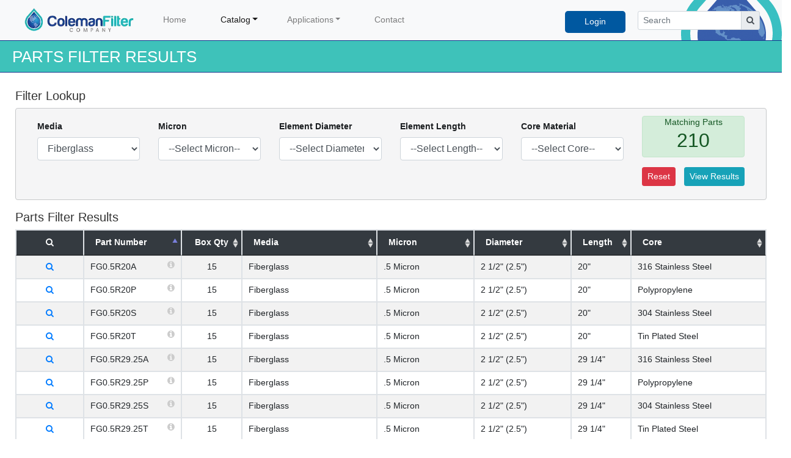

--- FILE ---
content_type: text/html; charset=utf-8
request_url: https://www.colemanfilter.com/catalog/filter-results?subcategoryId=undefined&mediaId=3&micronId=&diameterId=&lengthId=&coreId=
body_size: 85521
content:
<!DOCTYPE html>
<html style="height:100%;min-height:100%;margin:0px;padding:0px;width:100%;">
<head>
    <meta charset="utf-8" />
    <meta name="description" />
    <meta name="keywords" />
    <meta name="author" content="Coleman Filter Company" />
    <meta name="viewport" content="width=device-width, initial-scale=1.0">
    <title>Parts Filter Results</title>


    <link href="/Content/DataTables/css/jquery.dataTables.min.css" rel="stylesheet" />
    <link href="/Content/themes/base/jquery-ui.css" rel="stylesheet" />
    <link href="/Content/bootstrap.min.css" rel="stylesheet" />
    <link href="/Content/skyforms.css" rel="stylesheet" />
    <link href="/Content/Site.css?cachebuster=03062019" rel="stylesheet" />
    <link href="/Content/global.css" rel="stylesheet" />
    <link href="/Content/themes/base/progressbar.css" rel="stylesheet" />
    <link href="/Content/bootstrap-switch/bootstrap3/bootstrap-switch.min.css" rel="stylesheet" />

    <link rel="canonical" href="https://www.colemanfilter.com/catalog/filter-results?subcategoryId=undefined&amp;mediaId=3&amp;micronId=&amp;diameterId=&amp;lengthId=&amp;coreId=" />
    <link rel="shortcut icon" href="/images/favicon.png" type="image/png">
    <link rel="apple-touch-icon" href="/images/favicon.png" type="image/png">
    <meta name="google-site-verification" content="38eK0xA_GP4aFaaZGUl3jEBZ0OYY-Kw3uvbZlqKFjw4" />
    <script type="application/ld+json">
        {
        "context":"http://schema.org",
        "type":"Organization",
        "id":"https://www.colemanfilter.com/#organization",
        "url":"https://www.colemanfilter.com/",
        "name":"Coleman Filter Company, LLC",
        "description":"Coleman Filter Company is a filter manufacturing operation located in Coleman, TX. We produce string wound filters for oil & gas, municipalities and other industrial applications.",
        "logo":"https://static.wixstatic.com/media/fe9468_df26504206ae4119b66b9558abdbc88f~mv2.jpg",
        "address":{
        "type":"postalAddress",
        "addressCountry":"USA",
        "addressRegion":"TX",
        "postalCode":"76834",
        "addressLocality":"Coleman",
        "streetAddress":"701 Airport Road"
        },
        "email":"sales@colemanfilter.com",
        "telephone":"325-625-1001",
        "sameAs":"https://www.linkedin.com/company/15194976"
        }
    </script>
</head>
<body style="height:100%;min-height:100%;margin:0px;padding:0px;width:100%;">



    
<nav class="navbar navbar-expand-sm navbar-light bg-light" style="background-image:url('/Images/nav-bg.png');background-repeat:no-repeat;background-position:right;">
    <a class="navbar-brand" href="/"><img src="/images/coleman-filter-company-logo.png" style="margin:0px 0 0px 20px;" height="40" title="Coleman Filter Company" /></a>
    <button class="navbar-toggler" type="button" data-toggle="collapse" data-target="#navbarSupportedContent" aria-controls="navbarSupportedContent" aria-expanded="false" aria-label="Toggle navigation">
        <span class="navbar-toggler-icon"></span>
    </button>

    <div class="collapse navbar-collapse" id="navbarSupportedContent">
        <ul class="navbar-nav mr-auto">

            <li class="nav-item"><a class="nav-item nav-link nav-root" href="/" title="Logout" target="_parent">Home</a></li>
            
            <li class="nav-item dropdown active">
                <a class="nav-link nav-root dropdown-toggle" href="#" id="navbarDropdownCatalog" role="button" data-toggle="dropdown" aria-haspopup="true" aria-expanded="false" title="Catalog">Catalog</a>
                <ul class="dropdown-menu" aria-labelledby="navbarDropdownCatalog" style="min-width:325px;">
                            <li class="dropdown-submenu">
                                <a class="dropdown-item dropdown-toggle " href="javascript: void(0);" title="String Wound Filter Cartridges" style="cursor:default;">String Wound Filter Cartridges</a>
                                <ul class="dropdown-menu" style="min-width:425px;">
                                        <li class=""><a class="dropdown-item " href="/catalog/category/string-wound-filter-cartridges/natural-cotton-string-wound-filters/2">Natural Cotton String Wound Filters<span class="float-right badge badge-dark" style="margin-top:5px;">353</span></a></li>
                                        <li class=""><a class="dropdown-item " href="/catalog/category/string-wound-filter-cartridges/bleached-cotton-string-wound-filters/3">Bleached Cotton String Wound Filters<span class="float-right badge badge-dark" style="margin-top:5px;">333</span></a></li>
                                        <li class=""><a class="dropdown-item " href="/catalog/category/string-wound-filter-cartridges/fda-bleached-cotton-string-wound-filters/4">FDA Bleached Cotton String Wound Filters<span class="float-right badge badge-dark" style="margin-top:5px;">299</span></a></li>
                                        <li class=""><a class="dropdown-item " href="/catalog/category/string-wound-filter-cartridges/polypropylene-string-wound-filters/5">Polypropylene String Wound Filters<span class="float-right badge badge-dark" style="margin-top:5px;">379</span></a></li>
                                        <li class=""><a class="dropdown-item " href="/catalog/category/string-wound-filter-cartridges/fibrillated-polypropylene-string-wound-filters/6">Fibrillated Polypropylene String Wound Filters<span class="float-right badge badge-dark" style="margin-top:5px;">295</span></a></li>
                                        <li class=""><a class="dropdown-item " href="/catalog/category/string-wound-filter-cartridges/fda-polypropylene-string-wound-filters/7">FDA Polypropylene String Wound Filters<span class="float-right badge badge-dark" style="margin-top:5px;">302</span></a></li>
                                        <li class=""><a class="dropdown-item " href="/catalog/category/string-wound-filter-cartridges/fiberglass-string-wound-filters/8">Fiberglass String Wound Filters<span class="float-right badge badge-dark" style="margin-top:5px;">308</span></a></li>
                                        <li class=""><a class="dropdown-item " href="/catalog/category/string-wound-filter-cartridges/polyester-string-wound-filters/9">Polyester String Wound Filters<span class="float-right badge badge-dark" style="margin-top:5px;">295</span></a></li>
                                        <li class=""><a class="dropdown-item " href="/catalog/category/string-wound-filter-cartridges/nylon-string-wound-filters/10">Nylon String Wound Filters<span class="float-right badge badge-dark" style="margin-top:5px;">293</span></a></li>
                                        <li class=""><a class="dropdown-item " href="/catalog/category/string-wound-filter-cartridges/rayon-string-wound-filters/11">Rayon String Wound Filters<span class="float-right badge badge-dark" style="margin-top:5px;">289</span></a></li>
                                </ul>
                            </li>



                    <li class="dropdown-submenu">
                        <a class="dropdown-item dropdown-toggle " href="javascript: void(0);" title="High Flow Filters" style="cursor:default;">High Flow Filters</a>
                        <ul class="dropdown-menu" style="min-width:425px;">
                            <li class=""><a class="dropdown-item " href="/catalog/high-flow-filters-torpedo-inside-out-flow" title="Torpedo Inside/Out Flow">Torpedo Inside/Out Flow</a></li>
                            <li class=""><a class="dropdown-item " href="/catalog/high-flow-filters-rocket-outside-in-flow" title="Rocket Outside/In Flow">Rocket Outside/In Flow</a></li>
                            <li class=""><a class="dropdown-item " href="/catalog/high-flow-filters-patriot-outside-in-flow" title="Patriot Outside/In Flow">Patriot Outside/In Flow</a></li>
                        </ul>
                    </li>
                    <li class="dropdown-submenu">
                        <a class="dropdown-item dropdown-toggle " href="javascript: void(0);" title="Bag/Sock Filters" style="cursor:default;">Bag/Sock Filters</a>
                        <ul class="dropdown-menu" style="min-width:425px;">
                            <li class=""><a class="dropdown-item " href="/catalog/bullet-bag-replacement" title="Bullet Bag Replacement">Bullet Bag Replacement</a></li>
                            <li class=""><a class="dropdown-item " href="/catalog/silver-bullet-bag-replacement" title="Silver Bullet Bag Replacement">Silver Bullet Bag Replacement</a></li>
                        </ul>
                    </li>

                    
                </ul>
            </li>
            <li class="nav-item dropdown ">
                <a class="nav-link nav-root dropdown-toggle" href="#" id="navbarDropdownApplications" role="button" data-toggle="dropdown" aria-haspopup="true" aria-expanded="false" title="Applications">Applications</a>
                <ul class="dropdown-menu" aria-labelledby="navbarDropdownApplications" style="min-width:325px;">
                    <li>
                        <a class="primary-link dropdown-item " href="/coleman-filter-applications" title="">Applications Overview</a>
                        <a class="primary-link dropdown-item " href="/coleman-filter-applications/mixing-plant-filtration" title="Coil Tubing/Mixing Plants Filtration">Coil Tubing/Mixing Plants Filtration</a>
                        <a class="primary-link dropdown-item " href="/coleman-filter-applications/recycle-reuse-filtration" title="Water Recycling/Reuse Filtration">Water Recycling/Reuse Filtration</a>
                        <a class="primary-link dropdown-item " href="/coleman-filter-applications/saltwater-disposal-filtration" title="Saltwater Disposal (SWD) Filtration">Saltwater Disposal (SWD) Filtration</a>
                        <a class="primary-link dropdown-item " href="/coleman-filter-applications/natural-gas-gathering-filtration" title="Midstream Oil and Gas Filtration">Midstream Oil and Gas Filtration</a>
                        <a class="primary-link dropdown-item " href="/coleman-filter-applications/refinery-filtration" title="Refinery Filtration">Refinery Filtration</a>
                        <a class="primary-link dropdown-item " href="/coleman-filter-applications/municipality-filtration" title="Municipality Filtration">Municipality Filtration</a>
                    </li>
                </ul>
            </li>
            <li class="nav-item"><a class="nav-item nav-link nav-root " href="/contact" title="Contact" target="_parent">Contact</a></li>






        </ul>




            <ul style="margin:6px 0 0 0;">
                <li class="form-inline my-2 my-lg-0 nav-item float-right" style="background-color:#0058a0;color:#fff;border-radius:5px;"><a class="nav-item nav-link nav-root" style="background-color:#0058a0;color:#fff;border-radius:5px;" href="/login" title="Login">Login</a></li>
            </ul>

        <form class="form-inline my-2 my-lg-0 float-right" style="margin:0px 20px;">
            <div style="width:200px;min-height:30px;">
                <div id="SearchContainer" class="input-group input-group-sm">
                    <input type="text" id="Search" class="form-control" placeholder="Search" />
                    <div class="input-group-append">
                        <span class="input-group-text input-group-text-min"><i class="fa fa-search"></i></span>
                    </div>
                </div>
            </div>
        </form>





    </div>
</nav>

<div class="container">
    <div id="SearchPanel" class="container row" style="display:none;">
        <div class="nopadding" style="padding:20px 20px 20px 20px;z-index:2;min-height:100px;width:1094px;background-color:#f5f5f5;position:absolute;top:15px;margin:0px;border:4px solid #0058a0;border-radius:5px;">
            <div style="width:100%;min-height:300px;">
                <div class="float-right pointer" style="cursor:pointer;" title="Close Search Results" id="CloseSearch"><i class="fa fa-times"></i></div>
                <div class="h3"><div class="searchresults"><i class="fa fa-search"></i>&nbsp;&nbsp;&nbsp;Search Results - <span id="SearchHits"></span> hits</div></div>
                <div class="clearfix"></div><br />
                <div class="row">
                    <div class="col-3"><img src="/images/type-to-search.png" alt="Type to filter the search results" title="Type to filter the search results" class="float-right img-responsive" style="width:200px;" /></div>
                    <div class="col-6">
                        <div class="clearfix"></div>
                        <div class="input-group" style="border:20px solid #3ec2ba;border-radius:5px;">
                            <input class="form-control" type="text" id="SearchStringInput" name="SearchStringInput" placeholder="Search Product SKU ...">
                            <div class="input-group-prepend">
                                <span class="input-group-text input-group-text-min"><i class="fa fa-search"></i></span>
                            </div>
                        </div>
                    </div>
                    <div class="col-3"><img src="/images/close-x.png" alt="Click the X to close the search tool" title="Click the X to close the search tool" class="float-right img-responsive" style="width:200px;" /></div>
                    <div class="clearfix"></div>
                </div>
                <div id="SearchResults"></div>
            </div>
        </div>
    </div>
</div>





    <div style="margin:0px;">
        




<div class="title-container">
    <div class="float-left title">PARTS FILTER RESULTS</div>
    <div class="clearfix"></div>
</div>

<div style="overflow:hidden !important;height:100% !important;">
    <div style="padding:0px 0px 100px 0px;height:100% !important;">
        <div class="fluid-container content margin-page" style="margin:10px !important;">
            <div class="row justify-content-between">
                <div id="PrimaryContent" class="col-md-12" style="display:none;">

                    


<div class="row" style="margin:0px;">
    <div class="col-12">


<form action="/cores/core-editor" class="form-application sky-form" id="PartSearchForm" method="post" name="PartSearchForm" role="form" style="margin:0px;padding:0px;"><div class="validation-summary-errors"><ul><li style="display:none"></li>
</ul></div>            <fieldset>
                <legend></legend>

                <h5 style="color:#333;">Filter Lookup</h5>
                <div class="row" style="margin:0px;">
                    <div class="col-12 alert alert-dark" style="background-color:#f5f5f6;">
                        <div class="row" style="margin:0px;">
                            <div class="editor-element col-xs-12 col-sm-6 col-md-4 col-lg-4 col-xl-2">
                                <div class="editor-label">
                                    <label for="MediaId">Media</label>
                                </div>
                                <div class="editor-field">
                                    <select class="form-control" data-val="true" data-val-number="The field Media must be a number." data-val-required="Required" id="MediaId" name="MediaId" tabindex="1"><option value="">--Select Media--</option>
<option value="7">FDA Bleached Cotton</option>
<option value="8">FDA Polypropylene</option>
<option selected="selected" value="3">Fiberglass</option>
<option value="4">Fibrillated Polypropylene</option>
<option value="11">Natural Cotton</option>
<option value="2">Nylon</option>
<option value="6">Polyester</option>
<option value="9">Polypropylene</option>
<option value="5">Rayon</option>
<option value="10">White Bleached Cotton</option>
</select>
                                </div>
                                <div class="editor-validation">
                                    <span class="field-validation-valid" data-valmsg-for="MediaId" data-valmsg-replace="true"></span>
                                </div>
                            </div>
                            <div class="editor-element col-xs-12 col-sm-6 col-md-4 col-lg-4 col-xl-2">
                                <div class="editor-label">
                                    <label for="MicronId">Micron</label>
                                </div>
                                <div class="editor-field">
                                    <select class="form-control" data-val="true" data-val-number="The field Micron must be a number." data-val-required="Required" id="MicronId" name="MicronId" tabindex="2"><option selected="selected" value="">--Select Micron--</option>
<option value="2">.5 Micron</option>
<option value="5">1 Micron</option>
<option value="11">3 Micron</option>
<option value="8">5 Micron</option>
<option value="4">10 Micron</option>
<option value="12">15 Micron</option>
<option value="10">20 Micron</option>
<option value="6">25 Micron</option>
<option value="14">30 Micron</option>
<option value="17">40 Micron</option>
<option value="7">50 Micron</option>
<option value="9">75 Micron</option>
<option value="3">100 Micron</option>
<option value="16">125 Micron</option>
<option value="15">150 Micron</option>
<option value="13">200 Micron</option>
</select>
                                </div>
                                <div class="editor-validation">
                                    <span class="field-validation-valid" data-valmsg-for="MicronId" data-valmsg-replace="true"></span>
                                </div>
                            </div>
                            <div class="editor-element col-xs-12 col-sm-6 col-md-4 col-lg-4 col-xl-2">
                                <div class="editor-label">
                                    <label for="DiameterId">Element Diameter</label>
                                </div>
                                <div class="editor-field">
                                    <select class="form-control" data-val="true" data-val-number="The field Element Diameter must be a number." data-val-required="Required" id="DiameterId" name="DiameterId" tabindex="3"><option selected="selected" value="">--Select Diameter--</option>
<option value="7">1 3/4&quot; (1.75&quot;)</option>
<option value="4">2&quot;</option>
<option value="3">2 1/4&quot; (2.25&quot;)</option>
<option value="5">2 3/8&quot; (2.375&quot;)</option>
<option value="2">2 1/2&quot; (2.5&quot;)</option>
<option value="6">2 3/4&quot; (2.75&quot;)</option>
<option value="9">3&quot;</option>
<option value="10">4&quot;</option>
<option value="8">4 1/2&quot; (4.5&quot;)</option>
</select>
                                </div>
                                <div class="editor-validation">
                                    <span class="field-validation-valid" data-valmsg-for="DiameterId" data-valmsg-replace="true"></span>
                                </div>
                            </div>
                            <div class="editor-element col-xs-12 col-sm-6 col-md-4 col-lg-4 col-xl-2">
                                <div class="editor-label">
                                    <label for="LengthId">Element Length</label>
                                </div>
                                <div class="editor-field">
                                    <select class="form-control" data-val="true" data-val-number="The field Element Length must be a number." data-val-required="Required" id="LengthId" name="LengthId" tabindex="4"><option selected="selected" value="">--Select Length--</option>
<option value="8">9 3/4&quot;</option>
<option value="4">10&quot;</option>
<option value="14">19 1/2&quot;</option>
<option value="2">20&quot;</option>
<option value="9">24&quot;</option>
<option value="5">29 1/4&quot;</option>
<option value="6">29 1/2&quot;</option>
<option value="7">30&quot;</option>
<option value="10">35&quot;</option>
<option value="15">36&quot;</option>
<option value="3">40&quot;</option>
<option value="11">50&quot;</option>
<option value="12">60&quot;</option>
<option value="16">72&quot;</option>
<option value="13">80&quot;</option>
</select>
                                </div>
                                <div class="editor-validation">
                                    <span class="field-validation-valid" data-valmsg-for="LengthId" data-valmsg-replace="true"></span>
                                </div>
                            </div>
                            <div class="editor-element col-xs-12 col-sm-6 col-md-4 col-lg-4 col-xl-2">
                                <div class="editor-label">
                                    <label for="CoreId">Core Material</label>
                                </div>
                                <div class="editor-field">
                                    <select class="form-control" data-val="true" data-val-number="The field Core Material must be a number." data-val-required="Required" id="CoreId" name="CoreId" tabindex="5"><option selected="selected" value="">--Select Core--</option>
<option value="3">304 Stainless Steel</option>
<option value="6">304SS Wildcat</option>
<option value="2">316 Stainless Steel</option>
<option value="5">Polypropylene</option>
<option value="4">Tin Plated Steel</option>
<option value="7">Tin Steel Wildcat</option>
</select>
                                </div>
                                <div class="editor-validation">
                                    <span class="field-validation-valid" data-valmsg-for="CoreId" data-valmsg-replace="true"></span>
                                </div>
                            </div>
                            <div class="editor-element col-xs-12 col-sm-6 col-md-4 col-lg-4 col-xl-2">
                                <div class="alert alert-success text-center" style="padding:0px;">
                                    Matching Parts
                                    <h2><span id="MatchingParts">3018</span></h2>
                                </div>

                                <button id="Reset" type="button" class="btn btn-sm btn-danger">Reset</button>
                                <button id="ViewResults" type="button" class="btn btn-sm btn-info float-right" disabled="disabled">View Results</button>
                            </div>
                            <div class="clearfix"></div>
                        </div>
                    </div>
                </div>

            </fieldset>
</form>
    </div>
    <div class="clearfix"></div>
</div>


                    <input data-val="true" data-val-number="The field SubCategoryId must be a number." data-val-required="The SubCategoryId field is required." id="PartSearch_SubCategoryId" name="PartSearch.SubCategoryId" type="hidden" value="0" />


                        <div id="Results" class="row" style="margin:0px;">
                            <div class="col-md-12">
                                <h5 style="color:#333;">Parts Filter Results</h5>
                                <table id="DataTable" class="table table-striped table-bordered" style="width:100%;">
                                    <thead>
                                        <tr>
                                            <th id="Col1"><i class="fa fa-search"></i></th>
                                            <th id="Col2">Part Number</th>
                                            <th id="Col3">Box Qty</th>
                                            <th id="Col4">Media</th>
                                            <th id="Col5">Micron</th>
                                            <th id="Col6">Diameter</th>
                                            <th id="Col7">Length</th>
                                            <th id="Col8">Core</th>
                                        </tr>
                                    </thead>
                                    <tbody>
                                            <tr>
                                                <td style="text-align:center;"><a href="/catalog/string-wound-filter-cartridges/fiberglass-string-wound-filters/media-fiberglass/.5-micron/core-316-stainless-steel/diameter-2.5-in/length-20-in/1919/part-number-fg0_5r20a " target="_blank" title="String Wound Filter Cartridges - Fiberglass String Wound Filters - Media: Fiberglass - .5 Micron - Core: 316 Stainless Steel - Diameter: 2.5in. - Length: 20in. - Part Number: FG0.5R20A"><i class="fa fa-search" title="PART DETAILS"></i></a></td>
                                                <td>
                                                    FG0.5R20A
                                                    <i id="Popper_1919" class="fa fa-info-circle float-right popper" data-placement="right" data-toggle="tooltip" data-html="true" data-template='<div class="tooltip" role="tooltip"><div class="arrow"></div><div class="tooltip-inner" style="min-width:350px !important;"></div></div>' title='<h6>Replacement For:</h6><table style="width:350px !important;text-align:left;"><tr><td class="label-right">Cardinal Process</td><td>WU-BG-0.5-R-20-16S<span class="hidden">WUBG0.5R2016S</span></td></tr><tr><td class="label-right">Delta Pure</td><td>DW-.5-15-20-6-D<span class="hidden">DW.515206D</span></td></tr><tr><td class="label-right">Facet</td><td>U0.5G20S6<span class="hidden">U0.5G20S6</span></td></tr><tr><td class="label-right">Filter Factory</td><td>FFG.5R20A<span class="hidden">FFG.5R20A</span></td></tr><tr><td class="label-right">FilterCor</td><td>FC0.5R20A<span class="hidden">FC0.5R20A</span></td></tr><tr><td class="label-right">FiltraFine</td><td>WF-0.5G20S<span class="hidden">WF0.5G20S</span></td></tr><tr><td class="label-right">Filtration Group</td><td>GG0.5A20S<span class="hidden">GG0.5A20S</span></td></tr><tr><td class="label-right">Fluid Filtration</td><td>F0.5R20A<span class="hidden">F0.5R20A</span></td></tr><tr><td class="label-right">Mahle</td><td>2EWFS0.5<span class="hidden">2EWFS0.5</span></td></tr><tr><td class="label-right">Matrix</td><td>G0.5A20S<span class="hidden">G0.5A20S</span></td></tr><tr><td class="label-right">Matrix 2</td><td>AXG0.5A20S<span class="hidden">AXG0.5A20S</span></td></tr><tr><td class="label-right">Matrix 3</td><td>AG0.5A20S<span class="hidden">AG0.5A20S</span></td></tr><tr><td class="label-right">Pall DFT</td><td>G0.5AW20S<span class="hidden">G0.5AW20S</span></td></tr><tr><td class="label-right">PecoFacet</td><td>PFIG0.50R20A<span class="hidden">PFIG0.50R20A</span></td></tr><tr><td class="label-right">Shelco</td><td>MS20GG0.5<span class="hidden">MS20GG0.5</span></td></tr><tr><td class="label-right">United</td><td>UG0.5R20A<span class="hidden">UG0.5R20A</span></td></tr></table>'></i>
                                                </td>
                                                <td style="text-align:center;">15</td>
                                                <td>Fiberglass</td>
                                                <td><span class="hidden">0.50</span>.5 Micron</td>
                                                <td><span class="hidden">2.5000</span>2 1/2&quot; (2.5&quot;)</td>
                                                <td><span class="hidden">20.0000</span>20&quot;</td>
                                                <td>316 Stainless Steel</td>
                                            </tr>
                                            <tr>
                                                <td style="text-align:center;"><a href="/catalog/string-wound-filter-cartridges/fiberglass-string-wound-filters/media-fiberglass/.5-micron/core-304-stainless-steel/diameter-2.5-in/length-20-in/637/part-number-fg0_5r20s " target="_blank" title="String Wound Filter Cartridges - Fiberglass String Wound Filters - Media: Fiberglass - .5 Micron - Core: 304 Stainless Steel - Diameter: 2.5in. - Length: 20in. - Part Number: FG0.5R20S"><i class="fa fa-search" title="PART DETAILS"></i></a></td>
                                                <td>
                                                    FG0.5R20S
                                                    <i id="Popper_637" class="fa fa-info-circle float-right popper" data-placement="right" data-toggle="tooltip" data-html="true" data-template='<div class="tooltip" role="tooltip"><div class="arrow"></div><div class="tooltip-inner" style="min-width:350px !important;"></div></div>' title='<h6>Replacement For:</h6><table style="width:350px !important;text-align:left;"><tr><td class="label-right">Cardinal Process</td><td>WU-BG-0.5-R-20-SS<span class="hidden">WUBG0.5R20SS</span></td></tr><tr><td class="label-right">Delta Pure</td><td>DW-.5-15-20-4-D<span class="hidden">DW.515204D</span></td></tr><tr><td class="label-right">Facet</td><td>U0.5G20S4<span class="hidden">U0.5G20S4</span></td></tr><tr><td class="label-right">Filter Factory</td><td>FFG.5R20S<span class="hidden">FFG.5R20S</span></td></tr><tr><td class="label-right">FilterCor</td><td>FC0.5R20S<span class="hidden">FC0.5R20S</span></td></tr><tr><td class="label-right">FiltraFine</td><td>WF-0.5G20A<span class="hidden">WF0.5G20A</span></td></tr><tr><td class="label-right">Filtration Group</td><td>GG0.5A20A<span class="hidden">GG0.5A20A</span></td></tr><tr><td class="label-right">Fluid Filtration</td><td>F0.5R20S<span class="hidden">F0.5R20S</span></td></tr><tr><td class="label-right">Mahle</td><td>2EWFA0.5<span class="hidden">2EWFA0.5</span></td></tr><tr><td class="label-right">Matrix</td><td>G0.5A20A<span class="hidden">G0.5A20A</span></td></tr><tr><td class="label-right">Matrix 2</td><td>AXG0.5A20A<span class="hidden">AXG0.5A20A</span></td></tr><tr><td class="label-right">Matrix 3</td><td>AG0.5A20A<span class="hidden">AG0.5A20A</span></td></tr><tr><td class="label-right">Pall DFT</td><td>G0.5AW20A<span class="hidden">G0.5AW20A</span></td></tr><tr><td class="label-right">PecoFacet</td><td>PFIG0.50R20S<span class="hidden">PFIG0.50R20S</span></td></tr><tr><td class="label-right">Shelco</td><td>MS20GS0.5<span class="hidden">MS20GS0.5</span></td></tr><tr><td class="label-right">United</td><td>UG0.5R20S<span class="hidden">UG0.5R20S</span></td></tr></table>'></i>
                                                </td>
                                                <td style="text-align:center;">15</td>
                                                <td>Fiberglass</td>
                                                <td><span class="hidden">0.50</span>.5 Micron</td>
                                                <td><span class="hidden">2.5000</span>2 1/2&quot; (2.5&quot;)</td>
                                                <td><span class="hidden">20.0000</span>20&quot;</td>
                                                <td>304 Stainless Steel</td>
                                            </tr>
                                            <tr>
                                                <td style="text-align:center;"><a href="/catalog/string-wound-filter-cartridges/fiberglass-string-wound-filters/media-fiberglass/.5-micron/core-tin-plated-steel/diameter-2.5-in/length-20-in/474/part-number-fg0_5r20t " target="_blank" title="String Wound Filter Cartridges - Fiberglass String Wound Filters - Media: Fiberglass - .5 Micron - Core: Tin Plated Steel - Diameter: 2.5in. - Length: 20in. - Part Number: FG0.5R20T"><i class="fa fa-search" title="PART DETAILS"></i></a></td>
                                                <td>
                                                    FG0.5R20T
                                                    <i id="Popper_474" class="fa fa-info-circle float-right popper" data-placement="right" data-toggle="tooltip" data-html="true" data-template='<div class="tooltip" role="tooltip"><div class="arrow"></div><div class="tooltip-inner" style="min-width:350px !important;"></div></div>' title='<h6>Replacement For:</h6><table style="width:350px !important;text-align:left;"><tr><td class="label-right">Cardinal Process</td><td>WU-BG-0.5-R-20-T<span class="hidden">WUBG0.5R20T</span></td></tr><tr><td class="label-right">Delta Pure</td><td>DW-.5-15-20-3-D<span class="hidden">DW.515203D</span></td></tr><tr><td class="label-right">Facet</td><td>U0.5G20T<span class="hidden">U0.5G20T</span></td></tr><tr><td class="label-right">Filter Factory</td><td>FFG.5R20T<span class="hidden">FFG.5R20T</span></td></tr><tr><td class="label-right">FilterCor</td><td>FC0.5R20T<span class="hidden">FC0.5R20T</span></td></tr><tr><td class="label-right">Filtration Group</td><td>GG0.5A20T<span class="hidden">GG0.5A20T</span></td></tr><tr><td class="label-right">Fluid Filtration</td><td>F0.5R20T<span class="hidden">F0.5R20T</span></td></tr><tr><td class="label-right">Mahle</td><td>2EWFT0.5<span class="hidden">2EWFT0.5</span></td></tr><tr><td class="label-right">Matrix</td><td>G0.5A20C<span class="hidden">G0.5A20C</span></td></tr><tr><td class="label-right">Matrix 2</td><td>AXG0.5A20C<span class="hidden">AXG0.5A20C</span></td></tr><tr><td class="label-right">Matrix 3</td><td>AG0.5A20C<span class="hidden">AG0.5A20C</span></td></tr><tr><td class="label-right">Pall DFT</td><td>G0.5AW20T<span class="hidden">G0.5AW20T</span></td></tr><tr><td class="label-right">PecoFacet</td><td>PFIG0.50R20T<span class="hidden">PFIG0.50R20T</span></td></tr><tr><td class="label-right">Shelco</td><td>MS20GT0.5<span class="hidden">MS20GT0.5</span></td></tr><tr><td class="label-right">United</td><td>UG0.5R20T<span class="hidden">UG0.5R20T</span></td></tr></table>'></i>
                                                </td>
                                                <td style="text-align:center;">15</td>
                                                <td>Fiberglass</td>
                                                <td><span class="hidden">0.50</span>.5 Micron</td>
                                                <td><span class="hidden">2.5000</span>2 1/2&quot; (2.5&quot;)</td>
                                                <td><span class="hidden">20.0000</span>20&quot;</td>
                                                <td>Tin Plated Steel</td>
                                            </tr>
                                            <tr>
                                                <td style="text-align:center;"><a href="/catalog/string-wound-filter-cartridges/fiberglass-string-wound-filters/media-fiberglass/.5-micron/core-polypropylene/diameter-2.5-in/length-20-in/507/part-number-fg0_5r20p " target="_blank" title="String Wound Filter Cartridges - Fiberglass String Wound Filters - Media: Fiberglass - .5 Micron - Core: Polypropylene - Diameter: 2.5in. - Length: 20in. - Part Number: FG0.5R20P"><i class="fa fa-search" title="PART DETAILS"></i></a></td>
                                                <td>
                                                    FG0.5R20P
                                                    <i id="Popper_507" class="fa fa-info-circle float-right popper" data-placement="right" data-toggle="tooltip" data-html="true" data-template='<div class="tooltip" role="tooltip"><div class="arrow"></div><div class="tooltip-inner" style="min-width:350px !important;"></div></div>' title='<h6>Replacement For:</h6><table style="width:350px !important;text-align:left;"><tr><td class="label-right">Cardinal Process</td><td>WU-BG-0.5-R-20-P<span class="hidden">WUBG0.5R20P</span></td></tr><tr><td class="label-right">Delta Pure</td><td>DW-.5-15-20-1-D<span class="hidden">DW.515201D</span></td></tr><tr><td class="label-right">Facet</td><td>U0.5G20P<span class="hidden">U0.5G20P</span></td></tr><tr><td class="label-right">Filter Factory</td><td>FFG.5R20P<span class="hidden">FFG.5R20P</span></td></tr><tr><td class="label-right">FilterCor</td><td>FC0.5R20P<span class="hidden">FC0.5R20P</span></td></tr><tr><td class="label-right">FiltraFine</td><td>WF-0.5G20P<span class="hidden">WF0.5G20P</span></td></tr><tr><td class="label-right">Filtration Group</td><td>GG0.5A20P<span class="hidden">GG0.5A20P</span></td></tr><tr><td class="label-right">Fluid Filtration</td><td>F0.5R20P<span class="hidden">F0.5R20P</span></td></tr><tr><td class="label-right">Mahle</td><td>2EWFU0.5<span class="hidden">2EWFU0.5</span></td></tr><tr><td class="label-right">Matrix</td><td>G0.5A20P<span class="hidden">G0.5A20P</span></td></tr><tr><td class="label-right">Matrix 2</td><td>AXG0.5A20P<span class="hidden">AXG0.5A20P</span></td></tr><tr><td class="label-right">Matrix 3</td><td>AG0.5A20P<span class="hidden">AG0.5A20P</span></td></tr><tr><td class="label-right">Pall DFT</td><td>G0.5AW20U<span class="hidden">G0.5AW20U</span></td></tr><tr><td class="label-right">PecoFacet</td><td>PFIG0.50R20P<span class="hidden">PFIG0.50R20P</span></td></tr><tr><td class="label-right">Shelco</td><td>MS20GP0.5<span class="hidden">MS20GP0.5</span></td></tr><tr><td class="label-right">United</td><td>UG0.5R20P<span class="hidden">UG0.5R20P</span></td></tr></table>'></i>
                                                </td>
                                                <td style="text-align:center;">15</td>
                                                <td>Fiberglass</td>
                                                <td><span class="hidden">0.50</span>.5 Micron</td>
                                                <td><span class="hidden">2.5000</span>2 1/2&quot; (2.5&quot;)</td>
                                                <td><span class="hidden">20.0000</span>20&quot;</td>
                                                <td>Polypropylene</td>
                                            </tr>
                                            <tr>
                                                <td style="text-align:center;"><a href="/catalog/string-wound-filter-cartridges/fiberglass-string-wound-filters/media-fiberglass/.5-micron/core-316-stainless-steel/diameter-2.5-in/length-40-in/129/part-number-fg0_5r40a " target="_blank" title="String Wound Filter Cartridges - Fiberglass String Wound Filters - Media: Fiberglass - .5 Micron - Core: 316 Stainless Steel - Diameter: 2.5in. - Length: 40in. - Part Number: FG0.5R40A"><i class="fa fa-search" title="PART DETAILS"></i></a></td>
                                                <td>
                                                    FG0.5R40A
                                                    <i id="Popper_129" class="fa fa-info-circle float-right popper" data-placement="right" data-toggle="tooltip" data-html="true" data-template='<div class="tooltip" role="tooltip"><div class="arrow"></div><div class="tooltip-inner" style="min-width:350px !important;"></div></div>' title='<h6>Replacement For:</h6><table style="width:350px !important;text-align:left;"><tr><td class="label-right">Cardinal Process</td><td>WU-BG-0.5-R-40-16S<span class="hidden">WUBG0.5R4016S</span></td></tr><tr><td class="label-right">Delta Pure</td><td>DW-.5-15-40-6-D<span class="hidden">DW.515406D</span></td></tr><tr><td class="label-right">Facet</td><td>U0.5G40S6<span class="hidden">U0.5G40S6</span></td></tr><tr><td class="label-right">Filter Factory</td><td>FFG.5R40A<span class="hidden">FFG.5R40A</span></td></tr><tr><td class="label-right">FilterCor</td><td>FC0.5R40A<span class="hidden">FC0.5R40A</span></td></tr><tr><td class="label-right">FiltraFine</td><td>WF-0.5G40S<span class="hidden">WF0.5G40S</span></td></tr><tr><td class="label-right">Filtration Group</td><td>GG0.5A40S<span class="hidden">GG0.5A40S</span></td></tr><tr><td class="label-right">Mahle</td><td>4WFS0.5<span class="hidden">4WFS0.5</span></td></tr><tr><td class="label-right">Matrix</td><td>G0.5A40S<span class="hidden">G0.5A40S</span></td></tr><tr><td class="label-right">Matrix 2</td><td>AXG0.5A40S<span class="hidden">AXG0.5A40S</span></td></tr><tr><td class="label-right">Matrix 3</td><td>AG0.5A40S<span class="hidden">AG0.5A40S</span></td></tr><tr><td class="label-right">Pall DFT</td><td>G0.5AW40S<span class="hidden">G0.5AW40S</span></td></tr><tr><td class="label-right">PecoFacet</td><td>PFIG0.50R40A<span class="hidden">PFIG0.50R40A</span></td></tr><tr><td class="label-right">Shelco</td><td>MS40GG0.5<span class="hidden">MS40GG0.5</span></td></tr><tr><td class="label-right">United</td><td>UG0.5R40A<span class="hidden">UG0.5R40A</span></td></tr></table>'></i>
                                                </td>
                                                <td style="text-align:center;">15</td>
                                                <td>Fiberglass</td>
                                                <td><span class="hidden">0.50</span>.5 Micron</td>
                                                <td><span class="hidden">2.5000</span>2 1/2&quot; (2.5&quot;)</td>
                                                <td><span class="hidden">40.0000</span>40&quot;</td>
                                                <td>316 Stainless Steel</td>
                                            </tr>
                                            <tr>
                                                <td style="text-align:center;"><a href="/catalog/string-wound-filter-cartridges/fiberglass-string-wound-filters/media-fiberglass/.5-micron/core-304-stainless-steel/diameter-2.5-in/length-40-in/193/part-number-fg0_5r40s " target="_blank" title="String Wound Filter Cartridges - Fiberglass String Wound Filters - Media: Fiberglass - .5 Micron - Core: 304 Stainless Steel - Diameter: 2.5in. - Length: 40in. - Part Number: FG0.5R40S"><i class="fa fa-search" title="PART DETAILS"></i></a></td>
                                                <td>
                                                    FG0.5R40S
                                                    <i id="Popper_193" class="fa fa-info-circle float-right popper" data-placement="right" data-toggle="tooltip" data-html="true" data-template='<div class="tooltip" role="tooltip"><div class="arrow"></div><div class="tooltip-inner" style="min-width:350px !important;"></div></div>' title='<h6>Replacement For:</h6><table style="width:350px !important;text-align:left;"><tr><td class="label-right">Cardinal Process</td><td>WU-BG-0.5-R-40-SS<span class="hidden">WUBG0.5R40SS</span></td></tr><tr><td class="label-right">Delta Pure</td><td>DW-.5-15-40-4-D<span class="hidden">DW.515404D</span></td></tr><tr><td class="label-right">Facet</td><td>U0.5G40S4<span class="hidden">U0.5G40S4</span></td></tr><tr><td class="label-right">Filter Factory</td><td>FFG.5R40S<span class="hidden">FFG.5R40S</span></td></tr><tr><td class="label-right">FilterCor</td><td>FC0.5R40S<span class="hidden">FC0.5R40S</span></td></tr><tr><td class="label-right">FiltraFine</td><td>WF-0.5G40A<span class="hidden">WF0.5G40A</span></td></tr><tr><td class="label-right">Filtration Group</td><td>GG0.5A40A<span class="hidden">GG0.5A40A</span></td></tr><tr><td class="label-right">Mahle</td><td>4WFA0.5<span class="hidden">4WFA0.5</span></td></tr><tr><td class="label-right">Matrix</td><td>G0.5A40A<span class="hidden">G0.5A40A</span></td></tr><tr><td class="label-right">Matrix 2</td><td>AXG0.5A40A<span class="hidden">AXG0.5A40A</span></td></tr><tr><td class="label-right">Matrix 3</td><td>AG0.5A40A<span class="hidden">AG0.5A40A</span></td></tr><tr><td class="label-right">Pall DFT</td><td>G0.5AW40A<span class="hidden">G0.5AW40A</span></td></tr><tr><td class="label-right">PecoFacet</td><td>PFIG0.50R40S<span class="hidden">PFIG0.50R40S</span></td></tr><tr><td class="label-right">Shelco</td><td>MS40GS0.5<span class="hidden">MS40GS0.5</span></td></tr><tr><td class="label-right">United</td><td>UG0.5R40S<span class="hidden">UG0.5R40S</span></td></tr></table>'></i>
                                                </td>
                                                <td style="text-align:center;">15</td>
                                                <td>Fiberglass</td>
                                                <td><span class="hidden">0.50</span>.5 Micron</td>
                                                <td><span class="hidden">2.5000</span>2 1/2&quot; (2.5&quot;)</td>
                                                <td><span class="hidden">40.0000</span>40&quot;</td>
                                                <td>304 Stainless Steel</td>
                                            </tr>
                                            <tr>
                                                <td style="text-align:center;"><a href="/catalog/string-wound-filter-cartridges/fiberglass-string-wound-filters/media-fiberglass/.5-micron/core-tin-plated-steel/diameter-2.5-in/length-40-in/1356/part-number-fg0_5r40t " target="_blank" title="String Wound Filter Cartridges - Fiberglass String Wound Filters - Media: Fiberglass - .5 Micron - Core: Tin Plated Steel - Diameter: 2.5in. - Length: 40in. - Part Number: FG0.5R40T"><i class="fa fa-search" title="PART DETAILS"></i></a></td>
                                                <td>
                                                    FG0.5R40T
                                                    <i id="Popper_1356" class="fa fa-info-circle float-right popper" data-placement="right" data-toggle="tooltip" data-html="true" data-template='<div class="tooltip" role="tooltip"><div class="arrow"></div><div class="tooltip-inner" style="min-width:350px !important;"></div></div>' title='<h6>Replacement For:</h6><table style="width:350px !important;text-align:left;"><tr><td class="label-right">Cardinal Process</td><td>WU-BG-0.5-R-40-T<span class="hidden">WUBG0.5R40T</span></td></tr><tr><td class="label-right">Delta Pure</td><td>DW-.5-15-40-3-D<span class="hidden">DW.515403D</span></td></tr><tr><td class="label-right">Facet</td><td>U0.5G40T<span class="hidden">U0.5G40T</span></td></tr><tr><td class="label-right">Filter Factory</td><td>FFG.5R40T<span class="hidden">FFG.5R40T</span></td></tr><tr><td class="label-right">FilterCor</td><td>FC0.5R40T<span class="hidden">FC0.5R40T</span></td></tr><tr><td class="label-right">Filtration Group</td><td>GG0.5A40T<span class="hidden">GG0.5A40T</span></td></tr><tr><td class="label-right">Mahle</td><td>4WFT0.5<span class="hidden">4WFT0.5</span></td></tr><tr><td class="label-right">Matrix</td><td>G0.5A40C<span class="hidden">G0.5A40C</span></td></tr><tr><td class="label-right">Matrix 2</td><td>AXG0.5A40C<span class="hidden">AXG0.5A40C</span></td></tr><tr><td class="label-right">Matrix 3</td><td>AG0.5A40C<span class="hidden">AG0.5A40C</span></td></tr><tr><td class="label-right">Pall DFT</td><td>G0.5AW40T<span class="hidden">G0.5AW40T</span></td></tr><tr><td class="label-right">PecoFacet</td><td>PFIG0.50R40T<span class="hidden">PFIG0.50R40T</span></td></tr><tr><td class="label-right">Shelco</td><td>MS40GT0.5<span class="hidden">MS40GT0.5</span></td></tr><tr><td class="label-right">United</td><td>UG0.5R40T<span class="hidden">UG0.5R40T</span></td></tr></table>'></i>
                                                </td>
                                                <td style="text-align:center;">10</td>
                                                <td>Fiberglass</td>
                                                <td><span class="hidden">0.50</span>.5 Micron</td>
                                                <td><span class="hidden">2.5000</span>2 1/2&quot; (2.5&quot;)</td>
                                                <td><span class="hidden">40.0000</span>40&quot;</td>
                                                <td>Tin Plated Steel</td>
                                            </tr>
                                            <tr>
                                                <td style="text-align:center;"><a href="/catalog/string-wound-filter-cartridges/fiberglass-string-wound-filters/media-fiberglass/.5-micron/core-polypropylene/diameter-2.5-in/length-40-in/1365/part-number-fg0_5r40p " target="_blank" title="String Wound Filter Cartridges - Fiberglass String Wound Filters - Media: Fiberglass - .5 Micron - Core: Polypropylene - Diameter: 2.5in. - Length: 40in. - Part Number: FG0.5R40P"><i class="fa fa-search" title="PART DETAILS"></i></a></td>
                                                <td>
                                                    FG0.5R40P
                                                    <i id="Popper_1365" class="fa fa-info-circle float-right popper" data-placement="right" data-toggle="tooltip" data-html="true" data-template='<div class="tooltip" role="tooltip"><div class="arrow"></div><div class="tooltip-inner" style="min-width:350px !important;"></div></div>' title='<h6>Replacement For:</h6><table style="width:350px !important;text-align:left;"><tr><td class="label-right">Cardinal Process</td><td>WU-BG-0.5-R-40-P<span class="hidden">WUBG0.5R40P</span></td></tr><tr><td class="label-right">Delta Pure</td><td>DW-.5-15-40-1-D<span class="hidden">DW.515401D</span></td></tr><tr><td class="label-right">Facet</td><td>U0.5G40P<span class="hidden">U0.5G40P</span></td></tr><tr><td class="label-right">Filter Factory</td><td>FFG.5R40P<span class="hidden">FFG.5R40P</span></td></tr><tr><td class="label-right">FilterCor</td><td>FC0.5R40P<span class="hidden">FC0.5R40P</span></td></tr><tr><td class="label-right">FiltraFine</td><td>WF-0.5G40P<span class="hidden">WF0.5G40P</span></td></tr><tr><td class="label-right">Filtration Group</td><td>GG0.5A40P<span class="hidden">GG0.5A40P</span></td></tr><tr><td class="label-right">Mahle</td><td>4WFU0.5<span class="hidden">4WFU0.5</span></td></tr><tr><td class="label-right">Matrix</td><td>G0.5A40P<span class="hidden">G0.5A40P</span></td></tr><tr><td class="label-right">Matrix 2</td><td>AXG0.5A40P<span class="hidden">AXG0.5A40P</span></td></tr><tr><td class="label-right">Matrix 3</td><td>AG0.5A40P<span class="hidden">AG0.5A40P</span></td></tr><tr><td class="label-right">Pall DFT</td><td>G0.5AW40U<span class="hidden">G0.5AW40U</span></td></tr><tr><td class="label-right">PecoFacet</td><td>PFIG0.50R40P<span class="hidden">PFIG0.50R40P</span></td></tr><tr><td class="label-right">Shelco</td><td>MS40GP0.5<span class="hidden">MS40GP0.5</span></td></tr><tr><td class="label-right">United</td><td>UG0.5R40P<span class="hidden">UG0.5R40P</span></td></tr></table>'></i>
                                                </td>
                                                <td style="text-align:center;">10</td>
                                                <td>Fiberglass</td>
                                                <td><span class="hidden">0.50</span>.5 Micron</td>
                                                <td><span class="hidden">2.5000</span>2 1/2&quot; (2.5&quot;)</td>
                                                <td><span class="hidden">40.0000</span>40&quot;</td>
                                                <td>Polypropylene</td>
                                            </tr>
                                            <tr>
                                                <td style="text-align:center;"><a href="/catalog/string-wound-filter-cartridges/fiberglass-string-wound-filters/media-fiberglass/.5-micron/core-316-stainless-steel/diameter-2.5-in/length-29.25-in/1389/part-number-fg0_5r29_25a " target="_blank" title="String Wound Filter Cartridges - Fiberglass String Wound Filters - Media: Fiberglass - .5 Micron - Core: 316 Stainless Steel - Diameter: 2.5in. - Length: 29.25in. - Part Number: FG0.5R29.25A"><i class="fa fa-search" title="PART DETAILS"></i></a></td>
                                                <td>
                                                    FG0.5R29.25A
                                                    <i id="Popper_1389" class="fa fa-info-circle float-right popper" data-placement="right" data-toggle="tooltip" data-html="true" data-template='<div class="tooltip" role="tooltip"><div class="arrow"></div><div class="tooltip-inner" style="min-width:350px !important;"></div></div>' title='<h6>Replacement For:</h6><table style="width:350px !important;text-align:left;"><tr><td class="label-right">Cardinal Process</td><td>WU-BG-0.5-R-29.25-16S<span class="hidden">WUBG0.5R29.2516S</span></td></tr><tr><td class="label-right">Delta Pure</td><td>DW-.5-15-29.25-6-D<span class="hidden">DW.51529.256D</span></td></tr><tr><td class="label-right">Facet</td><td>U0.5G29.25S6<span class="hidden">U0.5G29.25S6</span></td></tr><tr><td class="label-right">Filter Factory</td><td>FFG.5R29.25A<span class="hidden">FFG.5R29.25A</span></td></tr><tr><td class="label-right">FilterCor</td><td>FC0.5R29.25A<span class="hidden">FC0.5R29.25A</span></td></tr><tr><td class="label-right">Filtration Group</td><td>GG0.5A29.25S<span class="hidden">GG0.5A29.25S</span></td></tr><tr><td class="label-right">Mahle</td><td>3WFS0.5<span class="hidden">3WFS0.5</span></td></tr><tr><td class="label-right">Matrix</td><td>G0.5A29.3S<span class="hidden">G0.5A29.3S</span></td></tr><tr><td class="label-right">Matrix 2</td><td>AXG0.5A29.3S<span class="hidden">AXG0.5A29.3S</span></td></tr><tr><td class="label-right">Matrix 3</td><td>AG0.5A29.3S<span class="hidden">AG0.5A29.3S</span></td></tr><tr><td class="label-right">PecoFacet</td><td>PFIG0.50R29.25A<span class="hidden">PFIG0.50R29.25A</span></td></tr><tr><td class="label-right">Shelco</td><td>MS294GG0.5<span class="hidden">MS294GG0.5</span></td></tr><tr><td class="label-right">United</td><td>UG0.5R29.25A<span class="hidden">UG0.5R29.25A</span></td></tr></table>'></i>
                                                </td>
                                                <td style="text-align:center;">15</td>
                                                <td>Fiberglass</td>
                                                <td><span class="hidden">0.50</span>.5 Micron</td>
                                                <td><span class="hidden">2.5000</span>2 1/2&quot; (2.5&quot;)</td>
                                                <td><span class="hidden">29.2500</span>29 1/4&quot;</td>
                                                <td>316 Stainless Steel</td>
                                            </tr>
                                            <tr>
                                                <td style="text-align:center;"><a href="/catalog/string-wound-filter-cartridges/fiberglass-string-wound-filters/media-fiberglass/.5-micron/core-304-stainless-steel/diameter-2.5-in/length-29.25-in/1011/part-number-fg0_5r29_25s " target="_blank" title="String Wound Filter Cartridges - Fiberglass String Wound Filters - Media: Fiberglass - .5 Micron - Core: 304 Stainless Steel - Diameter: 2.5in. - Length: 29.25in. - Part Number: FG0.5R29.25S"><i class="fa fa-search" title="PART DETAILS"></i></a></td>
                                                <td>
                                                    FG0.5R29.25S
                                                    <i id="Popper_1011" class="fa fa-info-circle float-right popper" data-placement="right" data-toggle="tooltip" data-html="true" data-template='<div class="tooltip" role="tooltip"><div class="arrow"></div><div class="tooltip-inner" style="min-width:350px !important;"></div></div>' title='<h6>Replacement For:</h6><table style="width:350px !important;text-align:left;"><tr><td class="label-right">Cardinal Process</td><td>WU-BG-0.5-R-29.25-SS<span class="hidden">WUBG0.5R29.25SS</span></td></tr><tr><td class="label-right">Delta Pure</td><td>DW-.5-15-29.25-4-D<span class="hidden">DW.51529.254D</span></td></tr><tr><td class="label-right">Facet</td><td>U0.5G29.25S4<span class="hidden">U0.5G29.25S4</span></td></tr><tr><td class="label-right">Filter Factory</td><td>FFG.5R29.25S<span class="hidden">FFG.5R29.25S</span></td></tr><tr><td class="label-right">FilterCor</td><td>FC0.5R29.25S<span class="hidden">FC0.5R29.25S</span></td></tr><tr><td class="label-right">Filtration Group</td><td>GG0.5A29.25A<span class="hidden">GG0.5A29.25A</span></td></tr><tr><td class="label-right">Mahle</td><td>3WFA0.5<span class="hidden">3WFA0.5</span></td></tr><tr><td class="label-right">Matrix</td><td>G0.5A29.3A<span class="hidden">G0.5A29.3A</span></td></tr><tr><td class="label-right">Matrix 2</td><td>AXG0.5A29.3A<span class="hidden">AXG0.5A29.3A</span></td></tr><tr><td class="label-right">Matrix 3</td><td>AG0.5A29.3A<span class="hidden">AG0.5A29.3A</span></td></tr><tr><td class="label-right">PecoFacet</td><td>PFIG0.50R29.25S<span class="hidden">PFIG0.50R29.25S</span></td></tr><tr><td class="label-right">Shelco</td><td>MS294GS0.5<span class="hidden">MS294GS0.5</span></td></tr><tr><td class="label-right">United</td><td>UG0.5R29.25S<span class="hidden">UG0.5R29.25S</span></td></tr></table>'></i>
                                                </td>
                                                <td style="text-align:center;">15</td>
                                                <td>Fiberglass</td>
                                                <td><span class="hidden">0.50</span>.5 Micron</td>
                                                <td><span class="hidden">2.5000</span>2 1/2&quot; (2.5&quot;)</td>
                                                <td><span class="hidden">29.2500</span>29 1/4&quot;</td>
                                                <td>304 Stainless Steel</td>
                                            </tr>
                                            <tr>
                                                <td style="text-align:center;"><a href="/catalog/string-wound-filter-cartridges/fiberglass-string-wound-filters/media-fiberglass/.5-micron/core-tin-plated-steel/diameter-2.5-in/length-29.25-in/1449/part-number-fg0_5r29_25t " target="_blank" title="String Wound Filter Cartridges - Fiberglass String Wound Filters - Media: Fiberglass - .5 Micron - Core: Tin Plated Steel - Diameter: 2.5in. - Length: 29.25in. - Part Number: FG0.5R29.25T"><i class="fa fa-search" title="PART DETAILS"></i></a></td>
                                                <td>
                                                    FG0.5R29.25T
                                                    <i id="Popper_1449" class="fa fa-info-circle float-right popper" data-placement="right" data-toggle="tooltip" data-html="true" data-template='<div class="tooltip" role="tooltip"><div class="arrow"></div><div class="tooltip-inner" style="min-width:350px !important;"></div></div>' title='<h6>Replacement For:</h6><table style="width:350px !important;text-align:left;"><tr><td class="label-right">Cardinal Process</td><td>WU-BG-0.5-R-29.25-T<span class="hidden">WUBG0.5R29.25T</span></td></tr><tr><td class="label-right">Delta Pure</td><td>DW-.5-15-29.25-3-D<span class="hidden">DW.51529.253D</span></td></tr><tr><td class="label-right">Facet</td><td>U0.5G29.25T<span class="hidden">U0.5G29.25T</span></td></tr><tr><td class="label-right">Filter Factory</td><td>FFG.5R29.25T<span class="hidden">FFG.5R29.25T</span></td></tr><tr><td class="label-right">FilterCor</td><td>FC0.5R29.25T<span class="hidden">FC0.5R29.25T</span></td></tr><tr><td class="label-right">Filtration Group</td><td>GG0.5A29.25T<span class="hidden">GG0.5A29.25T</span></td></tr><tr><td class="label-right">Mahle</td><td>3WFT0.5<span class="hidden">3WFT0.5</span></td></tr><tr><td class="label-right">Matrix</td><td>G0.5A29.3C<span class="hidden">G0.5A29.3C</span></td></tr><tr><td class="label-right">Matrix 2</td><td>AXG0.5A29.3C<span class="hidden">AXG0.5A29.3C</span></td></tr><tr><td class="label-right">Matrix 3</td><td>AG0.5A29.3C<span class="hidden">AG0.5A29.3C</span></td></tr><tr><td class="label-right">PecoFacet</td><td>PFIG0.50R29.25T<span class="hidden">PFIG0.50R29.25T</span></td></tr><tr><td class="label-right">Shelco</td><td>MS294GT0.5<span class="hidden">MS294GT0.5</span></td></tr><tr><td class="label-right">United</td><td>UG0.5R29.25T<span class="hidden">UG0.5R29.25T</span></td></tr></table>'></i>
                                                </td>
                                                <td style="text-align:center;">15</td>
                                                <td>Fiberglass</td>
                                                <td><span class="hidden">0.50</span>.5 Micron</td>
                                                <td><span class="hidden">2.5000</span>2 1/2&quot; (2.5&quot;)</td>
                                                <td><span class="hidden">29.2500</span>29 1/4&quot;</td>
                                                <td>Tin Plated Steel</td>
                                            </tr>
                                            <tr>
                                                <td style="text-align:center;"><a href="/catalog/string-wound-filter-cartridges/fiberglass-string-wound-filters/media-fiberglass/.5-micron/core-polypropylene/diameter-2.5-in/length-29.25-in/1481/part-number-fg0_5r29_25p " target="_blank" title="String Wound Filter Cartridges - Fiberglass String Wound Filters - Media: Fiberglass - .5 Micron - Core: Polypropylene - Diameter: 2.5in. - Length: 29.25in. - Part Number: FG0.5R29.25P"><i class="fa fa-search" title="PART DETAILS"></i></a></td>
                                                <td>
                                                    FG0.5R29.25P
                                                    <i id="Popper_1481" class="fa fa-info-circle float-right popper" data-placement="right" data-toggle="tooltip" data-html="true" data-template='<div class="tooltip" role="tooltip"><div class="arrow"></div><div class="tooltip-inner" style="min-width:350px !important;"></div></div>' title='<h6>Replacement For:</h6><table style="width:350px !important;text-align:left;"><tr><td class="label-right">Cardinal Process</td><td>WU-BG-0.5-R-29.25-P<span class="hidden">WUBG0.5R29.25P</span></td></tr><tr><td class="label-right">Delta Pure</td><td>DW-.5-15-29.25-1-D<span class="hidden">DW.51529.251D</span></td></tr><tr><td class="label-right">Facet</td><td>U0.5G29.25P<span class="hidden">U0.5G29.25P</span></td></tr><tr><td class="label-right">Filter Factory</td><td>FFG.5R29.25P<span class="hidden">FFG.5R29.25P</span></td></tr><tr><td class="label-right">FilterCor</td><td>FC0.5R29.25P<span class="hidden">FC0.5R29.25P</span></td></tr><tr><td class="label-right">Filtration Group</td><td>GG0.5A29.25P<span class="hidden">GG0.5A29.25P</span></td></tr><tr><td class="label-right">Mahle</td><td>3WFU0.5<span class="hidden">3WFU0.5</span></td></tr><tr><td class="label-right">Matrix</td><td>G0.5A29.3P<span class="hidden">G0.5A29.3P</span></td></tr><tr><td class="label-right">Matrix 2</td><td>AXG0.5A29.3P<span class="hidden">AXG0.5A29.3P</span></td></tr><tr><td class="label-right">Matrix 3</td><td>AG0.5A29.3P<span class="hidden">AG0.5A29.3P</span></td></tr><tr><td class="label-right">PecoFacet</td><td>PFIG0.50R29.25P<span class="hidden">PFIG0.50R29.25P</span></td></tr><tr><td class="label-right">Shelco</td><td>MS294GP0.5<span class="hidden">MS294GP0.5</span></td></tr><tr><td class="label-right">United</td><td>UG0.5R29.25P<span class="hidden">UG0.5R29.25P</span></td></tr></table>'></i>
                                                </td>
                                                <td style="text-align:center;">15</td>
                                                <td>Fiberglass</td>
                                                <td><span class="hidden">0.50</span>.5 Micron</td>
                                                <td><span class="hidden">2.5000</span>2 1/2&quot; (2.5&quot;)</td>
                                                <td><span class="hidden">29.2500</span>29 1/4&quot;</td>
                                                <td>Polypropylene</td>
                                            </tr>
                                            <tr>
                                                <td style="text-align:center;"><a href="/catalog/string-wound-filter-cartridges/fiberglass-string-wound-filters/media-fiberglass/.5-micron/core-316-stainless-steel/diameter-2.5-in/length-29.5-in/1390/part-number-fg0_5r29_5a " target="_blank" title="String Wound Filter Cartridges - Fiberglass String Wound Filters - Media: Fiberglass - .5 Micron - Core: 316 Stainless Steel - Diameter: 2.5in. - Length: 29.5in. - Part Number: FG0.5R29.5A"><i class="fa fa-search" title="PART DETAILS"></i></a></td>
                                                <td>
                                                    FG0.5R29.5A
                                                    <i id="Popper_1390" class="fa fa-info-circle float-right popper" data-placement="right" data-toggle="tooltip" data-html="true" data-template='<div class="tooltip" role="tooltip"><div class="arrow"></div><div class="tooltip-inner" style="min-width:350px !important;"></div></div>' title='<h6>Replacement For:</h6><table style="width:350px !important;text-align:left;"><tr><td class="label-right">Delta Pure</td><td>DW-.5-15-29-6-D<span class="hidden">DW.515296D</span></td></tr><tr><td class="label-right">Facet</td><td>U0.5G29.5S6<span class="hidden">U0.5G29.5S6</span></td></tr><tr><td class="label-right">Filter Factory</td><td>FFG.5R29.5A<span class="hidden">FFG.5R29.5A</span></td></tr><tr><td class="label-right">FilterCor</td><td>FC0.5RA<span class="hidden">FC0.5RA</span></td></tr><tr><td class="label-right">Matrix</td><td>G0.5A29.5S<span class="hidden">G0.5A29.5S</span></td></tr><tr><td class="label-right">Matrix 2</td><td>AXG0.5A29.5S<span class="hidden">AXG0.5A29.5S</span></td></tr><tr><td class="label-right">Matrix 3</td><td>AG0.5A29.5S<span class="hidden">AG0.5A29.5S</span></td></tr><tr><td class="label-right">Pall DFT</td><td>G0.5AW29.5S<span class="hidden">G0.5AW29.5S</span></td></tr><tr><td class="label-right">PecoFacet</td><td>PFIG0.50R29.5A<span class="hidden">PFIG0.50R29.5A</span></td></tr><tr><td class="label-right">United</td><td>UG0.5R29.5A<span class="hidden">UG0.5R29.5A</span></td></tr></table>'></i>
                                                </td>
                                                <td style="text-align:center;">15</td>
                                                <td>Fiberglass</td>
                                                <td><span class="hidden">0.50</span>.5 Micron</td>
                                                <td><span class="hidden">2.5000</span>2 1/2&quot; (2.5&quot;)</td>
                                                <td><span class="hidden">29.5000</span>29 1/2&quot;</td>
                                                <td>316 Stainless Steel</td>
                                            </tr>
                                            <tr>
                                                <td style="text-align:center;"><a href="/catalog/string-wound-filter-cartridges/fiberglass-string-wound-filters/media-fiberglass/.5-micron/core-304-stainless-steel/diameter-2.5-in/length-29.5-in/1012/part-number-fg0_5r29_5s " target="_blank" title="String Wound Filter Cartridges - Fiberglass String Wound Filters - Media: Fiberglass - .5 Micron - Core: 304 Stainless Steel - Diameter: 2.5in. - Length: 29.5in. - Part Number: FG0.5R29.5S"><i class="fa fa-search" title="PART DETAILS"></i></a></td>
                                                <td>
                                                    FG0.5R29.5S
                                                    <i id="Popper_1012" class="fa fa-info-circle float-right popper" data-placement="right" data-toggle="tooltip" data-html="true" data-template='<div class="tooltip" role="tooltip"><div class="arrow"></div><div class="tooltip-inner" style="min-width:350px !important;"></div></div>' title='<h6>Replacement For:</h6><table style="width:350px !important;text-align:left;"><tr><td class="label-right">Delta Pure</td><td>DW-.5-15-29-4-D<span class="hidden">DW.515294D</span></td></tr><tr><td class="label-right">Facet</td><td>U0.5G29.5S4<span class="hidden">U0.5G29.5S4</span></td></tr><tr><td class="label-right">Filter Factory</td><td>FFG.5R29.5S<span class="hidden">FFG.5R29.5S</span></td></tr><tr><td class="label-right">FilterCor</td><td>FC0.5RS<span class="hidden">FC0.5RS</span></td></tr><tr><td class="label-right">Matrix</td><td>G0.5A29.5A<span class="hidden">G0.5A29.5A</span></td></tr><tr><td class="label-right">Matrix 2</td><td>AXG0.5A29.5A<span class="hidden">AXG0.5A29.5A</span></td></tr><tr><td class="label-right">Matrix 3</td><td>AG0.5A29.5A<span class="hidden">AG0.5A29.5A</span></td></tr><tr><td class="label-right">Pall DFT</td><td>G0.5AW29.5A<span class="hidden">G0.5AW29.5A</span></td></tr><tr><td class="label-right">PecoFacet</td><td>PFIG0.50R29.5S<span class="hidden">PFIG0.50R29.5S</span></td></tr><tr><td class="label-right">United</td><td>UG0.5R29.5S<span class="hidden">UG0.5R29.5S</span></td></tr></table>'></i>
                                                </td>
                                                <td style="text-align:center;">15</td>
                                                <td>Fiberglass</td>
                                                <td><span class="hidden">0.50</span>.5 Micron</td>
                                                <td><span class="hidden">2.5000</span>2 1/2&quot; (2.5&quot;)</td>
                                                <td><span class="hidden">29.5000</span>29 1/2&quot;</td>
                                                <td>304 Stainless Steel</td>
                                            </tr>
                                            <tr>
                                                <td style="text-align:center;"><a href="/catalog/string-wound-filter-cartridges/fiberglass-string-wound-filters/media-fiberglass/.5-micron/core-tin-plated-steel/diameter-2.5-in/length-29.5-in/1450/part-number-fg0_5r29_5t " target="_blank" title="String Wound Filter Cartridges - Fiberglass String Wound Filters - Media: Fiberglass - .5 Micron - Core: Tin Plated Steel - Diameter: 2.5in. - Length: 29.5in. - Part Number: FG0.5R29.5T"><i class="fa fa-search" title="PART DETAILS"></i></a></td>
                                                <td>
                                                    FG0.5R29.5T
                                                    <i id="Popper_1450" class="fa fa-info-circle float-right popper" data-placement="right" data-toggle="tooltip" data-html="true" data-template='<div class="tooltip" role="tooltip"><div class="arrow"></div><div class="tooltip-inner" style="min-width:350px !important;"></div></div>' title='<h6>Replacement For:</h6><table style="width:350px !important;text-align:left;"><tr><td class="label-right">Delta Pure</td><td>DW-.5-15-29-3-D<span class="hidden">DW.515293D</span></td></tr><tr><td class="label-right">Facet</td><td>U0.5G29.5T<span class="hidden">U0.5G29.5T</span></td></tr><tr><td class="label-right">Filter Factory</td><td>FFG.5R29.5T<span class="hidden">FFG.5R29.5T</span></td></tr><tr><td class="label-right">FilterCor</td><td>FC0.5RT<span class="hidden">FC0.5RT</span></td></tr><tr><td class="label-right">Matrix</td><td>G0.5A29.5C<span class="hidden">G0.5A29.5C</span></td></tr><tr><td class="label-right">Matrix 2</td><td>AXG0.5A29.5C<span class="hidden">AXG0.5A29.5C</span></td></tr><tr><td class="label-right">Matrix 3</td><td>AG0.5A29.5C<span class="hidden">AG0.5A29.5C</span></td></tr><tr><td class="label-right">Pall DFT</td><td>G0.5AW29.5T<span class="hidden">G0.5AW29.5T</span></td></tr><tr><td class="label-right">PecoFacet</td><td>PFIG0.50R29.5T<span class="hidden">PFIG0.50R29.5T</span></td></tr><tr><td class="label-right">United</td><td>UG0.5R29.5T<span class="hidden">UG0.5R29.5T</span></td></tr></table>'></i>
                                                </td>
                                                <td style="text-align:center;">15</td>
                                                <td>Fiberglass</td>
                                                <td><span class="hidden">0.50</span>.5 Micron</td>
                                                <td><span class="hidden">2.5000</span>2 1/2&quot; (2.5&quot;)</td>
                                                <td><span class="hidden">29.5000</span>29 1/2&quot;</td>
                                                <td>Tin Plated Steel</td>
                                            </tr>
                                            <tr>
                                                <td style="text-align:center;"><a href="/catalog/string-wound-filter-cartridges/fiberglass-string-wound-filters/media-fiberglass/.5-micron/core-polypropylene/diameter-2.5-in/length-29.5-in/1482/part-number-fg0_5r29_5p " target="_blank" title="String Wound Filter Cartridges - Fiberglass String Wound Filters - Media: Fiberglass - .5 Micron - Core: Polypropylene - Diameter: 2.5in. - Length: 29.5in. - Part Number: FG0.5R29.5P"><i class="fa fa-search" title="PART DETAILS"></i></a></td>
                                                <td>
                                                    FG0.5R29.5P
                                                    <i id="Popper_1482" class="fa fa-info-circle float-right popper" data-placement="right" data-toggle="tooltip" data-html="true" data-template='<div class="tooltip" role="tooltip"><div class="arrow"></div><div class="tooltip-inner" style="min-width:350px !important;"></div></div>' title='<h6>Replacement For:</h6><table style="width:350px !important;text-align:left;"><tr><td class="label-right">Delta Pure</td><td>DW-.5-15-29-1-D<span class="hidden">DW.515291D</span></td></tr><tr><td class="label-right">Facet</td><td>U0.5G29.5P<span class="hidden">U0.5G29.5P</span></td></tr><tr><td class="label-right">Filter Factory</td><td>FFG.5R29.5P<span class="hidden">FFG.5R29.5P</span></td></tr><tr><td class="label-right">FilterCor</td><td>FC0.5RP<span class="hidden">FC0.5RP</span></td></tr><tr><td class="label-right">Matrix</td><td>G0.5A29.5P<span class="hidden">G0.5A29.5P</span></td></tr><tr><td class="label-right">Matrix 2</td><td>AXG0.5A29.5P<span class="hidden">AXG0.5A29.5P</span></td></tr><tr><td class="label-right">Matrix 3</td><td>AG0.5A29.5P<span class="hidden">AG0.5A29.5P</span></td></tr><tr><td class="label-right">Pall DFT</td><td>G0.5AW29.5U<span class="hidden">G0.5AW29.5U</span></td></tr><tr><td class="label-right">PecoFacet</td><td>PFIG0.50R29.5P<span class="hidden">PFIG0.50R29.5P</span></td></tr><tr><td class="label-right">United</td><td>UG0.5R29.5P<span class="hidden">UG0.5R29.5P</span></td></tr></table>'></i>
                                                </td>
                                                <td style="text-align:center;">15</td>
                                                <td>Fiberglass</td>
                                                <td><span class="hidden">0.50</span>.5 Micron</td>
                                                <td><span class="hidden">2.5000</span>2 1/2&quot; (2.5&quot;)</td>
                                                <td><span class="hidden">29.5000</span>29 1/2&quot;</td>
                                                <td>Polypropylene</td>
                                            </tr>
                                            <tr>
                                                <td style="text-align:center;"><a href="/catalog/string-wound-filter-cartridges/fiberglass-string-wound-filters/media-fiberglass/.5-micron/core-316-stainless-steel/diameter-2.5-in/length-30-in/1391/part-number-fg0_5r30a " target="_blank" title="String Wound Filter Cartridges - Fiberglass String Wound Filters - Media: Fiberglass - .5 Micron - Core: 316 Stainless Steel - Diameter: 2.5in. - Length: 30in. - Part Number: FG0.5R30A"><i class="fa fa-search" title="PART DETAILS"></i></a></td>
                                                <td>
                                                    FG0.5R30A
                                                    <i id="Popper_1391" class="fa fa-info-circle float-right popper" data-placement="right" data-toggle="tooltip" data-html="true" data-template='<div class="tooltip" role="tooltip"><div class="arrow"></div><div class="tooltip-inner" style="min-width:350px !important;"></div></div>' title='<h6>Replacement For:</h6><table style="width:350px !important;text-align:left;"><tr><td class="label-right">Cardinal Process</td><td>WU-BG-0.5-R-30-16S<span class="hidden">WUBG0.5R3016S</span></td></tr><tr><td class="label-right">Delta Pure</td><td>DW-.5-15-30-6-D<span class="hidden">DW.515306D</span></td></tr><tr><td class="label-right">Facet</td><td>U0.5G30S6<span class="hidden">U0.5G30S6</span></td></tr><tr><td class="label-right">Filter Factory</td><td>FFG.5R30A<span class="hidden">FFG.5R30A</span></td></tr><tr><td class="label-right">FilterCor</td><td>FC0.5R30A<span class="hidden">FC0.5R30A</span></td></tr><tr><td class="label-right">FiltraFine</td><td>WF-0.5G30S<span class="hidden">WF0.5G30S</span></td></tr><tr><td class="label-right">Filtration Group</td><td>GG0.5A30S<span class="hidden">GG0.5A30S</span></td></tr><tr><td class="label-right">Fluid Filtration</td><td>F0.5R30A<span class="hidden">F0.5R30A</span></td></tr><tr><td class="label-right">Mahle</td><td>3EWFS0.5<span class="hidden">3EWFS0.5</span></td></tr><tr><td class="label-right">Matrix</td><td>G0.5A30S<span class="hidden">G0.5A30S</span></td></tr><tr><td class="label-right">Matrix 2</td><td>AXG0.5A30S<span class="hidden">AXG0.5A30S</span></td></tr><tr><td class="label-right">Matrix 3</td><td>AG0.5A30S<span class="hidden">AG0.5A30S</span></td></tr><tr><td class="label-right">Pall DFT</td><td>G0.5AW30S<span class="hidden">G0.5AW30S</span></td></tr><tr><td class="label-right">PecoFacet</td><td>PFIG0.50R30A<span class="hidden">PFIG0.50R30A</span></td></tr><tr><td class="label-right">Shelco</td><td>MS30GG0.5<span class="hidden">MS30GG0.5</span></td></tr><tr><td class="label-right">United</td><td>UG0.5R30A<span class="hidden">UG0.5R30A</span></td></tr></table>'></i>
                                                </td>
                                                <td style="text-align:center;">15</td>
                                                <td>Fiberglass</td>
                                                <td><span class="hidden">0.50</span>.5 Micron</td>
                                                <td><span class="hidden">2.5000</span>2 1/2&quot; (2.5&quot;)</td>
                                                <td><span class="hidden">30.0000</span>30&quot;</td>
                                                <td>316 Stainless Steel</td>
                                            </tr>
                                            <tr>
                                                <td style="text-align:center;"><a href="/catalog/string-wound-filter-cartridges/fiberglass-string-wound-filters/media-fiberglass/.5-micron/core-304-stainless-steel/diameter-2.5-in/length-30-in/3081/part-number-fg0_5r30s " target="_blank" title="String Wound Filter Cartridges - Fiberglass String Wound Filters - Media: Fiberglass - .5 Micron - Core: 304 Stainless Steel - Diameter: 2.5in. - Length: 30in. - Part Number: FG0.5R30S"><i class="fa fa-search" title="PART DETAILS"></i></a></td>
                                                <td>
                                                    FG0.5R30S
                                                    <i id="Popper_3081" class="fa fa-info-circle float-right popper" data-placement="right" data-toggle="tooltip" data-html="true" data-template='<div class="tooltip" role="tooltip"><div class="arrow"></div><div class="tooltip-inner" style="min-width:350px !important;"></div></div>' title='<h6>Replacement For:</h6><table style="width:350px !important;text-align:left;"><tr><td class="label-right">Cardinal Process</td><td>WU-BG-0.5-R-30-SS<span class="hidden">WUBG0.5R30SS</span></td></tr><tr><td class="label-right">Delta Pure</td><td>DW-0.5-15-30-4-D<span class="hidden">DW0.515304D</span></td></tr><tr><td class="label-right">Facet</td><td>U0.5G30S4<span class="hidden">U0.5G30S4</span></td></tr><tr><td class="label-right">Filter Factory</td><td>FFG.5R30S<span class="hidden">FFG.5R30S</span></td></tr><tr><td class="label-right">FilterCor</td><td>FC0.5R30S<span class="hidden">FC0.5R30S</span></td></tr><tr><td class="label-right">FiltraFine</td><td>WF-0.5G30A<span class="hidden">WF0.5G30A</span></td></tr><tr><td class="label-right">Filtration Group</td><td>GG0.5A30A<span class="hidden">GG0.5A30A</span></td></tr><tr><td class="label-right">Fluid Filtration</td><td>F0.5R30S<span class="hidden">F0.5R30S</span></td></tr><tr><td class="label-right">Mahle</td><td>3EWFA0.5<span class="hidden">3EWFA0.5</span></td></tr><tr><td class="label-right">Matrix</td><td>G0.5A30A<span class="hidden">G0.5A30A</span></td></tr><tr><td class="label-right">Matrix 2</td><td>AXG0.5A30A<span class="hidden">AXG0.5A30A</span></td></tr><tr><td class="label-right">Matrix 3</td><td>XG0.5A30A<span class="hidden">XG0.5A30A</span></td></tr><tr><td class="label-right">Pall DFT</td><td>G0.5AW30A<span class="hidden">G0.5AW30A</span></td></tr><tr><td class="label-right">PecoFacet</td><td>PFIG0.50R30S<span class="hidden">PFIG0.50R30S</span></td></tr><tr><td class="label-right">Shelco</td><td>MS30GS0.5<span class="hidden">MS30GS0.5</span></td></tr><tr><td class="label-right">United</td><td>UG0.5R30S<span class="hidden">UG0.5R30S</span></td></tr></table>'></i>
                                                </td>
                                                <td style="text-align:center;">15</td>
                                                <td>Fiberglass</td>
                                                <td><span class="hidden">0.50</span>.5 Micron</td>
                                                <td><span class="hidden">2.5000</span>2 1/2&quot; (2.5&quot;)</td>
                                                <td><span class="hidden">30.0000</span>30&quot;</td>
                                                <td>304 Stainless Steel</td>
                                            </tr>
                                            <tr>
                                                <td style="text-align:center;"><a href="/catalog/string-wound-filter-cartridges/fiberglass-string-wound-filters/media-fiberglass/.5-micron/core-tin-plated-steel/diameter-2.5-in/length-30-in/3082/part-number-fg0_5r30t " target="_blank" title="String Wound Filter Cartridges - Fiberglass String Wound Filters - Media: Fiberglass - .5 Micron - Core: Tin Plated Steel - Diameter: 2.5in. - Length: 30in. - Part Number: FG0.5R30T"><i class="fa fa-search" title="PART DETAILS"></i></a></td>
                                                <td>
                                                    FG0.5R30T
                                                    <i id="Popper_3082" class="fa fa-info-circle float-right popper" data-placement="right" data-toggle="tooltip" data-html="true" data-template='<div class="tooltip" role="tooltip"><div class="arrow"></div><div class="tooltip-inner" style="min-width:350px !important;"></div></div>' title='<h6>Replacement For:</h6><table style="width:350px !important;text-align:left;"><tr><td class="label-right">Cardinal Process</td><td>WU-BG-0.5-R-30-T<span class="hidden">WUBG0.5R30T</span></td></tr><tr><td class="label-right">Delta Pure</td><td>DW-0.5-15-30-3-D<span class="hidden">DW0.515303D</span></td></tr><tr><td class="label-right">Facet</td><td>U0.5G30T<span class="hidden">U0.5G30T</span></td></tr><tr><td class="label-right">Filter Factory</td><td>FFG.5R30T<span class="hidden">FFG.5R30T</span></td></tr><tr><td class="label-right">FilterCor</td><td>FC0.5R30T<span class="hidden">FC0.5R30T</span></td></tr><tr><td class="label-right">Filtration Group</td><td>GG0.5A30T<span class="hidden">GG0.5A30T</span></td></tr><tr><td class="label-right">Fluid Filtration</td><td>F0.5R30T<span class="hidden">F0.5R30T</span></td></tr><tr><td class="label-right">Mahle</td><td>3EWFT0.5<span class="hidden">3EWFT0.5</span></td></tr><tr><td class="label-right">Matrix</td><td>G0.5A30T<span class="hidden">G0.5A30T</span></td></tr><tr><td class="label-right">Matrix 2</td><td>AXG0.5A30T<span class="hidden">AXG0.5A30T</span></td></tr><tr><td class="label-right">Matrix 3</td><td>XG0.5A30T<span class="hidden">XG0.5A30T</span></td></tr><tr><td class="label-right">Pall DFT</td><td>G0.5AW30T<span class="hidden">G0.5AW30T</span></td></tr><tr><td class="label-right">PecoFacet</td><td>PFIG0.50R30T<span class="hidden">PFIG0.50R30T</span></td></tr><tr><td class="label-right">Shelco</td><td>MS30GT0.5<span class="hidden">MS30GT0.5</span></td></tr><tr><td class="label-right">United</td><td>UG0.5R30T<span class="hidden">UG0.5R30T</span></td></tr></table>'></i>
                                                </td>
                                                <td style="text-align:center;">15</td>
                                                <td>Fiberglass</td>
                                                <td><span class="hidden">0.50</span>.5 Micron</td>
                                                <td><span class="hidden">2.5000</span>2 1/2&quot; (2.5&quot;)</td>
                                                <td><span class="hidden">30.0000</span>30&quot;</td>
                                                <td>Tin Plated Steel</td>
                                            </tr>
                                            <tr>
                                                <td style="text-align:center;"><a href="/catalog/string-wound-filter-cartridges/fiberglass-string-wound-filters/media-fiberglass/.5-micron/core-polypropylene/diameter-2.5-in/length-30-in/1483/part-number-fg0_5r30p " target="_blank" title="String Wound Filter Cartridges - Fiberglass String Wound Filters - Media: Fiberglass - .5 Micron - Core: Polypropylene - Diameter: 2.5in. - Length: 30in. - Part Number: FG0.5R30P"><i class="fa fa-search" title="PART DETAILS"></i></a></td>
                                                <td>
                                                    FG0.5R30P
                                                    <i id="Popper_1483" class="fa fa-info-circle float-right popper" data-placement="right" data-toggle="tooltip" data-html="true" data-template='<div class="tooltip" role="tooltip"><div class="arrow"></div><div class="tooltip-inner" style="min-width:350px !important;"></div></div>' title='<h6>Replacement For:</h6><table style="width:350px !important;text-align:left;"><tr><td class="label-right">Cardinal Process</td><td>WU-BG-0.5-R-30-P<span class="hidden">WUBG0.5R30P</span></td></tr><tr><td class="label-right">Delta Pure</td><td>DW-.5-15-30-1-D<span class="hidden">DW.515301D</span></td></tr><tr><td class="label-right">Facet</td><td>U0.5G30P<span class="hidden">U0.5G30P</span></td></tr><tr><td class="label-right">Filter Factory</td><td>FFG.5R30P<span class="hidden">FFG.5R30P</span></td></tr><tr><td class="label-right">FilterCor</td><td>FC0.5R30P<span class="hidden">FC0.5R30P</span></td></tr><tr><td class="label-right">FiltraFine</td><td>WF-0.5G30P<span class="hidden">WF0.5G30P</span></td></tr><tr><td class="label-right">Filtration Group</td><td>GG0.5A30P<span class="hidden">GG0.5A30P</span></td></tr><tr><td class="label-right">Fluid Filtration</td><td>F0.5R30P<span class="hidden">F0.5R30P</span></td></tr><tr><td class="label-right">Mahle</td><td>3EWFU0.5<span class="hidden">3EWFU0.5</span></td></tr><tr><td class="label-right">Matrix</td><td>G0.5A30P<span class="hidden">G0.5A30P</span></td></tr><tr><td class="label-right">Matrix 2</td><td>AXG0.5A30P<span class="hidden">AXG0.5A30P</span></td></tr><tr><td class="label-right">Matrix 3</td><td>AG0.5A30P<span class="hidden">AG0.5A30P</span></td></tr><tr><td class="label-right">Pall DFT</td><td>G0.5AW30U<span class="hidden">G0.5AW30U</span></td></tr><tr><td class="label-right">PecoFacet</td><td>PFIG0.50R30P<span class="hidden">PFIG0.50R30P</span></td></tr><tr><td class="label-right">Shelco</td><td>MS30GP0.5<span class="hidden">MS30GP0.5</span></td></tr><tr><td class="label-right">United</td><td>UG0.5R30P<span class="hidden">UG0.5R30P</span></td></tr></table>'></i>
                                                </td>
                                                <td style="text-align:center;">15</td>
                                                <td>Fiberglass</td>
                                                <td><span class="hidden">0.50</span>.5 Micron</td>
                                                <td><span class="hidden">2.5000</span>2 1/2&quot; (2.5&quot;)</td>
                                                <td><span class="hidden">30.0000</span>30&quot;</td>
                                                <td>Polypropylene</td>
                                            </tr>
                                            <tr>
                                                <td style="text-align:center;"><a href="/catalog/string-wound-filter-cartridges/fiberglass-string-wound-filters/media-fiberglass/.5-micron/core-316-stainless-steel/diameter-4.5-in/length-20-in/33/part-number-fg0_5x20a " target="_blank" title="String Wound Filter Cartridges - Fiberglass String Wound Filters - Media: Fiberglass - .5 Micron - Core: 316 Stainless Steel - Diameter: 4.5in. - Length: 20in. - Part Number: FG0.5X20A"><i class="fa fa-search" title="PART DETAILS"></i></a></td>
                                                <td>
                                                    FG0.5X20A
                                                    <i id="Popper_33" class="fa fa-info-circle float-right popper" data-placement="right" data-toggle="tooltip" data-html="true" data-template='<div class="tooltip" role="tooltip"><div class="arrow"></div><div class="tooltip-inner" style="min-width:350px !important;"></div></div>' title='<h6>Replacement For:</h6><table style="width:350px !important;text-align:left;"><tr><td class="label-right">Cardinal Process</td><td>WU-BG-0.5-BB-20-16S<span class="hidden">WUBG0.5BB2016S</span></td></tr><tr><td class="label-right">Delta Pure</td><td>DW-.5-15-20-6-J<span class="hidden">DW.515206J</span></td></tr><tr><td class="label-right">Facet</td><td>U0.5G20S6BB<span class="hidden">U0.5G20S6BB</span></td></tr><tr><td class="label-right">Filter Factory</td><td>FFG.5BB20A<span class="hidden">FFG.5BB20A</span></td></tr><tr><td class="label-right">FilterCor</td><td>FC0.5S20A<span class="hidden">FC0.5S20A</span></td></tr><tr><td class="label-right">Filtration Group</td><td>GG0.5BB20S<span class="hidden">GG0.5BB20S</span></td></tr><tr><td class="label-right">Fluid Filtration</td><td>F0.5BB20A<span class="hidden">F0.5BB20A</span></td></tr><tr><td class="label-right">Matrix</td><td>G0.5N20S<span class="hidden">G0.5N20S</span></td></tr><tr><td class="label-right">Matrix 2</td><td>AXG0.5N20S<span class="hidden">AXG0.5N20S</span></td></tr><tr><td class="label-right">Matrix 3</td><td>AG0.5N20S<span class="hidden">AG0.5N20S</span></td></tr><tr><td class="label-right">PecoFacet</td><td>PFIG0.50W20A<span class="hidden">PFIG0.50W20A</span></td></tr><tr><td class="label-right">Shelco</td><td>MS20GG0.545<span class="hidden">MS20GG0.545</span></td></tr><tr><td class="label-right">United</td><td>UG0.5J20A<span class="hidden">UG0.5J20A</span></td></tr></table>'></i>
                                                </td>
                                                <td style="text-align:center;">8</td>
                                                <td>Fiberglass</td>
                                                <td><span class="hidden">0.50</span>.5 Micron</td>
                                                <td><span class="hidden">4.5000</span>4 1/2&quot; (4.5&quot;)</td>
                                                <td><span class="hidden">20.0000</span>20&quot;</td>
                                                <td>316 Stainless Steel</td>
                                            </tr>
                                            <tr>
                                                <td style="text-align:center;"><a href="/catalog/string-wound-filter-cartridges/fiberglass-string-wound-filters/media-fiberglass/.5-micron/core-304-stainless-steel/diameter-4.5-in/length-20-in/41/part-number-fg0_5x20s " target="_blank" title="String Wound Filter Cartridges - Fiberglass String Wound Filters - Media: Fiberglass - .5 Micron - Core: 304 Stainless Steel - Diameter: 4.5in. - Length: 20in. - Part Number: FG0.5X20S"><i class="fa fa-search" title="PART DETAILS"></i></a></td>
                                                <td>
                                                    FG0.5X20S
                                                    <i id="Popper_41" class="fa fa-info-circle float-right popper" data-placement="right" data-toggle="tooltip" data-html="true" data-template='<div class="tooltip" role="tooltip"><div class="arrow"></div><div class="tooltip-inner" style="min-width:350px !important;"></div></div>' title='<h6>Replacement For:</h6><table style="width:350px !important;text-align:left;"><tr><td class="label-right">Cardinal Process</td><td>WU-BG-0.5-BB-20-SS<span class="hidden">WUBG0.5BB20SS</span></td></tr><tr><td class="label-right">Delta Pure</td><td>DW-.5-15-20-4-J<span class="hidden">DW.515204J</span></td></tr><tr><td class="label-right">Facet</td><td>U0.5G20S4BB<span class="hidden">U0.5G20S4BB</span></td></tr><tr><td class="label-right">Filter Factory</td><td>FFG.5BB20S<span class="hidden">FFG.5BB20S</span></td></tr><tr><td class="label-right">FilterCor</td><td>FC0.5S20S<span class="hidden">FC0.5S20S</span></td></tr><tr><td class="label-right">Filtration Group</td><td>GG0.5BB20A<span class="hidden">GG0.5BB20A</span></td></tr><tr><td class="label-right">Fluid Filtration</td><td>F0.5BB20S<span class="hidden">F0.5BB20S</span></td></tr><tr><td class="label-right">Matrix</td><td>G0.5N20A<span class="hidden">G0.5N20A</span></td></tr><tr><td class="label-right">Matrix 2</td><td>AXG0.5N20A<span class="hidden">AXG0.5N20A</span></td></tr><tr><td class="label-right">Matrix 3</td><td>AG0.5N20A<span class="hidden">AG0.5N20A</span></td></tr><tr><td class="label-right">PecoFacet</td><td>PFIG0.50W20S<span class="hidden">PFIG0.50W20S</span></td></tr><tr><td class="label-right">Shelco</td><td>MS20GS0.545<span class="hidden">MS20GS0.545</span></td></tr><tr><td class="label-right">United</td><td>UG0.5J20S<span class="hidden">UG0.5J20S</span></td></tr></table>'></i>
                                                </td>
                                                <td style="text-align:center;">8</td>
                                                <td>Fiberglass</td>
                                                <td><span class="hidden">0.50</span>.5 Micron</td>
                                                <td><span class="hidden">4.5000</span>4 1/2&quot; (4.5&quot;)</td>
                                                <td><span class="hidden">20.0000</span>20&quot;</td>
                                                <td>304 Stainless Steel</td>
                                            </tr>
                                            <tr>
                                                <td style="text-align:center;"><a href="/catalog/string-wound-filter-cartridges/fiberglass-string-wound-filters/media-fiberglass/.5-micron/core-tin-plated-steel/diameter-4.5-in/length-20-in/49/part-number-fg0_5x20t " target="_blank" title="String Wound Filter Cartridges - Fiberglass String Wound Filters - Media: Fiberglass - .5 Micron - Core: Tin Plated Steel - Diameter: 4.5in. - Length: 20in. - Part Number: FG0.5X20T"><i class="fa fa-search" title="PART DETAILS"></i></a></td>
                                                <td>
                                                    FG0.5X20T
                                                    <i id="Popper_49" class="fa fa-info-circle float-right popper" data-placement="right" data-toggle="tooltip" data-html="true" data-template='<div class="tooltip" role="tooltip"><div class="arrow"></div><div class="tooltip-inner" style="min-width:350px !important;"></div></div>' title='<h6>Replacement For:</h6><table style="width:350px !important;text-align:left;"><tr><td class="label-right">Cardinal Process</td><td>WU-BG-0.5-BB-20-T<span class="hidden">WUBG0.5BB20T</span></td></tr><tr><td class="label-right">Delta Pure</td><td>DW-.5-15-20-3-J<span class="hidden">DW.515203J</span></td></tr><tr><td class="label-right">Facet</td><td>U0.5G20TBB<span class="hidden">U0.5G20TBB</span></td></tr><tr><td class="label-right">Filter Factory</td><td>FFG.5BB20T<span class="hidden">FFG.5BB20T</span></td></tr><tr><td class="label-right">FilterCor</td><td>FC0.5S20T<span class="hidden">FC0.5S20T</span></td></tr><tr><td class="label-right">Filtration Group</td><td>GG0.5BB20T<span class="hidden">GG0.5BB20T</span></td></tr><tr><td class="label-right">Fluid Filtration</td><td>F0.5BB20T<span class="hidden">F0.5BB20T</span></td></tr><tr><td class="label-right">Matrix</td><td>G0.5N20C<span class="hidden">G0.5N20C</span></td></tr><tr><td class="label-right">Matrix 2</td><td>AXG0.5N20C<span class="hidden">AXG0.5N20C</span></td></tr><tr><td class="label-right">Matrix 3</td><td>AG0.5N20C<span class="hidden">AG0.5N20C</span></td></tr><tr><td class="label-right">PecoFacet</td><td>PFIG0.50W20T<span class="hidden">PFIG0.50W20T</span></td></tr><tr><td class="label-right">Shelco</td><td>MS20GT0.545<span class="hidden">MS20GT0.545</span></td></tr><tr><td class="label-right">United</td><td>UG0.5J20T<span class="hidden">UG0.5J20T</span></td></tr></table>'></i>
                                                </td>
                                                <td style="text-align:center;">8</td>
                                                <td>Fiberglass</td>
                                                <td><span class="hidden">0.50</span>.5 Micron</td>
                                                <td><span class="hidden">4.5000</span>4 1/2&quot; (4.5&quot;)</td>
                                                <td><span class="hidden">20.0000</span>20&quot;</td>
                                                <td>Tin Plated Steel</td>
                                            </tr>
                                            <tr>
                                                <td style="text-align:center;"><a href="/catalog/string-wound-filter-cartridges/fiberglass-string-wound-filters/media-fiberglass/.5-micron/core-polypropylene/diameter-4.5-in/length-20-in/57/part-number-fg0_5x20p " target="_blank" title="String Wound Filter Cartridges - Fiberglass String Wound Filters - Media: Fiberglass - .5 Micron - Core: Polypropylene - Diameter: 4.5in. - Length: 20in. - Part Number: FG0.5X20P"><i class="fa fa-search" title="PART DETAILS"></i></a></td>
                                                <td>
                                                    FG0.5X20P
                                                    <i id="Popper_57" class="fa fa-info-circle float-right popper" data-placement="right" data-toggle="tooltip" data-html="true" data-template='<div class="tooltip" role="tooltip"><div class="arrow"></div><div class="tooltip-inner" style="min-width:350px !important;"></div></div>' title='<h6>Replacement For:</h6><table style="width:350px !important;text-align:left;"><tr><td class="label-right">Cardinal Process</td><td>WU-BG-0.5-BB-20-P<span class="hidden">WUBG0.5BB20P</span></td></tr><tr><td class="label-right">Delta Pure</td><td>DW-.5-15-20-1-J<span class="hidden">DW.515201J</span></td></tr><tr><td class="label-right">Facet</td><td>U0.5G20PBB<span class="hidden">U0.5G20PBB</span></td></tr><tr><td class="label-right">Filter Factory</td><td>FFG.5BB20P<span class="hidden">FFG.5BB20P</span></td></tr><tr><td class="label-right">FilterCor</td><td>FC0.5S20P<span class="hidden">FC0.5S20P</span></td></tr><tr><td class="label-right">Filtration Group</td><td>GG0.5BB20P<span class="hidden">GG0.5BB20P</span></td></tr><tr><td class="label-right">Fluid Filtration</td><td>F0.5BB20P<span class="hidden">F0.5BB20P</span></td></tr><tr><td class="label-right">Matrix</td><td>G0.5N20P<span class="hidden">G0.5N20P</span></td></tr><tr><td class="label-right">Matrix 2</td><td>AXG0.5N20P<span class="hidden">AXG0.5N20P</span></td></tr><tr><td class="label-right">Matrix 3</td><td>AG0.5N20P<span class="hidden">AG0.5N20P</span></td></tr><tr><td class="label-right">PecoFacet</td><td>PFIG0.50W20P<span class="hidden">PFIG0.50W20P</span></td></tr><tr><td class="label-right">Shelco</td><td>MS20GP0.545<span class="hidden">MS20GP0.545</span></td></tr><tr><td class="label-right">United</td><td>UG0.5J20P<span class="hidden">UG0.5J20P</span></td></tr></table>'></i>
                                                </td>
                                                <td style="text-align:center;">8</td>
                                                <td>Fiberglass</td>
                                                <td><span class="hidden">0.50</span>.5 Micron</td>
                                                <td><span class="hidden">4.5000</span>4 1/2&quot; (4.5&quot;)</td>
                                                <td><span class="hidden">20.0000</span>20&quot;</td>
                                                <td>Polypropylene</td>
                                            </tr>
                                            <tr>
                                                <td style="text-align:center;"><a href="/catalog/string-wound-filter-cartridges/fiberglass-string-wound-filters/media-fiberglass/100-micron/core-316-stainless-steel/diameter-2.5-in/length-20-in/1920/part-number-fg100r20a " target="_blank" title="String Wound Filter Cartridges - Fiberglass String Wound Filters - Media: Fiberglass - 100 Micron - Core: 316 Stainless Steel - Diameter: 2.5in. - Length: 20in. - Part Number: FG100R20A"><i class="fa fa-search" title="PART DETAILS"></i></a></td>
                                                <td>
                                                    FG100R20A
                                                    <i id="Popper_1920" class="fa fa-info-circle float-right popper" data-placement="right" data-toggle="tooltip" data-html="true" data-template='<div class="tooltip" role="tooltip"><div class="arrow"></div><div class="tooltip-inner" style="min-width:350px !important;"></div></div>' title='<h6>Replacement For:</h6><table style="width:350px !important;text-align:left;"><tr><td class="label-right">Cardinal Process</td><td>W-BG-100-R-20-16S<span class="hidden">WBG100R2016S</span></td></tr><tr><td class="label-right">Cardinal Process 2</td><td>WE-BG-100-R-20-16S<span class="hidden">WEBG100R2016S</span></td></tr><tr><td class="label-right">Delta Pure</td><td>DW-100-15-20-6-D<span class="hidden">DW10015206D</span></td></tr><tr><td class="label-right">Facet</td><td>U100G20S6<span class="hidden">U100G20S6</span></td></tr><tr><td class="label-right">Filter Factory</td><td>FFG100R20A<span class="hidden">FFG100R20A</span></td></tr><tr><td class="label-right">FilterCor</td><td>FC100R20A<span class="hidden">FC100R20A</span></td></tr><tr><td class="label-right">FiltraFine</td><td>WF-100G20S<span class="hidden">WF100G20S</span></td></tr><tr><td class="label-right">Filtration Group</td><td>GG100A20S<span class="hidden">GG100A20S</span></td></tr><tr><td class="label-right">Fluid Filtration</td><td>F100R20A<span class="hidden">F100R20A</span></td></tr><tr><td class="label-right">FSI</td><td>CWBG100X20<span class="hidden">CWBG100X20</span></td></tr><tr><td class="label-right">Mahle</td><td>2EWFS100<span class="hidden">2EWFS100</span></td></tr><tr><td class="label-right">Matrix</td><td>G100A20S<span class="hidden">G100A20S</span></td></tr><tr><td class="label-right">Matrix 2</td><td>AXG100A20S<span class="hidden">AXG100A20S</span></td></tr><tr><td class="label-right">Matrix 3</td><td>XG100A20S<span class="hidden">XG100A20S</span></td></tr><tr><td class="label-right">Pall DFT</td><td>G100AW20S<span class="hidden">G100AW20S</span></td></tr><tr><td class="label-right">Parker Honeycomb</td><td>K8R20S<span class="hidden">K8R20S</span></td></tr><tr><td class="label-right">PecoFacet</td><td>PFIG100R20A<span class="hidden">PFIG100R20A</span></td></tr><tr><td class="label-right">Serfilco</td><td>99G20S<span class="hidden">99G20S</span></td></tr><tr><td class="label-right">Shelco</td><td>MS20GG100<span class="hidden">MS20GG100</span></td></tr><tr><td class="label-right">United</td><td>UG100R20A<span class="hidden">UG100R20A</span></td></tr></table>'></i>
                                                </td>
                                                <td style="text-align:center;">15</td>
                                                <td>Fiberglass</td>
                                                <td><span class="hidden">100.00</span>100 Micron</td>
                                                <td><span class="hidden">2.5000</span>2 1/2&quot; (2.5&quot;)</td>
                                                <td><span class="hidden">20.0000</span>20&quot;</td>
                                                <td>316 Stainless Steel</td>
                                            </tr>
                                            <tr>
                                                <td style="text-align:center;"><a href="/catalog/string-wound-filter-cartridges/fiberglass-string-wound-filters/media-fiberglass/100-micron/core-304-stainless-steel/diameter-2.5-in/length-20-in/638/part-number-fg100r20s " target="_blank" title="String Wound Filter Cartridges - Fiberglass String Wound Filters - Media: Fiberglass - 100 Micron - Core: 304 Stainless Steel - Diameter: 2.5in. - Length: 20in. - Part Number: FG100R20S"><i class="fa fa-search" title="PART DETAILS"></i></a></td>
                                                <td>
                                                    FG100R20S
                                                    <i id="Popper_638" class="fa fa-info-circle float-right popper" data-placement="right" data-toggle="tooltip" data-html="true" data-template='<div class="tooltip" role="tooltip"><div class="arrow"></div><div class="tooltip-inner" style="min-width:350px !important;"></div></div>' title='<h6>Replacement For:</h6><table style="width:350px !important;text-align:left;"><tr><td class="label-right">Cardinal Process</td><td>W-BG-100-R-20-SS<span class="hidden">WBG100R20SS</span></td></tr><tr><td class="label-right">Cardinal Process 2</td><td>WE-BG-100-R-20-SS<span class="hidden">WEBG100R20SS</span></td></tr><tr><td class="label-right">Delta Pure</td><td>DW-100-15-20-4-D<span class="hidden">DW10015204D</span></td></tr><tr><td class="label-right">Eaton</td><td>LW-20-H-S-100<span class="hidden">LW20HS100</span></td></tr><tr><td class="label-right">Facet</td><td>U100G20S4<span class="hidden">U100G20S4</span></td></tr><tr><td class="label-right">Filter Factory</td><td>FFG100R20S<span class="hidden">FFG100R20S</span></td></tr><tr><td class="label-right">FilterCor</td><td>FC100R20S<span class="hidden">FC100R20S</span></td></tr><tr><td class="label-right">FiltraFine</td><td>WF-100G20A<span class="hidden">WF100G20A</span></td></tr><tr><td class="label-right">Filtration Group</td><td>GG100A20A<span class="hidden">GG100A20A</span></td></tr><tr><td class="label-right">Fluid Filtration</td><td>F100R20S<span class="hidden">F100R20S</span></td></tr><tr><td class="label-right">FSI</td><td>CWBG100S20<span class="hidden">CWBG100S20</span></td></tr><tr><td class="label-right">Mahle</td><td>2EWFA100<span class="hidden">2EWFA100</span></td></tr><tr><td class="label-right">Matrix</td><td>G100A20A<span class="hidden">G100A20A</span></td></tr><tr><td class="label-right">Matrix 2</td><td>AXG100A20A<span class="hidden">AXG100A20A</span></td></tr><tr><td class="label-right">Matrix 3</td><td>XG100A20A<span class="hidden">XG100A20A</span></td></tr><tr><td class="label-right">Pall DFT</td><td>G100AW20A<span class="hidden">G100AW20A</span></td></tr><tr><td class="label-right">Parker Honeycomb</td><td>K8R20G<span class="hidden">K8R20G</span></td></tr><tr><td class="label-right">PecoFacet</td><td>PFIG100R20S<span class="hidden">PFIG100R20S</span></td></tr><tr><td class="label-right">Serfilco</td><td>99G20A<span class="hidden">99G20A</span></td></tr><tr><td class="label-right">Shelco</td><td>MS20GS100<span class="hidden">MS20GS100</span></td></tr><tr><td class="label-right">United</td><td>UG100R20S<span class="hidden">UG100R20S</span></td></tr></table>'></i>
                                                </td>
                                                <td style="text-align:center;">15</td>
                                                <td>Fiberglass</td>
                                                <td><span class="hidden">100.00</span>100 Micron</td>
                                                <td><span class="hidden">2.5000</span>2 1/2&quot; (2.5&quot;)</td>
                                                <td><span class="hidden">20.0000</span>20&quot;</td>
                                                <td>304 Stainless Steel</td>
                                            </tr>
                                            <tr>
                                                <td style="text-align:center;"><a href="/catalog/string-wound-filter-cartridges/fiberglass-string-wound-filters/media-fiberglass/100-micron/core-tin-plated-steel/diameter-2.5-in/length-20-in/475/part-number-fg100r20t " target="_blank" title="String Wound Filter Cartridges - Fiberglass String Wound Filters - Media: Fiberglass - 100 Micron - Core: Tin Plated Steel - Diameter: 2.5in. - Length: 20in. - Part Number: FG100R20T"><i class="fa fa-search" title="PART DETAILS"></i></a></td>
                                                <td>
                                                    FG100R20T
                                                    <i id="Popper_475" class="fa fa-info-circle float-right popper" data-placement="right" data-toggle="tooltip" data-html="true" data-template='<div class="tooltip" role="tooltip"><div class="arrow"></div><div class="tooltip-inner" style="min-width:350px !important;"></div></div>' title='<h6>Replacement For:</h6><table style="width:350px !important;text-align:left;"><tr><td class="label-right">Cardinal Process</td><td>W-BG-100-R-20-T<span class="hidden">WBG100R20T</span></td></tr><tr><td class="label-right">Cardinal Process 2</td><td>WE-BG-100-R-20-T<span class="hidden">WEBG100R20T</span></td></tr><tr><td class="label-right">Delta Pure</td><td>DW-100-15-20-3-D<span class="hidden">DW10015203D</span></td></tr><tr><td class="label-right">Facet</td><td>U100G20T<span class="hidden">U100G20T</span></td></tr><tr><td class="label-right">Filter Factory</td><td>FFG100R20T<span class="hidden">FFG100R20T</span></td></tr><tr><td class="label-right">FilterCor</td><td>FC100R20T<span class="hidden">FC100R20T</span></td></tr><tr><td class="label-right">Filtration Group</td><td>GG100A20T<span class="hidden">GG100A20T</span></td></tr><tr><td class="label-right">Fluid Filtration</td><td>F100R20T<span class="hidden">F100R20T</span></td></tr><tr><td class="label-right">FSI</td><td>CWBG100T20<span class="hidden">CWBG100T20</span></td></tr><tr><td class="label-right">Mahle</td><td>2EWFT100<span class="hidden">2EWFT100</span></td></tr><tr><td class="label-right">Matrix</td><td>G100A20T<span class="hidden">G100A20T</span></td></tr><tr><td class="label-right">Matrix 2</td><td>AXG100A20T<span class="hidden">AXG100A20T</span></td></tr><tr><td class="label-right">Matrix 3</td><td>XG100A20T<span class="hidden">XG100A20T</span></td></tr><tr><td class="label-right">Pall DFT</td><td>G100AW20T<span class="hidden">G100AW20T</span></td></tr><tr><td class="label-right">Parker Honeycomb</td><td>K8R20<span class="hidden">K8R20</span></td></tr><tr><td class="label-right">PecoFacet</td><td>PFIG100R20T<span class="hidden">PFIG100R20T</span></td></tr><tr><td class="label-right">Serfilco</td><td>99G20T<span class="hidden">99G20T</span></td></tr><tr><td class="label-right">Shelco</td><td>MS20GT100<span class="hidden">MS20GT100</span></td></tr><tr><td class="label-right">United</td><td>UG100R20T<span class="hidden">UG100R20T</span></td></tr></table>'></i>
                                                </td>
                                                <td style="text-align:center;">15</td>
                                                <td>Fiberglass</td>
                                                <td><span class="hidden">100.00</span>100 Micron</td>
                                                <td><span class="hidden">2.5000</span>2 1/2&quot; (2.5&quot;)</td>
                                                <td><span class="hidden">20.0000</span>20&quot;</td>
                                                <td>Tin Plated Steel</td>
                                            </tr>
                                            <tr>
                                                <td style="text-align:center;"><a href="/catalog/string-wound-filter-cartridges/fiberglass-string-wound-filters/media-fiberglass/100-micron/core-polypropylene/diameter-2.5-in/length-20-in/508/part-number-fg100r20p " target="_blank" title="String Wound Filter Cartridges - Fiberglass String Wound Filters - Media: Fiberglass - 100 Micron - Core: Polypropylene - Diameter: 2.5in. - Length: 20in. - Part Number: FG100R20P"><i class="fa fa-search" title="PART DETAILS"></i></a></td>
                                                <td>
                                                    FG100R20P
                                                    <i id="Popper_508" class="fa fa-info-circle float-right popper" data-placement="right" data-toggle="tooltip" data-html="true" data-template='<div class="tooltip" role="tooltip"><div class="arrow"></div><div class="tooltip-inner" style="min-width:350px !important;"></div></div>' title='<h6>Replacement For:</h6><table style="width:350px !important;text-align:left;"><tr><td class="label-right">Cardinal Process</td><td>W-BG-100-R-20-P<span class="hidden">WBG100R20P</span></td></tr><tr><td class="label-right">Cardinal Process 2</td><td>WE-BG-100-R-20-P<span class="hidden">WEBG100R20P</span></td></tr><tr><td class="label-right">Delta Pure</td><td>DW-100-15-20-1-D<span class="hidden">DW10015201D</span></td></tr><tr><td class="label-right">Eaton</td><td>LW-20-H-P-100<span class="hidden">LW20HP100</span></td></tr><tr><td class="label-right">Facet</td><td>U100G20P<span class="hidden">U100G20P</span></td></tr><tr><td class="label-right">Filter Factory</td><td>FFG100R20P<span class="hidden">FFG100R20P</span></td></tr><tr><td class="label-right">FilterCor</td><td>FC100R20P<span class="hidden">FC100R20P</span></td></tr><tr><td class="label-right">FiltraFine</td><td>WF-100G20P<span class="hidden">WF100G20P</span></td></tr><tr><td class="label-right">Filtration Group</td><td>GG100A20P<span class="hidden">GG100A20P</span></td></tr><tr><td class="label-right">Fluid Filtration</td><td>F100R20P<span class="hidden">F100R20P</span></td></tr><tr><td class="label-right">FSI</td><td>CWBG100P20<span class="hidden">CWBG100P20</span></td></tr><tr><td class="label-right">Mahle</td><td>2EWFU100<span class="hidden">2EWFU100</span></td></tr><tr><td class="label-right">Matrix</td><td>G100A20P<span class="hidden">G100A20P</span></td></tr><tr><td class="label-right">Matrix 2</td><td>AXG100A20P<span class="hidden">AXG100A20P</span></td></tr><tr><td class="label-right">Matrix 3</td><td>XG100A20P<span class="hidden">XG100A20P</span></td></tr><tr><td class="label-right">Pall DFT</td><td>G100AW20U<span class="hidden">G100AW20U</span></td></tr><tr><td class="label-right">Parker Honeycomb</td><td>K8R20A<span class="hidden">K8R20A</span></td></tr><tr><td class="label-right">PecoFacet</td><td>PFIG100R20P<span class="hidden">PFIG100R20P</span></td></tr><tr><td class="label-right">Serfilco</td><td>99G20U<span class="hidden">99G20U</span></td></tr><tr><td class="label-right">Shelco</td><td>MS20GP100<span class="hidden">MS20GP100</span></td></tr><tr><td class="label-right">United</td><td>UG100R20P<span class="hidden">UG100R20P</span></td></tr></table>'></i>
                                                </td>
                                                <td style="text-align:center;">15</td>
                                                <td>Fiberglass</td>
                                                <td><span class="hidden">100.00</span>100 Micron</td>
                                                <td><span class="hidden">2.5000</span>2 1/2&quot; (2.5&quot;)</td>
                                                <td><span class="hidden">20.0000</span>20&quot;</td>
                                                <td>Polypropylene</td>
                                            </tr>
                                            <tr>
                                                <td style="text-align:center;"><a href="/catalog/string-wound-filter-cartridges/fiberglass-string-wound-filters/media-fiberglass/100-micron/core-316-stainless-steel/diameter-2.5-in/length-40-in/130/part-number-fg100r40a " target="_blank" title="String Wound Filter Cartridges - Fiberglass String Wound Filters - Media: Fiberglass - 100 Micron - Core: 316 Stainless Steel - Diameter: 2.5in. - Length: 40in. - Part Number: FG100R40A"><i class="fa fa-search" title="PART DETAILS"></i></a></td>
                                                <td>
                                                    FG100R40A
                                                    <i id="Popper_130" class="fa fa-info-circle float-right popper" data-placement="right" data-toggle="tooltip" data-html="true" data-template='<div class="tooltip" role="tooltip"><div class="arrow"></div><div class="tooltip-inner" style="min-width:350px !important;"></div></div>' title='<h6>Replacement For:</h6><table style="width:350px !important;text-align:left;"><tr><td class="label-right">Cardinal Process</td><td>W-BG-100-R-40-16S<span class="hidden">WBG100R4016S</span></td></tr><tr><td class="label-right">Cardinal Process 2</td><td>WE-BG-100-R-40-16S<span class="hidden">WEBG100R4016S</span></td></tr><tr><td class="label-right">Delta Pure</td><td>DW-100-15-40-6-D<span class="hidden">DW10015406D</span></td></tr><tr><td class="label-right">Facet</td><td>U100G40S6<span class="hidden">U100G40S6</span></td></tr><tr><td class="label-right">Filter Factory</td><td>FFG100R40A<span class="hidden">FFG100R40A</span></td></tr><tr><td class="label-right">FilterCor</td><td>FC100R40A<span class="hidden">FC100R40A</span></td></tr><tr><td class="label-right">FiltraFine</td><td>WF-100G40S<span class="hidden">WF100G40S</span></td></tr><tr><td class="label-right">Filtration Group</td><td>GG100A40S<span class="hidden">GG100A40S</span></td></tr><tr><td class="label-right">FSI</td><td>CWBG100X40<span class="hidden">CWBG100X40</span></td></tr><tr><td class="label-right">Mahle</td><td>4WFS100<span class="hidden">4WFS100</span></td></tr><tr><td class="label-right">Matrix</td><td>G100A40S<span class="hidden">G100A40S</span></td></tr><tr><td class="label-right">Matrix 2</td><td>AXG100A40S<span class="hidden">AXG100A40S</span></td></tr><tr><td class="label-right">Matrix 3</td><td>XG100A40S<span class="hidden">XG100A40S</span></td></tr><tr><td class="label-right">Pall DFT</td><td>G100AW40S<span class="hidden">G100AW40S</span></td></tr><tr><td class="label-right">Parker Honeycomb</td><td>K8R40S<span class="hidden">K8R40S</span></td></tr><tr><td class="label-right">PecoFacet</td><td>PFIG100R40A<span class="hidden">PFIG100R40A</span></td></tr><tr><td class="label-right">Serfilco</td><td>99G40S<span class="hidden">99G40S</span></td></tr><tr><td class="label-right">Shelco</td><td>MS40GG100<span class="hidden">MS40GG100</span></td></tr><tr><td class="label-right">United</td><td>UG100R40A<span class="hidden">UG100R40A</span></td></tr></table>'></i>
                                                </td>
                                                <td style="text-align:center;">15</td>
                                                <td>Fiberglass</td>
                                                <td><span class="hidden">100.00</span>100 Micron</td>
                                                <td><span class="hidden">2.5000</span>2 1/2&quot; (2.5&quot;)</td>
                                                <td><span class="hidden">40.0000</span>40&quot;</td>
                                                <td>316 Stainless Steel</td>
                                            </tr>
                                            <tr>
                                                <td style="text-align:center;"><a href="/catalog/string-wound-filter-cartridges/fiberglass-string-wound-filters/media-fiberglass/100-micron/core-304-stainless-steel/diameter-2.5-in/length-40-in/194/part-number-fg100r40s " target="_blank" title="String Wound Filter Cartridges - Fiberglass String Wound Filters - Media: Fiberglass - 100 Micron - Core: 304 Stainless Steel - Diameter: 2.5in. - Length: 40in. - Part Number: FG100R40S"><i class="fa fa-search" title="PART DETAILS"></i></a></td>
                                                <td>
                                                    FG100R40S
                                                    <i id="Popper_194" class="fa fa-info-circle float-right popper" data-placement="right" data-toggle="tooltip" data-html="true" data-template='<div class="tooltip" role="tooltip"><div class="arrow"></div><div class="tooltip-inner" style="min-width:350px !important;"></div></div>' title='<h6>Replacement For:</h6><table style="width:350px !important;text-align:left;"><tr><td class="label-right">Cardinal Process</td><td>W-BG-100-R-40-SS<span class="hidden">WBG100R40SS</span></td></tr><tr><td class="label-right">Cardinal Process 2</td><td>WE-BG-100-R-40-SS<span class="hidden">WEBG100R40SS</span></td></tr><tr><td class="label-right">Delta Pure</td><td>DW-100-15-40-4-D<span class="hidden">DW10015404D</span></td></tr><tr><td class="label-right">Eaton</td><td>LW-40-H-S-100<span class="hidden">LW40HS100</span></td></tr><tr><td class="label-right">Facet</td><td>U100G40S4<span class="hidden">U100G40S4</span></td></tr><tr><td class="label-right">Filter Factory</td><td>FFG100R40S<span class="hidden">FFG100R40S</span></td></tr><tr><td class="label-right">FilterCor</td><td>FC100R40S<span class="hidden">FC100R40S</span></td></tr><tr><td class="label-right">FiltraFine</td><td>WF-100G40A<span class="hidden">WF100G40A</span></td></tr><tr><td class="label-right">Filtration Group</td><td>GG100A40A<span class="hidden">GG100A40A</span></td></tr><tr><td class="label-right">FSI</td><td>CWBG100S40<span class="hidden">CWBG100S40</span></td></tr><tr><td class="label-right">Mahle</td><td>4WFA100<span class="hidden">4WFA100</span></td></tr><tr><td class="label-right">Matrix</td><td>G100A40A<span class="hidden">G100A40A</span></td></tr><tr><td class="label-right">Matrix 2</td><td>AXG100A40A<span class="hidden">AXG100A40A</span></td></tr><tr><td class="label-right">Matrix 3</td><td>XG100A40A<span class="hidden">XG100A40A</span></td></tr><tr><td class="label-right">Pall DFT</td><td>G100AW40A<span class="hidden">G100AW40A</span></td></tr><tr><td class="label-right">Parker Honeycomb</td><td>K8R40G<span class="hidden">K8R40G</span></td></tr><tr><td class="label-right">PecoFacet</td><td>PFIG100R40S<span class="hidden">PFIG100R40S</span></td></tr><tr><td class="label-right">Serfilco</td><td>99G40A<span class="hidden">99G40A</span></td></tr><tr><td class="label-right">Shelco</td><td>MS40GS100<span class="hidden">MS40GS100</span></td></tr><tr><td class="label-right">United</td><td>UG100R40S<span class="hidden">UG100R40S</span></td></tr></table>'></i>
                                                </td>
                                                <td style="text-align:center;">15</td>
                                                <td>Fiberglass</td>
                                                <td><span class="hidden">100.00</span>100 Micron</td>
                                                <td><span class="hidden">2.5000</span>2 1/2&quot; (2.5&quot;)</td>
                                                <td><span class="hidden">40.0000</span>40&quot;</td>
                                                <td>304 Stainless Steel</td>
                                            </tr>
                                            <tr>
                                                <td style="text-align:center;"><a href="/catalog/string-wound-filter-cartridges/fiberglass-string-wound-filters/media-fiberglass/100-micron/core-tin-plated-steel/diameter-2.5-in/length-40-in/1357/part-number-fg100r40t " target="_blank" title="String Wound Filter Cartridges - Fiberglass String Wound Filters - Media: Fiberglass - 100 Micron - Core: Tin Plated Steel - Diameter: 2.5in. - Length: 40in. - Part Number: FG100R40T"><i class="fa fa-search" title="PART DETAILS"></i></a></td>
                                                <td>
                                                    FG100R40T
                                                    <i id="Popper_1357" class="fa fa-info-circle float-right popper" data-placement="right" data-toggle="tooltip" data-html="true" data-template='<div class="tooltip" role="tooltip"><div class="arrow"></div><div class="tooltip-inner" style="min-width:350px !important;"></div></div>' title='<h6>Replacement For:</h6><table style="width:350px !important;text-align:left;"><tr><td class="label-right">Cardinal Process</td><td>W-BG-100-R-40-T<span class="hidden">WBG100R40T</span></td></tr><tr><td class="label-right">Cardinal Process 2</td><td>WE-BG-100-R-40-T<span class="hidden">WEBG100R40T</span></td></tr><tr><td class="label-right">Delta Pure</td><td>DW-100-15-40-3-D<span class="hidden">DW10015403D</span></td></tr><tr><td class="label-right">Facet</td><td>U100G40T<span class="hidden">U100G40T</span></td></tr><tr><td class="label-right">Filter Factory</td><td>FFG100R40T<span class="hidden">FFG100R40T</span></td></tr><tr><td class="label-right">FilterCor</td><td>FC100R40T<span class="hidden">FC100R40T</span></td></tr><tr><td class="label-right">Filtration Group</td><td>GG100A40T<span class="hidden">GG100A40T</span></td></tr><tr><td class="label-right">FSI</td><td>CWBG100T40<span class="hidden">CWBG100T40</span></td></tr><tr><td class="label-right">Mahle</td><td>4WFT100<span class="hidden">4WFT100</span></td></tr><tr><td class="label-right">Matrix</td><td>G100A40T<span class="hidden">G100A40T</span></td></tr><tr><td class="label-right">Matrix 2</td><td>AXG100A40T<span class="hidden">AXG100A40T</span></td></tr><tr><td class="label-right">Matrix 3</td><td>XG100A40T<span class="hidden">XG100A40T</span></td></tr><tr><td class="label-right">Pall DFT</td><td>G100AW40T<span class="hidden">G100AW40T</span></td></tr><tr><td class="label-right">Parker Honeycomb</td><td>K8R40<span class="hidden">K8R40</span></td></tr><tr><td class="label-right">PecoFacet</td><td>PFIG100R40T<span class="hidden">PFIG100R40T</span></td></tr><tr><td class="label-right">Serfilco</td><td>99G40T<span class="hidden">99G40T</span></td></tr><tr><td class="label-right">Shelco</td><td>MS40GT100<span class="hidden">MS40GT100</span></td></tr><tr><td class="label-right">United</td><td>UG100R40T<span class="hidden">UG100R40T</span></td></tr></table>'></i>
                                                </td>
                                                <td style="text-align:center;">10</td>
                                                <td>Fiberglass</td>
                                                <td><span class="hidden">100.00</span>100 Micron</td>
                                                <td><span class="hidden">2.5000</span>2 1/2&quot; (2.5&quot;)</td>
                                                <td><span class="hidden">40.0000</span>40&quot;</td>
                                                <td>Tin Plated Steel</td>
                                            </tr>
                                            <tr>
                                                <td style="text-align:center;"><a href="/catalog/string-wound-filter-cartridges/fiberglass-string-wound-filters/media-fiberglass/100-micron/core-polypropylene/diameter-2.5-in/length-40-in/1366/part-number-fg100r40p " target="_blank" title="String Wound Filter Cartridges - Fiberglass String Wound Filters - Media: Fiberglass - 100 Micron - Core: Polypropylene - Diameter: 2.5in. - Length: 40in. - Part Number: FG100R40P"><i class="fa fa-search" title="PART DETAILS"></i></a></td>
                                                <td>
                                                    FG100R40P
                                                    <i id="Popper_1366" class="fa fa-info-circle float-right popper" data-placement="right" data-toggle="tooltip" data-html="true" data-template='<div class="tooltip" role="tooltip"><div class="arrow"></div><div class="tooltip-inner" style="min-width:350px !important;"></div></div>' title='<h6>Replacement For:</h6><table style="width:350px !important;text-align:left;"><tr><td class="label-right">Cardinal Process</td><td>W-BG-100-R-40-P<span class="hidden">WBG100R40P</span></td></tr><tr><td class="label-right">Cardinal Process 2</td><td>WE-BG-100-R-40-P<span class="hidden">WEBG100R40P</span></td></tr><tr><td class="label-right">Delta Pure</td><td>DW-100-15-40-1-D<span class="hidden">DW10015401D</span></td></tr><tr><td class="label-right">Eaton</td><td>LW-40-H-P-100<span class="hidden">LW40HP100</span></td></tr><tr><td class="label-right">Facet</td><td>U100G40P<span class="hidden">U100G40P</span></td></tr><tr><td class="label-right">Filter Factory</td><td>FFG100R40P<span class="hidden">FFG100R40P</span></td></tr><tr><td class="label-right">FilterCor</td><td>FC100R40P<span class="hidden">FC100R40P</span></td></tr><tr><td class="label-right">FiltraFine</td><td>WF-100G40P<span class="hidden">WF100G40P</span></td></tr><tr><td class="label-right">Filtration Group</td><td>GG100A40P<span class="hidden">GG100A40P</span></td></tr><tr><td class="label-right">FSI</td><td>CWBG100P40<span class="hidden">CWBG100P40</span></td></tr><tr><td class="label-right">Mahle</td><td>4WFU100<span class="hidden">4WFU100</span></td></tr><tr><td class="label-right">Matrix</td><td>G100A40P<span class="hidden">G100A40P</span></td></tr><tr><td class="label-right">Matrix 2</td><td>AXG100A40P<span class="hidden">AXG100A40P</span></td></tr><tr><td class="label-right">Matrix 3</td><td>XG100A40P<span class="hidden">XG100A40P</span></td></tr><tr><td class="label-right">Pall DFT</td><td>G100AW40U<span class="hidden">G100AW40U</span></td></tr><tr><td class="label-right">Parker Honeycomb</td><td>K8R40A<span class="hidden">K8R40A</span></td></tr><tr><td class="label-right">PecoFacet</td><td>PFIG100R40P<span class="hidden">PFIG100R40P</span></td></tr><tr><td class="label-right">Serfilco</td><td>99G40U<span class="hidden">99G40U</span></td></tr><tr><td class="label-right">Shelco</td><td>MS40GP100<span class="hidden">MS40GP100</span></td></tr><tr><td class="label-right">United</td><td>UG100R40P<span class="hidden">UG100R40P</span></td></tr></table>'></i>
                                                </td>
                                                <td style="text-align:center;">10</td>
                                                <td>Fiberglass</td>
                                                <td><span class="hidden">100.00</span>100 Micron</td>
                                                <td><span class="hidden">2.5000</span>2 1/2&quot; (2.5&quot;)</td>
                                                <td><span class="hidden">40.0000</span>40&quot;</td>
                                                <td>Polypropylene</td>
                                            </tr>
                                            <tr>
                                                <td style="text-align:center;"><a href="/catalog/string-wound-filter-cartridges/fiberglass-string-wound-filters/media-fiberglass/100-micron/core-316-stainless-steel/diameter-2.5-in/length-29.25-in/1392/part-number-fg100r29_25a " target="_blank" title="String Wound Filter Cartridges - Fiberglass String Wound Filters - Media: Fiberglass - 100 Micron - Core: 316 Stainless Steel - Diameter: 2.5in. - Length: 29.25in. - Part Number: FG100R29.25A"><i class="fa fa-search" title="PART DETAILS"></i></a></td>
                                                <td>
                                                    FG100R29.25A
                                                    <i id="Popper_1392" class="fa fa-info-circle float-right popper" data-placement="right" data-toggle="tooltip" data-html="true" data-template='<div class="tooltip" role="tooltip"><div class="arrow"></div><div class="tooltip-inner" style="min-width:350px !important;"></div></div>' title='<h6>Replacement For:</h6><table style="width:350px !important;text-align:left;"><tr><td class="label-right">Cardinal Process</td><td>W-BG-100-R-29.25-16S<span class="hidden">WBG100R29.2516S</span></td></tr><tr><td class="label-right">Cardinal Process 2</td><td>WE-BG-100-R-29.25-16S<span class="hidden">WEBG100R29.2516S</span></td></tr><tr><td class="label-right">Delta Pure</td><td>DW-100-15-29.25-6-D<span class="hidden">DW1001529.256D</span></td></tr><tr><td class="label-right">Facet</td><td>U100G29.25S6<span class="hidden">U100G29.25S6</span></td></tr><tr><td class="label-right">Filter Factory</td><td>FFG100R29.25A<span class="hidden">FFG100R29.25A</span></td></tr><tr><td class="label-right">FilterCor</td><td>FC100R29.25A<span class="hidden">FC100R29.25A</span></td></tr><tr><td class="label-right">Filtration Group</td><td>GG100A29.25S<span class="hidden">GG100A29.25S</span></td></tr><tr><td class="label-right">FSI</td><td>CWBG100X29.25<span class="hidden">CWBG100X29.25</span></td></tr><tr><td class="label-right">Mahle</td><td>3WFS100<span class="hidden">3WFS100</span></td></tr><tr><td class="label-right">Matrix</td><td>G100A29.3S<span class="hidden">G100A29.3S</span></td></tr><tr><td class="label-right">Matrix 2</td><td>AXG100A29.3S<span class="hidden">AXG100A29.3S</span></td></tr><tr><td class="label-right">Matrix 3</td><td>XG100A29.3S<span class="hidden">XG100A29.3S</span></td></tr><tr><td class="label-right">Parker Honeycomb</td><td>K8R29-4S<span class="hidden">K8R294S</span></td></tr><tr><td class="label-right">PecoFacet</td><td>PFIG100R29.25A<span class="hidden">PFIG100R29.25A</span></td></tr><tr><td class="label-right">Shelco</td><td>MS294GG100<span class="hidden">MS294GG100</span></td></tr><tr><td class="label-right">United</td><td>UG100R29.25A<span class="hidden">UG100R29.25A</span></td></tr></table>'></i>
                                                </td>
                                                <td style="text-align:center;">15</td>
                                                <td>Fiberglass</td>
                                                <td><span class="hidden">100.00</span>100 Micron</td>
                                                <td><span class="hidden">2.5000</span>2 1/2&quot; (2.5&quot;)</td>
                                                <td><span class="hidden">29.2500</span>29 1/4&quot;</td>
                                                <td>316 Stainless Steel</td>
                                            </tr>
                                            <tr>
                                                <td style="text-align:center;"><a href="/catalog/string-wound-filter-cartridges/fiberglass-string-wound-filters/media-fiberglass/100-micron/core-304-stainless-steel/diameter-2.5-in/length-29.25-in/1014/part-number-fg100r29_25s " target="_blank" title="String Wound Filter Cartridges - Fiberglass String Wound Filters - Media: Fiberglass - 100 Micron - Core: 304 Stainless Steel - Diameter: 2.5in. - Length: 29.25in. - Part Number: FG100R29.25S"><i class="fa fa-search" title="PART DETAILS"></i></a></td>
                                                <td>
                                                    FG100R29.25S
                                                    <i id="Popper_1014" class="fa fa-info-circle float-right popper" data-placement="right" data-toggle="tooltip" data-html="true" data-template='<div class="tooltip" role="tooltip"><div class="arrow"></div><div class="tooltip-inner" style="min-width:350px !important;"></div></div>' title='<h6>Replacement For:</h6><table style="width:350px !important;text-align:left;"><tr><td class="label-right">Cardinal Process</td><td>W-BG-100-R-29.25-SS<span class="hidden">WBG100R29.25SS</span></td></tr><tr><td class="label-right">Cardinal Process 2</td><td>WE-BG-100-R-29.25-SS<span class="hidden">WEBG100R29.25SS</span></td></tr><tr><td class="label-right">Delta Pure</td><td>DW-100-15-29.25-4-D<span class="hidden">DW1001529.254D</span></td></tr><tr><td class="label-right">Eaton</td><td>LW-29-H-S-100<span class="hidden">LW29HS100</span></td></tr><tr><td class="label-right">Facet</td><td>U100G29.25S4<span class="hidden">U100G29.25S4</span></td></tr><tr><td class="label-right">Filter Factory</td><td>FFG100R29.25S<span class="hidden">FFG100R29.25S</span></td></tr><tr><td class="label-right">FilterCor</td><td>FC100R29.25S<span class="hidden">FC100R29.25S</span></td></tr><tr><td class="label-right">Filtration Group</td><td>GG100A29.25A<span class="hidden">GG100A29.25A</span></td></tr><tr><td class="label-right">FSI</td><td>CWBG100S29.25<span class="hidden">CWBG100S29.25</span></td></tr><tr><td class="label-right">Mahle</td><td>3WFA100<span class="hidden">3WFA100</span></td></tr><tr><td class="label-right">Matrix</td><td>G100A29.3A<span class="hidden">G100A29.3A</span></td></tr><tr><td class="label-right">Matrix 2</td><td>AXG100A29.3A<span class="hidden">AXG100A29.3A</span></td></tr><tr><td class="label-right">Matrix 3</td><td>XG100A29.3A<span class="hidden">XG100A29.3A</span></td></tr><tr><td class="label-right">Parker Honeycomb</td><td>K8R29-4G<span class="hidden">K8R294G</span></td></tr><tr><td class="label-right">PecoFacet</td><td>PFIG100R29.25S<span class="hidden">PFIG100R29.25S</span></td></tr><tr><td class="label-right">Shelco</td><td>MS294GS100<span class="hidden">MS294GS100</span></td></tr><tr><td class="label-right">United</td><td>UG100R29.25S<span class="hidden">UG100R29.25S</span></td></tr></table>'></i>
                                                </td>
                                                <td style="text-align:center;">15</td>
                                                <td>Fiberglass</td>
                                                <td><span class="hidden">100.00</span>100 Micron</td>
                                                <td><span class="hidden">2.5000</span>2 1/2&quot; (2.5&quot;)</td>
                                                <td><span class="hidden">29.2500</span>29 1/4&quot;</td>
                                                <td>304 Stainless Steel</td>
                                            </tr>
                                            <tr>
                                                <td style="text-align:center;"><a href="/catalog/string-wound-filter-cartridges/fiberglass-string-wound-filters/media-fiberglass/100-micron/core-tin-plated-steel/diameter-2.5-in/length-29.25-in/1452/part-number-fg100r29_25t " target="_blank" title="String Wound Filter Cartridges - Fiberglass String Wound Filters - Media: Fiberglass - 100 Micron - Core: Tin Plated Steel - Diameter: 2.5in. - Length: 29.25in. - Part Number: FG100R29.25T"><i class="fa fa-search" title="PART DETAILS"></i></a></td>
                                                <td>
                                                    FG100R29.25T
                                                    <i id="Popper_1452" class="fa fa-info-circle float-right popper" data-placement="right" data-toggle="tooltip" data-html="true" data-template='<div class="tooltip" role="tooltip"><div class="arrow"></div><div class="tooltip-inner" style="min-width:350px !important;"></div></div>' title='<h6>Replacement For:</h6><table style="width:350px !important;text-align:left;"><tr><td class="label-right">Cardinal Process</td><td>W-BG-100-R-29.25-T<span class="hidden">WBG100R29.25T</span></td></tr><tr><td class="label-right">Cardinal Process 2</td><td>WE-BG-100-R-29.25-T<span class="hidden">WEBG100R29.25T</span></td></tr><tr><td class="label-right">Delta Pure</td><td>DW-100-15-29.25-3-D<span class="hidden">DW1001529.253D</span></td></tr><tr><td class="label-right">Facet</td><td>U100G29.25T<span class="hidden">U100G29.25T</span></td></tr><tr><td class="label-right">Filter Factory</td><td>FFG100R29.25T<span class="hidden">FFG100R29.25T</span></td></tr><tr><td class="label-right">FilterCor</td><td>FC100R29.25T<span class="hidden">FC100R29.25T</span></td></tr><tr><td class="label-right">Filtration Group</td><td>GG100A29.25T<span class="hidden">GG100A29.25T</span></td></tr><tr><td class="label-right">FSI</td><td>CWBG100T29.25<span class="hidden">CWBG100T29.25</span></td></tr><tr><td class="label-right">Mahle</td><td>3WFT100<span class="hidden">3WFT100</span></td></tr><tr><td class="label-right">Matrix</td><td>G100A29.3T<span class="hidden">G100A29.3T</span></td></tr><tr><td class="label-right">Matrix 2</td><td>AXG100A29.3T<span class="hidden">AXG100A29.3T</span></td></tr><tr><td class="label-right">Matrix 3</td><td>XG100A29.3T<span class="hidden">XG100A29.3T</span></td></tr><tr><td class="label-right">Parker Honeycomb</td><td>K8R29-4<span class="hidden">K8R294</span></td></tr><tr><td class="label-right">PecoFacet</td><td>PFIG100R29.25T<span class="hidden">PFIG100R29.25T</span></td></tr><tr><td class="label-right">Shelco</td><td>MS294GT100<span class="hidden">MS294GT100</span></td></tr><tr><td class="label-right">United</td><td>UG100R29.25T<span class="hidden">UG100R29.25T</span></td></tr></table>'></i>
                                                </td>
                                                <td style="text-align:center;">15</td>
                                                <td>Fiberglass</td>
                                                <td><span class="hidden">100.00</span>100 Micron</td>
                                                <td><span class="hidden">2.5000</span>2 1/2&quot; (2.5&quot;)</td>
                                                <td><span class="hidden">29.2500</span>29 1/4&quot;</td>
                                                <td>Tin Plated Steel</td>
                                            </tr>
                                            <tr>
                                                <td style="text-align:center;"><a href="/catalog/string-wound-filter-cartridges/fiberglass-string-wound-filters/media-fiberglass/100-micron/core-polypropylene/diameter-2.5-in/length-29.25-in/1484/part-number-fg100r29_25p " target="_blank" title="String Wound Filter Cartridges - Fiberglass String Wound Filters - Media: Fiberglass - 100 Micron - Core: Polypropylene - Diameter: 2.5in. - Length: 29.25in. - Part Number: FG100R29.25P"><i class="fa fa-search" title="PART DETAILS"></i></a></td>
                                                <td>
                                                    FG100R29.25P
                                                    <i id="Popper_1484" class="fa fa-info-circle float-right popper" data-placement="right" data-toggle="tooltip" data-html="true" data-template='<div class="tooltip" role="tooltip"><div class="arrow"></div><div class="tooltip-inner" style="min-width:350px !important;"></div></div>' title='<h6>Replacement For:</h6><table style="width:350px !important;text-align:left;"><tr><td class="label-right">Cardinal Process</td><td>W-BG-100-R-29.25-P<span class="hidden">WBG100R29.25P</span></td></tr><tr><td class="label-right">Cardinal Process 2</td><td>WE-BG-100-R-29.25-P<span class="hidden">WEBG100R29.25P</span></td></tr><tr><td class="label-right">Delta Pure</td><td>DW-100-15-29.25-1-D<span class="hidden">DW1001529.251D</span></td></tr><tr><td class="label-right">Eaton</td><td>LW-29-H-P-100<span class="hidden">LW29HP100</span></td></tr><tr><td class="label-right">Facet</td><td>U100G29.25P<span class="hidden">U100G29.25P</span></td></tr><tr><td class="label-right">Filter Factory</td><td>FFG100R29.25P<span class="hidden">FFG100R29.25P</span></td></tr><tr><td class="label-right">FilterCor</td><td>FC100R29.25P<span class="hidden">FC100R29.25P</span></td></tr><tr><td class="label-right">Filtration Group</td><td>GG100A29.25P<span class="hidden">GG100A29.25P</span></td></tr><tr><td class="label-right">FSI</td><td>CWBG100P29.25<span class="hidden">CWBG100P29.25</span></td></tr><tr><td class="label-right">Mahle</td><td>3WFU100<span class="hidden">3WFU100</span></td></tr><tr><td class="label-right">Matrix</td><td>G100A29.3P<span class="hidden">G100A29.3P</span></td></tr><tr><td class="label-right">Matrix 2</td><td>AXG100A29.3P<span class="hidden">AXG100A29.3P</span></td></tr><tr><td class="label-right">Matrix 3</td><td>XG100A29.3P<span class="hidden">XG100A29.3P</span></td></tr><tr><td class="label-right">Parker Honeycomb</td><td>K8R29-4A<span class="hidden">K8R294A</span></td></tr><tr><td class="label-right">PecoFacet</td><td>PFIG100R29.25P<span class="hidden">PFIG100R29.25P</span></td></tr><tr><td class="label-right">Shelco</td><td>MS294GP100<span class="hidden">MS294GP100</span></td></tr><tr><td class="label-right">United</td><td>UG100R29.25P<span class="hidden">UG100R29.25P</span></td></tr></table>'></i>
                                                </td>
                                                <td style="text-align:center;">15</td>
                                                <td>Fiberglass</td>
                                                <td><span class="hidden">100.00</span>100 Micron</td>
                                                <td><span class="hidden">2.5000</span>2 1/2&quot; (2.5&quot;)</td>
                                                <td><span class="hidden">29.2500</span>29 1/4&quot;</td>
                                                <td>Polypropylene</td>
                                            </tr>
                                            <tr>
                                                <td style="text-align:center;"><a href="/catalog/string-wound-filter-cartridges/fiberglass-string-wound-filters/media-fiberglass/100-micron/core-316-stainless-steel/diameter-2.5-in/length-29.5-in/1393/part-number-fg100r29_5a " target="_blank" title="String Wound Filter Cartridges - Fiberglass String Wound Filters - Media: Fiberglass - 100 Micron - Core: 316 Stainless Steel - Diameter: 2.5in. - Length: 29.5in. - Part Number: FG100R29.5A"><i class="fa fa-search" title="PART DETAILS"></i></a></td>
                                                <td>
                                                    FG100R29.5A
                                                    <i id="Popper_1393" class="fa fa-info-circle float-right popper" data-placement="right" data-toggle="tooltip" data-html="true" data-template='<div class="tooltip" role="tooltip"><div class="arrow"></div><div class="tooltip-inner" style="min-width:350px !important;"></div></div>' title='<h6>Replacement For:</h6><table style="width:350px !important;text-align:left;"><tr><td class="label-right">Delta Pure</td><td>DW-100-15-29-6-D<span class="hidden">DW10015296D</span></td></tr><tr><td class="label-right">Facet</td><td>U100G29.5S6<span class="hidden">U100G29.5S6</span></td></tr><tr><td class="label-right">Filter Factory</td><td>FFG100R29.5A<span class="hidden">FFG100R29.5A</span></td></tr><tr><td class="label-right">FilterCor</td><td>FC100RA<span class="hidden">FC100RA</span></td></tr><tr><td class="label-right">FSI</td><td>CWBG100X29.5<span class="hidden">CWBG100X29.5</span></td></tr><tr><td class="label-right">Matrix</td><td>G100A29.5S<span class="hidden">G100A29.5S</span></td></tr><tr><td class="label-right">Matrix 2</td><td>AXG100A29.5S<span class="hidden">AXG100A29.5S</span></td></tr><tr><td class="label-right">Matrix 3</td><td>XG100A29.5S<span class="hidden">XG100A29.5S</span></td></tr><tr><td class="label-right">Pall DFT</td><td>G100AW29.5S<span class="hidden">G100AW29.5S</span></td></tr><tr><td class="label-right">PecoFacet</td><td>PFIG100R29.5A<span class="hidden">PFIG100R29.5A</span></td></tr><tr><td class="label-right">United</td><td>UG100R29.5A<span class="hidden">UG100R29.5A</span></td></tr></table>'></i>
                                                </td>
                                                <td style="text-align:center;">15</td>
                                                <td>Fiberglass</td>
                                                <td><span class="hidden">100.00</span>100 Micron</td>
                                                <td><span class="hidden">2.5000</span>2 1/2&quot; (2.5&quot;)</td>
                                                <td><span class="hidden">29.5000</span>29 1/2&quot;</td>
                                                <td>316 Stainless Steel</td>
                                            </tr>
                                            <tr>
                                                <td style="text-align:center;"><a href="/catalog/string-wound-filter-cartridges/fiberglass-string-wound-filters/media-fiberglass/100-micron/core-304-stainless-steel/diameter-2.5-in/length-29.5-in/1015/part-number-fg100r29_5s " target="_blank" title="String Wound Filter Cartridges - Fiberglass String Wound Filters - Media: Fiberglass - 100 Micron - Core: 304 Stainless Steel - Diameter: 2.5in. - Length: 29.5in. - Part Number: FG100R29.5S"><i class="fa fa-search" title="PART DETAILS"></i></a></td>
                                                <td>
                                                    FG100R29.5S
                                                    <i id="Popper_1015" class="fa fa-info-circle float-right popper" data-placement="right" data-toggle="tooltip" data-html="true" data-template='<div class="tooltip" role="tooltip"><div class="arrow"></div><div class="tooltip-inner" style="min-width:350px !important;"></div></div>' title='<h6>Replacement For:</h6><table style="width:350px !important;text-align:left;"><tr><td class="label-right">Delta Pure</td><td>DW-100-15-29-4-D<span class="hidden">DW10015294D</span></td></tr><tr><td class="label-right">Facet</td><td>U100G29.5S4<span class="hidden">U100G29.5S4</span></td></tr><tr><td class="label-right">Filter Factory</td><td>FFG100R29.5S<span class="hidden">FFG100R29.5S</span></td></tr><tr><td class="label-right">FilterCor</td><td>FC100RS<span class="hidden">FC100RS</span></td></tr><tr><td class="label-right">FSI</td><td>CWBG100S29.5<span class="hidden">CWBG100S29.5</span></td></tr><tr><td class="label-right">Matrix</td><td>G100A29.5A<span class="hidden">G100A29.5A</span></td></tr><tr><td class="label-right">Matrix 2</td><td>AXG100A29.5A<span class="hidden">AXG100A29.5A</span></td></tr><tr><td class="label-right">Matrix 3</td><td>XG100A29.5A<span class="hidden">XG100A29.5A</span></td></tr><tr><td class="label-right">Pall DFT</td><td>G100AW29.5A<span class="hidden">G100AW29.5A</span></td></tr><tr><td class="label-right">PecoFacet</td><td>PFIG100R29.5S<span class="hidden">PFIG100R29.5S</span></td></tr><tr><td class="label-right">United</td><td>UG100R29.5S<span class="hidden">UG100R29.5S</span></td></tr></table>'></i>
                                                </td>
                                                <td style="text-align:center;">15</td>
                                                <td>Fiberglass</td>
                                                <td><span class="hidden">100.00</span>100 Micron</td>
                                                <td><span class="hidden">2.5000</span>2 1/2&quot; (2.5&quot;)</td>
                                                <td><span class="hidden">29.5000</span>29 1/2&quot;</td>
                                                <td>304 Stainless Steel</td>
                                            </tr>
                                            <tr>
                                                <td style="text-align:center;"><a href="/catalog/string-wound-filter-cartridges/fiberglass-string-wound-filters/media-fiberglass/100-micron/core-tin-plated-steel/diameter-2.5-in/length-29.5-in/1453/part-number-fg100r29_5t " target="_blank" title="String Wound Filter Cartridges - Fiberglass String Wound Filters - Media: Fiberglass - 100 Micron - Core: Tin Plated Steel - Diameter: 2.5in. - Length: 29.5in. - Part Number: FG100R29.5T"><i class="fa fa-search" title="PART DETAILS"></i></a></td>
                                                <td>
                                                    FG100R29.5T
                                                    <i id="Popper_1453" class="fa fa-info-circle float-right popper" data-placement="right" data-toggle="tooltip" data-html="true" data-template='<div class="tooltip" role="tooltip"><div class="arrow"></div><div class="tooltip-inner" style="min-width:350px !important;"></div></div>' title='<h6>Replacement For:</h6><table style="width:350px !important;text-align:left;"><tr><td class="label-right">Delta Pure</td><td>DW-100-15-29-3-D<span class="hidden">DW10015293D</span></td></tr><tr><td class="label-right">Facet</td><td>U100G29.5T<span class="hidden">U100G29.5T</span></td></tr><tr><td class="label-right">Filter Factory</td><td>FFG100R29.5T<span class="hidden">FFG100R29.5T</span></td></tr><tr><td class="label-right">FilterCor</td><td>FC100RT<span class="hidden">FC100RT</span></td></tr><tr><td class="label-right">FSI</td><td>CWBG100T29.5<span class="hidden">CWBG100T29.5</span></td></tr><tr><td class="label-right">Matrix</td><td>G100A29.5T<span class="hidden">G100A29.5T</span></td></tr><tr><td class="label-right">Matrix 2</td><td>AXG100A29.5T<span class="hidden">AXG100A29.5T</span></td></tr><tr><td class="label-right">Matrix 3</td><td>XG100A29.5T<span class="hidden">XG100A29.5T</span></td></tr><tr><td class="label-right">Pall DFT</td><td>G100AW29.5T<span class="hidden">G100AW29.5T</span></td></tr><tr><td class="label-right">PecoFacet</td><td>PFIG100R29.5T<span class="hidden">PFIG100R29.5T</span></td></tr><tr><td class="label-right">United</td><td>UG100R29.5T<span class="hidden">UG100R29.5T</span></td></tr></table>'></i>
                                                </td>
                                                <td style="text-align:center;">15</td>
                                                <td>Fiberglass</td>
                                                <td><span class="hidden">100.00</span>100 Micron</td>
                                                <td><span class="hidden">2.5000</span>2 1/2&quot; (2.5&quot;)</td>
                                                <td><span class="hidden">29.5000</span>29 1/2&quot;</td>
                                                <td>Tin Plated Steel</td>
                                            </tr>
                                            <tr>
                                                <td style="text-align:center;"><a href="/catalog/string-wound-filter-cartridges/fiberglass-string-wound-filters/media-fiberglass/100-micron/core-polypropylene/diameter-2.5-in/length-29.5-in/1485/part-number-fg100r29_5p " target="_blank" title="String Wound Filter Cartridges - Fiberglass String Wound Filters - Media: Fiberglass - 100 Micron - Core: Polypropylene - Diameter: 2.5in. - Length: 29.5in. - Part Number: FG100R29.5P"><i class="fa fa-search" title="PART DETAILS"></i></a></td>
                                                <td>
                                                    FG100R29.5P
                                                    <i id="Popper_1485" class="fa fa-info-circle float-right popper" data-placement="right" data-toggle="tooltip" data-html="true" data-template='<div class="tooltip" role="tooltip"><div class="arrow"></div><div class="tooltip-inner" style="min-width:350px !important;"></div></div>' title='<h6>Replacement For:</h6><table style="width:350px !important;text-align:left;"><tr><td class="label-right">Delta Pure</td><td>DW-100-15-29-1-D<span class="hidden">DW10015291D</span></td></tr><tr><td class="label-right">Facet</td><td>U100G29.5P<span class="hidden">U100G29.5P</span></td></tr><tr><td class="label-right">Filter Factory</td><td>FFG100R29.5P<span class="hidden">FFG100R29.5P</span></td></tr><tr><td class="label-right">FilterCor</td><td>FC100RP<span class="hidden">FC100RP</span></td></tr><tr><td class="label-right">FSI</td><td>CWBG100P29.5<span class="hidden">CWBG100P29.5</span></td></tr><tr><td class="label-right">Matrix</td><td>G100A29.5P<span class="hidden">G100A29.5P</span></td></tr><tr><td class="label-right">Matrix 2</td><td>AXG100A29.5P<span class="hidden">AXG100A29.5P</span></td></tr><tr><td class="label-right">Matrix 3</td><td>XG100A29.5P<span class="hidden">XG100A29.5P</span></td></tr><tr><td class="label-right">Pall DFT</td><td>G100AW29.5U<span class="hidden">G100AW29.5U</span></td></tr><tr><td class="label-right">PecoFacet</td><td>PFIG100R29.5P<span class="hidden">PFIG100R29.5P</span></td></tr><tr><td class="label-right">United</td><td>UG100R29.5P<span class="hidden">UG100R29.5P</span></td></tr></table>'></i>
                                                </td>
                                                <td style="text-align:center;">15</td>
                                                <td>Fiberglass</td>
                                                <td><span class="hidden">100.00</span>100 Micron</td>
                                                <td><span class="hidden">2.5000</span>2 1/2&quot; (2.5&quot;)</td>
                                                <td><span class="hidden">29.5000</span>29 1/2&quot;</td>
                                                <td>Polypropylene</td>
                                            </tr>
                                            <tr>
                                                <td style="text-align:center;"><a href="/catalog/string-wound-filter-cartridges/fiberglass-string-wound-filters/media-fiberglass/100-micron/core-316-stainless-steel/diameter-2.5-in/length-30-in/1394/part-number-fg100r30a " target="_blank" title="String Wound Filter Cartridges - Fiberglass String Wound Filters - Media: Fiberglass - 100 Micron - Core: 316 Stainless Steel - Diameter: 2.5in. - Length: 30in. - Part Number: FG100R30A"><i class="fa fa-search" title="PART DETAILS"></i></a></td>
                                                <td>
                                                    FG100R30A
                                                    <i id="Popper_1394" class="fa fa-info-circle float-right popper" data-placement="right" data-toggle="tooltip" data-html="true" data-template='<div class="tooltip" role="tooltip"><div class="arrow"></div><div class="tooltip-inner" style="min-width:350px !important;"></div></div>' title='<h6>Replacement For:</h6><table style="width:350px !important;text-align:left;"><tr><td class="label-right">Cardinal Process</td><td>W-BG-100-R-30-16S<span class="hidden">WBG100R3016S</span></td></tr><tr><td class="label-right">Cardinal Process 2</td><td>WE-BG-100-R-30-16S<span class="hidden">WEBG100R3016S</span></td></tr><tr><td class="label-right">Delta Pure</td><td>DW-100-15-30-6-D<span class="hidden">DW10015306D</span></td></tr><tr><td class="label-right">Facet</td><td>U100G30S6<span class="hidden">U100G30S6</span></td></tr><tr><td class="label-right">Filter Factory</td><td>FFG100R30A<span class="hidden">FFG100R30A</span></td></tr><tr><td class="label-right">FilterCor</td><td>FC100R30A<span class="hidden">FC100R30A</span></td></tr><tr><td class="label-right">FiltraFine</td><td>WF-100G30S<span class="hidden">WF100G30S</span></td></tr><tr><td class="label-right">Filtration Group</td><td>GG100A30S<span class="hidden">GG100A30S</span></td></tr><tr><td class="label-right">Fluid Filtration</td><td>F100R30A<span class="hidden">F100R30A</span></td></tr><tr><td class="label-right">FSI</td><td>CWBG100X30<span class="hidden">CWBG100X30</span></td></tr><tr><td class="label-right">Mahle</td><td>3EWFS100<span class="hidden">3EWFS100</span></td></tr><tr><td class="label-right">Matrix</td><td>G100A30S<span class="hidden">G100A30S</span></td></tr><tr><td class="label-right">Matrix 2</td><td>AXG100A30S<span class="hidden">AXG100A30S</span></td></tr><tr><td class="label-right">Matrix 3</td><td>XG100A30S<span class="hidden">XG100A30S</span></td></tr><tr><td class="label-right">Pall DFT</td><td>G100AW30S<span class="hidden">G100AW30S</span></td></tr><tr><td class="label-right">Parker Honeycomb</td><td>K8R30S<span class="hidden">K8R30S</span></td></tr><tr><td class="label-right">PecoFacet</td><td>PFIG100R30A<span class="hidden">PFIG100R30A</span></td></tr><tr><td class="label-right">Serfilco</td><td>99G30S<span class="hidden">99G30S</span></td></tr><tr><td class="label-right">Shelco</td><td>MS30GG100<span class="hidden">MS30GG100</span></td></tr><tr><td class="label-right">United</td><td>UG100R30A<span class="hidden">UG100R30A</span></td></tr></table>'></i>
                                                </td>
                                                <td style="text-align:center;">15</td>
                                                <td>Fiberglass</td>
                                                <td><span class="hidden">100.00</span>100 Micron</td>
                                                <td><span class="hidden">2.5000</span>2 1/2&quot; (2.5&quot;)</td>
                                                <td><span class="hidden">30.0000</span>30&quot;</td>
                                                <td>316 Stainless Steel</td>
                                            </tr>
                                            <tr>
                                                <td style="text-align:center;"><a href="/catalog/string-wound-filter-cartridges/fiberglass-string-wound-filters/media-fiberglass/100-micron/core-304-stainless-steel/diameter-2.5-in/length-30-in/1016/part-number-fg100r30s " target="_blank" title="String Wound Filter Cartridges - Fiberglass String Wound Filters - Media: Fiberglass - 100 Micron - Core: 304 Stainless Steel - Diameter: 2.5in. - Length: 30in. - Part Number: FG100R30S"><i class="fa fa-search" title="PART DETAILS"></i></a></td>
                                                <td>
                                                    FG100R30S
                                                    <i id="Popper_1016" class="fa fa-info-circle float-right popper" data-placement="right" data-toggle="tooltip" data-html="true" data-template='<div class="tooltip" role="tooltip"><div class="arrow"></div><div class="tooltip-inner" style="min-width:350px !important;"></div></div>' title='<h6>Replacement For:</h6><table style="width:350px !important;text-align:left;"><tr><td class="label-right">Cardinal Process</td><td>W-BG-100-R-30-SS<span class="hidden">WBG100R30SS</span></td></tr><tr><td class="label-right">Cardinal Process 2</td><td>WE-BG-100-R-30-SS<span class="hidden">WEBG100R30SS</span></td></tr><tr><td class="label-right">Delta Pure</td><td>DW-100-15-30-4-D<span class="hidden">DW10015304D</span></td></tr><tr><td class="label-right">Eaton</td><td>LW-30-H-S-100<span class="hidden">LW30HS100</span></td></tr><tr><td class="label-right">Facet</td><td>U100G30S4<span class="hidden">U100G30S4</span></td></tr><tr><td class="label-right">Filter Factory</td><td>FFG100R30S<span class="hidden">FFG100R30S</span></td></tr><tr><td class="label-right">FilterCor</td><td>FC100R30S<span class="hidden">FC100R30S</span></td></tr><tr><td class="label-right">FiltraFine</td><td>WF-100G30A<span class="hidden">WF100G30A</span></td></tr><tr><td class="label-right">Filtration Group</td><td>GG100A30A<span class="hidden">GG100A30A</span></td></tr><tr><td class="label-right">Fluid Filtration</td><td>F100R30S<span class="hidden">F100R30S</span></td></tr><tr><td class="label-right">FSI</td><td>CWBG100S30<span class="hidden">CWBG100S30</span></td></tr><tr><td class="label-right">Mahle</td><td>3EWFA100<span class="hidden">3EWFA100</span></td></tr><tr><td class="label-right">Matrix</td><td>G100A30A<span class="hidden">G100A30A</span></td></tr><tr><td class="label-right">Matrix 2</td><td>AXG100A30A<span class="hidden">AXG100A30A</span></td></tr><tr><td class="label-right">Matrix 3</td><td>XG100A30A<span class="hidden">XG100A30A</span></td></tr><tr><td class="label-right">Pall DFT</td><td>G100AW30A<span class="hidden">G100AW30A</span></td></tr><tr><td class="label-right">Parker Honeycomb</td><td>K8R30G<span class="hidden">K8R30G</span></td></tr><tr><td class="label-right">PecoFacet</td><td>PFIG100R30S<span class="hidden">PFIG100R30S</span></td></tr><tr><td class="label-right">Serfilco</td><td>99G30A<span class="hidden">99G30A</span></td></tr><tr><td class="label-right">Shelco</td><td>MS30GS100<span class="hidden">MS30GS100</span></td></tr><tr><td class="label-right">United</td><td>UG100R30S<span class="hidden">UG100R30S</span></td></tr></table>'></i>
                                                </td>
                                                <td style="text-align:center;">15</td>
                                                <td>Fiberglass</td>
                                                <td><span class="hidden">100.00</span>100 Micron</td>
                                                <td><span class="hidden">2.5000</span>2 1/2&quot; (2.5&quot;)</td>
                                                <td><span class="hidden">30.0000</span>30&quot;</td>
                                                <td>304 Stainless Steel</td>
                                            </tr>
                                            <tr>
                                                <td style="text-align:center;"><a href="/catalog/string-wound-filter-cartridges/fiberglass-string-wound-filters/media-fiberglass/100-micron/core-tin-plated-steel/diameter-2.5-in/length-30-in/1454/part-number-fg100r30t " target="_blank" title="String Wound Filter Cartridges - Fiberglass String Wound Filters - Media: Fiberglass - 100 Micron - Core: Tin Plated Steel - Diameter: 2.5in. - Length: 30in. - Part Number: FG100R30T"><i class="fa fa-search" title="PART DETAILS"></i></a></td>
                                                <td>
                                                    FG100R30T
                                                    <i id="Popper_1454" class="fa fa-info-circle float-right popper" data-placement="right" data-toggle="tooltip" data-html="true" data-template='<div class="tooltip" role="tooltip"><div class="arrow"></div><div class="tooltip-inner" style="min-width:350px !important;"></div></div>' title='<h6>Replacement For:</h6><table style="width:350px !important;text-align:left;"><tr><td class="label-right">Cardinal Process</td><td>W-BG-100-R-30-T<span class="hidden">WBG100R30T</span></td></tr><tr><td class="label-right">Cardinal Process 2</td><td>WE-BG-100-R-30-T<span class="hidden">WEBG100R30T</span></td></tr><tr><td class="label-right">Delta Pure</td><td>DW-100-15-30-3-D<span class="hidden">DW10015303D</span></td></tr><tr><td class="label-right">Facet</td><td>U100G30T<span class="hidden">U100G30T</span></td></tr><tr><td class="label-right">Filter Factory</td><td>FFG100R30T<span class="hidden">FFG100R30T</span></td></tr><tr><td class="label-right">FilterCor</td><td>FC100R30T<span class="hidden">FC100R30T</span></td></tr><tr><td class="label-right">Filtration Group</td><td>GG100A30T<span class="hidden">GG100A30T</span></td></tr><tr><td class="label-right">Fluid Filtration</td><td>F100R30T<span class="hidden">F100R30T</span></td></tr><tr><td class="label-right">FSI</td><td>CWBG100T30<span class="hidden">CWBG100T30</span></td></tr><tr><td class="label-right">Mahle</td><td>3EWFT100<span class="hidden">3EWFT100</span></td></tr><tr><td class="label-right">Matrix</td><td>G100A30T<span class="hidden">G100A30T</span></td></tr><tr><td class="label-right">Matrix 2</td><td>AXG100A30T<span class="hidden">AXG100A30T</span></td></tr><tr><td class="label-right">Matrix 3</td><td>XG100A30T<span class="hidden">XG100A30T</span></td></tr><tr><td class="label-right">Pall DFT</td><td>G100AW30T<span class="hidden">G100AW30T</span></td></tr><tr><td class="label-right">Parker Honeycomb</td><td>K8R30<span class="hidden">K8R30</span></td></tr><tr><td class="label-right">PecoFacet</td><td>PFIG100R30T<span class="hidden">PFIG100R30T</span></td></tr><tr><td class="label-right">Serfilco</td><td>99G30T<span class="hidden">99G30T</span></td></tr><tr><td class="label-right">Shelco</td><td>MS30GT100<span class="hidden">MS30GT100</span></td></tr><tr><td class="label-right">United</td><td>UG100R30T<span class="hidden">UG100R30T</span></td></tr></table>'></i>
                                                </td>
                                                <td style="text-align:center;">15</td>
                                                <td>Fiberglass</td>
                                                <td><span class="hidden">100.00</span>100 Micron</td>
                                                <td><span class="hidden">2.5000</span>2 1/2&quot; (2.5&quot;)</td>
                                                <td><span class="hidden">30.0000</span>30&quot;</td>
                                                <td>Tin Plated Steel</td>
                                            </tr>
                                            <tr>
                                                <td style="text-align:center;"><a href="/catalog/string-wound-filter-cartridges/fiberglass-string-wound-filters/media-fiberglass/100-micron/core-polypropylene/diameter-2.5-in/length-30-in/1486/part-number-fg100r30p " target="_blank" title="String Wound Filter Cartridges - Fiberglass String Wound Filters - Media: Fiberglass - 100 Micron - Core: Polypropylene - Diameter: 2.5in. - Length: 30in. - Part Number: FG100R30P"><i class="fa fa-search" title="PART DETAILS"></i></a></td>
                                                <td>
                                                    FG100R30P
                                                    <i id="Popper_1486" class="fa fa-info-circle float-right popper" data-placement="right" data-toggle="tooltip" data-html="true" data-template='<div class="tooltip" role="tooltip"><div class="arrow"></div><div class="tooltip-inner" style="min-width:350px !important;"></div></div>' title='<h6>Replacement For:</h6><table style="width:350px !important;text-align:left;"><tr><td class="label-right">Cardinal Process</td><td>W-BG-100-R-30-P<span class="hidden">WBG100R30P</span></td></tr><tr><td class="label-right">Cardinal Process 2</td><td>WE-BG-100-R-30-P<span class="hidden">WEBG100R30P</span></td></tr><tr><td class="label-right">Delta Pure</td><td>DW-100-15-30-1-D<span class="hidden">DW10015301D</span></td></tr><tr><td class="label-right">Eaton</td><td>LW-30-H-P-100<span class="hidden">LW30HP100</span></td></tr><tr><td class="label-right">Facet</td><td>U100G30P<span class="hidden">U100G30P</span></td></tr><tr><td class="label-right">Filter Factory</td><td>FFG100R30P<span class="hidden">FFG100R30P</span></td></tr><tr><td class="label-right">FilterCor</td><td>FC100R30P<span class="hidden">FC100R30P</span></td></tr><tr><td class="label-right">FiltraFine</td><td>WF-100G30P<span class="hidden">WF100G30P</span></td></tr><tr><td class="label-right">Filtration Group</td><td>GG100A30P<span class="hidden">GG100A30P</span></td></tr><tr><td class="label-right">Fluid Filtration</td><td>F100R30P<span class="hidden">F100R30P</span></td></tr><tr><td class="label-right">FSI</td><td>CWBG100P30<span class="hidden">CWBG100P30</span></td></tr><tr><td class="label-right">Mahle</td><td>3EWFU100<span class="hidden">3EWFU100</span></td></tr><tr><td class="label-right">Matrix</td><td>G100A30P<span class="hidden">G100A30P</span></td></tr><tr><td class="label-right">Matrix 2</td><td>AXG100A30P<span class="hidden">AXG100A30P</span></td></tr><tr><td class="label-right">Matrix 3</td><td>XG100A30P<span class="hidden">XG100A30P</span></td></tr><tr><td class="label-right">Pall DFT</td><td>G100AW30U<span class="hidden">G100AW30U</span></td></tr><tr><td class="label-right">Parker Honeycomb</td><td>K8R30A<span class="hidden">K8R30A</span></td></tr><tr><td class="label-right">PecoFacet</td><td>PFIG100R30P<span class="hidden">PFIG100R30P</span></td></tr><tr><td class="label-right">Serfilco</td><td>99G30U<span class="hidden">99G30U</span></td></tr><tr><td class="label-right">Shelco</td><td>MS30GP100<span class="hidden">MS30GP100</span></td></tr><tr><td class="label-right">United</td><td>UG100R30P<span class="hidden">UG100R30P</span></td></tr></table>'></i>
                                                </td>
                                                <td style="text-align:center;">15</td>
                                                <td>Fiberglass</td>
                                                <td><span class="hidden">100.00</span>100 Micron</td>
                                                <td><span class="hidden">2.5000</span>2 1/2&quot; (2.5&quot;)</td>
                                                <td><span class="hidden">30.0000</span>30&quot;</td>
                                                <td>Polypropylene</td>
                                            </tr>
                                            <tr>
                                                <td style="text-align:center;"><a href="/catalog/string-wound-filter-cartridges/fiberglass-string-wound-filters/media-fiberglass/100-micron/core-304-stainless-steel/diameter-2-in/length-20-in/3083/part-number-fg100g20s " target="_blank" title="String Wound Filter Cartridges - Fiberglass String Wound Filters - Media: Fiberglass - 100 Micron - Core: 304 Stainless Steel - Diameter: 2in. - Length: 20in. - Part Number: FG100G20S"><i class="fa fa-search" title="PART DETAILS"></i></a></td>
                                                <td>
                                                    FG100G20S
                                                    <i id="Popper_3083" class="fa fa-info-circle float-right popper" data-placement="right" data-toggle="tooltip" data-html="true" data-template='<div class="tooltip" role="tooltip"><div class="arrow"></div><div class="tooltip-inner" style="min-width:350px !important;"></div></div>' title='<h6>Replacement For:</h6><table style="width:350px !important;text-align:left;"><tr><td class="label-right">Delta Pure</td><td>DW-100-15-20-4-A<span class="hidden">DW10015204A</span></td></tr><tr><td class="label-right">Filter Factory</td><td>FFG100T20S<span class="hidden">FFG100T20S</span></td></tr><tr><td class="label-right">FilterCor</td><td>FC100A20S<span class="hidden">FC100A20S</span></td></tr><tr><td class="label-right">Fluid Filtration</td><td>F100A20S<span class="hidden">F100A20S</span></td></tr><tr><td class="label-right">Matrix</td><td>G100B20A<span class="hidden">G100B20A</span></td></tr><tr><td class="label-right">Matrix 2</td><td>AXG100B20A<span class="hidden">AXG100B20A</span></td></tr><tr><td class="label-right">Matrix 3</td><td>XG100B20A<span class="hidden">XG100B20A</span></td></tr><tr><td class="label-right">Pall DFT</td><td>G100DW20A<span class="hidden">G100DW20A</span></td></tr><tr><td class="label-right">PecoFacet</td><td>PFIG100T20S<span class="hidden">PFIG100T20S</span></td></tr><tr><td class="label-right">Shelco</td><td>MS20GS1002<span class="hidden">MS20GS1002</span></td></tr><tr><td class="label-right">United</td><td>UG100T20S<span class="hidden">UG100T20S</span></td></tr></table>'></i>
                                                </td>
                                                <td style="text-align:center;">15</td>
                                                <td>Fiberglass</td>
                                                <td><span class="hidden">100.00</span>100 Micron</td>
                                                <td><span class="hidden">2.0000</span>2&quot;</td>
                                                <td><span class="hidden">20.0000</span>20&quot;</td>
                                                <td>304 Stainless Steel</td>
                                            </tr>
                                            <tr>
                                                <td style="text-align:center;"><a href="/catalog/string-wound-filter-cartridges/fiberglass-string-wound-filters/media-fiberglass/100-micron/core-316-stainless-steel/diameter-4.5-in/length-20-in/34/part-number-fg100x20a " target="_blank" title="String Wound Filter Cartridges - Fiberglass String Wound Filters - Media: Fiberglass - 100 Micron - Core: 316 Stainless Steel - Diameter: 4.5in. - Length: 20in. - Part Number: FG100X20A"><i class="fa fa-search" title="PART DETAILS"></i></a></td>
                                                <td>
                                                    FG100X20A
                                                    <i id="Popper_34" class="fa fa-info-circle float-right popper" data-placement="right" data-toggle="tooltip" data-html="true" data-template='<div class="tooltip" role="tooltip"><div class="arrow"></div><div class="tooltip-inner" style="min-width:350px !important;"></div></div>' title='<h6>Replacement For:</h6><table style="width:350px !important;text-align:left;"><tr><td class="label-right">Cardinal Process</td><td>W-BG-100-BB-20-16S<span class="hidden">WBG100BB2016S</span></td></tr><tr><td class="label-right">Cardinal Process 2</td><td>WE-BG-100-BB-20-16S<span class="hidden">WEBG100BB2016S</span></td></tr><tr><td class="label-right">Delta Pure</td><td>DW-100-15-20-6-J<span class="hidden">DW10015206J</span></td></tr><tr><td class="label-right">Facet</td><td>U100G20S6BB<span class="hidden">U100G20S6BB</span></td></tr><tr><td class="label-right">Filter Factory</td><td>FFG100BB20A<span class="hidden">FFG100BB20A</span></td></tr><tr><td class="label-right">FilterCor</td><td>FC100S20A<span class="hidden">FC100S20A</span></td></tr><tr><td class="label-right">Filtration Group</td><td>GG100BB20S<span class="hidden">GG100BB20S</span></td></tr><tr><td class="label-right">Fluid Filtration</td><td>F100BB20A<span class="hidden">F100BB20A</span></td></tr><tr><td class="label-right">Matrix</td><td>G100N20S<span class="hidden">G100N20S</span></td></tr><tr><td class="label-right">Matrix 2</td><td>AXG100N20S<span class="hidden">AXG100N20S</span></td></tr><tr><td class="label-right">Matrix 3</td><td>XG100N20S<span class="hidden">XG100N20S</span></td></tr><tr><td class="label-right">Parker Honeycomb</td><td>K8R20-45S<span class="hidden">K8R2045S</span></td></tr><tr><td class="label-right">PecoFacet</td><td>PFIG100W20A<span class="hidden">PFIG100W20A</span></td></tr><tr><td class="label-right">Shelco</td><td>MS20GG10045<span class="hidden">MS20GG10045</span></td></tr><tr><td class="label-right">United</td><td>UG100J20A<span class="hidden">UG100J20A</span></td></tr></table>'></i>
                                                </td>
                                                <td style="text-align:center;">8</td>
                                                <td>Fiberglass</td>
                                                <td><span class="hidden">100.00</span>100 Micron</td>
                                                <td><span class="hidden">4.5000</span>4 1/2&quot; (4.5&quot;)</td>
                                                <td><span class="hidden">20.0000</span>20&quot;</td>
                                                <td>316 Stainless Steel</td>
                                            </tr>
                                            <tr>
                                                <td style="text-align:center;"><a href="/catalog/string-wound-filter-cartridges/fiberglass-string-wound-filters/media-fiberglass/100-micron/core-304-stainless-steel/diameter-4.5-in/length-20-in/42/part-number-fg100x20s " target="_blank" title="String Wound Filter Cartridges - Fiberglass String Wound Filters - Media: Fiberglass - 100 Micron - Core: 304 Stainless Steel - Diameter: 4.5in. - Length: 20in. - Part Number: FG100X20S"><i class="fa fa-search" title="PART DETAILS"></i></a></td>
                                                <td>
                                                    FG100X20S
                                                    <i id="Popper_42" class="fa fa-info-circle float-right popper" data-placement="right" data-toggle="tooltip" data-html="true" data-template='<div class="tooltip" role="tooltip"><div class="arrow"></div><div class="tooltip-inner" style="min-width:350px !important;"></div></div>' title='<h6>Replacement For:</h6><table style="width:350px !important;text-align:left;"><tr><td class="label-right">Cardinal Process</td><td>W-BG-100-BB-20-SS<span class="hidden">WBG100BB20SS</span></td></tr><tr><td class="label-right">Cardinal Process 2</td><td>WE-BG-100-BB-20-SS<span class="hidden">WEBG100BB20SS</span></td></tr><tr><td class="label-right">Delta Pure</td><td>DW-100-15-20-4-J<span class="hidden">DW10015204J</span></td></tr><tr><td class="label-right">Facet</td><td>U100G20S4BB<span class="hidden">U100G20S4BB</span></td></tr><tr><td class="label-right">Filter Factory</td><td>FFG100BB20S<span class="hidden">FFG100BB20S</span></td></tr><tr><td class="label-right">FilterCor</td><td>FC100S20S<span class="hidden">FC100S20S</span></td></tr><tr><td class="label-right">Filtration Group</td><td>GG100BB20A<span class="hidden">GG100BB20A</span></td></tr><tr><td class="label-right">Fluid Filtration</td><td>F100BB20S<span class="hidden">F100BB20S</span></td></tr><tr><td class="label-right">Matrix</td><td>G100N20A<span class="hidden">G100N20A</span></td></tr><tr><td class="label-right">Matrix 2</td><td>AXG100N20A<span class="hidden">AXG100N20A</span></td></tr><tr><td class="label-right">Matrix 3</td><td>XG100N20A<span class="hidden">XG100N20A</span></td></tr><tr><td class="label-right">Parker Honeycomb</td><td>K8R20-45G<span class="hidden">K8R2045G</span></td></tr><tr><td class="label-right">PecoFacet</td><td>PFIG100W20S<span class="hidden">PFIG100W20S</span></td></tr><tr><td class="label-right">Shelco</td><td>MS20GS10045<span class="hidden">MS20GS10045</span></td></tr><tr><td class="label-right">United</td><td>UG100J20S<span class="hidden">UG100J20S</span></td></tr></table>'></i>
                                                </td>
                                                <td style="text-align:center;">8</td>
                                                <td>Fiberglass</td>
                                                <td><span class="hidden">100.00</span>100 Micron</td>
                                                <td><span class="hidden">4.5000</span>4 1/2&quot; (4.5&quot;)</td>
                                                <td><span class="hidden">20.0000</span>20&quot;</td>
                                                <td>304 Stainless Steel</td>
                                            </tr>
                                            <tr>
                                                <td style="text-align:center;"><a href="/catalog/string-wound-filter-cartridges/fiberglass-string-wound-filters/media-fiberglass/100-micron/core-tin-plated-steel/diameter-4.5-in/length-20-in/50/part-number-fg100x20t " target="_blank" title="String Wound Filter Cartridges - Fiberglass String Wound Filters - Media: Fiberglass - 100 Micron - Core: Tin Plated Steel - Diameter: 4.5in. - Length: 20in. - Part Number: FG100X20T"><i class="fa fa-search" title="PART DETAILS"></i></a></td>
                                                <td>
                                                    FG100X20T
                                                    <i id="Popper_50" class="fa fa-info-circle float-right popper" data-placement="right" data-toggle="tooltip" data-html="true" data-template='<div class="tooltip" role="tooltip"><div class="arrow"></div><div class="tooltip-inner" style="min-width:350px !important;"></div></div>' title='<h6>Replacement For:</h6><table style="width:350px !important;text-align:left;"><tr><td class="label-right">Cardinal Process</td><td>W-BG-100-BB-20-T<span class="hidden">WBG100BB20T</span></td></tr><tr><td class="label-right">Cardinal Process 2</td><td>WE-BG-100-BB-20-T<span class="hidden">WEBG100BB20T</span></td></tr><tr><td class="label-right">Delta Pure</td><td>DW-100-15-20-3-J<span class="hidden">DW10015203J</span></td></tr><tr><td class="label-right">Facet</td><td>U100G20TBB<span class="hidden">U100G20TBB</span></td></tr><tr><td class="label-right">Filter Factory</td><td>FFG100BB20T<span class="hidden">FFG100BB20T</span></td></tr><tr><td class="label-right">FilterCor</td><td>FC100S20T<span class="hidden">FC100S20T</span></td></tr><tr><td class="label-right">Filtration Group</td><td>GG100BB20T<span class="hidden">GG100BB20T</span></td></tr><tr><td class="label-right">Fluid Filtration</td><td>F100BB20T<span class="hidden">F100BB20T</span></td></tr><tr><td class="label-right">Matrix</td><td>G100N20T<span class="hidden">G100N20T</span></td></tr><tr><td class="label-right">Matrix 2</td><td>AXG100N20T<span class="hidden">AXG100N20T</span></td></tr><tr><td class="label-right">Matrix 3</td><td>XG100N20T<span class="hidden">XG100N20T</span></td></tr><tr><td class="label-right">Parker Honeycomb</td><td>K8R20-45<span class="hidden">K8R2045</span></td></tr><tr><td class="label-right">PecoFacet</td><td>PFIG100W20T<span class="hidden">PFIG100W20T</span></td></tr><tr><td class="label-right">Shelco</td><td>MS20GT10045<span class="hidden">MS20GT10045</span></td></tr><tr><td class="label-right">United</td><td>UG100J20T<span class="hidden">UG100J20T</span></td></tr></table>'></i>
                                                </td>
                                                <td style="text-align:center;">8</td>
                                                <td>Fiberglass</td>
                                                <td><span class="hidden">100.00</span>100 Micron</td>
                                                <td><span class="hidden">4.5000</span>4 1/2&quot; (4.5&quot;)</td>
                                                <td><span class="hidden">20.0000</span>20&quot;</td>
                                                <td>Tin Plated Steel</td>
                                            </tr>
                                            <tr>
                                                <td style="text-align:center;"><a href="/catalog/string-wound-filter-cartridges/fiberglass-string-wound-filters/media-fiberglass/100-micron/core-polypropylene/diameter-4.5-in/length-20-in/58/part-number-fg100x20p " target="_blank" title="String Wound Filter Cartridges - Fiberglass String Wound Filters - Media: Fiberglass - 100 Micron - Core: Polypropylene - Diameter: 4.5in. - Length: 20in. - Part Number: FG100X20P"><i class="fa fa-search" title="PART DETAILS"></i></a></td>
                                                <td>
                                                    FG100X20P
                                                    <i id="Popper_58" class="fa fa-info-circle float-right popper" data-placement="right" data-toggle="tooltip" data-html="true" data-template='<div class="tooltip" role="tooltip"><div class="arrow"></div><div class="tooltip-inner" style="min-width:350px !important;"></div></div>' title='<h6>Replacement For:</h6><table style="width:350px !important;text-align:left;"><tr><td class="label-right">Cardinal Process</td><td>W-BG-100-BB-20-P<span class="hidden">WBG100BB20P</span></td></tr><tr><td class="label-right">Cardinal Process 2</td><td>WE-BG-100-BB-20-P<span class="hidden">WEBG100BB20P</span></td></tr><tr><td class="label-right">Delta Pure</td><td>DW-100-15-20-1-J<span class="hidden">DW10015201J</span></td></tr><tr><td class="label-right">Facet</td><td>U100G20PBB<span class="hidden">U100G20PBB</span></td></tr><tr><td class="label-right">Filter Factory</td><td>FFG100BB20P<span class="hidden">FFG100BB20P</span></td></tr><tr><td class="label-right">FilterCor</td><td>FC100S20P<span class="hidden">FC100S20P</span></td></tr><tr><td class="label-right">Filtration Group</td><td>GG100BB20P<span class="hidden">GG100BB20P</span></td></tr><tr><td class="label-right">Fluid Filtration</td><td>F100BB20P<span class="hidden">F100BB20P</span></td></tr><tr><td class="label-right">Matrix</td><td>G100N20P<span class="hidden">G100N20P</span></td></tr><tr><td class="label-right">Matrix 2</td><td>AXG100N20P<span class="hidden">AXG100N20P</span></td></tr><tr><td class="label-right">Matrix 3</td><td>XG100N20P<span class="hidden">XG100N20P</span></td></tr><tr><td class="label-right">Parker Honeycomb</td><td>K8R20-45A<span class="hidden">K8R2045A</span></td></tr><tr><td class="label-right">PecoFacet</td><td>PFIG100W20P<span class="hidden">PFIG100W20P</span></td></tr><tr><td class="label-right">Shelco</td><td>MS20GP10045<span class="hidden">MS20GP10045</span></td></tr><tr><td class="label-right">United</td><td>UG100J20P<span class="hidden">UG100J20P</span></td></tr></table>'></i>
                                                </td>
                                                <td style="text-align:center;">8</td>
                                                <td>Fiberglass</td>
                                                <td><span class="hidden">100.00</span>100 Micron</td>
                                                <td><span class="hidden">4.5000</span>4 1/2&quot; (4.5&quot;)</td>
                                                <td><span class="hidden">20.0000</span>20&quot;</td>
                                                <td>Polypropylene</td>
                                            </tr>
                                            <tr>
                                                <td style="text-align:center;"><a href="/catalog/string-wound-filter-cartridges/fiberglass-string-wound-filters/media-fiberglass/100-micron/core-304ss-wildcat/diameter-3-in/length-36-in/3084/part-number-fg100w36sw " target="_blank" title="String Wound Filter Cartridges - Fiberglass String Wound Filters - Media: Fiberglass - 100 Micron - Core: 304SS Wildcat - Diameter: 3in. - Length: 36in. - Part Number: FG100W36SW"><i class="fa fa-search" title="PART DETAILS"></i></a></td>
                                                <td>
                                                    FG100W36SW
                                                    <i id="Popper_3084" class="fa fa-info-circle float-right popper" data-placement="right" data-toggle="tooltip" data-html="true" data-template='<div class="tooltip" role="tooltip"><div class="arrow"></div><div class="tooltip-inner" style="min-width:350px !important;"></div></div>' title='<h6>Replacement For:</h6><table style="width:350px !important;text-align:left;"><tr><td class="label-right">Delta Pure</td><td>DW-100-15-36-11-G<span class="hidden">DW100153611G</span></td></tr><tr><td class="label-right">FilterCor</td><td>FC100<span class="hidden">FC100</span></td></tr><tr><td class="label-right">PecoFacet</td><td>PFIG100P36SW<span class="hidden">PFIG100P36SW</span></td></tr><tr><td class="label-right">United</td><td>UG100P36SW<span class="hidden">UG100P36SW</span></td></tr></table>'></i>
                                                </td>
                                                <td style="text-align:center;">9</td>
                                                <td>Fiberglass</td>
                                                <td><span class="hidden">100.00</span>100 Micron</td>
                                                <td><span class="hidden">3.0000</span>3&quot;</td>
                                                <td><span class="hidden">36.0000</span>36&quot;</td>
                                                <td>304SS Wildcat</td>
                                            </tr>
                                            <tr>
                                                <td style="text-align:center;"><a href="/catalog/string-wound-filter-cartridges/fiberglass-string-wound-filters/media-fiberglass/10-micron/core-316-stainless-steel/diameter-2.5-in/length-20-in/1921/part-number-fg10r20a " target="_blank" title="String Wound Filter Cartridges - Fiberglass String Wound Filters - Media: Fiberglass - 10 Micron - Core: 316 Stainless Steel - Diameter: 2.5in. - Length: 20in. - Part Number: FG10R20A"><i class="fa fa-search" title="PART DETAILS"></i></a></td>
                                                <td>
                                                    FG10R20A
                                                    <i id="Popper_1921" class="fa fa-info-circle float-right popper" data-placement="right" data-toggle="tooltip" data-html="true" data-template='<div class="tooltip" role="tooltip"><div class="arrow"></div><div class="tooltip-inner" style="min-width:350px !important;"></div></div>' title='<h6>Replacement For:</h6><table style="width:350px !important;text-align:left;"><tr><td class="label-right">Cardinal Process</td><td>W-BG-10-R-20-16S<span class="hidden">WBG10R2016S</span></td></tr><tr><td class="label-right">Cardinal Process 2</td><td>WE-BG-10-R-20-16S<span class="hidden">WEBG10R2016S</span></td></tr><tr><td class="label-right">Cardinal Process 3</td><td>WWX-BG-10-R-20-16S<span class="hidden">WWXBG10R2016S</span></td></tr><tr><td class="label-right">Delta Pure</td><td>DW-10-15-20-6-D<span class="hidden">DW1015206D</span></td></tr><tr><td class="label-right">Facet</td><td>U10G20S6<span class="hidden">U10G20S6</span></td></tr><tr><td class="label-right">Filter Factory</td><td>FFG10R20A<span class="hidden">FFG10R20A</span></td></tr><tr><td class="label-right">FilterCor</td><td>FC10R20A<span class="hidden">FC10R20A</span></td></tr><tr><td class="label-right">FiltraFine</td><td>WF-10G20S<span class="hidden">WF10G20S</span></td></tr><tr><td class="label-right">Filtration Group</td><td>GG10A20S<span class="hidden">GG10A20S</span></td></tr><tr><td class="label-right">Fluid Filtration</td><td>F10R20A<span class="hidden">F10R20A</span></td></tr><tr><td class="label-right">FSI</td><td>CWBG010X20<span class="hidden">CWBG010X20</span></td></tr><tr><td class="label-right">Mahle</td><td>2EWFS10<span class="hidden">2EWFS10</span></td></tr><tr><td class="label-right">Matrix</td><td>G10A20S<span class="hidden">G10A20S</span></td></tr><tr><td class="label-right">Matrix 2</td><td>AXG10A20S<span class="hidden">AXG10A20S</span></td></tr><tr><td class="label-right">Matrix 3</td><td>XG10A20S<span class="hidden">XG10A20S</span></td></tr><tr><td class="label-right">Pall DFT</td><td>G010AW20S<span class="hidden">G010AW20S</span></td></tr><tr><td class="label-right">Parker Honeycomb</td><td>K19R20S<span class="hidden">K19R20S</span></td></tr><tr><td class="label-right">PecoFacet</td><td>PFIG10R20A<span class="hidden">PFIG10R20A</span></td></tr><tr><td class="label-right">Serfilco</td><td>10G20S<span class="hidden">10G20S</span></td></tr><tr><td class="label-right">Shelco</td><td>MS20GG10<span class="hidden">MS20GG10</span></td></tr><tr><td class="label-right">United</td><td>UG10R20A<span class="hidden">UG10R20A</span></td></tr></table>'></i>
                                                </td>
                                                <td style="text-align:center;">15</td>
                                                <td>Fiberglass</td>
                                                <td><span class="hidden">10.00</span>10 Micron</td>
                                                <td><span class="hidden">2.5000</span>2 1/2&quot; (2.5&quot;)</td>
                                                <td><span class="hidden">20.0000</span>20&quot;</td>
                                                <td>316 Stainless Steel</td>
                                            </tr>
                                            <tr>
                                                <td style="text-align:center;"><a href="/catalog/string-wound-filter-cartridges/fiberglass-string-wound-filters/media-fiberglass/10-micron/core-304-stainless-steel/diameter-2.5-in/length-20-in/639/part-number-fg10r20s " target="_blank" title="String Wound Filter Cartridges - Fiberglass String Wound Filters - Media: Fiberglass - 10 Micron - Core: 304 Stainless Steel - Diameter: 2.5in. - Length: 20in. - Part Number: FG10R20S"><i class="fa fa-search" title="PART DETAILS"></i></a></td>
                                                <td>
                                                    FG10R20S
                                                    <i id="Popper_639" class="fa fa-info-circle float-right popper" data-placement="right" data-toggle="tooltip" data-html="true" data-template='<div class="tooltip" role="tooltip"><div class="arrow"></div><div class="tooltip-inner" style="min-width:350px !important;"></div></div>' title='<h6>Replacement For:</h6><table style="width:350px !important;text-align:left;"><tr><td class="label-right">Cardinal Process</td><td>W-BG-10-R-20-SS<span class="hidden">WBG10R20SS</span></td></tr><tr><td class="label-right">Cardinal Process 2</td><td>WE-BG-10-R-20-SS<span class="hidden">WEBG10R20SS</span></td></tr><tr><td class="label-right">Cardinal Process 3</td><td>WWX-BG-10-R-20-SS<span class="hidden">WWXBG10R20SS</span></td></tr><tr><td class="label-right">Delta Pure</td><td>DW-10-15-20-4-D<span class="hidden">DW1015204D</span></td></tr><tr><td class="label-right">Eaton</td><td>LW-20-H-S-10<span class="hidden">LW20HS10</span></td></tr><tr><td class="label-right">Facet</td><td>U10G20S4<span class="hidden">U10G20S4</span></td></tr><tr><td class="label-right">Filter Factory</td><td>FFG10R20S<span class="hidden">FFG10R20S</span></td></tr><tr><td class="label-right">FilterCor</td><td>FC10R20S<span class="hidden">FC10R20S</span></td></tr><tr><td class="label-right">FiltraFine</td><td>WF-10G20A<span class="hidden">WF10G20A</span></td></tr><tr><td class="label-right">Filtration Group</td><td>GG10A20A<span class="hidden">GG10A20A</span></td></tr><tr><td class="label-right">Fluid Filtration</td><td>F10R20S<span class="hidden">F10R20S</span></td></tr><tr><td class="label-right">FSI</td><td>CWBG010S20<span class="hidden">CWBG010S20</span></td></tr><tr><td class="label-right">Mahle</td><td>2EWFA10<span class="hidden">2EWFA10</span></td></tr><tr><td class="label-right">Matrix</td><td>G10A20A<span class="hidden">G10A20A</span></td></tr><tr><td class="label-right">Matrix 2</td><td>AXG10A20A<span class="hidden">AXG10A20A</span></td></tr><tr><td class="label-right">Matrix 3</td><td>XG10A20A<span class="hidden">XG10A20A</span></td></tr><tr><td class="label-right">Pall DFT</td><td>G010AW20A<span class="hidden">G010AW20A</span></td></tr><tr><td class="label-right">Parker Honeycomb</td><td>K19R20G<span class="hidden">K19R20G</span></td></tr><tr><td class="label-right">PecoFacet</td><td>PFIG10R20S<span class="hidden">PFIG10R20S</span></td></tr><tr><td class="label-right">Serfilco</td><td>10G20A<span class="hidden">10G20A</span></td></tr><tr><td class="label-right">Shelco</td><td>MS20GS10<span class="hidden">MS20GS10</span></td></tr><tr><td class="label-right">United</td><td>UG10R20S<span class="hidden">UG10R20S</span></td></tr></table>'></i>
                                                </td>
                                                <td style="text-align:center;">15</td>
                                                <td>Fiberglass</td>
                                                <td><span class="hidden">10.00</span>10 Micron</td>
                                                <td><span class="hidden">2.5000</span>2 1/2&quot; (2.5&quot;)</td>
                                                <td><span class="hidden">20.0000</span>20&quot;</td>
                                                <td>304 Stainless Steel</td>
                                            </tr>
                                            <tr>
                                                <td style="text-align:center;"><a href="/catalog/string-wound-filter-cartridges/fiberglass-string-wound-filters/media-fiberglass/10-micron/core-tin-plated-steel/diameter-2.5-in/length-20-in/476/part-number-fg10r20t " target="_blank" title="String Wound Filter Cartridges - Fiberglass String Wound Filters - Media: Fiberglass - 10 Micron - Core: Tin Plated Steel - Diameter: 2.5in. - Length: 20in. - Part Number: FG10R20T"><i class="fa fa-search" title="PART DETAILS"></i></a></td>
                                                <td>
                                                    FG10R20T
                                                    <i id="Popper_476" class="fa fa-info-circle float-right popper" data-placement="right" data-toggle="tooltip" data-html="true" data-template='<div class="tooltip" role="tooltip"><div class="arrow"></div><div class="tooltip-inner" style="min-width:350px !important;"></div></div>' title='<h6>Replacement For:</h6><table style="width:350px !important;text-align:left;"><tr><td class="label-right">Cardinal Process</td><td>W-BG-10-R-20-T<span class="hidden">WBG10R20T</span></td></tr><tr><td class="label-right">Cardinal Process 2</td><td>WE-BG-10-R-20-T<span class="hidden">WEBG10R20T</span></td></tr><tr><td class="label-right">Cardinal Process 3</td><td>WWX-BG-10-R-20-T<span class="hidden">WWXBG10R20T</span></td></tr><tr><td class="label-right">Delta Pure</td><td>DW-10-15-20-3-D<span class="hidden">DW1015203D</span></td></tr><tr><td class="label-right">Facet</td><td>U10G20T<span class="hidden">U10G20T</span></td></tr><tr><td class="label-right">Filter Factory</td><td>FFG10R20T<span class="hidden">FFG10R20T</span></td></tr><tr><td class="label-right">FilterCor</td><td>FC10R20T<span class="hidden">FC10R20T</span></td></tr><tr><td class="label-right">Filtration Group</td><td>GG10A20T<span class="hidden">GG10A20T</span></td></tr><tr><td class="label-right">Fluid Filtration</td><td>F10R20T<span class="hidden">F10R20T</span></td></tr><tr><td class="label-right">FSI</td><td>CWBG010T20<span class="hidden">CWBG010T20</span></td></tr><tr><td class="label-right">Mahle</td><td>2EWFT10<span class="hidden">2EWFT10</span></td></tr><tr><td class="label-right">Matrix</td><td>G10A20T<span class="hidden">G10A20T</span></td></tr><tr><td class="label-right">Matrix 2</td><td>AXG10A20T<span class="hidden">AXG10A20T</span></td></tr><tr><td class="label-right">Matrix 3</td><td>XG10A20T<span class="hidden">XG10A20T</span></td></tr><tr><td class="label-right">Pall DFT</td><td>G010AW20T<span class="hidden">G010AW20T</span></td></tr><tr><td class="label-right">Parker Honeycomb</td><td>K19R20<span class="hidden">K19R20</span></td></tr><tr><td class="label-right">PecoFacet</td><td>PFIG10R20T<span class="hidden">PFIG10R20T</span></td></tr><tr><td class="label-right">Serfilco</td><td>10G20T<span class="hidden">10G20T</span></td></tr><tr><td class="label-right">Shelco</td><td>MS20GT10<span class="hidden">MS20GT10</span></td></tr><tr><td class="label-right">United</td><td>UG10R20T<span class="hidden">UG10R20T</span></td></tr></table>'></i>
                                                </td>
                                                <td style="text-align:center;">15</td>
                                                <td>Fiberglass</td>
                                                <td><span class="hidden">10.00</span>10 Micron</td>
                                                <td><span class="hidden">2.5000</span>2 1/2&quot; (2.5&quot;)</td>
                                                <td><span class="hidden">20.0000</span>20&quot;</td>
                                                <td>Tin Plated Steel</td>
                                            </tr>
                                            <tr>
                                                <td style="text-align:center;"><a href="/catalog/string-wound-filter-cartridges/fiberglass-string-wound-filters/media-fiberglass/10-micron/core-polypropylene/diameter-2.5-in/length-20-in/509/part-number-fg10r20p " target="_blank" title="String Wound Filter Cartridges - Fiberglass String Wound Filters - Media: Fiberglass - 10 Micron - Core: Polypropylene - Diameter: 2.5in. - Length: 20in. - Part Number: FG10R20P"><i class="fa fa-search" title="PART DETAILS"></i></a></td>
                                                <td>
                                                    FG10R20P
                                                    <i id="Popper_509" class="fa fa-info-circle float-right popper" data-placement="right" data-toggle="tooltip" data-html="true" data-template='<div class="tooltip" role="tooltip"><div class="arrow"></div><div class="tooltip-inner" style="min-width:350px !important;"></div></div>' title='<h6>Replacement For:</h6><table style="width:350px !important;text-align:left;"><tr><td class="label-right">Cardinal Process</td><td>W-BG-10-R-20-P<span class="hidden">WBG10R20P</span></td></tr><tr><td class="label-right">Cardinal Process 2</td><td>WE-BG-10-R-20-P<span class="hidden">WEBG10R20P</span></td></tr><tr><td class="label-right">Cardinal Process 3</td><td>WWX-BG-10-R-20-P<span class="hidden">WWXBG10R20P</span></td></tr><tr><td class="label-right">Delta Pure</td><td>DW-10-15-20-1-D<span class="hidden">DW1015201D</span></td></tr><tr><td class="label-right">Eaton</td><td>LW-20-H-P-10<span class="hidden">LW20HP10</span></td></tr><tr><td class="label-right">Facet</td><td>U10G20P<span class="hidden">U10G20P</span></td></tr><tr><td class="label-right">Filter Factory</td><td>FFG10R20P<span class="hidden">FFG10R20P</span></td></tr><tr><td class="label-right">FilterCor</td><td>FC10R20P<span class="hidden">FC10R20P</span></td></tr><tr><td class="label-right">FiltraFine</td><td>WF-10G20P<span class="hidden">WF10G20P</span></td></tr><tr><td class="label-right">Filtration Group</td><td>GG10A20P<span class="hidden">GG10A20P</span></td></tr><tr><td class="label-right">Fluid Filtration</td><td>F10R20P<span class="hidden">F10R20P</span></td></tr><tr><td class="label-right">FSI</td><td>CWBG010P20<span class="hidden">CWBG010P20</span></td></tr><tr><td class="label-right">Mahle</td><td>2EWFU10<span class="hidden">2EWFU10</span></td></tr><tr><td class="label-right">Matrix</td><td>G10A20P<span class="hidden">G10A20P</span></td></tr><tr><td class="label-right">Matrix 2</td><td>AXG10A20P<span class="hidden">AXG10A20P</span></td></tr><tr><td class="label-right">Matrix 3</td><td>XG10A20P<span class="hidden">XG10A20P</span></td></tr><tr><td class="label-right">Pall DFT</td><td>G010AW20U<span class="hidden">G010AW20U</span></td></tr><tr><td class="label-right">Parker Honeycomb</td><td>K19R20A<span class="hidden">K19R20A</span></td></tr><tr><td class="label-right">PecoFacet</td><td>PFIG10R20P<span class="hidden">PFIG10R20P</span></td></tr><tr><td class="label-right">Serfilco</td><td>10G20U<span class="hidden">10G20U</span></td></tr><tr><td class="label-right">Shelco</td><td>MS20GP10<span class="hidden">MS20GP10</span></td></tr><tr><td class="label-right">United</td><td>UG10R20P<span class="hidden">UG10R20P</span></td></tr></table>'></i>
                                                </td>
                                                <td style="text-align:center;">15</td>
                                                <td>Fiberglass</td>
                                                <td><span class="hidden">10.00</span>10 Micron</td>
                                                <td><span class="hidden">2.5000</span>2 1/2&quot; (2.5&quot;)</td>
                                                <td><span class="hidden">20.0000</span>20&quot;</td>
                                                <td>Polypropylene</td>
                                            </tr>
                                            <tr>
                                                <td style="text-align:center;"><a href="/catalog/string-wound-filter-cartridges/fiberglass-string-wound-filters/media-fiberglass/10-micron/core-316-stainless-steel/diameter-2.5-in/length-40-in/131/part-number-fg10r40a " target="_blank" title="String Wound Filter Cartridges - Fiberglass String Wound Filters - Media: Fiberglass - 10 Micron - Core: 316 Stainless Steel - Diameter: 2.5in. - Length: 40in. - Part Number: FG10R40A"><i class="fa fa-search" title="PART DETAILS"></i></a></td>
                                                <td>
                                                    FG10R40A
                                                    <i id="Popper_131" class="fa fa-info-circle float-right popper" data-placement="right" data-toggle="tooltip" data-html="true" data-template='<div class="tooltip" role="tooltip"><div class="arrow"></div><div class="tooltip-inner" style="min-width:350px !important;"></div></div>' title='<h6>Replacement For:</h6><table style="width:350px !important;text-align:left;"><tr><td class="label-right">Cardinal Process</td><td>W-BG-10-R-40-16S<span class="hidden">WBG10R4016S</span></td></tr><tr><td class="label-right">Cardinal Process 2</td><td>WE-BG-10-R-40-16S<span class="hidden">WEBG10R4016S</span></td></tr><tr><td class="label-right">Cardinal Process 3</td><td>WWX-BG-10-R-40-16S<span class="hidden">WWXBG10R4016S</span></td></tr><tr><td class="label-right">Delta Pure</td><td>DW-10-15-40-6-D<span class="hidden">DW1015406D</span></td></tr><tr><td class="label-right">Facet</td><td>U10G40S6<span class="hidden">U10G40S6</span></td></tr><tr><td class="label-right">Filter Factory</td><td>FFG10R40A<span class="hidden">FFG10R40A</span></td></tr><tr><td class="label-right">FilterCor</td><td>FC10R40A<span class="hidden">FC10R40A</span></td></tr><tr><td class="label-right">FiltraFine</td><td>WF-10G40S<span class="hidden">WF10G40S</span></td></tr><tr><td class="label-right">Filtration Group</td><td>GG10A40S<span class="hidden">GG10A40S</span></td></tr><tr><td class="label-right">FSI</td><td>CWBG010X40<span class="hidden">CWBG010X40</span></td></tr><tr><td class="label-right">Mahle</td><td>4WFS10<span class="hidden">4WFS10</span></td></tr><tr><td class="label-right">Matrix</td><td>G10A40S<span class="hidden">G10A40S</span></td></tr><tr><td class="label-right">Matrix 2</td><td>AXG10A40S<span class="hidden">AXG10A40S</span></td></tr><tr><td class="label-right">Matrix 3</td><td>XG10A40S<span class="hidden">XG10A40S</span></td></tr><tr><td class="label-right">Pall DFT</td><td>G010AW40S<span class="hidden">G010AW40S</span></td></tr><tr><td class="label-right">Parker Honeycomb</td><td>K19R40S<span class="hidden">K19R40S</span></td></tr><tr><td class="label-right">PecoFacet</td><td>PFIG10R40A<span class="hidden">PFIG10R40A</span></td></tr><tr><td class="label-right">Serfilco</td><td>10G40S<span class="hidden">10G40S</span></td></tr><tr><td class="label-right">Shelco</td><td>MS40GG10<span class="hidden">MS40GG10</span></td></tr><tr><td class="label-right">United</td><td>UG10R40A<span class="hidden">UG10R40A</span></td></tr></table>'></i>
                                                </td>
                                                <td style="text-align:center;">15</td>
                                                <td>Fiberglass</td>
                                                <td><span class="hidden">10.00</span>10 Micron</td>
                                                <td><span class="hidden">2.5000</span>2 1/2&quot; (2.5&quot;)</td>
                                                <td><span class="hidden">40.0000</span>40&quot;</td>
                                                <td>316 Stainless Steel</td>
                                            </tr>
                                            <tr>
                                                <td style="text-align:center;"><a href="/catalog/string-wound-filter-cartridges/fiberglass-string-wound-filters/media-fiberglass/10-micron/core-304-stainless-steel/diameter-2.5-in/length-40-in/195/part-number-fg10r40s " target="_blank" title="String Wound Filter Cartridges - Fiberglass String Wound Filters - Media: Fiberglass - 10 Micron - Core: 304 Stainless Steel - Diameter: 2.5in. - Length: 40in. - Part Number: FG10R40S"><i class="fa fa-search" title="PART DETAILS"></i></a></td>
                                                <td>
                                                    FG10R40S
                                                    <i id="Popper_195" class="fa fa-info-circle float-right popper" data-placement="right" data-toggle="tooltip" data-html="true" data-template='<div class="tooltip" role="tooltip"><div class="arrow"></div><div class="tooltip-inner" style="min-width:350px !important;"></div></div>' title='<h6>Replacement For:</h6><table style="width:350px !important;text-align:left;"><tr><td class="label-right">Cardinal Process</td><td>W-BG-10-R-40-SS<span class="hidden">WBG10R40SS</span></td></tr><tr><td class="label-right">Cardinal Process 2</td><td>WE-BG-10-R-40-SS<span class="hidden">WEBG10R40SS</span></td></tr><tr><td class="label-right">Cardinal Process 3</td><td>WWX-BG-10-R-40-SS<span class="hidden">WWXBG10R40SS</span></td></tr><tr><td class="label-right">Delta Pure</td><td>DW-10-15-40-4-D<span class="hidden">DW1015404D</span></td></tr><tr><td class="label-right">Eaton</td><td>LW-40-H-S-10<span class="hidden">LW40HS10</span></td></tr><tr><td class="label-right">Facet</td><td>U10G40S4<span class="hidden">U10G40S4</span></td></tr><tr><td class="label-right">Filter Factory</td><td>FFG10R40S<span class="hidden">FFG10R40S</span></td></tr><tr><td class="label-right">FilterCor</td><td>FC10R40S<span class="hidden">FC10R40S</span></td></tr><tr><td class="label-right">FiltraFine</td><td>WF-10G40A<span class="hidden">WF10G40A</span></td></tr><tr><td class="label-right">Filtration Group</td><td>GG10A40A<span class="hidden">GG10A40A</span></td></tr><tr><td class="label-right">FSI</td><td>CWBG010S40<span class="hidden">CWBG010S40</span></td></tr><tr><td class="label-right">Mahle</td><td>4WFA10<span class="hidden">4WFA10</span></td></tr><tr><td class="label-right">Matrix</td><td>G10A40A<span class="hidden">G10A40A</span></td></tr><tr><td class="label-right">Matrix 2</td><td>AXG10A40A<span class="hidden">AXG10A40A</span></td></tr><tr><td class="label-right">Matrix 3</td><td>XG10A40A<span class="hidden">XG10A40A</span></td></tr><tr><td class="label-right">Pall DFT</td><td>G010AW40A<span class="hidden">G010AW40A</span></td></tr><tr><td class="label-right">Parker Honeycomb</td><td>K19R40G<span class="hidden">K19R40G</span></td></tr><tr><td class="label-right">PecoFacet</td><td>PFIG10R40S<span class="hidden">PFIG10R40S</span></td></tr><tr><td class="label-right">Serfilco</td><td>10G40A<span class="hidden">10G40A</span></td></tr><tr><td class="label-right">Shelco</td><td>MS40GS10<span class="hidden">MS40GS10</span></td></tr><tr><td class="label-right">United</td><td>UG10R40S<span class="hidden">UG10R40S</span></td></tr></table>'></i>
                                                </td>
                                                <td style="text-align:center;">15</td>
                                                <td>Fiberglass</td>
                                                <td><span class="hidden">10.00</span>10 Micron</td>
                                                <td><span class="hidden">2.5000</span>2 1/2&quot; (2.5&quot;)</td>
                                                <td><span class="hidden">40.0000</span>40&quot;</td>
                                                <td>304 Stainless Steel</td>
                                            </tr>
                                            <tr>
                                                <td style="text-align:center;"><a href="/catalog/string-wound-filter-cartridges/fiberglass-string-wound-filters/media-fiberglass/10-micron/core-tin-plated-steel/diameter-2.5-in/length-40-in/1358/part-number-fg10r40t " target="_blank" title="String Wound Filter Cartridges - Fiberglass String Wound Filters - Media: Fiberglass - 10 Micron - Core: Tin Plated Steel - Diameter: 2.5in. - Length: 40in. - Part Number: FG10R40T"><i class="fa fa-search" title="PART DETAILS"></i></a></td>
                                                <td>
                                                    FG10R40T
                                                    <i id="Popper_1358" class="fa fa-info-circle float-right popper" data-placement="right" data-toggle="tooltip" data-html="true" data-template='<div class="tooltip" role="tooltip"><div class="arrow"></div><div class="tooltip-inner" style="min-width:350px !important;"></div></div>' title='<h6>Replacement For:</h6><table style="width:350px !important;text-align:left;"><tr><td class="label-right">Cardinal Process</td><td>W-BG-10-R-40-T<span class="hidden">WBG10R40T</span></td></tr><tr><td class="label-right">Cardinal Process 2</td><td>WE-BG-10-R-40-T<span class="hidden">WEBG10R40T</span></td></tr><tr><td class="label-right">Cardinal Process 3</td><td>WWX-BG-10-R-40-T<span class="hidden">WWXBG10R40T</span></td></tr><tr><td class="label-right">Delta Pure</td><td>DW-10-15-40-3-D<span class="hidden">DW1015403D</span></td></tr><tr><td class="label-right">Facet</td><td>U10G40T<span class="hidden">U10G40T</span></td></tr><tr><td class="label-right">Filter Factory</td><td>FFG10R40T<span class="hidden">FFG10R40T</span></td></tr><tr><td class="label-right">FilterCor</td><td>FC10R40T<span class="hidden">FC10R40T</span></td></tr><tr><td class="label-right">Filtration Group</td><td>GG10A40T<span class="hidden">GG10A40T</span></td></tr><tr><td class="label-right">FSI</td><td>CWBG010T40<span class="hidden">CWBG010T40</span></td></tr><tr><td class="label-right">Mahle</td><td>4WFT10<span class="hidden">4WFT10</span></td></tr><tr><td class="label-right">Matrix</td><td>G10A40T<span class="hidden">G10A40T</span></td></tr><tr><td class="label-right">Matrix 2</td><td>AXG10A40T<span class="hidden">AXG10A40T</span></td></tr><tr><td class="label-right">Matrix 3</td><td>XG10A40T<span class="hidden">XG10A40T</span></td></tr><tr><td class="label-right">Pall DFT</td><td>G010AW40T<span class="hidden">G010AW40T</span></td></tr><tr><td class="label-right">Parker Honeycomb</td><td>K19R40<span class="hidden">K19R40</span></td></tr><tr><td class="label-right">PecoFacet</td><td>PFIG10R40T<span class="hidden">PFIG10R40T</span></td></tr><tr><td class="label-right">Serfilco</td><td>10G40T<span class="hidden">10G40T</span></td></tr><tr><td class="label-right">Shelco</td><td>MS40GT10<span class="hidden">MS40GT10</span></td></tr><tr><td class="label-right">United</td><td>UG10R40T<span class="hidden">UG10R40T</span></td></tr></table>'></i>
                                                </td>
                                                <td style="text-align:center;">10</td>
                                                <td>Fiberglass</td>
                                                <td><span class="hidden">10.00</span>10 Micron</td>
                                                <td><span class="hidden">2.5000</span>2 1/2&quot; (2.5&quot;)</td>
                                                <td><span class="hidden">40.0000</span>40&quot;</td>
                                                <td>Tin Plated Steel</td>
                                            </tr>
                                            <tr>
                                                <td style="text-align:center;"><a href="/catalog/string-wound-filter-cartridges/fiberglass-string-wound-filters/media-fiberglass/10-micron/core-polypropylene/diameter-2.5-in/length-40-in/1367/part-number-fg10r40p " target="_blank" title="String Wound Filter Cartridges - Fiberglass String Wound Filters - Media: Fiberglass - 10 Micron - Core: Polypropylene - Diameter: 2.5in. - Length: 40in. - Part Number: FG10R40P"><i class="fa fa-search" title="PART DETAILS"></i></a></td>
                                                <td>
                                                    FG10R40P
                                                    <i id="Popper_1367" class="fa fa-info-circle float-right popper" data-placement="right" data-toggle="tooltip" data-html="true" data-template='<div class="tooltip" role="tooltip"><div class="arrow"></div><div class="tooltip-inner" style="min-width:350px !important;"></div></div>' title='<h6>Replacement For:</h6><table style="width:350px !important;text-align:left;"><tr><td class="label-right">Cardinal Process</td><td>W-BG-10-R-40-P<span class="hidden">WBG10R40P</span></td></tr><tr><td class="label-right">Cardinal Process 2</td><td>WE-BG-10-R-40-P<span class="hidden">WEBG10R40P</span></td></tr><tr><td class="label-right">Cardinal Process 3</td><td>WWX-BG-10-R-40-P<span class="hidden">WWXBG10R40P</span></td></tr><tr><td class="label-right">Delta Pure</td><td>DW-10-15-40-1-D<span class="hidden">DW1015401D</span></td></tr><tr><td class="label-right">Eaton</td><td>LW-40-H-P-10<span class="hidden">LW40HP10</span></td></tr><tr><td class="label-right">Facet</td><td>U10G40P<span class="hidden">U10G40P</span></td></tr><tr><td class="label-right">Filter Factory</td><td>FFG10R40P<span class="hidden">FFG10R40P</span></td></tr><tr><td class="label-right">FilterCor</td><td>FC10R40P<span class="hidden">FC10R40P</span></td></tr><tr><td class="label-right">FiltraFine</td><td>WF-10G40P<span class="hidden">WF10G40P</span></td></tr><tr><td class="label-right">Filtration Group</td><td>GG10A40P<span class="hidden">GG10A40P</span></td></tr><tr><td class="label-right">FSI</td><td>CWBG010P40<span class="hidden">CWBG010P40</span></td></tr><tr><td class="label-right">Mahle</td><td>4WFU10<span class="hidden">4WFU10</span></td></tr><tr><td class="label-right">Matrix</td><td>G10A40P<span class="hidden">G10A40P</span></td></tr><tr><td class="label-right">Matrix 2</td><td>AXG10A40P<span class="hidden">AXG10A40P</span></td></tr><tr><td class="label-right">Matrix 3</td><td>XG10A40P<span class="hidden">XG10A40P</span></td></tr><tr><td class="label-right">Pall DFT</td><td>G010AW40U<span class="hidden">G010AW40U</span></td></tr><tr><td class="label-right">Parker Honeycomb</td><td>K19R40A<span class="hidden">K19R40A</span></td></tr><tr><td class="label-right">PecoFacet</td><td>PFIG10R40P<span class="hidden">PFIG10R40P</span></td></tr><tr><td class="label-right">Serfilco</td><td>10G40U<span class="hidden">10G40U</span></td></tr><tr><td class="label-right">Shelco</td><td>MS40GP10<span class="hidden">MS40GP10</span></td></tr><tr><td class="label-right">United</td><td>UG10R40P<span class="hidden">UG10R40P</span></td></tr></table>'></i>
                                                </td>
                                                <td style="text-align:center;">10</td>
                                                <td>Fiberglass</td>
                                                <td><span class="hidden">10.00</span>10 Micron</td>
                                                <td><span class="hidden">2.5000</span>2 1/2&quot; (2.5&quot;)</td>
                                                <td><span class="hidden">40.0000</span>40&quot;</td>
                                                <td>Polypropylene</td>
                                            </tr>
                                            <tr>
                                                <td style="text-align:center;"><a href="/catalog/string-wound-filter-cartridges/fiberglass-string-wound-filters/media-fiberglass/10-micron/core-316-stainless-steel/diameter-2.5-in/length-29.25-in/1395/part-number-fg10r29_25a " target="_blank" title="String Wound Filter Cartridges - Fiberglass String Wound Filters - Media: Fiberglass - 10 Micron - Core: 316 Stainless Steel - Diameter: 2.5in. - Length: 29.25in. - Part Number: FG10R29.25A"><i class="fa fa-search" title="PART DETAILS"></i></a></td>
                                                <td>
                                                    FG10R29.25A
                                                    <i id="Popper_1395" class="fa fa-info-circle float-right popper" data-placement="right" data-toggle="tooltip" data-html="true" data-template='<div class="tooltip" role="tooltip"><div class="arrow"></div><div class="tooltip-inner" style="min-width:350px !important;"></div></div>' title='<h6>Replacement For:</h6><table style="width:350px !important;text-align:left;"><tr><td class="label-right">Cardinal Process</td><td>W-BG-10-R-29.25-16S<span class="hidden">WBG10R29.2516S</span></td></tr><tr><td class="label-right">Cardinal Process 2</td><td>WE-BG-10-R-29.25-16S<span class="hidden">WEBG10R29.2516S</span></td></tr><tr><td class="label-right">Cardinal Process 3</td><td>WWX-BG-10-R-29.25-16S<span class="hidden">WWXBG10R29.2516S</span></td></tr><tr><td class="label-right">Delta Pure</td><td>DW-10-15-29.25-6-D<span class="hidden">DW101529.256D</span></td></tr><tr><td class="label-right">Facet</td><td>U10G29.25S6<span class="hidden">U10G29.25S6</span></td></tr><tr><td class="label-right">Filter Factory</td><td>FFG10R29.25A<span class="hidden">FFG10R29.25A</span></td></tr><tr><td class="label-right">FilterCor</td><td>FC10R29.25A<span class="hidden">FC10R29.25A</span></td></tr><tr><td class="label-right">Filtration Group</td><td>GG10A29.25S<span class="hidden">GG10A29.25S</span></td></tr><tr><td class="label-right">FSI</td><td>CWBG010X29.25<span class="hidden">CWBG010X29.25</span></td></tr><tr><td class="label-right">Mahle</td><td>3WFS10<span class="hidden">3WFS10</span></td></tr><tr><td class="label-right">Matrix</td><td>G10A29.3S<span class="hidden">G10A29.3S</span></td></tr><tr><td class="label-right">Matrix 2</td><td>AXG10A29.3S<span class="hidden">AXG10A29.3S</span></td></tr><tr><td class="label-right">Matrix 3</td><td>XG10A29.3S<span class="hidden">XG10A29.3S</span></td></tr><tr><td class="label-right">Parker Honeycomb</td><td>K19R29-4S<span class="hidden">K19R294S</span></td></tr><tr><td class="label-right">PecoFacet</td><td>PFIG10R29.25A<span class="hidden">PFIG10R29.25A</span></td></tr><tr><td class="label-right">Shelco</td><td>MS294GG10<span class="hidden">MS294GG10</span></td></tr><tr><td class="label-right">United</td><td>UG10R29.25A<span class="hidden">UG10R29.25A</span></td></tr></table>'></i>
                                                </td>
                                                <td style="text-align:center;">15</td>
                                                <td>Fiberglass</td>
                                                <td><span class="hidden">10.00</span>10 Micron</td>
                                                <td><span class="hidden">2.5000</span>2 1/2&quot; (2.5&quot;)</td>
                                                <td><span class="hidden">29.2500</span>29 1/4&quot;</td>
                                                <td>316 Stainless Steel</td>
                                            </tr>
                                            <tr>
                                                <td style="text-align:center;"><a href="/catalog/string-wound-filter-cartridges/fiberglass-string-wound-filters/media-fiberglass/10-micron/core-304-stainless-steel/diameter-2.5-in/length-29.25-in/1017/part-number-fg10r29_25s " target="_blank" title="String Wound Filter Cartridges - Fiberglass String Wound Filters - Media: Fiberglass - 10 Micron - Core: 304 Stainless Steel - Diameter: 2.5in. - Length: 29.25in. - Part Number: FG10R29.25S"><i class="fa fa-search" title="PART DETAILS"></i></a></td>
                                                <td>
                                                    FG10R29.25S
                                                    <i id="Popper_1017" class="fa fa-info-circle float-right popper" data-placement="right" data-toggle="tooltip" data-html="true" data-template='<div class="tooltip" role="tooltip"><div class="arrow"></div><div class="tooltip-inner" style="min-width:350px !important;"></div></div>' title='<h6>Replacement For:</h6><table style="width:350px !important;text-align:left;"><tr><td class="label-right">Cardinal Process</td><td>W-BG-10-R-29.25-SS<span class="hidden">WBG10R29.25SS</span></td></tr><tr><td class="label-right">Cardinal Process 2</td><td>WE-BG-10-R-29.25-SS<span class="hidden">WEBG10R29.25SS</span></td></tr><tr><td class="label-right">Cardinal Process 3</td><td>WWX-BG-10-R-29.25-SS<span class="hidden">WWXBG10R29.25SS</span></td></tr><tr><td class="label-right">Delta Pure</td><td>DW-10-15-29.25-4-D<span class="hidden">DW101529.254D</span></td></tr><tr><td class="label-right">Eaton</td><td>LW-29-H-S-10<span class="hidden">LW29HS10</span></td></tr><tr><td class="label-right">Facet</td><td>U10G29.25S4<span class="hidden">U10G29.25S4</span></td></tr><tr><td class="label-right">Filter Factory</td><td>FFG10R29.25S<span class="hidden">FFG10R29.25S</span></td></tr><tr><td class="label-right">FilterCor</td><td>FC10R29.25S<span class="hidden">FC10R29.25S</span></td></tr><tr><td class="label-right">Filtration Group</td><td>GG10A29.25A<span class="hidden">GG10A29.25A</span></td></tr><tr><td class="label-right">FSI</td><td>CWBG010S29.25<span class="hidden">CWBG010S29.25</span></td></tr><tr><td class="label-right">Mahle</td><td>3WFA10<span class="hidden">3WFA10</span></td></tr><tr><td class="label-right">Matrix</td><td>G10A29.3A<span class="hidden">G10A29.3A</span></td></tr><tr><td class="label-right">Matrix 2</td><td>AXG10A29.3A<span class="hidden">AXG10A29.3A</span></td></tr><tr><td class="label-right">Matrix 3</td><td>XG10A29.3A<span class="hidden">XG10A29.3A</span></td></tr><tr><td class="label-right">Parker Honeycomb</td><td>K19R29-4G<span class="hidden">K19R294G</span></td></tr><tr><td class="label-right">PecoFacet</td><td>PFIG10R29.25S<span class="hidden">PFIG10R29.25S</span></td></tr><tr><td class="label-right">Shelco</td><td>MS294GS10<span class="hidden">MS294GS10</span></td></tr><tr><td class="label-right">United</td><td>UG10R29.25S<span class="hidden">UG10R29.25S</span></td></tr></table>'></i>
                                                </td>
                                                <td style="text-align:center;">15</td>
                                                <td>Fiberglass</td>
                                                <td><span class="hidden">10.00</span>10 Micron</td>
                                                <td><span class="hidden">2.5000</span>2 1/2&quot; (2.5&quot;)</td>
                                                <td><span class="hidden">29.2500</span>29 1/4&quot;</td>
                                                <td>304 Stainless Steel</td>
                                            </tr>
                                            <tr>
                                                <td style="text-align:center;"><a href="/catalog/string-wound-filter-cartridges/fiberglass-string-wound-filters/media-fiberglass/10-micron/core-tin-plated-steel/diameter-2.5-in/length-29.25-in/1455/part-number-fg10r29_25t " target="_blank" title="String Wound Filter Cartridges - Fiberglass String Wound Filters - Media: Fiberglass - 10 Micron - Core: Tin Plated Steel - Diameter: 2.5in. - Length: 29.25in. - Part Number: FG10R29.25T"><i class="fa fa-search" title="PART DETAILS"></i></a></td>
                                                <td>
                                                    FG10R29.25T
                                                    <i id="Popper_1455" class="fa fa-info-circle float-right popper" data-placement="right" data-toggle="tooltip" data-html="true" data-template='<div class="tooltip" role="tooltip"><div class="arrow"></div><div class="tooltip-inner" style="min-width:350px !important;"></div></div>' title='<h6>Replacement For:</h6><table style="width:350px !important;text-align:left;"><tr><td class="label-right">Cardinal Process</td><td>W-BG-10-R-29.25-T<span class="hidden">WBG10R29.25T</span></td></tr><tr><td class="label-right">Cardinal Process 2</td><td>WE-BG-10-R-29.25-T<span class="hidden">WEBG10R29.25T</span></td></tr><tr><td class="label-right">Cardinal Process 3</td><td>WWX-BG-10-R-29.25-T<span class="hidden">WWXBG10R29.25T</span></td></tr><tr><td class="label-right">Delta Pure</td><td>DW-10-15-29.25-3-D<span class="hidden">DW101529.253D</span></td></tr><tr><td class="label-right">Facet</td><td>U10G29.25T<span class="hidden">U10G29.25T</span></td></tr><tr><td class="label-right">Filter Factory</td><td>FFG10R29.25T<span class="hidden">FFG10R29.25T</span></td></tr><tr><td class="label-right">FilterCor</td><td>FC10R29.25T<span class="hidden">FC10R29.25T</span></td></tr><tr><td class="label-right">Filtration Group</td><td>GG10A29.25T<span class="hidden">GG10A29.25T</span></td></tr><tr><td class="label-right">FSI</td><td>CWBG010T29.25<span class="hidden">CWBG010T29.25</span></td></tr><tr><td class="label-right">Mahle</td><td>3WFT10<span class="hidden">3WFT10</span></td></tr><tr><td class="label-right">Matrix</td><td>G10A29.3T<span class="hidden">G10A29.3T</span></td></tr><tr><td class="label-right">Matrix 2</td><td>AXG10A29.3T<span class="hidden">AXG10A29.3T</span></td></tr><tr><td class="label-right">Matrix 3</td><td>XG10A29.3T<span class="hidden">XG10A29.3T</span></td></tr><tr><td class="label-right">Parker Honeycomb</td><td>K19R29-4<span class="hidden">K19R294</span></td></tr><tr><td class="label-right">PecoFacet</td><td>PFIG10R29.25T<span class="hidden">PFIG10R29.25T</span></td></tr><tr><td class="label-right">Shelco</td><td>MS294GT10<span class="hidden">MS294GT10</span></td></tr><tr><td class="label-right">United</td><td>UG10R29.25T<span class="hidden">UG10R29.25T</span></td></tr></table>'></i>
                                                </td>
                                                <td style="text-align:center;">15</td>
                                                <td>Fiberglass</td>
                                                <td><span class="hidden">10.00</span>10 Micron</td>
                                                <td><span class="hidden">2.5000</span>2 1/2&quot; (2.5&quot;)</td>
                                                <td><span class="hidden">29.2500</span>29 1/4&quot;</td>
                                                <td>Tin Plated Steel</td>
                                            </tr>
                                            <tr>
                                                <td style="text-align:center;"><a href="/catalog/string-wound-filter-cartridges/fiberglass-string-wound-filters/media-fiberglass/10-micron/core-polypropylene/diameter-2.5-in/length-29.25-in/1487/part-number-fg10r29_25p " target="_blank" title="String Wound Filter Cartridges - Fiberglass String Wound Filters - Media: Fiberglass - 10 Micron - Core: Polypropylene - Diameter: 2.5in. - Length: 29.25in. - Part Number: FG10R29.25P"><i class="fa fa-search" title="PART DETAILS"></i></a></td>
                                                <td>
                                                    FG10R29.25P
                                                    <i id="Popper_1487" class="fa fa-info-circle float-right popper" data-placement="right" data-toggle="tooltip" data-html="true" data-template='<div class="tooltip" role="tooltip"><div class="arrow"></div><div class="tooltip-inner" style="min-width:350px !important;"></div></div>' title='<h6>Replacement For:</h6><table style="width:350px !important;text-align:left;"><tr><td class="label-right">Cardinal Process</td><td>W-BG-10-R-29.25-P<span class="hidden">WBG10R29.25P</span></td></tr><tr><td class="label-right">Cardinal Process 2</td><td>WE-BG-10-R-29.25-P<span class="hidden">WEBG10R29.25P</span></td></tr><tr><td class="label-right">Cardinal Process 3</td><td>WWX-BG-10-R-29.25-P<span class="hidden">WWXBG10R29.25P</span></td></tr><tr><td class="label-right">Delta Pure</td><td>DW-10-15-29.25-1-D<span class="hidden">DW101529.251D</span></td></tr><tr><td class="label-right">Eaton</td><td>LW-29-H-P-10<span class="hidden">LW29HP10</span></td></tr><tr><td class="label-right">Facet</td><td>U10G29.25P<span class="hidden">U10G29.25P</span></td></tr><tr><td class="label-right">Filter Factory</td><td>FFG10R29.25P<span class="hidden">FFG10R29.25P</span></td></tr><tr><td class="label-right">FilterCor</td><td>FC10R29.25P<span class="hidden">FC10R29.25P</span></td></tr><tr><td class="label-right">Filtration Group</td><td>GG10A29.25P<span class="hidden">GG10A29.25P</span></td></tr><tr><td class="label-right">FSI</td><td>CWBG010P29.25<span class="hidden">CWBG010P29.25</span></td></tr><tr><td class="label-right">Mahle</td><td>3WFU10<span class="hidden">3WFU10</span></td></tr><tr><td class="label-right">Matrix</td><td>G10A29.3P<span class="hidden">G10A29.3P</span></td></tr><tr><td class="label-right">Matrix 2</td><td>AXG10A29.3P<span class="hidden">AXG10A29.3P</span></td></tr><tr><td class="label-right">Matrix 3</td><td>XG10A29.3P<span class="hidden">XG10A29.3P</span></td></tr><tr><td class="label-right">Parker Honeycomb</td><td>K19R29-4A<span class="hidden">K19R294A</span></td></tr><tr><td class="label-right">PecoFacet</td><td>PFIG10R29.25P<span class="hidden">PFIG10R29.25P</span></td></tr><tr><td class="label-right">Shelco</td><td>MS294GP10<span class="hidden">MS294GP10</span></td></tr><tr><td class="label-right">United</td><td>UG10R29.25P<span class="hidden">UG10R29.25P</span></td></tr></table>'></i>
                                                </td>
                                                <td style="text-align:center;">15</td>
                                                <td>Fiberglass</td>
                                                <td><span class="hidden">10.00</span>10 Micron</td>
                                                <td><span class="hidden">2.5000</span>2 1/2&quot; (2.5&quot;)</td>
                                                <td><span class="hidden">29.2500</span>29 1/4&quot;</td>
                                                <td>Polypropylene</td>
                                            </tr>
                                            <tr>
                                                <td style="text-align:center;"><a href="/catalog/string-wound-filter-cartridges/fiberglass-string-wound-filters/media-fiberglass/10-micron/core-316-stainless-steel/diameter-2.5-in/length-29.5-in/932/part-number-fg10r29_5a " target="_blank" title="String Wound Filter Cartridges - Fiberglass String Wound Filters - Media: Fiberglass - 10 Micron - Core: 316 Stainless Steel - Diameter: 2.5in. - Length: 29.5in. - Part Number: FG10R29.5A"><i class="fa fa-search" title="PART DETAILS"></i></a></td>
                                                <td>
                                                    FG10R29.5A
                                                    <i id="Popper_932" class="fa fa-info-circle float-right popper" data-placement="right" data-toggle="tooltip" data-html="true" data-template='<div class="tooltip" role="tooltip"><div class="arrow"></div><div class="tooltip-inner" style="min-width:350px !important;"></div></div>' title='<h6>Replacement For:</h6><table style="width:350px !important;text-align:left;"><tr><td class="label-right">Delta Pure</td><td>DW-10-15-29-6-D<span class="hidden">DW1015296D</span></td></tr><tr><td class="label-right">Facet</td><td>U10G29.5S6<span class="hidden">U10G29.5S6</span></td></tr><tr><td class="label-right">Filter Factory</td><td>FFG10R29.5A<span class="hidden">FFG10R29.5A</span></td></tr><tr><td class="label-right">FilterCor</td><td>FC10RA<span class="hidden">FC10RA</span></td></tr><tr><td class="label-right">FSI</td><td>CWBG010X29.5<span class="hidden">CWBG010X29.5</span></td></tr><tr><td class="label-right">Matrix</td><td>G10A29.5S<span class="hidden">G10A29.5S</span></td></tr><tr><td class="label-right">Matrix 2</td><td>AXG10A29.5S<span class="hidden">AXG10A29.5S</span></td></tr><tr><td class="label-right">Matrix 3</td><td>XG10A29.5S<span class="hidden">XG10A29.5S</span></td></tr><tr><td class="label-right">Pall DFT</td><td>G010AW29.5S<span class="hidden">G010AW29.5S</span></td></tr><tr><td class="label-right">PecoFacet</td><td>PFIG10R29.5A<span class="hidden">PFIG10R29.5A</span></td></tr><tr><td class="label-right">United</td><td>UG10R29.5A<span class="hidden">UG10R29.5A</span></td></tr></table>'></i>
                                                </td>
                                                <td style="text-align:center;">15</td>
                                                <td>Fiberglass</td>
                                                <td><span class="hidden">10.00</span>10 Micron</td>
                                                <td><span class="hidden">2.5000</span>2 1/2&quot; (2.5&quot;)</td>
                                                <td><span class="hidden">29.5000</span>29 1/2&quot;</td>
                                                <td>316 Stainless Steel</td>
                                            </tr>
                                            <tr>
                                                <td style="text-align:center;"><a href="/catalog/string-wound-filter-cartridges/fiberglass-string-wound-filters/media-fiberglass/10-micron/core-304-stainless-steel/diameter-2.5-in/length-29.5-in/1018/part-number-fg10r29_5s " target="_blank" title="String Wound Filter Cartridges - Fiberglass String Wound Filters - Media: Fiberglass - 10 Micron - Core: 304 Stainless Steel - Diameter: 2.5in. - Length: 29.5in. - Part Number: FG10R29.5S"><i class="fa fa-search" title="PART DETAILS"></i></a></td>
                                                <td>
                                                    FG10R29.5S
                                                    <i id="Popper_1018" class="fa fa-info-circle float-right popper" data-placement="right" data-toggle="tooltip" data-html="true" data-template='<div class="tooltip" role="tooltip"><div class="arrow"></div><div class="tooltip-inner" style="min-width:350px !important;"></div></div>' title='<h6>Replacement For:</h6><table style="width:350px !important;text-align:left;"><tr><td class="label-right">Delta Pure</td><td>DW-10-15-29-4-D<span class="hidden">DW1015294D</span></td></tr><tr><td class="label-right">Facet</td><td>U10G29.5S4<span class="hidden">U10G29.5S4</span></td></tr><tr><td class="label-right">Filter Factory</td><td>FFG10R29.5S<span class="hidden">FFG10R29.5S</span></td></tr><tr><td class="label-right">FilterCor</td><td>FC10RS<span class="hidden">FC10RS</span></td></tr><tr><td class="label-right">FSI</td><td>CWBG010S29.5<span class="hidden">CWBG010S29.5</span></td></tr><tr><td class="label-right">Matrix</td><td>G10A29.5A<span class="hidden">G10A29.5A</span></td></tr><tr><td class="label-right">Matrix 2</td><td>AXG10A29.5A<span class="hidden">AXG10A29.5A</span></td></tr><tr><td class="label-right">Matrix 3</td><td>XG10A29.5A<span class="hidden">XG10A29.5A</span></td></tr><tr><td class="label-right">Pall DFT</td><td>G010AW29.5A<span class="hidden">G010AW29.5A</span></td></tr><tr><td class="label-right">PecoFacet</td><td>PFIG10R29.5S<span class="hidden">PFIG10R29.5S</span></td></tr><tr><td class="label-right">United</td><td>UG10R29.5S<span class="hidden">UG10R29.5S</span></td></tr></table>'></i>
                                                </td>
                                                <td style="text-align:center;">15</td>
                                                <td>Fiberglass</td>
                                                <td><span class="hidden">10.00</span>10 Micron</td>
                                                <td><span class="hidden">2.5000</span>2 1/2&quot; (2.5&quot;)</td>
                                                <td><span class="hidden">29.5000</span>29 1/2&quot;</td>
                                                <td>304 Stainless Steel</td>
                                            </tr>
                                            <tr>
                                                <td style="text-align:center;"><a href="/catalog/string-wound-filter-cartridges/fiberglass-string-wound-filters/media-fiberglass/10-micron/core-tin-plated-steel/diameter-2.5-in/length-29.5-in/1456/part-number-fg10r29_5t " target="_blank" title="String Wound Filter Cartridges - Fiberglass String Wound Filters - Media: Fiberglass - 10 Micron - Core: Tin Plated Steel - Diameter: 2.5in. - Length: 29.5in. - Part Number: FG10R29.5T"><i class="fa fa-search" title="PART DETAILS"></i></a></td>
                                                <td>
                                                    FG10R29.5T
                                                    <i id="Popper_1456" class="fa fa-info-circle float-right popper" data-placement="right" data-toggle="tooltip" data-html="true" data-template='<div class="tooltip" role="tooltip"><div class="arrow"></div><div class="tooltip-inner" style="min-width:350px !important;"></div></div>' title='<h6>Replacement For:</h6><table style="width:350px !important;text-align:left;"><tr><td class="label-right">Delta Pure</td><td>DW-10-15-29-3-D<span class="hidden">DW1015293D</span></td></tr><tr><td class="label-right">Facet</td><td>U10G29.5T<span class="hidden">U10G29.5T</span></td></tr><tr><td class="label-right">Filter Factory</td><td>FFG10R29.5T<span class="hidden">FFG10R29.5T</span></td></tr><tr><td class="label-right">FilterCor</td><td>FC10RT<span class="hidden">FC10RT</span></td></tr><tr><td class="label-right">FSI</td><td>CWBG010T29.5<span class="hidden">CWBG010T29.5</span></td></tr><tr><td class="label-right">Matrix</td><td>G10A29.5T<span class="hidden">G10A29.5T</span></td></tr><tr><td class="label-right">Matrix 2</td><td>AXG10A29.5T<span class="hidden">AXG10A29.5T</span></td></tr><tr><td class="label-right">Matrix 3</td><td>XG10A29.5T<span class="hidden">XG10A29.5T</span></td></tr><tr><td class="label-right">Pall DFT</td><td>G010AW29.5T<span class="hidden">G010AW29.5T</span></td></tr><tr><td class="label-right">PecoFacet</td><td>PFIG10R29.5T<span class="hidden">PFIG10R29.5T</span></td></tr><tr><td class="label-right">United</td><td>UG10R29.5T<span class="hidden">UG10R29.5T</span></td></tr></table>'></i>
                                                </td>
                                                <td style="text-align:center;">15</td>
                                                <td>Fiberglass</td>
                                                <td><span class="hidden">10.00</span>10 Micron</td>
                                                <td><span class="hidden">2.5000</span>2 1/2&quot; (2.5&quot;)</td>
                                                <td><span class="hidden">29.5000</span>29 1/2&quot;</td>
                                                <td>Tin Plated Steel</td>
                                            </tr>
                                            <tr>
                                                <td style="text-align:center;"><a href="/catalog/string-wound-filter-cartridges/fiberglass-string-wound-filters/media-fiberglass/10-micron/core-polypropylene/diameter-2.5-in/length-29.5-in/1488/part-number-fg10r29_5p " target="_blank" title="String Wound Filter Cartridges - Fiberglass String Wound Filters - Media: Fiberglass - 10 Micron - Core: Polypropylene - Diameter: 2.5in. - Length: 29.5in. - Part Number: FG10R29.5P"><i class="fa fa-search" title="PART DETAILS"></i></a></td>
                                                <td>
                                                    FG10R29.5P
                                                    <i id="Popper_1488" class="fa fa-info-circle float-right popper" data-placement="right" data-toggle="tooltip" data-html="true" data-template='<div class="tooltip" role="tooltip"><div class="arrow"></div><div class="tooltip-inner" style="min-width:350px !important;"></div></div>' title='<h6>Replacement For:</h6><table style="width:350px !important;text-align:left;"><tr><td class="label-right">Delta Pure</td><td>DW-10-15-29-1-D<span class="hidden">DW1015291D</span></td></tr><tr><td class="label-right">Facet</td><td>U10G29.5P<span class="hidden">U10G29.5P</span></td></tr><tr><td class="label-right">Filter Factory</td><td>FFG10R29.5P<span class="hidden">FFG10R29.5P</span></td></tr><tr><td class="label-right">FilterCor</td><td>FC10RP<span class="hidden">FC10RP</span></td></tr><tr><td class="label-right">FSI</td><td>CWBG010P29.5<span class="hidden">CWBG010P29.5</span></td></tr><tr><td class="label-right">Matrix</td><td>G10A29.5P<span class="hidden">G10A29.5P</span></td></tr><tr><td class="label-right">Matrix 2</td><td>AXG10A29.5P<span class="hidden">AXG10A29.5P</span></td></tr><tr><td class="label-right">Matrix 3</td><td>XG10A29.5P<span class="hidden">XG10A29.5P</span></td></tr><tr><td class="label-right">Pall DFT</td><td>G010AW29.5U<span class="hidden">G010AW29.5U</span></td></tr><tr><td class="label-right">PecoFacet</td><td>PFIG10R29.5P<span class="hidden">PFIG10R29.5P</span></td></tr><tr><td class="label-right">United</td><td>UG10R29.5P<span class="hidden">UG10R29.5P</span></td></tr></table>'></i>
                                                </td>
                                                <td style="text-align:center;">15</td>
                                                <td>Fiberglass</td>
                                                <td><span class="hidden">10.00</span>10 Micron</td>
                                                <td><span class="hidden">2.5000</span>2 1/2&quot; (2.5&quot;)</td>
                                                <td><span class="hidden">29.5000</span>29 1/2&quot;</td>
                                                <td>Polypropylene</td>
                                            </tr>
                                            <tr>
                                                <td style="text-align:center;"><a href="/catalog/string-wound-filter-cartridges/fiberglass-string-wound-filters/media-fiberglass/10-micron/core-316-stainless-steel/diameter-2.5-in/length-30-in/933/part-number-fg10r30a " target="_blank" title="String Wound Filter Cartridges - Fiberglass String Wound Filters - Media: Fiberglass - 10 Micron - Core: 316 Stainless Steel - Diameter: 2.5in. - Length: 30in. - Part Number: FG10R30A"><i class="fa fa-search" title="PART DETAILS"></i></a></td>
                                                <td>
                                                    FG10R30A
                                                    <i id="Popper_933" class="fa fa-info-circle float-right popper" data-placement="right" data-toggle="tooltip" data-html="true" data-template='<div class="tooltip" role="tooltip"><div class="arrow"></div><div class="tooltip-inner" style="min-width:350px !important;"></div></div>' title='<h6>Replacement For:</h6><table style="width:350px !important;text-align:left;"><tr><td class="label-right">Cardinal Process</td><td>W-BG-10-R-30-16S<span class="hidden">WBG10R3016S</span></td></tr><tr><td class="label-right">Cardinal Process 2</td><td>WE-BG-10-R-30-16S<span class="hidden">WEBG10R3016S</span></td></tr><tr><td class="label-right">Cardinal Process 3</td><td>WWX-BG-10-R-30-16S<span class="hidden">WWXBG10R3016S</span></td></tr><tr><td class="label-right">Delta Pure</td><td>DW-10-15-30-6-D<span class="hidden">DW1015306D</span></td></tr><tr><td class="label-right">Facet</td><td>U10G30S6<span class="hidden">U10G30S6</span></td></tr><tr><td class="label-right">Filter Factory</td><td>FFG10R30A<span class="hidden">FFG10R30A</span></td></tr><tr><td class="label-right">FilterCor</td><td>FC10R30A<span class="hidden">FC10R30A</span></td></tr><tr><td class="label-right">FiltraFine</td><td>WF-10G30S<span class="hidden">WF10G30S</span></td></tr><tr><td class="label-right">Filtration Group</td><td>GG10A30S<span class="hidden">GG10A30S</span></td></tr><tr><td class="label-right">Fluid Filtration</td><td>F10R30A<span class="hidden">F10R30A</span></td></tr><tr><td class="label-right">FSI</td><td>CWBG010X30<span class="hidden">CWBG010X30</span></td></tr><tr><td class="label-right">Mahle</td><td>3EWFS10<span class="hidden">3EWFS10</span></td></tr><tr><td class="label-right">Matrix</td><td>G10A30S<span class="hidden">G10A30S</span></td></tr><tr><td class="label-right">Matrix 2</td><td>AXG10A30S<span class="hidden">AXG10A30S</span></td></tr><tr><td class="label-right">Matrix 3</td><td>XG10A30S<span class="hidden">XG10A30S</span></td></tr><tr><td class="label-right">Pall DFT</td><td>G010AW30S<span class="hidden">G010AW30S</span></td></tr><tr><td class="label-right">Parker Honeycomb</td><td>K19R30S<span class="hidden">K19R30S</span></td></tr><tr><td class="label-right">PecoFacet</td><td>PFIG10R30A<span class="hidden">PFIG10R30A</span></td></tr><tr><td class="label-right">Serfilco</td><td>10G30S<span class="hidden">10G30S</span></td></tr><tr><td class="label-right">Shelco</td><td>MS30GG10<span class="hidden">MS30GG10</span></td></tr><tr><td class="label-right">United</td><td>UG10R30A<span class="hidden">UG10R30A</span></td></tr></table>'></i>
                                                </td>
                                                <td style="text-align:center;">15</td>
                                                <td>Fiberglass</td>
                                                <td><span class="hidden">10.00</span>10 Micron</td>
                                                <td><span class="hidden">2.5000</span>2 1/2&quot; (2.5&quot;)</td>
                                                <td><span class="hidden">30.0000</span>30&quot;</td>
                                                <td>316 Stainless Steel</td>
                                            </tr>
                                            <tr>
                                                <td style="text-align:center;"><a href="/catalog/string-wound-filter-cartridges/fiberglass-string-wound-filters/media-fiberglass/10-micron/core-304-stainless-steel/diameter-2.5-in/length-30-in/1019/part-number-fg10r30s " target="_blank" title="String Wound Filter Cartridges - Fiberglass String Wound Filters - Media: Fiberglass - 10 Micron - Core: 304 Stainless Steel - Diameter: 2.5in. - Length: 30in. - Part Number: FG10R30S"><i class="fa fa-search" title="PART DETAILS"></i></a></td>
                                                <td>
                                                    FG10R30S
                                                    <i id="Popper_1019" class="fa fa-info-circle float-right popper" data-placement="right" data-toggle="tooltip" data-html="true" data-template='<div class="tooltip" role="tooltip"><div class="arrow"></div><div class="tooltip-inner" style="min-width:350px !important;"></div></div>' title='<h6>Replacement For:</h6><table style="width:350px !important;text-align:left;"><tr><td class="label-right">Cardinal Process</td><td>W-BG-10-R-30-SS<span class="hidden">WBG10R30SS</span></td></tr><tr><td class="label-right">Cardinal Process 2</td><td>WE-BG-10-R-30-SS<span class="hidden">WEBG10R30SS</span></td></tr><tr><td class="label-right">Cardinal Process 3</td><td>WWX-BG-10-R-30-SS<span class="hidden">WWXBG10R30SS</span></td></tr><tr><td class="label-right">Delta Pure</td><td>DW-10-15-30-4-D<span class="hidden">DW1015304D</span></td></tr><tr><td class="label-right">Eaton</td><td>LW-30-H-S-10<span class="hidden">LW30HS10</span></td></tr><tr><td class="label-right">Facet</td><td>U10G30S4<span class="hidden">U10G30S4</span></td></tr><tr><td class="label-right">Filter Factory</td><td>FFG10R30S<span class="hidden">FFG10R30S</span></td></tr><tr><td class="label-right">FilterCor</td><td>FC10R30S<span class="hidden">FC10R30S</span></td></tr><tr><td class="label-right">FiltraFine</td><td>WF-10G30A<span class="hidden">WF10G30A</span></td></tr><tr><td class="label-right">Filtration Group</td><td>GG10A30A<span class="hidden">GG10A30A</span></td></tr><tr><td class="label-right">Fluid Filtration</td><td>F10R30S<span class="hidden">F10R30S</span></td></tr><tr><td class="label-right">FSI</td><td>CWBG010S30<span class="hidden">CWBG010S30</span></td></tr><tr><td class="label-right">Mahle</td><td>3EWFA10<span class="hidden">3EWFA10</span></td></tr><tr><td class="label-right">Matrix</td><td>G10A30A<span class="hidden">G10A30A</span></td></tr><tr><td class="label-right">Matrix 2</td><td>AXG10A30A<span class="hidden">AXG10A30A</span></td></tr><tr><td class="label-right">Matrix 3</td><td>XG10A30A<span class="hidden">XG10A30A</span></td></tr><tr><td class="label-right">Pall DFT</td><td>G010AW30A<span class="hidden">G010AW30A</span></td></tr><tr><td class="label-right">Parker Honeycomb</td><td>K19R30G<span class="hidden">K19R30G</span></td></tr><tr><td class="label-right">PecoFacet</td><td>PFIG10R30S<span class="hidden">PFIG10R30S</span></td></tr><tr><td class="label-right">Serfilco</td><td>10G30A<span class="hidden">10G30A</span></td></tr><tr><td class="label-right">Shelco</td><td>MS30GS10<span class="hidden">MS30GS10</span></td></tr><tr><td class="label-right">United</td><td>UG10R30S<span class="hidden">UG10R30S</span></td></tr></table>'></i>
                                                </td>
                                                <td style="text-align:center;">15</td>
                                                <td>Fiberglass</td>
                                                <td><span class="hidden">10.00</span>10 Micron</td>
                                                <td><span class="hidden">2.5000</span>2 1/2&quot; (2.5&quot;)</td>
                                                <td><span class="hidden">30.0000</span>30&quot;</td>
                                                <td>304 Stainless Steel</td>
                                            </tr>
                                            <tr>
                                                <td style="text-align:center;"><a href="/catalog/string-wound-filter-cartridges/fiberglass-string-wound-filters/media-fiberglass/10-micron/core-tin-plated-steel/diameter-2.5-in/length-30-in/1457/part-number-fg10r30t " target="_blank" title="String Wound Filter Cartridges - Fiberglass String Wound Filters - Media: Fiberglass - 10 Micron - Core: Tin Plated Steel - Diameter: 2.5in. - Length: 30in. - Part Number: FG10R30T"><i class="fa fa-search" title="PART DETAILS"></i></a></td>
                                                <td>
                                                    FG10R30T
                                                    <i id="Popper_1457" class="fa fa-info-circle float-right popper" data-placement="right" data-toggle="tooltip" data-html="true" data-template='<div class="tooltip" role="tooltip"><div class="arrow"></div><div class="tooltip-inner" style="min-width:350px !important;"></div></div>' title='<h6>Replacement For:</h6><table style="width:350px !important;text-align:left;"><tr><td class="label-right">Cardinal Process</td><td>W-BG-10-R-30-T<span class="hidden">WBG10R30T</span></td></tr><tr><td class="label-right">Cardinal Process 2</td><td>WE-BG-10-R-30-T<span class="hidden">WEBG10R30T</span></td></tr><tr><td class="label-right">Cardinal Process 3</td><td>WWX-BG-10-R-30-T<span class="hidden">WWXBG10R30T</span></td></tr><tr><td class="label-right">Delta Pure</td><td>DW-10-15-30-3-D<span class="hidden">DW1015303D</span></td></tr><tr><td class="label-right">Facet</td><td>U10G30T<span class="hidden">U10G30T</span></td></tr><tr><td class="label-right">Filter Factory</td><td>FFG10R30T<span class="hidden">FFG10R30T</span></td></tr><tr><td class="label-right">FilterCor</td><td>FC10R30T<span class="hidden">FC10R30T</span></td></tr><tr><td class="label-right">Filtration Group</td><td>GG10A30T<span class="hidden">GG10A30T</span></td></tr><tr><td class="label-right">Fluid Filtration</td><td>F10R30T<span class="hidden">F10R30T</span></td></tr><tr><td class="label-right">FSI</td><td>CWBG010T30<span class="hidden">CWBG010T30</span></td></tr><tr><td class="label-right">Mahle</td><td>3EWFT10<span class="hidden">3EWFT10</span></td></tr><tr><td class="label-right">Matrix</td><td>G10A30T<span class="hidden">G10A30T</span></td></tr><tr><td class="label-right">Matrix 2</td><td>AXG10A30T<span class="hidden">AXG10A30T</span></td></tr><tr><td class="label-right">Matrix 3</td><td>XG10A30T<span class="hidden">XG10A30T</span></td></tr><tr><td class="label-right">Pall DFT</td><td>G010AW30T<span class="hidden">G010AW30T</span></td></tr><tr><td class="label-right">Parker Honeycomb</td><td>K19R30<span class="hidden">K19R30</span></td></tr><tr><td class="label-right">PecoFacet</td><td>PFIG10R30T<span class="hidden">PFIG10R30T</span></td></tr><tr><td class="label-right">Serfilco</td><td>10G30T<span class="hidden">10G30T</span></td></tr><tr><td class="label-right">Shelco</td><td>MS30GT10<span class="hidden">MS30GT10</span></td></tr><tr><td class="label-right">United</td><td>UG10R30T<span class="hidden">UG10R30T</span></td></tr></table>'></i>
                                                </td>
                                                <td style="text-align:center;">15</td>
                                                <td>Fiberglass</td>
                                                <td><span class="hidden">10.00</span>10 Micron</td>
                                                <td><span class="hidden">2.5000</span>2 1/2&quot; (2.5&quot;)</td>
                                                <td><span class="hidden">30.0000</span>30&quot;</td>
                                                <td>Tin Plated Steel</td>
                                            </tr>
                                            <tr>
                                                <td style="text-align:center;"><a href="/catalog/string-wound-filter-cartridges/fiberglass-string-wound-filters/media-fiberglass/10-micron/core-polypropylene/diameter-2.5-in/length-30-in/1489/part-number-fg10r30p " target="_blank" title="String Wound Filter Cartridges - Fiberglass String Wound Filters - Media: Fiberglass - 10 Micron - Core: Polypropylene - Diameter: 2.5in. - Length: 30in. - Part Number: FG10R30P"><i class="fa fa-search" title="PART DETAILS"></i></a></td>
                                                <td>
                                                    FG10R30P
                                                    <i id="Popper_1489" class="fa fa-info-circle float-right popper" data-placement="right" data-toggle="tooltip" data-html="true" data-template='<div class="tooltip" role="tooltip"><div class="arrow"></div><div class="tooltip-inner" style="min-width:350px !important;"></div></div>' title='<h6>Replacement For:</h6><table style="width:350px !important;text-align:left;"><tr><td class="label-right">Cardinal Process</td><td>W-BG-10-R-30-P<span class="hidden">WBG10R30P</span></td></tr><tr><td class="label-right">Cardinal Process 2</td><td>WE-BG-10-R-30-P<span class="hidden">WEBG10R30P</span></td></tr><tr><td class="label-right">Cardinal Process 3</td><td>WWX-BG-10-R-30-P<span class="hidden">WWXBG10R30P</span></td></tr><tr><td class="label-right">Delta Pure</td><td>DW-10-15-30-1-D<span class="hidden">DW1015301D</span></td></tr><tr><td class="label-right">Eaton</td><td>LW-30-H-P-10<span class="hidden">LW30HP10</span></td></tr><tr><td class="label-right">Facet</td><td>U10G30P<span class="hidden">U10G30P</span></td></tr><tr><td class="label-right">Filter Factory</td><td>FFG10R30P<span class="hidden">FFG10R30P</span></td></tr><tr><td class="label-right">FilterCor</td><td>FC10R30P<span class="hidden">FC10R30P</span></td></tr><tr><td class="label-right">FiltraFine</td><td>WF-10G30P<span class="hidden">WF10G30P</span></td></tr><tr><td class="label-right">Filtration Group</td><td>GG10A30P<span class="hidden">GG10A30P</span></td></tr><tr><td class="label-right">Fluid Filtration</td><td>F10R30P<span class="hidden">F10R30P</span></td></tr><tr><td class="label-right">FSI</td><td>CWBG010P30<span class="hidden">CWBG010P30</span></td></tr><tr><td class="label-right">Mahle</td><td>3EWFU10<span class="hidden">3EWFU10</span></td></tr><tr><td class="label-right">Matrix</td><td>G10A30P<span class="hidden">G10A30P</span></td></tr><tr><td class="label-right">Matrix 2</td><td>AXG10A30P<span class="hidden">AXG10A30P</span></td></tr><tr><td class="label-right">Matrix 3</td><td>XG10A30P<span class="hidden">XG10A30P</span></td></tr><tr><td class="label-right">Pall DFT</td><td>G010AW30U<span class="hidden">G010AW30U</span></td></tr><tr><td class="label-right">Parker Honeycomb</td><td>K19R30A<span class="hidden">K19R30A</span></td></tr><tr><td class="label-right">PecoFacet</td><td>PFIG10R30P<span class="hidden">PFIG10R30P</span></td></tr><tr><td class="label-right">Serfilco</td><td>10G30U<span class="hidden">10G30U</span></td></tr><tr><td class="label-right">Shelco</td><td>MS30GP10<span class="hidden">MS30GP10</span></td></tr><tr><td class="label-right">United</td><td>UG10R30P<span class="hidden">UG10R30P</span></td></tr></table>'></i>
                                                </td>
                                                <td style="text-align:center;">15</td>
                                                <td>Fiberglass</td>
                                                <td><span class="hidden">10.00</span>10 Micron</td>
                                                <td><span class="hidden">2.5000</span>2 1/2&quot; (2.5&quot;)</td>
                                                <td><span class="hidden">30.0000</span>30&quot;</td>
                                                <td>Polypropylene</td>
                                            </tr>
                                            <tr>
                                                <td style="text-align:center;"><a href="/catalog/string-wound-filter-cartridges/fiberglass-string-wound-filters/media-fiberglass/10-micron/core-316-stainless-steel/diameter-4.5-in/length-20-in/35/part-number-fg10x20a " target="_blank" title="String Wound Filter Cartridges - Fiberglass String Wound Filters - Media: Fiberglass - 10 Micron - Core: 316 Stainless Steel - Diameter: 4.5in. - Length: 20in. - Part Number: FG10X20A"><i class="fa fa-search" title="PART DETAILS"></i></a></td>
                                                <td>
                                                    FG10X20A
                                                    <i id="Popper_35" class="fa fa-info-circle float-right popper" data-placement="right" data-toggle="tooltip" data-html="true" data-template='<div class="tooltip" role="tooltip"><div class="arrow"></div><div class="tooltip-inner" style="min-width:350px !important;"></div></div>' title='<h6>Replacement For:</h6><table style="width:350px !important;text-align:left;"><tr><td class="label-right">Cardinal Process</td><td>W-BG-10-BB-20-16S<span class="hidden">WBG10BB2016S</span></td></tr><tr><td class="label-right">Cardinal Process 2</td><td>WE-BG-10-BB-20-16S<span class="hidden">WEBG10BB2016S</span></td></tr><tr><td class="label-right">Cardinal Process 3</td><td>WWX-BG-10-BB-20-16S<span class="hidden">WWXBG10BB2016S</span></td></tr><tr><td class="label-right">Delta Pure</td><td>DW-10-15-20-6-J<span class="hidden">DW1015206J</span></td></tr><tr><td class="label-right">Facet</td><td>U10G20S6BB<span class="hidden">U10G20S6BB</span></td></tr><tr><td class="label-right">Filter Factory</td><td>FFG10BB20A<span class="hidden">FFG10BB20A</span></td></tr><tr><td class="label-right">FilterCor</td><td>FC10S20A<span class="hidden">FC10S20A</span></td></tr><tr><td class="label-right">Filtration Group</td><td>GG10BB20S<span class="hidden">GG10BB20S</span></td></tr><tr><td class="label-right">Fluid Filtration</td><td>F10BB20A<span class="hidden">F10BB20A</span></td></tr><tr><td class="label-right">Matrix</td><td>G10N20S<span class="hidden">G10N20S</span></td></tr><tr><td class="label-right">Matrix 2</td><td>AXG10N20S<span class="hidden">AXG10N20S</span></td></tr><tr><td class="label-right">Matrix 3</td><td>XG10N20S<span class="hidden">XG10N20S</span></td></tr><tr><td class="label-right">Parker Honeycomb</td><td>K19R20-45S<span class="hidden">K19R2045S</span></td></tr><tr><td class="label-right">PecoFacet</td><td>PFIG10W20A<span class="hidden">PFIG10W20A</span></td></tr><tr><td class="label-right">Shelco</td><td>MS20GG1045<span class="hidden">MS20GG1045</span></td></tr><tr><td class="label-right">United</td><td>UG10J20A<span class="hidden">UG10J20A</span></td></tr></table>'></i>
                                                </td>
                                                <td style="text-align:center;">8</td>
                                                <td>Fiberglass</td>
                                                <td><span class="hidden">10.00</span>10 Micron</td>
                                                <td><span class="hidden">4.5000</span>4 1/2&quot; (4.5&quot;)</td>
                                                <td><span class="hidden">20.0000</span>20&quot;</td>
                                                <td>316 Stainless Steel</td>
                                            </tr>
                                            <tr>
                                                <td style="text-align:center;"><a href="/catalog/string-wound-filter-cartridges/fiberglass-string-wound-filters/media-fiberglass/10-micron/core-304-stainless-steel/diameter-4.5-in/length-20-in/43/part-number-fg10x20s " target="_blank" title="String Wound Filter Cartridges - Fiberglass String Wound Filters - Media: Fiberglass - 10 Micron - Core: 304 Stainless Steel - Diameter: 4.5in. - Length: 20in. - Part Number: FG10X20S"><i class="fa fa-search" title="PART DETAILS"></i></a></td>
                                                <td>
                                                    FG10X20S
                                                    <i id="Popper_43" class="fa fa-info-circle float-right popper" data-placement="right" data-toggle="tooltip" data-html="true" data-template='<div class="tooltip" role="tooltip"><div class="arrow"></div><div class="tooltip-inner" style="min-width:350px !important;"></div></div>' title='<h6>Replacement For:</h6><table style="width:350px !important;text-align:left;"><tr><td class="label-right">Cardinal Process</td><td>W-BG-10-BB-20-SS<span class="hidden">WBG10BB20SS</span></td></tr><tr><td class="label-right">Cardinal Process 2</td><td>WE-BG-10-BB-20-SS<span class="hidden">WEBG10BB20SS</span></td></tr><tr><td class="label-right">Cardinal Process 3</td><td>WWX-BG-10-BB-20-SS<span class="hidden">WWXBG10BB20SS</span></td></tr><tr><td class="label-right">Delta Pure</td><td>DW-10-15-20-4-J<span class="hidden">DW1015204J</span></td></tr><tr><td class="label-right">Facet</td><td>U10G20S4BB<span class="hidden">U10G20S4BB</span></td></tr><tr><td class="label-right">Filter Factory</td><td>FFG10BB20S<span class="hidden">FFG10BB20S</span></td></tr><tr><td class="label-right">FilterCor</td><td>FC10S20S<span class="hidden">FC10S20S</span></td></tr><tr><td class="label-right">Filtration Group</td><td>GG10BB20A<span class="hidden">GG10BB20A</span></td></tr><tr><td class="label-right">Fluid Filtration</td><td>F10BB20S<span class="hidden">F10BB20S</span></td></tr><tr><td class="label-right">Matrix</td><td>G10N20A<span class="hidden">G10N20A</span></td></tr><tr><td class="label-right">Matrix 2</td><td>AXG10N20A<span class="hidden">AXG10N20A</span></td></tr><tr><td class="label-right">Matrix 3</td><td>XG10N20A<span class="hidden">XG10N20A</span></td></tr><tr><td class="label-right">Parker Honeycomb</td><td>K19R20-45G<span class="hidden">K19R2045G</span></td></tr><tr><td class="label-right">PecoFacet</td><td>PFIG10W20S<span class="hidden">PFIG10W20S</span></td></tr><tr><td class="label-right">Shelco</td><td>MS20GS1045<span class="hidden">MS20GS1045</span></td></tr><tr><td class="label-right">United</td><td>UG10J20S<span class="hidden">UG10J20S</span></td></tr></table>'></i>
                                                </td>
                                                <td style="text-align:center;">8</td>
                                                <td>Fiberglass</td>
                                                <td><span class="hidden">10.00</span>10 Micron</td>
                                                <td><span class="hidden">4.5000</span>4 1/2&quot; (4.5&quot;)</td>
                                                <td><span class="hidden">20.0000</span>20&quot;</td>
                                                <td>304 Stainless Steel</td>
                                            </tr>
                                            <tr>
                                                <td style="text-align:center;"><a href="/catalog/string-wound-filter-cartridges/fiberglass-string-wound-filters/media-fiberglass/10-micron/core-tin-plated-steel/diameter-4.5-in/length-20-in/51/part-number-fg10x20t " target="_blank" title="String Wound Filter Cartridges - Fiberglass String Wound Filters - Media: Fiberglass - 10 Micron - Core: Tin Plated Steel - Diameter: 4.5in. - Length: 20in. - Part Number: FG10X20T"><i class="fa fa-search" title="PART DETAILS"></i></a></td>
                                                <td>
                                                    FG10X20T
                                                    <i id="Popper_51" class="fa fa-info-circle float-right popper" data-placement="right" data-toggle="tooltip" data-html="true" data-template='<div class="tooltip" role="tooltip"><div class="arrow"></div><div class="tooltip-inner" style="min-width:350px !important;"></div></div>' title='<h6>Replacement For:</h6><table style="width:350px !important;text-align:left;"><tr><td class="label-right">Cardinal Process</td><td>W-BG-10-BB-20-T<span class="hidden">WBG10BB20T</span></td></tr><tr><td class="label-right">Cardinal Process 2</td><td>WE-BG-10-BB-20-T<span class="hidden">WEBG10BB20T</span></td></tr><tr><td class="label-right">Cardinal Process 3</td><td>WWX-BG-10-BB-20-T<span class="hidden">WWXBG10BB20T</span></td></tr><tr><td class="label-right">Delta Pure</td><td>DW-10-15-20-3-J<span class="hidden">DW1015203J</span></td></tr><tr><td class="label-right">Facet</td><td>U10G20TBB<span class="hidden">U10G20TBB</span></td></tr><tr><td class="label-right">Filter Factory</td><td>FFG10BB20T<span class="hidden">FFG10BB20T</span></td></tr><tr><td class="label-right">FilterCor</td><td>FC10S20T<span class="hidden">FC10S20T</span></td></tr><tr><td class="label-right">Filtration Group</td><td>GG10BB20T<span class="hidden">GG10BB20T</span></td></tr><tr><td class="label-right">Fluid Filtration</td><td>F10BB20T<span class="hidden">F10BB20T</span></td></tr><tr><td class="label-right">Matrix</td><td>G10N20T<span class="hidden">G10N20T</span></td></tr><tr><td class="label-right">Matrix 2</td><td>AXG10N20T<span class="hidden">AXG10N20T</span></td></tr><tr><td class="label-right">Matrix 3</td><td>XG10N20T<span class="hidden">XG10N20T</span></td></tr><tr><td class="label-right">Parker Honeycomb</td><td>K19R20-45<span class="hidden">K19R2045</span></td></tr><tr><td class="label-right">PecoFacet</td><td>PFIG10W20T<span class="hidden">PFIG10W20T</span></td></tr><tr><td class="label-right">Shelco</td><td>MS20GT1045<span class="hidden">MS20GT1045</span></td></tr><tr><td class="label-right">United</td><td>UG10J20T<span class="hidden">UG10J20T</span></td></tr></table>'></i>
                                                </td>
                                                <td style="text-align:center;">8</td>
                                                <td>Fiberglass</td>
                                                <td><span class="hidden">10.00</span>10 Micron</td>
                                                <td><span class="hidden">4.5000</span>4 1/2&quot; (4.5&quot;)</td>
                                                <td><span class="hidden">20.0000</span>20&quot;</td>
                                                <td>Tin Plated Steel</td>
                                            </tr>
                                            <tr>
                                                <td style="text-align:center;"><a href="/catalog/string-wound-filter-cartridges/fiberglass-string-wound-filters/media-fiberglass/10-micron/core-polypropylene/diameter-4.5-in/length-20-in/59/part-number-fg10x20p " target="_blank" title="String Wound Filter Cartridges - Fiberglass String Wound Filters - Media: Fiberglass - 10 Micron - Core: Polypropylene - Diameter: 4.5in. - Length: 20in. - Part Number: FG10X20P"><i class="fa fa-search" title="PART DETAILS"></i></a></td>
                                                <td>
                                                    FG10X20P
                                                    <i id="Popper_59" class="fa fa-info-circle float-right popper" data-placement="right" data-toggle="tooltip" data-html="true" data-template='<div class="tooltip" role="tooltip"><div class="arrow"></div><div class="tooltip-inner" style="min-width:350px !important;"></div></div>' title='<h6>Replacement For:</h6><table style="width:350px !important;text-align:left;"><tr><td class="label-right">Cardinal Process</td><td>W-BG-10-BB-20-P<span class="hidden">WBG10BB20P</span></td></tr><tr><td class="label-right">Cardinal Process 2</td><td>WE-BG-10-BB-20-P<span class="hidden">WEBG10BB20P</span></td></tr><tr><td class="label-right">Cardinal Process 3</td><td>WWX-BG-10-BB-20-P<span class="hidden">WWXBG10BB20P</span></td></tr><tr><td class="label-right">Delta Pure</td><td>DW-10-15-20-1-J<span class="hidden">DW1015201J</span></td></tr><tr><td class="label-right">Facet</td><td>U10G20PBB<span class="hidden">U10G20PBB</span></td></tr><tr><td class="label-right">Filter Factory</td><td>FFG10BB20P<span class="hidden">FFG10BB20P</span></td></tr><tr><td class="label-right">FilterCor</td><td>FC10S20P<span class="hidden">FC10S20P</span></td></tr><tr><td class="label-right">Filtration Group</td><td>GG10BB20P<span class="hidden">GG10BB20P</span></td></tr><tr><td class="label-right">Fluid Filtration</td><td>F10BB20P<span class="hidden">F10BB20P</span></td></tr><tr><td class="label-right">Matrix</td><td>G10N20P<span class="hidden">G10N20P</span></td></tr><tr><td class="label-right">Matrix 2</td><td>AXG10N20P<span class="hidden">AXG10N20P</span></td></tr><tr><td class="label-right">Matrix 3</td><td>XG10N20P<span class="hidden">XG10N20P</span></td></tr><tr><td class="label-right">Parker Honeycomb</td><td>K19R20-45A<span class="hidden">K19R2045A</span></td></tr><tr><td class="label-right">PecoFacet</td><td>PFIG10W20P<span class="hidden">PFIG10W20P</span></td></tr><tr><td class="label-right">Shelco</td><td>MS20GP1045<span class="hidden">MS20GP1045</span></td></tr><tr><td class="label-right">United</td><td>UG10J20P<span class="hidden">UG10J20P</span></td></tr></table>'></i>
                                                </td>
                                                <td style="text-align:center;">8</td>
                                                <td>Fiberglass</td>
                                                <td><span class="hidden">10.00</span>10 Micron</td>
                                                <td><span class="hidden">4.5000</span>4 1/2&quot; (4.5&quot;)</td>
                                                <td><span class="hidden">20.0000</span>20&quot;</td>
                                                <td>Polypropylene</td>
                                            </tr>
                                            <tr>
                                                <td style="text-align:center;"><a href="/catalog/string-wound-filter-cartridges/fiberglass-string-wound-filters/media-fiberglass/10-micron/core-304ss-wildcat/diameter-3-in/length-36-in/3085/part-number-fg10w36sw " target="_blank" title="String Wound Filter Cartridges - Fiberglass String Wound Filters - Media: Fiberglass - 10 Micron - Core: 304SS Wildcat - Diameter: 3in. - Length: 36in. - Part Number: FG10W36SW"><i class="fa fa-search" title="PART DETAILS"></i></a></td>
                                                <td>
                                                    FG10W36SW
                                                    <i id="Popper_3085" class="fa fa-info-circle float-right popper" data-placement="right" data-toggle="tooltip" data-html="true" data-template='<div class="tooltip" role="tooltip"><div class="arrow"></div><div class="tooltip-inner" style="min-width:350px !important;"></div></div>' title='<h6>Replacement For:</h6><table style="width:350px !important;text-align:left;"><tr><td class="label-right">Delta Pure</td><td>DW-10-15-36-11-G<span class="hidden">DW10153611G</span></td></tr><tr><td class="label-right">FilterCor</td><td>FC10<span class="hidden">FC10</span></td></tr><tr><td class="label-right">PecoFacet</td><td>PFIG10P36SW<span class="hidden">PFIG10P36SW</span></td></tr><tr><td class="label-right">United</td><td>UG10P36SW<span class="hidden">UG10P36SW</span></td></tr></table>'></i>
                                                </td>
                                                <td style="text-align:center;">9</td>
                                                <td>Fiberglass</td>
                                                <td><span class="hidden">10.00</span>10 Micron</td>
                                                <td><span class="hidden">3.0000</span>3&quot;</td>
                                                <td><span class="hidden">36.0000</span>36&quot;</td>
                                                <td>304SS Wildcat</td>
                                            </tr>
                                            <tr>
                                                <td style="text-align:center;"><a href="/catalog/string-wound-filter-cartridges/fiberglass-string-wound-filters/media-fiberglass/1-micron/core-316-stainless-steel/diameter-2.5-in/length-20-in/1922/part-number-fg1r20a " target="_blank" title="String Wound Filter Cartridges - Fiberglass String Wound Filters - Media: Fiberglass - 1 Micron - Core: 316 Stainless Steel - Diameter: 2.5in. - Length: 20in. - Part Number: FG1R20A"><i class="fa fa-search" title="PART DETAILS"></i></a></td>
                                                <td>
                                                    FG1R20A
                                                    <i id="Popper_1922" class="fa fa-info-circle float-right popper" data-placement="right" data-toggle="tooltip" data-html="true" data-template='<div class="tooltip" role="tooltip"><div class="arrow"></div><div class="tooltip-inner" style="min-width:350px !important;"></div></div>' title='<h6>Replacement For:</h6><table style="width:350px !important;text-align:left;"><tr><td class="label-right">Cardinal Process</td><td>W-BG-1-R-20-16S<span class="hidden">WBG1R2016S</span></td></tr><tr><td class="label-right">Cardinal Process 2</td><td>WE-BG-1-R-20-16S<span class="hidden">WEBG1R2016S</span></td></tr><tr><td class="label-right">Cardinal Process 3</td><td>WWX-BG-1-R-20-16S<span class="hidden">WWXBG1R2016S</span></td></tr><tr><td class="label-right">Delta Pure</td><td>DW-1-15-20-6-D<span class="hidden">DW115206D</span></td></tr><tr><td class="label-right">Facet</td><td>U1G20S6<span class="hidden">U1G20S6</span></td></tr><tr><td class="label-right">Filter Factory</td><td>FFG1R20A<span class="hidden">FFG1R20A</span></td></tr><tr><td class="label-right">FilterCor</td><td>FC1R20A<span class="hidden">FC1R20A</span></td></tr><tr><td class="label-right">FiltraFine</td><td>WF-1G20S<span class="hidden">WF1G20S</span></td></tr><tr><td class="label-right">Filtration Group</td><td>GG1A20S<span class="hidden">GG1A20S</span></td></tr><tr><td class="label-right">Fluid Filtration</td><td>F1R20A<span class="hidden">F1R20A</span></td></tr><tr><td class="label-right">FSI</td><td>CWBG001X20<span class="hidden">CWBG001X20</span></td></tr><tr><td class="label-right">Mahle</td><td>2EWFS1<span class="hidden">2EWFS1</span></td></tr><tr><td class="label-right">Matrix</td><td>G1A20S<span class="hidden">G1A20S</span></td></tr><tr><td class="label-right">Matrix 2</td><td>AXG1A20S<span class="hidden">AXG1A20S</span></td></tr><tr><td class="label-right">Matrix 3</td><td>XG1A20S<span class="hidden">XG1A20S</span></td></tr><tr><td class="label-right">Pall DFT</td><td>G001AW20S<span class="hidden">G001AW20S</span></td></tr><tr><td class="label-right">Parker Honeycomb</td><td>K39R20S<span class="hidden">K39R20S</span></td></tr><tr><td class="label-right">PecoFacet</td><td>PFIG1R20A<span class="hidden">PFIG1R20A</span></td></tr><tr><td class="label-right">Serfilco</td><td>01G20S<span class="hidden">01G20S</span></td></tr><tr><td class="label-right">Shelco</td><td>MS20GG1<span class="hidden">MS20GG1</span></td></tr><tr><td class="label-right">United</td><td>UG1R20A<span class="hidden">UG1R20A</span></td></tr></table>'></i>
                                                </td>
                                                <td style="text-align:center;">15</td>
                                                <td>Fiberglass</td>
                                                <td><span class="hidden">1.00</span>1 Micron</td>
                                                <td><span class="hidden">2.5000</span>2 1/2&quot; (2.5&quot;)</td>
                                                <td><span class="hidden">20.0000</span>20&quot;</td>
                                                <td>316 Stainless Steel</td>
                                            </tr>
                                            <tr>
                                                <td style="text-align:center;"><a href="/catalog/string-wound-filter-cartridges/fiberglass-string-wound-filters/media-fiberglass/1-micron/core-304-stainless-steel/diameter-2.5-in/length-20-in/641/part-number-fg1r20s " target="_blank" title="String Wound Filter Cartridges - Fiberglass String Wound Filters - Media: Fiberglass - 1 Micron - Core: 304 Stainless Steel - Diameter: 2.5in. - Length: 20in. - Part Number: FG1R20S"><i class="fa fa-search" title="PART DETAILS"></i></a></td>
                                                <td>
                                                    FG1R20S
                                                    <i id="Popper_641" class="fa fa-info-circle float-right popper" data-placement="right" data-toggle="tooltip" data-html="true" data-template='<div class="tooltip" role="tooltip"><div class="arrow"></div><div class="tooltip-inner" style="min-width:350px !important;"></div></div>' title='<h6>Replacement For:</h6><table style="width:350px !important;text-align:left;"><tr><td class="label-right">Cardinal Process</td><td>W-BG-1-R-20-SS<span class="hidden">WBG1R20SS</span></td></tr><tr><td class="label-right">Cardinal Process 2</td><td>WE-BG-1-R-20-SS<span class="hidden">WEBG1R20SS</span></td></tr><tr><td class="label-right">Cardinal Process 3</td><td>WWX-BG-1-R-20-SS<span class="hidden">WWXBG1R20SS</span></td></tr><tr><td class="label-right">Delta Pure</td><td>DW-1-15-20-4-D<span class="hidden">DW115204D</span></td></tr><tr><td class="label-right">Eaton</td><td>LW-20-H-S-1<span class="hidden">LW20HS1</span></td></tr><tr><td class="label-right">Facet</td><td>U1G20S4<span class="hidden">U1G20S4</span></td></tr><tr><td class="label-right">Filter Factory</td><td>FFG1R20S<span class="hidden">FFG1R20S</span></td></tr><tr><td class="label-right">FilterCor</td><td>FC1R20S<span class="hidden">FC1R20S</span></td></tr><tr><td class="label-right">FiltraFine</td><td>WF-1G20A<span class="hidden">WF1G20A</span></td></tr><tr><td class="label-right">Filtration Group</td><td>GG1A20A<span class="hidden">GG1A20A</span></td></tr><tr><td class="label-right">Fluid Filtration</td><td>F1R20S<span class="hidden">F1R20S</span></td></tr><tr><td class="label-right">FSI</td><td>CWBG001S20<span class="hidden">CWBG001S20</span></td></tr><tr><td class="label-right">Mahle</td><td>2EWFA1<span class="hidden">2EWFA1</span></td></tr><tr><td class="label-right">Matrix</td><td>G1A20A<span class="hidden">G1A20A</span></td></tr><tr><td class="label-right">Matrix 2</td><td>AXG1A20A<span class="hidden">AXG1A20A</span></td></tr><tr><td class="label-right">Matrix 3</td><td>XG1A20A<span class="hidden">XG1A20A</span></td></tr><tr><td class="label-right">Pall DFT</td><td>G001AW20A<span class="hidden">G001AW20A</span></td></tr><tr><td class="label-right">Parker Honeycomb</td><td>K39R20G<span class="hidden">K39R20G</span></td></tr><tr><td class="label-right">PecoFacet</td><td>PFIG1R20S<span class="hidden">PFIG1R20S</span></td></tr><tr><td class="label-right">Serfilco</td><td>01G20A<span class="hidden">01G20A</span></td></tr><tr><td class="label-right">Shelco</td><td>MS20GS1<span class="hidden">MS20GS1</span></td></tr><tr><td class="label-right">United</td><td>UG1R20S<span class="hidden">UG1R20S</span></td></tr></table>'></i>
                                                </td>
                                                <td style="text-align:center;">15</td>
                                                <td>Fiberglass</td>
                                                <td><span class="hidden">1.00</span>1 Micron</td>
                                                <td><span class="hidden">2.5000</span>2 1/2&quot; (2.5&quot;)</td>
                                                <td><span class="hidden">20.0000</span>20&quot;</td>
                                                <td>304 Stainless Steel</td>
                                            </tr>
                                            <tr>
                                                <td style="text-align:center;"><a href="/catalog/string-wound-filter-cartridges/fiberglass-string-wound-filters/media-fiberglass/1-micron/core-tin-plated-steel/diameter-2.5-in/length-20-in/477/part-number-fg1r20t " target="_blank" title="String Wound Filter Cartridges - Fiberglass String Wound Filters - Media: Fiberglass - 1 Micron - Core: Tin Plated Steel - Diameter: 2.5in. - Length: 20in. - Part Number: FG1R20T"><i class="fa fa-search" title="PART DETAILS"></i></a></td>
                                                <td>
                                                    FG1R20T
                                                    <i id="Popper_477" class="fa fa-info-circle float-right popper" data-placement="right" data-toggle="tooltip" data-html="true" data-template='<div class="tooltip" role="tooltip"><div class="arrow"></div><div class="tooltip-inner" style="min-width:350px !important;"></div></div>' title='<h6>Replacement For:</h6><table style="width:350px !important;text-align:left;"><tr><td class="label-right">Cardinal Process</td><td>W-BG-1-R-20-T<span class="hidden">WBG1R20T</span></td></tr><tr><td class="label-right">Cardinal Process 2</td><td>WE-BG-1-R-20-T<span class="hidden">WEBG1R20T</span></td></tr><tr><td class="label-right">Cardinal Process 3</td><td>WWX-BG-1-R-20-T<span class="hidden">WWXBG1R20T</span></td></tr><tr><td class="label-right">Delta Pure</td><td>DW-1-15-20-3-D<span class="hidden">DW115203D</span></td></tr><tr><td class="label-right">Facet</td><td>U1G20T<span class="hidden">U1G20T</span></td></tr><tr><td class="label-right">Filter Factory</td><td>FFG1R20T<span class="hidden">FFG1R20T</span></td></tr><tr><td class="label-right">FilterCor</td><td>FC1R20T<span class="hidden">FC1R20T</span></td></tr><tr><td class="label-right">Filtration Group</td><td>GG1A20T<span class="hidden">GG1A20T</span></td></tr><tr><td class="label-right">Fluid Filtration</td><td>F1R20T<span class="hidden">F1R20T</span></td></tr><tr><td class="label-right">FSI</td><td>CWBG001T20<span class="hidden">CWBG001T20</span></td></tr><tr><td class="label-right">Mahle</td><td>2EWFT1<span class="hidden">2EWFT1</span></td></tr><tr><td class="label-right">Matrix</td><td>G1A20T<span class="hidden">G1A20T</span></td></tr><tr><td class="label-right">Matrix 2</td><td>AXG1A20T<span class="hidden">AXG1A20T</span></td></tr><tr><td class="label-right">Matrix 3</td><td>XG1A20T<span class="hidden">XG1A20T</span></td></tr><tr><td class="label-right">Pall DFT</td><td>G001AW20T<span class="hidden">G001AW20T</span></td></tr><tr><td class="label-right">Parker Honeycomb</td><td>K39R20<span class="hidden">K39R20</span></td></tr><tr><td class="label-right">PecoFacet</td><td>PFIG1R20T<span class="hidden">PFIG1R20T</span></td></tr><tr><td class="label-right">Serfilco</td><td>01G20T<span class="hidden">01G20T</span></td></tr><tr><td class="label-right">Shelco</td><td>MS20GT1<span class="hidden">MS20GT1</span></td></tr><tr><td class="label-right">United</td><td>UG1R20T<span class="hidden">UG1R20T</span></td></tr></table>'></i>
                                                </td>
                                                <td style="text-align:center;">15</td>
                                                <td>Fiberglass</td>
                                                <td><span class="hidden">1.00</span>1 Micron</td>
                                                <td><span class="hidden">2.5000</span>2 1/2&quot; (2.5&quot;)</td>
                                                <td><span class="hidden">20.0000</span>20&quot;</td>
                                                <td>Tin Plated Steel</td>
                                            </tr>
                                            <tr>
                                                <td style="text-align:center;"><a href="/catalog/string-wound-filter-cartridges/fiberglass-string-wound-filters/media-fiberglass/1-micron/core-polypropylene/diameter-2.5-in/length-20-in/510/part-number-fg1r20p " target="_blank" title="String Wound Filter Cartridges - Fiberglass String Wound Filters - Media: Fiberglass - 1 Micron - Core: Polypropylene - Diameter: 2.5in. - Length: 20in. - Part Number: FG1R20P"><i class="fa fa-search" title="PART DETAILS"></i></a></td>
                                                <td>
                                                    FG1R20P
                                                    <i id="Popper_510" class="fa fa-info-circle float-right popper" data-placement="right" data-toggle="tooltip" data-html="true" data-template='<div class="tooltip" role="tooltip"><div class="arrow"></div><div class="tooltip-inner" style="min-width:350px !important;"></div></div>' title='<h6>Replacement For:</h6><table style="width:350px !important;text-align:left;"><tr><td class="label-right">Cardinal Process</td><td>W-BG-1-R-20-P<span class="hidden">WBG1R20P</span></td></tr><tr><td class="label-right">Cardinal Process 2</td><td>WE-BG-1-R-20-P<span class="hidden">WEBG1R20P</span></td></tr><tr><td class="label-right">Cardinal Process 3</td><td>WWX-BG-1-R-20-P<span class="hidden">WWXBG1R20P</span></td></tr><tr><td class="label-right">Delta Pure</td><td>DW-1-15-20-1-D<span class="hidden">DW115201D</span></td></tr><tr><td class="label-right">Eaton</td><td>LW-20-H-P-1<span class="hidden">LW20HP1</span></td></tr><tr><td class="label-right">Facet</td><td>U1G20P<span class="hidden">U1G20P</span></td></tr><tr><td class="label-right">Filter Factory</td><td>FFG1R20P<span class="hidden">FFG1R20P</span></td></tr><tr><td class="label-right">FilterCor</td><td>FC1R20P<span class="hidden">FC1R20P</span></td></tr><tr><td class="label-right">FiltraFine</td><td>WF-1G20P<span class="hidden">WF1G20P</span></td></tr><tr><td class="label-right">Filtration Group</td><td>GG1A20P<span class="hidden">GG1A20P</span></td></tr><tr><td class="label-right">Fluid Filtration</td><td>F1R20P<span class="hidden">F1R20P</span></td></tr><tr><td class="label-right">FSI</td><td>CWBG001P20<span class="hidden">CWBG001P20</span></td></tr><tr><td class="label-right">Mahle</td><td>2EWFU1<span class="hidden">2EWFU1</span></td></tr><tr><td class="label-right">Matrix</td><td>G1A20P<span class="hidden">G1A20P</span></td></tr><tr><td class="label-right">Matrix 2</td><td>AXG1A20P<span class="hidden">AXG1A20P</span></td></tr><tr><td class="label-right">Matrix 3</td><td>XG1A20P<span class="hidden">XG1A20P</span></td></tr><tr><td class="label-right">Pall DFT</td><td>G001AW20U<span class="hidden">G001AW20U</span></td></tr><tr><td class="label-right">Parker Honeycomb</td><td>K39R20A<span class="hidden">K39R20A</span></td></tr><tr><td class="label-right">PecoFacet</td><td>PFIG1R20P<span class="hidden">PFIG1R20P</span></td></tr><tr><td class="label-right">Serfilco</td><td>01G20U<span class="hidden">01G20U</span></td></tr><tr><td class="label-right">Shelco</td><td>MS20GP1<span class="hidden">MS20GP1</span></td></tr><tr><td class="label-right">United</td><td>UG1R20P<span class="hidden">UG1R20P</span></td></tr></table>'></i>
                                                </td>
                                                <td style="text-align:center;">15</td>
                                                <td>Fiberglass</td>
                                                <td><span class="hidden">1.00</span>1 Micron</td>
                                                <td><span class="hidden">2.5000</span>2 1/2&quot; (2.5&quot;)</td>
                                                <td><span class="hidden">20.0000</span>20&quot;</td>
                                                <td>Polypropylene</td>
                                            </tr>
                                            <tr>
                                                <td style="text-align:center;"><a href="/catalog/string-wound-filter-cartridges/fiberglass-string-wound-filters/media-fiberglass/1-micron/core-316-stainless-steel/diameter-2.5-in/length-40-in/132/part-number-fg1r40a " target="_blank" title="String Wound Filter Cartridges - Fiberglass String Wound Filters - Media: Fiberglass - 1 Micron - Core: 316 Stainless Steel - Diameter: 2.5in. - Length: 40in. - Part Number: FG1R40A"><i class="fa fa-search" title="PART DETAILS"></i></a></td>
                                                <td>
                                                    FG1R40A
                                                    <i id="Popper_132" class="fa fa-info-circle float-right popper" data-placement="right" data-toggle="tooltip" data-html="true" data-template='<div class="tooltip" role="tooltip"><div class="arrow"></div><div class="tooltip-inner" style="min-width:350px !important;"></div></div>' title='<h6>Replacement For:</h6><table style="width:350px !important;text-align:left;"><tr><td class="label-right">Cardinal Process</td><td>W-BG-1-R-40-16S<span class="hidden">WBG1R4016S</span></td></tr><tr><td class="label-right">Cardinal Process 2</td><td>WE-BG-1-R-40-16S<span class="hidden">WEBG1R4016S</span></td></tr><tr><td class="label-right">Cardinal Process 3</td><td>WWX-BG-1-R-40-16S<span class="hidden">WWXBG1R4016S</span></td></tr><tr><td class="label-right">Delta Pure</td><td>DW-1-15-40-6-D<span class="hidden">DW115406D</span></td></tr><tr><td class="label-right">Facet</td><td>U1G40S6<span class="hidden">U1G40S6</span></td></tr><tr><td class="label-right">Filter Factory</td><td>FFG1R40A<span class="hidden">FFG1R40A</span></td></tr><tr><td class="label-right">FilterCor</td><td>FC1R40A<span class="hidden">FC1R40A</span></td></tr><tr><td class="label-right">FiltraFine</td><td>WF-1G40S<span class="hidden">WF1G40S</span></td></tr><tr><td class="label-right">Filtration Group</td><td>GG1A40S<span class="hidden">GG1A40S</span></td></tr><tr><td class="label-right">FSI</td><td>CWBG001X40<span class="hidden">CWBG001X40</span></td></tr><tr><td class="label-right">Mahle</td><td>4WFS1<span class="hidden">4WFS1</span></td></tr><tr><td class="label-right">Matrix</td><td>G1A40S<span class="hidden">G1A40S</span></td></tr><tr><td class="label-right">Matrix 2</td><td>AXG1A40S<span class="hidden">AXG1A40S</span></td></tr><tr><td class="label-right">Matrix 3</td><td>XG1A40S<span class="hidden">XG1A40S</span></td></tr><tr><td class="label-right">Pall DFT</td><td>G001AW40S<span class="hidden">G001AW40S</span></td></tr><tr><td class="label-right">Parker Honeycomb</td><td>K39R40S<span class="hidden">K39R40S</span></td></tr><tr><td class="label-right">PecoFacet</td><td>PFIG1R40A<span class="hidden">PFIG1R40A</span></td></tr><tr><td class="label-right">Serfilco</td><td>01G40S<span class="hidden">01G40S</span></td></tr><tr><td class="label-right">Shelco</td><td>MS40GG1<span class="hidden">MS40GG1</span></td></tr><tr><td class="label-right">United</td><td>UG1R40A<span class="hidden">UG1R40A</span></td></tr></table>'></i>
                                                </td>
                                                <td style="text-align:center;">15</td>
                                                <td>Fiberglass</td>
                                                <td><span class="hidden">1.00</span>1 Micron</td>
                                                <td><span class="hidden">2.5000</span>2 1/2&quot; (2.5&quot;)</td>
                                                <td><span class="hidden">40.0000</span>40&quot;</td>
                                                <td>316 Stainless Steel</td>
                                            </tr>
                                            <tr>
                                                <td style="text-align:center;"><a href="/catalog/string-wound-filter-cartridges/fiberglass-string-wound-filters/media-fiberglass/1-micron/core-304-stainless-steel/diameter-2.5-in/length-40-in/196/part-number-fg1r40s " target="_blank" title="String Wound Filter Cartridges - Fiberglass String Wound Filters - Media: Fiberglass - 1 Micron - Core: 304 Stainless Steel - Diameter: 2.5in. - Length: 40in. - Part Number: FG1R40S"><i class="fa fa-search" title="PART DETAILS"></i></a></td>
                                                <td>
                                                    FG1R40S
                                                    <i id="Popper_196" class="fa fa-info-circle float-right popper" data-placement="right" data-toggle="tooltip" data-html="true" data-template='<div class="tooltip" role="tooltip"><div class="arrow"></div><div class="tooltip-inner" style="min-width:350px !important;"></div></div>' title='<h6>Replacement For:</h6><table style="width:350px !important;text-align:left;"><tr><td class="label-right">Cardinal Process</td><td>W-BG-1-R-40-SS<span class="hidden">WBG1R40SS</span></td></tr><tr><td class="label-right">Cardinal Process 2</td><td>WE-BG-1-R-40-SS<span class="hidden">WEBG1R40SS</span></td></tr><tr><td class="label-right">Cardinal Process 3</td><td>WWX-BG-1-R-40-SS<span class="hidden">WWXBG1R40SS</span></td></tr><tr><td class="label-right">Delta Pure</td><td>DW-1-15-40-4-D<span class="hidden">DW115404D</span></td></tr><tr><td class="label-right">Eaton</td><td>LW-40-H-S-1<span class="hidden">LW40HS1</span></td></tr><tr><td class="label-right">Facet</td><td>U1G40S4<span class="hidden">U1G40S4</span></td></tr><tr><td class="label-right">Filter Factory</td><td>FFG1R40S<span class="hidden">FFG1R40S</span></td></tr><tr><td class="label-right">FilterCor</td><td>FC1R40S<span class="hidden">FC1R40S</span></td></tr><tr><td class="label-right">FiltraFine</td><td>WF-1G40A<span class="hidden">WF1G40A</span></td></tr><tr><td class="label-right">Filtration Group</td><td>GG1A40A<span class="hidden">GG1A40A</span></td></tr><tr><td class="label-right">FSI</td><td>CWBG001S40<span class="hidden">CWBG001S40</span></td></tr><tr><td class="label-right">Mahle</td><td>4WFA1<span class="hidden">4WFA1</span></td></tr><tr><td class="label-right">Matrix</td><td>G1A40A<span class="hidden">G1A40A</span></td></tr><tr><td class="label-right">Matrix 2</td><td>AXG1A40A<span class="hidden">AXG1A40A</span></td></tr><tr><td class="label-right">Matrix 3</td><td>XG1A40A<span class="hidden">XG1A40A</span></td></tr><tr><td class="label-right">Pall DFT</td><td>G001AW40A<span class="hidden">G001AW40A</span></td></tr><tr><td class="label-right">Parker Honeycomb</td><td>K39R40G<span class="hidden">K39R40G</span></td></tr><tr><td class="label-right">PecoFacet</td><td>PFIG1R40S<span class="hidden">PFIG1R40S</span></td></tr><tr><td class="label-right">Serfilco</td><td>01G40A<span class="hidden">01G40A</span></td></tr><tr><td class="label-right">Shelco</td><td>MS40GS1<span class="hidden">MS40GS1</span></td></tr><tr><td class="label-right">United</td><td>UG1R40S<span class="hidden">UG1R40S</span></td></tr></table>'></i>
                                                </td>
                                                <td style="text-align:center;">15</td>
                                                <td>Fiberglass</td>
                                                <td><span class="hidden">1.00</span>1 Micron</td>
                                                <td><span class="hidden">2.5000</span>2 1/2&quot; (2.5&quot;)</td>
                                                <td><span class="hidden">40.0000</span>40&quot;</td>
                                                <td>304 Stainless Steel</td>
                                            </tr>
                                            <tr>
                                                <td style="text-align:center;"><a href="/catalog/string-wound-filter-cartridges/fiberglass-string-wound-filters/media-fiberglass/1-micron/core-tin-plated-steel/diameter-2.5-in/length-40-in/1359/part-number-fg1r40t " target="_blank" title="String Wound Filter Cartridges - Fiberglass String Wound Filters - Media: Fiberglass - 1 Micron - Core: Tin Plated Steel - Diameter: 2.5in. - Length: 40in. - Part Number: FG1R40T"><i class="fa fa-search" title="PART DETAILS"></i></a></td>
                                                <td>
                                                    FG1R40T
                                                    <i id="Popper_1359" class="fa fa-info-circle float-right popper" data-placement="right" data-toggle="tooltip" data-html="true" data-template='<div class="tooltip" role="tooltip"><div class="arrow"></div><div class="tooltip-inner" style="min-width:350px !important;"></div></div>' title='<h6>Replacement For:</h6><table style="width:350px !important;text-align:left;"><tr><td class="label-right">Cardinal Process</td><td>W-BG-1-R-40-T<span class="hidden">WBG1R40T</span></td></tr><tr><td class="label-right">Cardinal Process 2</td><td>WE-BG-1-R-40-T<span class="hidden">WEBG1R40T</span></td></tr><tr><td class="label-right">Cardinal Process 3</td><td>WWX-BG-1-R-40-T<span class="hidden">WWXBG1R40T</span></td></tr><tr><td class="label-right">Delta Pure</td><td>DW-1-15-40-3-D<span class="hidden">DW115403D</span></td></tr><tr><td class="label-right">Facet</td><td>U1G40T<span class="hidden">U1G40T</span></td></tr><tr><td class="label-right">Filter Factory</td><td>FFG1R40T<span class="hidden">FFG1R40T</span></td></tr><tr><td class="label-right">FilterCor</td><td>FC1R40T<span class="hidden">FC1R40T</span></td></tr><tr><td class="label-right">Filtration Group</td><td>GG1A40T<span class="hidden">GG1A40T</span></td></tr><tr><td class="label-right">FSI</td><td>CWBG001T40<span class="hidden">CWBG001T40</span></td></tr><tr><td class="label-right">Mahle</td><td>4WFT1<span class="hidden">4WFT1</span></td></tr><tr><td class="label-right">Matrix</td><td>G1A40T<span class="hidden">G1A40T</span></td></tr><tr><td class="label-right">Matrix 2</td><td>AXG1A40T<span class="hidden">AXG1A40T</span></td></tr><tr><td class="label-right">Matrix 3</td><td>XG1A40T<span class="hidden">XG1A40T</span></td></tr><tr><td class="label-right">Pall DFT</td><td>G001AW40T<span class="hidden">G001AW40T</span></td></tr><tr><td class="label-right">Parker Honeycomb</td><td>K39R40<span class="hidden">K39R40</span></td></tr><tr><td class="label-right">PecoFacet</td><td>PFIG1R40T<span class="hidden">PFIG1R40T</span></td></tr><tr><td class="label-right">Serfilco</td><td>01G40T<span class="hidden">01G40T</span></td></tr><tr><td class="label-right">Shelco</td><td>MS40GT1<span class="hidden">MS40GT1</span></td></tr><tr><td class="label-right">United</td><td>UG1R40T<span class="hidden">UG1R40T</span></td></tr></table>'></i>
                                                </td>
                                                <td style="text-align:center;">10</td>
                                                <td>Fiberglass</td>
                                                <td><span class="hidden">1.00</span>1 Micron</td>
                                                <td><span class="hidden">2.5000</span>2 1/2&quot; (2.5&quot;)</td>
                                                <td><span class="hidden">40.0000</span>40&quot;</td>
                                                <td>Tin Plated Steel</td>
                                            </tr>
                                            <tr>
                                                <td style="text-align:center;"><a href="/catalog/string-wound-filter-cartridges/fiberglass-string-wound-filters/media-fiberglass/1-micron/core-polypropylene/diameter-2.5-in/length-40-in/1368/part-number-fg1r40p " target="_blank" title="String Wound Filter Cartridges - Fiberglass String Wound Filters - Media: Fiberglass - 1 Micron - Core: Polypropylene - Diameter: 2.5in. - Length: 40in. - Part Number: FG1R40P"><i class="fa fa-search" title="PART DETAILS"></i></a></td>
                                                <td>
                                                    FG1R40P
                                                    <i id="Popper_1368" class="fa fa-info-circle float-right popper" data-placement="right" data-toggle="tooltip" data-html="true" data-template='<div class="tooltip" role="tooltip"><div class="arrow"></div><div class="tooltip-inner" style="min-width:350px !important;"></div></div>' title='<h6>Replacement For:</h6><table style="width:350px !important;text-align:left;"><tr><td class="label-right">Cardinal Process</td><td>W-BG-1-R-40-P<span class="hidden">WBG1R40P</span></td></tr><tr><td class="label-right">Cardinal Process 2</td><td>WE-BG-1-R-40-P<span class="hidden">WEBG1R40P</span></td></tr><tr><td class="label-right">Cardinal Process 3</td><td>WWX-BG-1-R-40-P<span class="hidden">WWXBG1R40P</span></td></tr><tr><td class="label-right">Delta Pure</td><td>DW-1-15-40-1-D<span class="hidden">DW115401D</span></td></tr><tr><td class="label-right">Eaton</td><td>LW-40-H-P-1<span class="hidden">LW40HP1</span></td></tr><tr><td class="label-right">Facet</td><td>U1G40P<span class="hidden">U1G40P</span></td></tr><tr><td class="label-right">Filter Factory</td><td>FFG1R40P<span class="hidden">FFG1R40P</span></td></tr><tr><td class="label-right">FilterCor</td><td>FC1R40P<span class="hidden">FC1R40P</span></td></tr><tr><td class="label-right">FiltraFine</td><td>WF-1G40P<span class="hidden">WF1G40P</span></td></tr><tr><td class="label-right">Filtration Group</td><td>GG1A40P<span class="hidden">GG1A40P</span></td></tr><tr><td class="label-right">FSI</td><td>CWBG001P40<span class="hidden">CWBG001P40</span></td></tr><tr><td class="label-right">Mahle</td><td>4WFU1<span class="hidden">4WFU1</span></td></tr><tr><td class="label-right">Matrix</td><td>G1A40P<span class="hidden">G1A40P</span></td></tr><tr><td class="label-right">Matrix 2</td><td>AXG1A40P<span class="hidden">AXG1A40P</span></td></tr><tr><td class="label-right">Matrix 3</td><td>XG1A40P<span class="hidden">XG1A40P</span></td></tr><tr><td class="label-right">Pall DFT</td><td>G001AW40U<span class="hidden">G001AW40U</span></td></tr><tr><td class="label-right">Parker Honeycomb</td><td>K39R40A<span class="hidden">K39R40A</span></td></tr><tr><td class="label-right">PecoFacet</td><td>PFIG1R40P<span class="hidden">PFIG1R40P</span></td></tr><tr><td class="label-right">Serfilco</td><td>01G40U<span class="hidden">01G40U</span></td></tr><tr><td class="label-right">Shelco</td><td>MS40GP1<span class="hidden">MS40GP1</span></td></tr><tr><td class="label-right">United</td><td>UG1R40P<span class="hidden">UG1R40P</span></td></tr></table>'></i>
                                                </td>
                                                <td style="text-align:center;">10</td>
                                                <td>Fiberglass</td>
                                                <td><span class="hidden">1.00</span>1 Micron</td>
                                                <td><span class="hidden">2.5000</span>2 1/2&quot; (2.5&quot;)</td>
                                                <td><span class="hidden">40.0000</span>40&quot;</td>
                                                <td>Polypropylene</td>
                                            </tr>
                                            <tr>
                                                <td style="text-align:center;"><a href="/catalog/string-wound-filter-cartridges/fiberglass-string-wound-filters/media-fiberglass/1-micron/core-316-stainless-steel/diameter-2.5-in/length-29.25-in/934/part-number-fg1r29_25a " target="_blank" title="String Wound Filter Cartridges - Fiberglass String Wound Filters - Media: Fiberglass - 1 Micron - Core: 316 Stainless Steel - Diameter: 2.5in. - Length: 29.25in. - Part Number: FG1R29.25A"><i class="fa fa-search" title="PART DETAILS"></i></a></td>
                                                <td>
                                                    FG1R29.25A
                                                    <i id="Popper_934" class="fa fa-info-circle float-right popper" data-placement="right" data-toggle="tooltip" data-html="true" data-template='<div class="tooltip" role="tooltip"><div class="arrow"></div><div class="tooltip-inner" style="min-width:350px !important;"></div></div>' title='<h6>Replacement For:</h6><table style="width:350px !important;text-align:left;"><tr><td class="label-right">Cardinal Process</td><td>W-BG-1-R-29.25-16S<span class="hidden">WBG1R29.2516S</span></td></tr><tr><td class="label-right">Cardinal Process 2</td><td>WE-BG-1-R-29.25-16S<span class="hidden">WEBG1R29.2516S</span></td></tr><tr><td class="label-right">Cardinal Process 3</td><td>WWX-BG-1-R-29.25-16S<span class="hidden">WWXBG1R29.2516S</span></td></tr><tr><td class="label-right">Delta Pure</td><td>DW-1-15-29.25-6-D<span class="hidden">DW11529.256D</span></td></tr><tr><td class="label-right">Facet</td><td>U1G29.25S6<span class="hidden">U1G29.25S6</span></td></tr><tr><td class="label-right">Filter Factory</td><td>FFG1R29.25A<span class="hidden">FFG1R29.25A</span></td></tr><tr><td class="label-right">FilterCor</td><td>FC1R29.25A<span class="hidden">FC1R29.25A</span></td></tr><tr><td class="label-right">Filtration Group</td><td>GG1A29.25S<span class="hidden">GG1A29.25S</span></td></tr><tr><td class="label-right">FSI</td><td>CWBG001X29.25<span class="hidden">CWBG001X29.25</span></td></tr><tr><td class="label-right">Mahle</td><td>3WFS1<span class="hidden">3WFS1</span></td></tr><tr><td class="label-right">Matrix</td><td>G1A29.3S<span class="hidden">G1A29.3S</span></td></tr><tr><td class="label-right">Matrix 2</td><td>AXG1A29.3S<span class="hidden">AXG1A29.3S</span></td></tr><tr><td class="label-right">Matrix 3</td><td>XG1A29.3S<span class="hidden">XG1A29.3S</span></td></tr><tr><td class="label-right">Parker Honeycomb</td><td>K39R29-4S<span class="hidden">K39R294S</span></td></tr><tr><td class="label-right">PecoFacet</td><td>PFIG1R29.25A<span class="hidden">PFIG1R29.25A</span></td></tr><tr><td class="label-right">Shelco</td><td>MS294GG1<span class="hidden">MS294GG1</span></td></tr><tr><td class="label-right">United</td><td>UG1R29.25A<span class="hidden">UG1R29.25A</span></td></tr></table>'></i>
                                                </td>
                                                <td style="text-align:center;">15</td>
                                                <td>Fiberglass</td>
                                                <td><span class="hidden">1.00</span>1 Micron</td>
                                                <td><span class="hidden">2.5000</span>2 1/2&quot; (2.5&quot;)</td>
                                                <td><span class="hidden">29.2500</span>29 1/4&quot;</td>
                                                <td>316 Stainless Steel</td>
                                            </tr>
                                            <tr>
                                                <td style="text-align:center;"><a href="/catalog/string-wound-filter-cartridges/fiberglass-string-wound-filters/media-fiberglass/1-micron/core-304-stainless-steel/diameter-2.5-in/length-29.25-in/1021/part-number-fg1r29_25s " target="_blank" title="String Wound Filter Cartridges - Fiberglass String Wound Filters - Media: Fiberglass - 1 Micron - Core: 304 Stainless Steel - Diameter: 2.5in. - Length: 29.25in. - Part Number: FG1R29.25S"><i class="fa fa-search" title="PART DETAILS"></i></a></td>
                                                <td>
                                                    FG1R29.25S
                                                    <i id="Popper_1021" class="fa fa-info-circle float-right popper" data-placement="right" data-toggle="tooltip" data-html="true" data-template='<div class="tooltip" role="tooltip"><div class="arrow"></div><div class="tooltip-inner" style="min-width:350px !important;"></div></div>' title='<h6>Replacement For:</h6><table style="width:350px !important;text-align:left;"><tr><td class="label-right">Cardinal Process</td><td>W-BG-1-R-29.25-SS<span class="hidden">WBG1R29.25SS</span></td></tr><tr><td class="label-right">Cardinal Process 2</td><td>WE-BG-1-R-29.25-SS<span class="hidden">WEBG1R29.25SS</span></td></tr><tr><td class="label-right">Cardinal Process 3</td><td>WWX-BG-1-R-29.25-SS<span class="hidden">WWXBG1R29.25SS</span></td></tr><tr><td class="label-right">Delta Pure</td><td>DW-1-15-29.25-4-D<span class="hidden">DW11529.254D</span></td></tr><tr><td class="label-right">Eaton</td><td>LW-29-H-S-1<span class="hidden">LW29HS1</span></td></tr><tr><td class="label-right">Facet</td><td>U1G29.25S4<span class="hidden">U1G29.25S4</span></td></tr><tr><td class="label-right">Filter Factory</td><td>FFG1R29.25S<span class="hidden">FFG1R29.25S</span></td></tr><tr><td class="label-right">FilterCor</td><td>FC1R29.25S<span class="hidden">FC1R29.25S</span></td></tr><tr><td class="label-right">Filtration Group</td><td>GG1A29.25A<span class="hidden">GG1A29.25A</span></td></tr><tr><td class="label-right">FSI</td><td>CWBG001S29.25<span class="hidden">CWBG001S29.25</span></td></tr><tr><td class="label-right">Mahle</td><td>3WFA1<span class="hidden">3WFA1</span></td></tr><tr><td class="label-right">Matrix</td><td>G1A29.3A<span class="hidden">G1A29.3A</span></td></tr><tr><td class="label-right">Matrix 2</td><td>AXG1A29.3A<span class="hidden">AXG1A29.3A</span></td></tr><tr><td class="label-right">Matrix 3</td><td>XG1A29.3A<span class="hidden">XG1A29.3A</span></td></tr><tr><td class="label-right">Parker Honeycomb</td><td>K39R29-4G<span class="hidden">K39R294G</span></td></tr><tr><td class="label-right">PecoFacet</td><td>PFIG1R29.25S<span class="hidden">PFIG1R29.25S</span></td></tr><tr><td class="label-right">Shelco</td><td>MS294GS1<span class="hidden">MS294GS1</span></td></tr><tr><td class="label-right">United</td><td>UG1R29.25S<span class="hidden">UG1R29.25S</span></td></tr></table>'></i>
                                                </td>
                                                <td style="text-align:center;">15</td>
                                                <td>Fiberglass</td>
                                                <td><span class="hidden">1.00</span>1 Micron</td>
                                                <td><span class="hidden">2.5000</span>2 1/2&quot; (2.5&quot;)</td>
                                                <td><span class="hidden">29.2500</span>29 1/4&quot;</td>
                                                <td>304 Stainless Steel</td>
                                            </tr>
                                            <tr>
                                                <td style="text-align:center;"><a href="/catalog/string-wound-filter-cartridges/fiberglass-string-wound-filters/media-fiberglass/1-micron/core-tin-plated-steel/diameter-2.5-in/length-29.25-in/1458/part-number-fg1r29_25t " target="_blank" title="String Wound Filter Cartridges - Fiberglass String Wound Filters - Media: Fiberglass - 1 Micron - Core: Tin Plated Steel - Diameter: 2.5in. - Length: 29.25in. - Part Number: FG1R29.25T"><i class="fa fa-search" title="PART DETAILS"></i></a></td>
                                                <td>
                                                    FG1R29.25T
                                                    <i id="Popper_1458" class="fa fa-info-circle float-right popper" data-placement="right" data-toggle="tooltip" data-html="true" data-template='<div class="tooltip" role="tooltip"><div class="arrow"></div><div class="tooltip-inner" style="min-width:350px !important;"></div></div>' title='<h6>Replacement For:</h6><table style="width:350px !important;text-align:left;"><tr><td class="label-right">Cardinal Process</td><td>W-BG-1-R-29.25-T<span class="hidden">WBG1R29.25T</span></td></tr><tr><td class="label-right">Cardinal Process 2</td><td>WE-BG-1-R-29.25-T<span class="hidden">WEBG1R29.25T</span></td></tr><tr><td class="label-right">Cardinal Process 3</td><td>WWX-BG-1-R-29.25-T<span class="hidden">WWXBG1R29.25T</span></td></tr><tr><td class="label-right">Delta Pure</td><td>DW-1-15-29.25-3-D<span class="hidden">DW11529.253D</span></td></tr><tr><td class="label-right">Facet</td><td>U1G29.25T<span class="hidden">U1G29.25T</span></td></tr><tr><td class="label-right">Filter Factory</td><td>FFG1R29.25T<span class="hidden">FFG1R29.25T</span></td></tr><tr><td class="label-right">FilterCor</td><td>FC1R29.25T<span class="hidden">FC1R29.25T</span></td></tr><tr><td class="label-right">Filtration Group</td><td>GG1A29.25T<span class="hidden">GG1A29.25T</span></td></tr><tr><td class="label-right">FSI</td><td>CWBG001T29.25<span class="hidden">CWBG001T29.25</span></td></tr><tr><td class="label-right">Mahle</td><td>3WFT1<span class="hidden">3WFT1</span></td></tr><tr><td class="label-right">Matrix</td><td>G1A29.3T<span class="hidden">G1A29.3T</span></td></tr><tr><td class="label-right">Matrix 2</td><td>AXG1A29.3T<span class="hidden">AXG1A29.3T</span></td></tr><tr><td class="label-right">Matrix 3</td><td>XG1A29.3T<span class="hidden">XG1A29.3T</span></td></tr><tr><td class="label-right">Parker Honeycomb</td><td>K39R29-4<span class="hidden">K39R294</span></td></tr><tr><td class="label-right">PecoFacet</td><td>PFIG1R29.25T<span class="hidden">PFIG1R29.25T</span></td></tr><tr><td class="label-right">Shelco</td><td>MS294GT1<span class="hidden">MS294GT1</span></td></tr><tr><td class="label-right">United</td><td>UG1R29.25T<span class="hidden">UG1R29.25T</span></td></tr></table>'></i>
                                                </td>
                                                <td style="text-align:center;">15</td>
                                                <td>Fiberglass</td>
                                                <td><span class="hidden">1.00</span>1 Micron</td>
                                                <td><span class="hidden">2.5000</span>2 1/2&quot; (2.5&quot;)</td>
                                                <td><span class="hidden">29.2500</span>29 1/4&quot;</td>
                                                <td>Tin Plated Steel</td>
                                            </tr>
                                            <tr>
                                                <td style="text-align:center;"><a href="/catalog/string-wound-filter-cartridges/fiberglass-string-wound-filters/media-fiberglass/1-micron/core-polypropylene/diameter-2.5-in/length-29.25-in/1490/part-number-fg1r29_25p " target="_blank" title="String Wound Filter Cartridges - Fiberglass String Wound Filters - Media: Fiberglass - 1 Micron - Core: Polypropylene - Diameter: 2.5in. - Length: 29.25in. - Part Number: FG1R29.25P"><i class="fa fa-search" title="PART DETAILS"></i></a></td>
                                                <td>
                                                    FG1R29.25P
                                                    <i id="Popper_1490" class="fa fa-info-circle float-right popper" data-placement="right" data-toggle="tooltip" data-html="true" data-template='<div class="tooltip" role="tooltip"><div class="arrow"></div><div class="tooltip-inner" style="min-width:350px !important;"></div></div>' title='<h6>Replacement For:</h6><table style="width:350px !important;text-align:left;"><tr><td class="label-right">Cardinal Process</td><td>W-BG-1-R-29.25-P<span class="hidden">WBG1R29.25P</span></td></tr><tr><td class="label-right">Cardinal Process 2</td><td>WE-BG-1-R-29.25-P<span class="hidden">WEBG1R29.25P</span></td></tr><tr><td class="label-right">Cardinal Process 3</td><td>WWX-BG-1-R-29.25-P<span class="hidden">WWXBG1R29.25P</span></td></tr><tr><td class="label-right">Delta Pure</td><td>DW-1-15-29.25-1-D<span class="hidden">DW11529.251D</span></td></tr><tr><td class="label-right">Eaton</td><td>LW-29-H-P-1<span class="hidden">LW29HP1</span></td></tr><tr><td class="label-right">Facet</td><td>U1G29.25P<span class="hidden">U1G29.25P</span></td></tr><tr><td class="label-right">Filter Factory</td><td>FFG1R29.25P<span class="hidden">FFG1R29.25P</span></td></tr><tr><td class="label-right">FilterCor</td><td>FC1R29.25P<span class="hidden">FC1R29.25P</span></td></tr><tr><td class="label-right">Filtration Group</td><td>GG1A29.25P<span class="hidden">GG1A29.25P</span></td></tr><tr><td class="label-right">FSI</td><td>CWBG001P29.25<span class="hidden">CWBG001P29.25</span></td></tr><tr><td class="label-right">Mahle</td><td>3WFU1<span class="hidden">3WFU1</span></td></tr><tr><td class="label-right">Matrix</td><td>G1A29.3P<span class="hidden">G1A29.3P</span></td></tr><tr><td class="label-right">Matrix 2</td><td>AXG1A29.3P<span class="hidden">AXG1A29.3P</span></td></tr><tr><td class="label-right">Matrix 3</td><td>XG1A29.3P<span class="hidden">XG1A29.3P</span></td></tr><tr><td class="label-right">Parker Honeycomb</td><td>K39R29-4A<span class="hidden">K39R294A</span></td></tr><tr><td class="label-right">PecoFacet</td><td>PFIG1R29.25P<span class="hidden">PFIG1R29.25P</span></td></tr><tr><td class="label-right">Shelco</td><td>MS294GP1<span class="hidden">MS294GP1</span></td></tr><tr><td class="label-right">United</td><td>UG1R29.25P<span class="hidden">UG1R29.25P</span></td></tr></table>'></i>
                                                </td>
                                                <td style="text-align:center;">15</td>
                                                <td>Fiberglass</td>
                                                <td><span class="hidden">1.00</span>1 Micron</td>
                                                <td><span class="hidden">2.5000</span>2 1/2&quot; (2.5&quot;)</td>
                                                <td><span class="hidden">29.2500</span>29 1/4&quot;</td>
                                                <td>Polypropylene</td>
                                            </tr>
                                            <tr>
                                                <td style="text-align:center;"><a href="/catalog/string-wound-filter-cartridges/fiberglass-string-wound-filters/media-fiberglass/1-micron/core-316-stainless-steel/diameter-2.5-in/length-29.5-in/935/part-number-fg1r29_5a " target="_blank" title="String Wound Filter Cartridges - Fiberglass String Wound Filters - Media: Fiberglass - 1 Micron - Core: 316 Stainless Steel - Diameter: 2.5in. - Length: 29.5in. - Part Number: FG1R29.5A"><i class="fa fa-search" title="PART DETAILS"></i></a></td>
                                                <td>
                                                    FG1R29.5A
                                                    <i id="Popper_935" class="fa fa-info-circle float-right popper" data-placement="right" data-toggle="tooltip" data-html="true" data-template='<div class="tooltip" role="tooltip"><div class="arrow"></div><div class="tooltip-inner" style="min-width:350px !important;"></div></div>' title='<h6>Replacement For:</h6><table style="width:350px !important;text-align:left;"><tr><td class="label-right">Delta Pure</td><td>DW-1-15-29-6-D<span class="hidden">DW115296D</span></td></tr><tr><td class="label-right">Facet</td><td>U1G29.5S6<span class="hidden">U1G29.5S6</span></td></tr><tr><td class="label-right">Filter Factory</td><td>FFG1R29.5A<span class="hidden">FFG1R29.5A</span></td></tr><tr><td class="label-right">FilterCor</td><td>FC1RA<span class="hidden">FC1RA</span></td></tr><tr><td class="label-right">FSI</td><td>CWBG001X29.5<span class="hidden">CWBG001X29.5</span></td></tr><tr><td class="label-right">Matrix</td><td>G1A29.5S<span class="hidden">G1A29.5S</span></td></tr><tr><td class="label-right">Matrix 2</td><td>AXG1A29.5S<span class="hidden">AXG1A29.5S</span></td></tr><tr><td class="label-right">Matrix 3</td><td>XG1A29.5S<span class="hidden">XG1A29.5S</span></td></tr><tr><td class="label-right">Pall DFT</td><td>G001AW29.5S<span class="hidden">G001AW29.5S</span></td></tr><tr><td class="label-right">PecoFacet</td><td>PFIG1R29.5A<span class="hidden">PFIG1R29.5A</span></td></tr><tr><td class="label-right">United</td><td>UG1R29.5A<span class="hidden">UG1R29.5A</span></td></tr></table>'></i>
                                                </td>
                                                <td style="text-align:center;">15</td>
                                                <td>Fiberglass</td>
                                                <td><span class="hidden">1.00</span>1 Micron</td>
                                                <td><span class="hidden">2.5000</span>2 1/2&quot; (2.5&quot;)</td>
                                                <td><span class="hidden">29.5000</span>29 1/2&quot;</td>
                                                <td>316 Stainless Steel</td>
                                            </tr>
                                            <tr>
                                                <td style="text-align:center;"><a href="/catalog/string-wound-filter-cartridges/fiberglass-string-wound-filters/media-fiberglass/1-micron/core-304-stainless-steel/diameter-2.5-in/length-29.5-in/1022/part-number-fg1r29_5s " target="_blank" title="String Wound Filter Cartridges - Fiberglass String Wound Filters - Media: Fiberglass - 1 Micron - Core: 304 Stainless Steel - Diameter: 2.5in. - Length: 29.5in. - Part Number: FG1R29.5S"><i class="fa fa-search" title="PART DETAILS"></i></a></td>
                                                <td>
                                                    FG1R29.5S
                                                    <i id="Popper_1022" class="fa fa-info-circle float-right popper" data-placement="right" data-toggle="tooltip" data-html="true" data-template='<div class="tooltip" role="tooltip"><div class="arrow"></div><div class="tooltip-inner" style="min-width:350px !important;"></div></div>' title='<h6>Replacement For:</h6><table style="width:350px !important;text-align:left;"><tr><td class="label-right">Delta Pure</td><td>DW-1-15-29-4-D<span class="hidden">DW115294D</span></td></tr><tr><td class="label-right">Facet</td><td>U1G29.5S4<span class="hidden">U1G29.5S4</span></td></tr><tr><td class="label-right">Filter Factory</td><td>FFG1R29.5S<span class="hidden">FFG1R29.5S</span></td></tr><tr><td class="label-right">FilterCor</td><td>FC1RS<span class="hidden">FC1RS</span></td></tr><tr><td class="label-right">FSI</td><td>CWBG001S29.5<span class="hidden">CWBG001S29.5</span></td></tr><tr><td class="label-right">Matrix</td><td>G1A29.5A<span class="hidden">G1A29.5A</span></td></tr><tr><td class="label-right">Matrix 2</td><td>AXG1A29.5A<span class="hidden">AXG1A29.5A</span></td></tr><tr><td class="label-right">Matrix 3</td><td>XG1A29.5A<span class="hidden">XG1A29.5A</span></td></tr><tr><td class="label-right">Pall DFT</td><td>G001AW29.5A<span class="hidden">G001AW29.5A</span></td></tr><tr><td class="label-right">PecoFacet</td><td>PFIG1R29.5S<span class="hidden">PFIG1R29.5S</span></td></tr><tr><td class="label-right">United</td><td>UG1R29.5S<span class="hidden">UG1R29.5S</span></td></tr></table>'></i>
                                                </td>
                                                <td style="text-align:center;">15</td>
                                                <td>Fiberglass</td>
                                                <td><span class="hidden">1.00</span>1 Micron</td>
                                                <td><span class="hidden">2.5000</span>2 1/2&quot; (2.5&quot;)</td>
                                                <td><span class="hidden">29.5000</span>29 1/2&quot;</td>
                                                <td>304 Stainless Steel</td>
                                            </tr>
                                            <tr>
                                                <td style="text-align:center;"><a href="/catalog/string-wound-filter-cartridges/fiberglass-string-wound-filters/media-fiberglass/1-micron/core-tin-plated-steel/diameter-2.5-in/length-29.5-in/1459/part-number-fg1r29_5t " target="_blank" title="String Wound Filter Cartridges - Fiberglass String Wound Filters - Media: Fiberglass - 1 Micron - Core: Tin Plated Steel - Diameter: 2.5in. - Length: 29.5in. - Part Number: FG1R29.5T"><i class="fa fa-search" title="PART DETAILS"></i></a></td>
                                                <td>
                                                    FG1R29.5T
                                                    <i id="Popper_1459" class="fa fa-info-circle float-right popper" data-placement="right" data-toggle="tooltip" data-html="true" data-template='<div class="tooltip" role="tooltip"><div class="arrow"></div><div class="tooltip-inner" style="min-width:350px !important;"></div></div>' title='<h6>Replacement For:</h6><table style="width:350px !important;text-align:left;"><tr><td class="label-right">Delta Pure</td><td>DW-1-15-29-3-D<span class="hidden">DW115293D</span></td></tr><tr><td class="label-right">Facet</td><td>U1G29.5T<span class="hidden">U1G29.5T</span></td></tr><tr><td class="label-right">Filter Factory</td><td>FFG1R29.5T<span class="hidden">FFG1R29.5T</span></td></tr><tr><td class="label-right">FilterCor</td><td>FC1RT<span class="hidden">FC1RT</span></td></tr><tr><td class="label-right">FSI</td><td>CWBG001T29.5<span class="hidden">CWBG001T29.5</span></td></tr><tr><td class="label-right">Matrix</td><td>G1A29.5T<span class="hidden">G1A29.5T</span></td></tr><tr><td class="label-right">Matrix 2</td><td>AXG1A29.5T<span class="hidden">AXG1A29.5T</span></td></tr><tr><td class="label-right">Matrix 3</td><td>XG1A29.5T<span class="hidden">XG1A29.5T</span></td></tr><tr><td class="label-right">Pall DFT</td><td>G001AW29.5T<span class="hidden">G001AW29.5T</span></td></tr><tr><td class="label-right">PecoFacet</td><td>PFIG1R29.5T<span class="hidden">PFIG1R29.5T</span></td></tr><tr><td class="label-right">United</td><td>UG1R29.5T<span class="hidden">UG1R29.5T</span></td></tr></table>'></i>
                                                </td>
                                                <td style="text-align:center;">15</td>
                                                <td>Fiberglass</td>
                                                <td><span class="hidden">1.00</span>1 Micron</td>
                                                <td><span class="hidden">2.5000</span>2 1/2&quot; (2.5&quot;)</td>
                                                <td><span class="hidden">29.5000</span>29 1/2&quot;</td>
                                                <td>Tin Plated Steel</td>
                                            </tr>
                                            <tr>
                                                <td style="text-align:center;"><a href="/catalog/string-wound-filter-cartridges/fiberglass-string-wound-filters/media-fiberglass/1-micron/core-polypropylene/diameter-2.5-in/length-29.5-in/1491/part-number-fg1r29_5p " target="_blank" title="String Wound Filter Cartridges - Fiberglass String Wound Filters - Media: Fiberglass - 1 Micron - Core: Polypropylene - Diameter: 2.5in. - Length: 29.5in. - Part Number: FG1R29.5P"><i class="fa fa-search" title="PART DETAILS"></i></a></td>
                                                <td>
                                                    FG1R29.5P
                                                    <i id="Popper_1491" class="fa fa-info-circle float-right popper" data-placement="right" data-toggle="tooltip" data-html="true" data-template='<div class="tooltip" role="tooltip"><div class="arrow"></div><div class="tooltip-inner" style="min-width:350px !important;"></div></div>' title='<h6>Replacement For:</h6><table style="width:350px !important;text-align:left;"><tr><td class="label-right">Delta Pure</td><td>DW-1-15-29-1-D<span class="hidden">DW115291D</span></td></tr><tr><td class="label-right">Facet</td><td>U1G29.5P<span class="hidden">U1G29.5P</span></td></tr><tr><td class="label-right">Filter Factory</td><td>FFG1R29.5P<span class="hidden">FFG1R29.5P</span></td></tr><tr><td class="label-right">FilterCor</td><td>FC1RP<span class="hidden">FC1RP</span></td></tr><tr><td class="label-right">FSI</td><td>CWBG001P29.5<span class="hidden">CWBG001P29.5</span></td></tr><tr><td class="label-right">Matrix</td><td>G1A29.5P<span class="hidden">G1A29.5P</span></td></tr><tr><td class="label-right">Matrix 2</td><td>AXG1A29.5P<span class="hidden">AXG1A29.5P</span></td></tr><tr><td class="label-right">Matrix 3</td><td>XG1A29.5P<span class="hidden">XG1A29.5P</span></td></tr><tr><td class="label-right">Pall DFT</td><td>G001AW29.5U<span class="hidden">G001AW29.5U</span></td></tr><tr><td class="label-right">PecoFacet</td><td>PFIG1R29.5P<span class="hidden">PFIG1R29.5P</span></td></tr><tr><td class="label-right">United</td><td>UG1R29.5P<span class="hidden">UG1R29.5P</span></td></tr></table>'></i>
                                                </td>
                                                <td style="text-align:center;">15</td>
                                                <td>Fiberglass</td>
                                                <td><span class="hidden">1.00</span>1 Micron</td>
                                                <td><span class="hidden">2.5000</span>2 1/2&quot; (2.5&quot;)</td>
                                                <td><span class="hidden">29.5000</span>29 1/2&quot;</td>
                                                <td>Polypropylene</td>
                                            </tr>
                                            <tr>
                                                <td style="text-align:center;"><a href="/catalog/string-wound-filter-cartridges/fiberglass-string-wound-filters/media-fiberglass/1-micron/core-316-stainless-steel/diameter-2.5-in/length-30-in/936/part-number-fg1r30a " target="_blank" title="String Wound Filter Cartridges - Fiberglass String Wound Filters - Media: Fiberglass - 1 Micron - Core: 316 Stainless Steel - Diameter: 2.5in. - Length: 30in. - Part Number: FG1R30A"><i class="fa fa-search" title="PART DETAILS"></i></a></td>
                                                <td>
                                                    FG1R30A
                                                    <i id="Popper_936" class="fa fa-info-circle float-right popper" data-placement="right" data-toggle="tooltip" data-html="true" data-template='<div class="tooltip" role="tooltip"><div class="arrow"></div><div class="tooltip-inner" style="min-width:350px !important;"></div></div>' title='<h6>Replacement For:</h6><table style="width:350px !important;text-align:left;"><tr><td class="label-right">Cardinal Process</td><td>W-BG-1-R-30-16S<span class="hidden">WBG1R3016S</span></td></tr><tr><td class="label-right">Cardinal Process 2</td><td>WE-BG-1-R-30-16S<span class="hidden">WEBG1R3016S</span></td></tr><tr><td class="label-right">Cardinal Process 3</td><td>WWX-BG-1-R-30-16S<span class="hidden">WWXBG1R3016S</span></td></tr><tr><td class="label-right">Delta Pure</td><td>DW-1-15-30-6-D<span class="hidden">DW115306D</span></td></tr><tr><td class="label-right">Facet</td><td>U1G30S6<span class="hidden">U1G30S6</span></td></tr><tr><td class="label-right">Filter Factory</td><td>FFG1R30A<span class="hidden">FFG1R30A</span></td></tr><tr><td class="label-right">FilterCor</td><td>FC1R30A<span class="hidden">FC1R30A</span></td></tr><tr><td class="label-right">FiltraFine</td><td>WF-1G30S<span class="hidden">WF1G30S</span></td></tr><tr><td class="label-right">Filtration Group</td><td>GG1A30S<span class="hidden">GG1A30S</span></td></tr><tr><td class="label-right">Fluid Filtration</td><td>F1R30A<span class="hidden">F1R30A</span></td></tr><tr><td class="label-right">FSI</td><td>CWBG001X30<span class="hidden">CWBG001X30</span></td></tr><tr><td class="label-right">Mahle</td><td>3EWFS1<span class="hidden">3EWFS1</span></td></tr><tr><td class="label-right">Matrix</td><td>G1A30S<span class="hidden">G1A30S</span></td></tr><tr><td class="label-right">Matrix 2</td><td>AXG1A30S<span class="hidden">AXG1A30S</span></td></tr><tr><td class="label-right">Matrix 3</td><td>XG1A30S<span class="hidden">XG1A30S</span></td></tr><tr><td class="label-right">Pall DFT</td><td>G001AW30S<span class="hidden">G001AW30S</span></td></tr><tr><td class="label-right">Parker Honeycomb</td><td>K39R30S<span class="hidden">K39R30S</span></td></tr><tr><td class="label-right">PecoFacet</td><td>PFIG1R30A<span class="hidden">PFIG1R30A</span></td></tr><tr><td class="label-right">Serfilco</td><td>01G30S<span class="hidden">01G30S</span></td></tr><tr><td class="label-right">Shelco</td><td>MS30GG1<span class="hidden">MS30GG1</span></td></tr><tr><td class="label-right">United</td><td>UG1R30A<span class="hidden">UG1R30A</span></td></tr></table>'></i>
                                                </td>
                                                <td style="text-align:center;">15</td>
                                                <td>Fiberglass</td>
                                                <td><span class="hidden">1.00</span>1 Micron</td>
                                                <td><span class="hidden">2.5000</span>2 1/2&quot; (2.5&quot;)</td>
                                                <td><span class="hidden">30.0000</span>30&quot;</td>
                                                <td>316 Stainless Steel</td>
                                            </tr>
                                            <tr>
                                                <td style="text-align:center;"><a href="/catalog/string-wound-filter-cartridges/fiberglass-string-wound-filters/media-fiberglass/1-micron/core-304-stainless-steel/diameter-2.5-in/length-30-in/1023/part-number-fg1r30s " target="_blank" title="String Wound Filter Cartridges - Fiberglass String Wound Filters - Media: Fiberglass - 1 Micron - Core: 304 Stainless Steel - Diameter: 2.5in. - Length: 30in. - Part Number: FG1R30S"><i class="fa fa-search" title="PART DETAILS"></i></a></td>
                                                <td>
                                                    FG1R30S
                                                    <i id="Popper_1023" class="fa fa-info-circle float-right popper" data-placement="right" data-toggle="tooltip" data-html="true" data-template='<div class="tooltip" role="tooltip"><div class="arrow"></div><div class="tooltip-inner" style="min-width:350px !important;"></div></div>' title='<h6>Replacement For:</h6><table style="width:350px !important;text-align:left;"><tr><td class="label-right">Cardinal Process</td><td>W-BG-1-R-30-SS<span class="hidden">WBG1R30SS</span></td></tr><tr><td class="label-right">Cardinal Process 2</td><td>WE-BG-1-R-30-SS<span class="hidden">WEBG1R30SS</span></td></tr><tr><td class="label-right">Cardinal Process 3</td><td>WWX-BG-1-R-30-SS<span class="hidden">WWXBG1R30SS</span></td></tr><tr><td class="label-right">Delta Pure</td><td>DW-1-15-30-4-D<span class="hidden">DW115304D</span></td></tr><tr><td class="label-right">Eaton</td><td>LW-30-H-S-1<span class="hidden">LW30HS1</span></td></tr><tr><td class="label-right">Facet</td><td>U1G30S4<span class="hidden">U1G30S4</span></td></tr><tr><td class="label-right">Filter Factory</td><td>FFG1R30S<span class="hidden">FFG1R30S</span></td></tr><tr><td class="label-right">FilterCor</td><td>FC1R30S<span class="hidden">FC1R30S</span></td></tr><tr><td class="label-right">FiltraFine</td><td>WF-1G30A<span class="hidden">WF1G30A</span></td></tr><tr><td class="label-right">Filtration Group</td><td>GG1A30A<span class="hidden">GG1A30A</span></td></tr><tr><td class="label-right">Fluid Filtration</td><td>F1R30S<span class="hidden">F1R30S</span></td></tr><tr><td class="label-right">FSI</td><td>CWBG001S30<span class="hidden">CWBG001S30</span></td></tr><tr><td class="label-right">Mahle</td><td>3EWFA1<span class="hidden">3EWFA1</span></td></tr><tr><td class="label-right">Matrix</td><td>G1A30A<span class="hidden">G1A30A</span></td></tr><tr><td class="label-right">Matrix 2</td><td>AXG1A30A<span class="hidden">AXG1A30A</span></td></tr><tr><td class="label-right">Matrix 3</td><td>XG1A30A<span class="hidden">XG1A30A</span></td></tr><tr><td class="label-right">Pall DFT</td><td>G001AW30A<span class="hidden">G001AW30A</span></td></tr><tr><td class="label-right">Parker Honeycomb</td><td>K39R30G<span class="hidden">K39R30G</span></td></tr><tr><td class="label-right">PecoFacet</td><td>PFIG1R30S<span class="hidden">PFIG1R30S</span></td></tr><tr><td class="label-right">Serfilco</td><td>01G30A<span class="hidden">01G30A</span></td></tr><tr><td class="label-right">Shelco</td><td>MS30GS1<span class="hidden">MS30GS1</span></td></tr><tr><td class="label-right">United</td><td>UG1R30S<span class="hidden">UG1R30S</span></td></tr></table>'></i>
                                                </td>
                                                <td style="text-align:center;">15</td>
                                                <td>Fiberglass</td>
                                                <td><span class="hidden">1.00</span>1 Micron</td>
                                                <td><span class="hidden">2.5000</span>2 1/2&quot; (2.5&quot;)</td>
                                                <td><span class="hidden">30.0000</span>30&quot;</td>
                                                <td>304 Stainless Steel</td>
                                            </tr>
                                            <tr>
                                                <td style="text-align:center;"><a href="/catalog/string-wound-filter-cartridges/fiberglass-string-wound-filters/media-fiberglass/1-micron/core-tin-plated-steel/diameter-2.5-in/length-30-in/1460/part-number-fg1r30t " target="_blank" title="String Wound Filter Cartridges - Fiberglass String Wound Filters - Media: Fiberglass - 1 Micron - Core: Tin Plated Steel - Diameter: 2.5in. - Length: 30in. - Part Number: FG1R30T"><i class="fa fa-search" title="PART DETAILS"></i></a></td>
                                                <td>
                                                    FG1R30T
                                                    <i id="Popper_1460" class="fa fa-info-circle float-right popper" data-placement="right" data-toggle="tooltip" data-html="true" data-template='<div class="tooltip" role="tooltip"><div class="arrow"></div><div class="tooltip-inner" style="min-width:350px !important;"></div></div>' title='<h6>Replacement For:</h6><table style="width:350px !important;text-align:left;"><tr><td class="label-right">Cardinal Process</td><td>W-BG-1-R-30-T<span class="hidden">WBG1R30T</span></td></tr><tr><td class="label-right">Cardinal Process 2</td><td>WE-BG-1-R-30-T<span class="hidden">WEBG1R30T</span></td></tr><tr><td class="label-right">Cardinal Process 3</td><td>WWX-BG-1-R-30-T<span class="hidden">WWXBG1R30T</span></td></tr><tr><td class="label-right">Delta Pure</td><td>DW-1-15-30-3-D<span class="hidden">DW115303D</span></td></tr><tr><td class="label-right">Facet</td><td>U1G30T<span class="hidden">U1G30T</span></td></tr><tr><td class="label-right">Filter Factory</td><td>FFG1R30T<span class="hidden">FFG1R30T</span></td></tr><tr><td class="label-right">FilterCor</td><td>FC1R30T<span class="hidden">FC1R30T</span></td></tr><tr><td class="label-right">Filtration Group</td><td>GG1A30T<span class="hidden">GG1A30T</span></td></tr><tr><td class="label-right">Fluid Filtration</td><td>F1R30T<span class="hidden">F1R30T</span></td></tr><tr><td class="label-right">FSI</td><td>CWBG001T30<span class="hidden">CWBG001T30</span></td></tr><tr><td class="label-right">Mahle</td><td>3EWFT1<span class="hidden">3EWFT1</span></td></tr><tr><td class="label-right">Matrix</td><td>G1A30T<span class="hidden">G1A30T</span></td></tr><tr><td class="label-right">Matrix 2</td><td>AXG1A30T<span class="hidden">AXG1A30T</span></td></tr><tr><td class="label-right">Matrix 3</td><td>XG1A30T<span class="hidden">XG1A30T</span></td></tr><tr><td class="label-right">Pall DFT</td><td>G001AW30T<span class="hidden">G001AW30T</span></td></tr><tr><td class="label-right">Parker Honeycomb</td><td>K39R30<span class="hidden">K39R30</span></td></tr><tr><td class="label-right">PecoFacet</td><td>PFIG1R30T<span class="hidden">PFIG1R30T</span></td></tr><tr><td class="label-right">Serfilco</td><td>01G30T<span class="hidden">01G30T</span></td></tr><tr><td class="label-right">Shelco</td><td>MS30GT1<span class="hidden">MS30GT1</span></td></tr><tr><td class="label-right">United</td><td>UG1R30T<span class="hidden">UG1R30T</span></td></tr></table>'></i>
                                                </td>
                                                <td style="text-align:center;">15</td>
                                                <td>Fiberglass</td>
                                                <td><span class="hidden">1.00</span>1 Micron</td>
                                                <td><span class="hidden">2.5000</span>2 1/2&quot; (2.5&quot;)</td>
                                                <td><span class="hidden">30.0000</span>30&quot;</td>
                                                <td>Tin Plated Steel</td>
                                            </tr>
                                            <tr>
                                                <td style="text-align:center;"><a href="/catalog/string-wound-filter-cartridges/fiberglass-string-wound-filters/media-fiberglass/1-micron/core-polypropylene/diameter-2.5-in/length-30-in/1492/part-number-fg1r30p " target="_blank" title="String Wound Filter Cartridges - Fiberglass String Wound Filters - Media: Fiberglass - 1 Micron - Core: Polypropylene - Diameter: 2.5in. - Length: 30in. - Part Number: FG1R30P"><i class="fa fa-search" title="PART DETAILS"></i></a></td>
                                                <td>
                                                    FG1R30P
                                                    <i id="Popper_1492" class="fa fa-info-circle float-right popper" data-placement="right" data-toggle="tooltip" data-html="true" data-template='<div class="tooltip" role="tooltip"><div class="arrow"></div><div class="tooltip-inner" style="min-width:350px !important;"></div></div>' title='<h6>Replacement For:</h6><table style="width:350px !important;text-align:left;"><tr><td class="label-right">Cardinal Process</td><td>W-BG-1-R-30-P<span class="hidden">WBG1R30P</span></td></tr><tr><td class="label-right">Cardinal Process 2</td><td>WE-BG-1-R-30-P<span class="hidden">WEBG1R30P</span></td></tr><tr><td class="label-right">Cardinal Process 3</td><td>WWX-BG-1-R-30-P<span class="hidden">WWXBG1R30P</span></td></tr><tr><td class="label-right">Delta Pure</td><td>DW-1-15-30-1-D<span class="hidden">DW115301D</span></td></tr><tr><td class="label-right">Eaton</td><td>LW-30-H-P-1<span class="hidden">LW30HP1</span></td></tr><tr><td class="label-right">Facet</td><td>U1G30P<span class="hidden">U1G30P</span></td></tr><tr><td class="label-right">Filter Factory</td><td>FFG1R30P<span class="hidden">FFG1R30P</span></td></tr><tr><td class="label-right">FilterCor</td><td>FC1R30P<span class="hidden">FC1R30P</span></td></tr><tr><td class="label-right">FiltraFine</td><td>WF-1G30P<span class="hidden">WF1G30P</span></td></tr><tr><td class="label-right">Filtration Group</td><td>GG1A30P<span class="hidden">GG1A30P</span></td></tr><tr><td class="label-right">Fluid Filtration</td><td>F1R30P<span class="hidden">F1R30P</span></td></tr><tr><td class="label-right">FSI</td><td>CWBG001P30<span class="hidden">CWBG001P30</span></td></tr><tr><td class="label-right">Mahle</td><td>3EWFU1<span class="hidden">3EWFU1</span></td></tr><tr><td class="label-right">Matrix</td><td>G1A30P<span class="hidden">G1A30P</span></td></tr><tr><td class="label-right">Matrix 2</td><td>AXG1A30P<span class="hidden">AXG1A30P</span></td></tr><tr><td class="label-right">Matrix 3</td><td>XG1A30P<span class="hidden">XG1A30P</span></td></tr><tr><td class="label-right">Pall DFT</td><td>G001AW30U<span class="hidden">G001AW30U</span></td></tr><tr><td class="label-right">Parker Honeycomb</td><td>K39R30A<span class="hidden">K39R30A</span></td></tr><tr><td class="label-right">PecoFacet</td><td>PFIG1R30P<span class="hidden">PFIG1R30P</span></td></tr><tr><td class="label-right">Serfilco</td><td>01G30U<span class="hidden">01G30U</span></td></tr><tr><td class="label-right">Shelco</td><td>MS30GP1<span class="hidden">MS30GP1</span></td></tr><tr><td class="label-right">United</td><td>UG1R30P<span class="hidden">UG1R30P</span></td></tr></table>'></i>
                                                </td>
                                                <td style="text-align:center;">15</td>
                                                <td>Fiberglass</td>
                                                <td><span class="hidden">1.00</span>1 Micron</td>
                                                <td><span class="hidden">2.5000</span>2 1/2&quot; (2.5&quot;)</td>
                                                <td><span class="hidden">30.0000</span>30&quot;</td>
                                                <td>Polypropylene</td>
                                            </tr>
                                            <tr>
                                                <td style="text-align:center;"><a href="/catalog/string-wound-filter-cartridges/fiberglass-string-wound-filters/media-fiberglass/1-micron/core-316-stainless-steel/diameter-4.5-in/length-20-in/36/part-number-fg1x20a " target="_blank" title="String Wound Filter Cartridges - Fiberglass String Wound Filters - Media: Fiberglass - 1 Micron - Core: 316 Stainless Steel - Diameter: 4.5in. - Length: 20in. - Part Number: FG1X20A"><i class="fa fa-search" title="PART DETAILS"></i></a></td>
                                                <td>
                                                    FG1X20A
                                                    <i id="Popper_36" class="fa fa-info-circle float-right popper" data-placement="right" data-toggle="tooltip" data-html="true" data-template='<div class="tooltip" role="tooltip"><div class="arrow"></div><div class="tooltip-inner" style="min-width:350px !important;"></div></div>' title='<h6>Replacement For:</h6><table style="width:350px !important;text-align:left;"><tr><td class="label-right">Cardinal Process</td><td>W-BG-1-BB-20-16S<span class="hidden">WBG1BB2016S</span></td></tr><tr><td class="label-right">Cardinal Process 2</td><td>WE-BG-1-BB-20-16S<span class="hidden">WEBG1BB2016S</span></td></tr><tr><td class="label-right">Cardinal Process 3</td><td>WWX-BG-1-BB-20-16S<span class="hidden">WWXBG1BB2016S</span></td></tr><tr><td class="label-right">Delta Pure</td><td>DW-1-15-20-6-J<span class="hidden">DW115206J</span></td></tr><tr><td class="label-right">Facet</td><td>U1G20S6BB<span class="hidden">U1G20S6BB</span></td></tr><tr><td class="label-right">Filter Factory</td><td>FFG1BB20A<span class="hidden">FFG1BB20A</span></td></tr><tr><td class="label-right">FilterCor</td><td>FC1S20A<span class="hidden">FC1S20A</span></td></tr><tr><td class="label-right">Filtration Group</td><td>GG1BB20S<span class="hidden">GG1BB20S</span></td></tr><tr><td class="label-right">Fluid Filtration</td><td>F1BB20A<span class="hidden">F1BB20A</span></td></tr><tr><td class="label-right">Matrix</td><td>G1N20S<span class="hidden">G1N20S</span></td></tr><tr><td class="label-right">Matrix 2</td><td>AXG1N20S<span class="hidden">AXG1N20S</span></td></tr><tr><td class="label-right">Matrix 3</td><td>XG1N20S<span class="hidden">XG1N20S</span></td></tr><tr><td class="label-right">Parker Honeycomb</td><td>K39R20-45S<span class="hidden">K39R2045S</span></td></tr><tr><td class="label-right">PecoFacet</td><td>PFIG1W20A<span class="hidden">PFIG1W20A</span></td></tr><tr><td class="label-right">Shelco</td><td>MS20GG145<span class="hidden">MS20GG145</span></td></tr><tr><td class="label-right">United</td><td>UG1J20A<span class="hidden">UG1J20A</span></td></tr></table>'></i>
                                                </td>
                                                <td style="text-align:center;">8</td>
                                                <td>Fiberglass</td>
                                                <td><span class="hidden">1.00</span>1 Micron</td>
                                                <td><span class="hidden">4.5000</span>4 1/2&quot; (4.5&quot;)</td>
                                                <td><span class="hidden">20.0000</span>20&quot;</td>
                                                <td>316 Stainless Steel</td>
                                            </tr>
                                            <tr>
                                                <td style="text-align:center;"><a href="/catalog/string-wound-filter-cartridges/fiberglass-string-wound-filters/media-fiberglass/1-micron/core-304-stainless-steel/diameter-4.5-in/length-20-in/44/part-number-fg1x20s " target="_blank" title="String Wound Filter Cartridges - Fiberglass String Wound Filters - Media: Fiberglass - 1 Micron - Core: 304 Stainless Steel - Diameter: 4.5in. - Length: 20in. - Part Number: FG1X20S"><i class="fa fa-search" title="PART DETAILS"></i></a></td>
                                                <td>
                                                    FG1X20S
                                                    <i id="Popper_44" class="fa fa-info-circle float-right popper" data-placement="right" data-toggle="tooltip" data-html="true" data-template='<div class="tooltip" role="tooltip"><div class="arrow"></div><div class="tooltip-inner" style="min-width:350px !important;"></div></div>' title='<h6>Replacement For:</h6><table style="width:350px !important;text-align:left;"><tr><td class="label-right">Cardinal Process</td><td>W-BG-1-BB-20-SS<span class="hidden">WBG1BB20SS</span></td></tr><tr><td class="label-right">Cardinal Process 2</td><td>WE-BG-1-BB-20-SS<span class="hidden">WEBG1BB20SS</span></td></tr><tr><td class="label-right">Cardinal Process 3</td><td>WWX-BG-1-BB-20-SS<span class="hidden">WWXBG1BB20SS</span></td></tr><tr><td class="label-right">Delta Pure</td><td>DW-1-15-20-4-J<span class="hidden">DW115204J</span></td></tr><tr><td class="label-right">Facet</td><td>U1G20S4BB<span class="hidden">U1G20S4BB</span></td></tr><tr><td class="label-right">Filter Factory</td><td>FFG1BB20S<span class="hidden">FFG1BB20S</span></td></tr><tr><td class="label-right">FilterCor</td><td>FC1S20S<span class="hidden">FC1S20S</span></td></tr><tr><td class="label-right">Filtration Group</td><td>GG1BB20A<span class="hidden">GG1BB20A</span></td></tr><tr><td class="label-right">Fluid Filtration</td><td>F1BB20S<span class="hidden">F1BB20S</span></td></tr><tr><td class="label-right">Matrix</td><td>G1N20A<span class="hidden">G1N20A</span></td></tr><tr><td class="label-right">Matrix 2</td><td>AXG1N20A<span class="hidden">AXG1N20A</span></td></tr><tr><td class="label-right">Matrix 3</td><td>XG1N20A<span class="hidden">XG1N20A</span></td></tr><tr><td class="label-right">Parker Honeycomb</td><td>K39R20-45G<span class="hidden">K39R2045G</span></td></tr><tr><td class="label-right">PecoFacet</td><td>PFIG1W20S<span class="hidden">PFIG1W20S</span></td></tr><tr><td class="label-right">Shelco</td><td>MS20GS145<span class="hidden">MS20GS145</span></td></tr><tr><td class="label-right">United</td><td>UG1J20S<span class="hidden">UG1J20S</span></td></tr></table>'></i>
                                                </td>
                                                <td style="text-align:center;">8</td>
                                                <td>Fiberglass</td>
                                                <td><span class="hidden">1.00</span>1 Micron</td>
                                                <td><span class="hidden">4.5000</span>4 1/2&quot; (4.5&quot;)</td>
                                                <td><span class="hidden">20.0000</span>20&quot;</td>
                                                <td>304 Stainless Steel</td>
                                            </tr>
                                            <tr>
                                                <td style="text-align:center;"><a href="/catalog/string-wound-filter-cartridges/fiberglass-string-wound-filters/media-fiberglass/1-micron/core-tin-plated-steel/diameter-4.5-in/length-20-in/52/part-number-fg1x20t " target="_blank" title="String Wound Filter Cartridges - Fiberglass String Wound Filters - Media: Fiberglass - 1 Micron - Core: Tin Plated Steel - Diameter: 4.5in. - Length: 20in. - Part Number: FG1X20T"><i class="fa fa-search" title="PART DETAILS"></i></a></td>
                                                <td>
                                                    FG1X20T
                                                    <i id="Popper_52" class="fa fa-info-circle float-right popper" data-placement="right" data-toggle="tooltip" data-html="true" data-template='<div class="tooltip" role="tooltip"><div class="arrow"></div><div class="tooltip-inner" style="min-width:350px !important;"></div></div>' title='<h6>Replacement For:</h6><table style="width:350px !important;text-align:left;"><tr><td class="label-right">Cardinal Process</td><td>W-BG-1-BB-20-T<span class="hidden">WBG1BB20T</span></td></tr><tr><td class="label-right">Cardinal Process 2</td><td>WE-BG-1-BB-20-T<span class="hidden">WEBG1BB20T</span></td></tr><tr><td class="label-right">Cardinal Process 3</td><td>WWX-BG-1-BB-20-T<span class="hidden">WWXBG1BB20T</span></td></tr><tr><td class="label-right">Delta Pure</td><td>DW-1-15-20-3-J<span class="hidden">DW115203J</span></td></tr><tr><td class="label-right">Facet</td><td>U1G20TBB<span class="hidden">U1G20TBB</span></td></tr><tr><td class="label-right">Filter Factory</td><td>FFG1BB20T<span class="hidden">FFG1BB20T</span></td></tr><tr><td class="label-right">FilterCor</td><td>FC1S20T<span class="hidden">FC1S20T</span></td></tr><tr><td class="label-right">Filtration Group</td><td>GG1BB20T<span class="hidden">GG1BB20T</span></td></tr><tr><td class="label-right">Fluid Filtration</td><td>F1BB20T<span class="hidden">F1BB20T</span></td></tr><tr><td class="label-right">Matrix</td><td>G1N20T<span class="hidden">G1N20T</span></td></tr><tr><td class="label-right">Matrix 2</td><td>AXG1N20T<span class="hidden">AXG1N20T</span></td></tr><tr><td class="label-right">Matrix 3</td><td>XG1N20T<span class="hidden">XG1N20T</span></td></tr><tr><td class="label-right">Parker Honeycomb</td><td>K39R20-45<span class="hidden">K39R2045</span></td></tr><tr><td class="label-right">PecoFacet</td><td>PFIG1W20T<span class="hidden">PFIG1W20T</span></td></tr><tr><td class="label-right">Shelco</td><td>MS20GT145<span class="hidden">MS20GT145</span></td></tr><tr><td class="label-right">United</td><td>UG1J20T<span class="hidden">UG1J20T</span></td></tr></table>'></i>
                                                </td>
                                                <td style="text-align:center;">8</td>
                                                <td>Fiberglass</td>
                                                <td><span class="hidden">1.00</span>1 Micron</td>
                                                <td><span class="hidden">4.5000</span>4 1/2&quot; (4.5&quot;)</td>
                                                <td><span class="hidden">20.0000</span>20&quot;</td>
                                                <td>Tin Plated Steel</td>
                                            </tr>
                                            <tr>
                                                <td style="text-align:center;"><a href="/catalog/string-wound-filter-cartridges/fiberglass-string-wound-filters/media-fiberglass/1-micron/core-polypropylene/diameter-4.5-in/length-20-in/60/part-number-fg1x20p " target="_blank" title="String Wound Filter Cartridges - Fiberglass String Wound Filters - Media: Fiberglass - 1 Micron - Core: Polypropylene - Diameter: 4.5in. - Length: 20in. - Part Number: FG1X20P"><i class="fa fa-search" title="PART DETAILS"></i></a></td>
                                                <td>
                                                    FG1X20P
                                                    <i id="Popper_60" class="fa fa-info-circle float-right popper" data-placement="right" data-toggle="tooltip" data-html="true" data-template='<div class="tooltip" role="tooltip"><div class="arrow"></div><div class="tooltip-inner" style="min-width:350px !important;"></div></div>' title='<h6>Replacement For:</h6><table style="width:350px !important;text-align:left;"><tr><td class="label-right">Cardinal Process</td><td>W-BG-1-BB-20-P<span class="hidden">WBG1BB20P</span></td></tr><tr><td class="label-right">Cardinal Process 2</td><td>WE-BG-1-BB-20-P<span class="hidden">WEBG1BB20P</span></td></tr><tr><td class="label-right">Cardinal Process 3</td><td>WWX-BG-1-BB-20-P<span class="hidden">WWXBG1BB20P</span></td></tr><tr><td class="label-right">Delta Pure</td><td>DW-1-15-20-1-J<span class="hidden">DW115201J</span></td></tr><tr><td class="label-right">Facet</td><td>U1G20PBB<span class="hidden">U1G20PBB</span></td></tr><tr><td class="label-right">Filter Factory</td><td>FFG1BB20P<span class="hidden">FFG1BB20P</span></td></tr><tr><td class="label-right">FilterCor</td><td>FC1S20P<span class="hidden">FC1S20P</span></td></tr><tr><td class="label-right">Filtration Group</td><td>GG1BB20P<span class="hidden">GG1BB20P</span></td></tr><tr><td class="label-right">Fluid Filtration</td><td>F1BB20P<span class="hidden">F1BB20P</span></td></tr><tr><td class="label-right">Matrix</td><td>G1N20P<span class="hidden">G1N20P</span></td></tr><tr><td class="label-right">Matrix 2</td><td>AXG1N20P<span class="hidden">AXG1N20P</span></td></tr><tr><td class="label-right">Matrix 3</td><td>XG1N20P<span class="hidden">XG1N20P</span></td></tr><tr><td class="label-right">Parker Honeycomb</td><td>K39R20-45A<span class="hidden">K39R2045A</span></td></tr><tr><td class="label-right">PecoFacet</td><td>PFIG1W20P<span class="hidden">PFIG1W20P</span></td></tr><tr><td class="label-right">Shelco</td><td>MS20GP145<span class="hidden">MS20GP145</span></td></tr><tr><td class="label-right">United</td><td>UG1J20P<span class="hidden">UG1J20P</span></td></tr></table>'></i>
                                                </td>
                                                <td style="text-align:center;">8</td>
                                                <td>Fiberglass</td>
                                                <td><span class="hidden">1.00</span>1 Micron</td>
                                                <td><span class="hidden">4.5000</span>4 1/2&quot; (4.5&quot;)</td>
                                                <td><span class="hidden">20.0000</span>20&quot;</td>
                                                <td>Polypropylene</td>
                                            </tr>
                                            <tr>
                                                <td style="text-align:center;"><a href="/catalog/string-wound-filter-cartridges/fiberglass-string-wound-filters/media-fiberglass/25-micron/core-316-stainless-steel/diameter-2.5-in/length-20-in/1923/part-number-fg25r20a " target="_blank" title="String Wound Filter Cartridges - Fiberglass String Wound Filters - Media: Fiberglass - 25 Micron - Core: 316 Stainless Steel - Diameter: 2.5in. - Length: 20in. - Part Number: FG25R20A"><i class="fa fa-search" title="PART DETAILS"></i></a></td>
                                                <td>
                                                    FG25R20A
                                                    <i id="Popper_1923" class="fa fa-info-circle float-right popper" data-placement="right" data-toggle="tooltip" data-html="true" data-template='<div class="tooltip" role="tooltip"><div class="arrow"></div><div class="tooltip-inner" style="min-width:350px !important;"></div></div>' title='<h6>Replacement For:</h6><table style="width:350px !important;text-align:left;"><tr><td class="label-right">Cardinal Process</td><td>W-BG-25-R-20-16S<span class="hidden">WBG25R2016S</span></td></tr><tr><td class="label-right">Cardinal Process 2</td><td>WE-BG-25-R-20-16S<span class="hidden">WEBG25R2016S</span></td></tr><tr><td class="label-right">Delta Pure</td><td>DW-25-15-20-6-D<span class="hidden">DW2515206D</span></td></tr><tr><td class="label-right">Facet</td><td>U25G20S6<span class="hidden">U25G20S6</span></td></tr><tr><td class="label-right">Filter Factory</td><td>FFG25R20A<span class="hidden">FFG25R20A</span></td></tr><tr><td class="label-right">FilterCor</td><td>FC25R20A<span class="hidden">FC25R20A</span></td></tr><tr><td class="label-right">Filtration Group</td><td>GG25A20S<span class="hidden">GG25A20S</span></td></tr><tr><td class="label-right">FSI</td><td>CWBG025X20<span class="hidden">CWBG025X20</span></td></tr><tr><td class="label-right">Mahle</td><td>2EWFS25<span class="hidden">2EWFS25</span></td></tr><tr><td class="label-right">Matrix</td><td>G25A20S<span class="hidden">G25A20S</span></td></tr><tr><td class="label-right">Matrix 2</td><td>AXG25A20S<span class="hidden">AXG25A20S</span></td></tr><tr><td class="label-right">Matrix 3</td><td>XG25A20S<span class="hidden">XG25A20S</span></td></tr><tr><td class="label-right">Pall DFT</td><td>G025AW20S<span class="hidden">G025AW20S</span></td></tr><tr><td class="label-right">Parker Honeycomb</td><td>K14R20S<span class="hidden">K14R20S</span></td></tr><tr><td class="label-right">PecoFacet</td><td>PFIG25R20A<span class="hidden">PFIG25R20A</span></td></tr><tr><td class="label-right">Shelco</td><td>MS20GG25<span class="hidden">MS20GG25</span></td></tr><tr><td class="label-right">United</td><td>UG25R20A<span class="hidden">UG25R20A</span></td></tr></table>'></i>
                                                </td>
                                                <td style="text-align:center;">15</td>
                                                <td>Fiberglass</td>
                                                <td><span class="hidden">25.00</span>25 Micron</td>
                                                <td><span class="hidden">2.5000</span>2 1/2&quot; (2.5&quot;)</td>
                                                <td><span class="hidden">20.0000</span>20&quot;</td>
                                                <td>316 Stainless Steel</td>
                                            </tr>
                                            <tr>
                                                <td style="text-align:center;"><a href="/catalog/string-wound-filter-cartridges/fiberglass-string-wound-filters/media-fiberglass/25-micron/core-304-stainless-steel/diameter-2.5-in/length-20-in/643/part-number-fg25r20s " target="_blank" title="String Wound Filter Cartridges - Fiberglass String Wound Filters - Media: Fiberglass - 25 Micron - Core: 304 Stainless Steel - Diameter: 2.5in. - Length: 20in. - Part Number: FG25R20S"><i class="fa fa-search" title="PART DETAILS"></i></a></td>
                                                <td>
                                                    FG25R20S
                                                    <i id="Popper_643" class="fa fa-info-circle float-right popper" data-placement="right" data-toggle="tooltip" data-html="true" data-template='<div class="tooltip" role="tooltip"><div class="arrow"></div><div class="tooltip-inner" style="min-width:350px !important;"></div></div>' title='<h6>Replacement For:</h6><table style="width:350px !important;text-align:left;"><tr><td class="label-right">Cardinal Process</td><td>W-BG-25-R-20-SS<span class="hidden">WBG25R20SS</span></td></tr><tr><td class="label-right">Cardinal Process 2</td><td>WE-BG-25-R-20-SS<span class="hidden">WEBG25R20SS</span></td></tr><tr><td class="label-right">Delta Pure</td><td>DW-25-15-20-4-D<span class="hidden">DW2515204D</span></td></tr><tr><td class="label-right">Eaton</td><td>LW-20-H-S-25<span class="hidden">LW20HS25</span></td></tr><tr><td class="label-right">Facet</td><td>U25G20S4<span class="hidden">U25G20S4</span></td></tr><tr><td class="label-right">Filter Factory</td><td>FFG25R20S<span class="hidden">FFG25R20S</span></td></tr><tr><td class="label-right">FilterCor</td><td>FC25R20S<span class="hidden">FC25R20S</span></td></tr><tr><td class="label-right">Filtration Group</td><td>GG25A20A<span class="hidden">GG25A20A</span></td></tr><tr><td class="label-right">FSI</td><td>CWBG025S20<span class="hidden">CWBG025S20</span></td></tr><tr><td class="label-right">Mahle</td><td>2EWFA25<span class="hidden">2EWFA25</span></td></tr><tr><td class="label-right">Matrix</td><td>G25A20A<span class="hidden">G25A20A</span></td></tr><tr><td class="label-right">Matrix 2</td><td>AXG25A20A<span class="hidden">AXG25A20A</span></td></tr><tr><td class="label-right">Matrix 3</td><td>XG25A20A<span class="hidden">XG25A20A</span></td></tr><tr><td class="label-right">Pall DFT</td><td>G025AW20A<span class="hidden">G025AW20A</span></td></tr><tr><td class="label-right">Parker Honeycomb</td><td>K14R20G<span class="hidden">K14R20G</span></td></tr><tr><td class="label-right">PecoFacet</td><td>PFIG25R20S<span class="hidden">PFIG25R20S</span></td></tr><tr><td class="label-right">Shelco</td><td>MS20GS25<span class="hidden">MS20GS25</span></td></tr><tr><td class="label-right">United</td><td>UG25R20S<span class="hidden">UG25R20S</span></td></tr></table>'></i>
                                                </td>
                                                <td style="text-align:center;">15</td>
                                                <td>Fiberglass</td>
                                                <td><span class="hidden">25.00</span>25 Micron</td>
                                                <td><span class="hidden">2.5000</span>2 1/2&quot; (2.5&quot;)</td>
                                                <td><span class="hidden">20.0000</span>20&quot;</td>
                                                <td>304 Stainless Steel</td>
                                            </tr>
                                            <tr>
                                                <td style="text-align:center;"><a href="/catalog/string-wound-filter-cartridges/fiberglass-string-wound-filters/media-fiberglass/25-micron/core-tin-plated-steel/diameter-2.5-in/length-20-in/478/part-number-fg25r20t " target="_blank" title="String Wound Filter Cartridges - Fiberglass String Wound Filters - Media: Fiberglass - 25 Micron - Core: Tin Plated Steel - Diameter: 2.5in. - Length: 20in. - Part Number: FG25R20T"><i class="fa fa-search" title="PART DETAILS"></i></a></td>
                                                <td>
                                                    FG25R20T
                                                    <i id="Popper_478" class="fa fa-info-circle float-right popper" data-placement="right" data-toggle="tooltip" data-html="true" data-template='<div class="tooltip" role="tooltip"><div class="arrow"></div><div class="tooltip-inner" style="min-width:350px !important;"></div></div>' title='<h6>Replacement For:</h6><table style="width:350px !important;text-align:left;"><tr><td class="label-right">Cardinal Process</td><td>W-BG-25-R-20-T<span class="hidden">WBG25R20T</span></td></tr><tr><td class="label-right">Cardinal Process 2</td><td>WE-BG-25-R-20-T<span class="hidden">WEBG25R20T</span></td></tr><tr><td class="label-right">Delta Pure</td><td>DW-25-15-20-3-D<span class="hidden">DW2515203D</span></td></tr><tr><td class="label-right">Facet</td><td>U25G20T<span class="hidden">U25G20T</span></td></tr><tr><td class="label-right">Filter Factory</td><td>FFG25R20T<span class="hidden">FFG25R20T</span></td></tr><tr><td class="label-right">FilterCor</td><td>FC25R20T<span class="hidden">FC25R20T</span></td></tr><tr><td class="label-right">Filtration Group</td><td>GG25A20T<span class="hidden">GG25A20T</span></td></tr><tr><td class="label-right">FSI</td><td>CWBG025T20<span class="hidden">CWBG025T20</span></td></tr><tr><td class="label-right">Mahle</td><td>2EWFT25<span class="hidden">2EWFT25</span></td></tr><tr><td class="label-right">Matrix</td><td>G25A20T<span class="hidden">G25A20T</span></td></tr><tr><td class="label-right">Matrix 2</td><td>AXG25A20T<span class="hidden">AXG25A20T</span></td></tr><tr><td class="label-right">Matrix 3</td><td>XG25A20T<span class="hidden">XG25A20T</span></td></tr><tr><td class="label-right">Pall DFT</td><td>G025AW20T<span class="hidden">G025AW20T</span></td></tr><tr><td class="label-right">Parker Honeycomb</td><td>K14R20<span class="hidden">K14R20</span></td></tr><tr><td class="label-right">PecoFacet</td><td>PFIG25R20T<span class="hidden">PFIG25R20T</span></td></tr><tr><td class="label-right">Shelco</td><td>MS20GT25<span class="hidden">MS20GT25</span></td></tr><tr><td class="label-right">United</td><td>UG25R20T<span class="hidden">UG25R20T</span></td></tr></table>'></i>
                                                </td>
                                                <td style="text-align:center;">15</td>
                                                <td>Fiberglass</td>
                                                <td><span class="hidden">25.00</span>25 Micron</td>
                                                <td><span class="hidden">2.5000</span>2 1/2&quot; (2.5&quot;)</td>
                                                <td><span class="hidden">20.0000</span>20&quot;</td>
                                                <td>Tin Plated Steel</td>
                                            </tr>
                                            <tr>
                                                <td style="text-align:center;"><a href="/catalog/string-wound-filter-cartridges/fiberglass-string-wound-filters/media-fiberglass/25-micron/core-polypropylene/diameter-2.5-in/length-20-in/511/part-number-fg25r20p " target="_blank" title="String Wound Filter Cartridges - Fiberglass String Wound Filters - Media: Fiberglass - 25 Micron - Core: Polypropylene - Diameter: 2.5in. - Length: 20in. - Part Number: FG25R20P"><i class="fa fa-search" title="PART DETAILS"></i></a></td>
                                                <td>
                                                    FG25R20P
                                                    <i id="Popper_511" class="fa fa-info-circle float-right popper" data-placement="right" data-toggle="tooltip" data-html="true" data-template='<div class="tooltip" role="tooltip"><div class="arrow"></div><div class="tooltip-inner" style="min-width:350px !important;"></div></div>' title='<h6>Replacement For:</h6><table style="width:350px !important;text-align:left;"><tr><td class="label-right">Cardinal Process</td><td>W-BG-25-R-20-P<span class="hidden">WBG25R20P</span></td></tr><tr><td class="label-right">Cardinal Process 2</td><td>WE-BG-25-R-20-P<span class="hidden">WEBG25R20P</span></td></tr><tr><td class="label-right">Delta Pure</td><td>DW-25-15-20-1-D<span class="hidden">DW2515201D</span></td></tr><tr><td class="label-right">Eaton</td><td>LW-20-H-P-25<span class="hidden">LW20HP25</span></td></tr><tr><td class="label-right">Facet</td><td>U25G20P<span class="hidden">U25G20P</span></td></tr><tr><td class="label-right">Filter Factory</td><td>FFG25R20P<span class="hidden">FFG25R20P</span></td></tr><tr><td class="label-right">FilterCor</td><td>FC25R20P<span class="hidden">FC25R20P</span></td></tr><tr><td class="label-right">Filtration Group</td><td>GG25A20P<span class="hidden">GG25A20P</span></td></tr><tr><td class="label-right">FSI</td><td>CWBG025P20<span class="hidden">CWBG025P20</span></td></tr><tr><td class="label-right">Mahle</td><td>2EWFU25<span class="hidden">2EWFU25</span></td></tr><tr><td class="label-right">Matrix</td><td>G25A20P<span class="hidden">G25A20P</span></td></tr><tr><td class="label-right">Matrix 2</td><td>AXG25A20P<span class="hidden">AXG25A20P</span></td></tr><tr><td class="label-right">Matrix 3</td><td>XG25A20P<span class="hidden">XG25A20P</span></td></tr><tr><td class="label-right">Pall DFT</td><td>G025AW20U<span class="hidden">G025AW20U</span></td></tr><tr><td class="label-right">Parker Honeycomb</td><td>K14R20A<span class="hidden">K14R20A</span></td></tr><tr><td class="label-right">PecoFacet</td><td>PFIG25R20P<span class="hidden">PFIG25R20P</span></td></tr><tr><td class="label-right">Shelco</td><td>MS20GP25<span class="hidden">MS20GP25</span></td></tr><tr><td class="label-right">United</td><td>UG25R20P<span class="hidden">UG25R20P</span></td></tr></table>'></i>
                                                </td>
                                                <td style="text-align:center;">15</td>
                                                <td>Fiberglass</td>
                                                <td><span class="hidden">25.00</span>25 Micron</td>
                                                <td><span class="hidden">2.5000</span>2 1/2&quot; (2.5&quot;)</td>
                                                <td><span class="hidden">20.0000</span>20&quot;</td>
                                                <td>Polypropylene</td>
                                            </tr>
                                            <tr>
                                                <td style="text-align:center;"><a href="/catalog/string-wound-filter-cartridges/fiberglass-string-wound-filters/media-fiberglass/25-micron/core-316-stainless-steel/diameter-2.5-in/length-40-in/133/part-number-fg25r40a " target="_blank" title="String Wound Filter Cartridges - Fiberglass String Wound Filters - Media: Fiberglass - 25 Micron - Core: 316 Stainless Steel - Diameter: 2.5in. - Length: 40in. - Part Number: FG25R40A"><i class="fa fa-search" title="PART DETAILS"></i></a></td>
                                                <td>
                                                    FG25R40A
                                                    <i id="Popper_133" class="fa fa-info-circle float-right popper" data-placement="right" data-toggle="tooltip" data-html="true" data-template='<div class="tooltip" role="tooltip"><div class="arrow"></div><div class="tooltip-inner" style="min-width:350px !important;"></div></div>' title='<h6>Replacement For:</h6><table style="width:350px !important;text-align:left;"><tr><td class="label-right">Cardinal Process</td><td>W-BG-25-R-40-16S<span class="hidden">WBG25R4016S</span></td></tr><tr><td class="label-right">Cardinal Process 2</td><td>WE-BG-25-R-40-16S<span class="hidden">WEBG25R4016S</span></td></tr><tr><td class="label-right">Delta Pure</td><td>DW-25-15-40-6-D<span class="hidden">DW2515406D</span></td></tr><tr><td class="label-right">Facet</td><td>U25G40S6<span class="hidden">U25G40S6</span></td></tr><tr><td class="label-right">Filter Factory</td><td>FFG25R40A<span class="hidden">FFG25R40A</span></td></tr><tr><td class="label-right">FilterCor</td><td>FC25R40A<span class="hidden">FC25R40A</span></td></tr><tr><td class="label-right">Filtration Group</td><td>GG25A40S<span class="hidden">GG25A40S</span></td></tr><tr><td class="label-right">FSI</td><td>CWBG025X40<span class="hidden">CWBG025X40</span></td></tr><tr><td class="label-right">Mahle</td><td>4WFS25<span class="hidden">4WFS25</span></td></tr><tr><td class="label-right">Matrix</td><td>G25A40S<span class="hidden">G25A40S</span></td></tr><tr><td class="label-right">Matrix 2</td><td>AXG25A40S<span class="hidden">AXG25A40S</span></td></tr><tr><td class="label-right">Matrix 3</td><td>XG25A40S<span class="hidden">XG25A40S</span></td></tr><tr><td class="label-right">Pall DFT</td><td>G025AW40S<span class="hidden">G025AW40S</span></td></tr><tr><td class="label-right">Parker Honeycomb</td><td>K14R40S<span class="hidden">K14R40S</span></td></tr><tr><td class="label-right">PecoFacet</td><td>PFIG25R40A<span class="hidden">PFIG25R40A</span></td></tr><tr><td class="label-right">Shelco</td><td>MS40GG25<span class="hidden">MS40GG25</span></td></tr><tr><td class="label-right">United</td><td>UG25R40A<span class="hidden">UG25R40A</span></td></tr></table>'></i>
                                                </td>
                                                <td style="text-align:center;">15</td>
                                                <td>Fiberglass</td>
                                                <td><span class="hidden">25.00</span>25 Micron</td>
                                                <td><span class="hidden">2.5000</span>2 1/2&quot; (2.5&quot;)</td>
                                                <td><span class="hidden">40.0000</span>40&quot;</td>
                                                <td>316 Stainless Steel</td>
                                            </tr>
                                            <tr>
                                                <td style="text-align:center;"><a href="/catalog/string-wound-filter-cartridges/fiberglass-string-wound-filters/media-fiberglass/25-micron/core-304-stainless-steel/diameter-2.5-in/length-40-in/197/part-number-fg25r40s " target="_blank" title="String Wound Filter Cartridges - Fiberglass String Wound Filters - Media: Fiberglass - 25 Micron - Core: 304 Stainless Steel - Diameter: 2.5in. - Length: 40in. - Part Number: FG25R40S"><i class="fa fa-search" title="PART DETAILS"></i></a></td>
                                                <td>
                                                    FG25R40S
                                                    <i id="Popper_197" class="fa fa-info-circle float-right popper" data-placement="right" data-toggle="tooltip" data-html="true" data-template='<div class="tooltip" role="tooltip"><div class="arrow"></div><div class="tooltip-inner" style="min-width:350px !important;"></div></div>' title='<h6>Replacement For:</h6><table style="width:350px !important;text-align:left;"><tr><td class="label-right">Cardinal Process</td><td>W-BG-25-R-40-SS<span class="hidden">WBG25R40SS</span></td></tr><tr><td class="label-right">Cardinal Process 2</td><td>WE-BG-25-R-40-SS<span class="hidden">WEBG25R40SS</span></td></tr><tr><td class="label-right">Delta Pure</td><td>DW-25-15-40-4-D<span class="hidden">DW2515404D</span></td></tr><tr><td class="label-right">Eaton</td><td>LW-40-H-S-25<span class="hidden">LW40HS25</span></td></tr><tr><td class="label-right">Facet</td><td>U25G40S4<span class="hidden">U25G40S4</span></td></tr><tr><td class="label-right">Filter Factory</td><td>FFG25R40S<span class="hidden">FFG25R40S</span></td></tr><tr><td class="label-right">FilterCor</td><td>FC25R40S<span class="hidden">FC25R40S</span></td></tr><tr><td class="label-right">Filtration Group</td><td>GG25A40A<span class="hidden">GG25A40A</span></td></tr><tr><td class="label-right">FSI</td><td>CWBG025S40<span class="hidden">CWBG025S40</span></td></tr><tr><td class="label-right">Mahle</td><td>4WFA25<span class="hidden">4WFA25</span></td></tr><tr><td class="label-right">Matrix</td><td>G25A40A<span class="hidden">G25A40A</span></td></tr><tr><td class="label-right">Matrix 2</td><td>AXG25A40A<span class="hidden">AXG25A40A</span></td></tr><tr><td class="label-right">Matrix 3</td><td>XG25A40A<span class="hidden">XG25A40A</span></td></tr><tr><td class="label-right">Pall DFT</td><td>G025AW40A<span class="hidden">G025AW40A</span></td></tr><tr><td class="label-right">Parker Honeycomb</td><td>K14R40G<span class="hidden">K14R40G</span></td></tr><tr><td class="label-right">PecoFacet</td><td>PFIG25R40S<span class="hidden">PFIG25R40S</span></td></tr><tr><td class="label-right">Shelco</td><td>MS40GS25<span class="hidden">MS40GS25</span></td></tr><tr><td class="label-right">United</td><td>UG25R40S<span class="hidden">UG25R40S</span></td></tr></table>'></i>
                                                </td>
                                                <td style="text-align:center;">15</td>
                                                <td>Fiberglass</td>
                                                <td><span class="hidden">25.00</span>25 Micron</td>
                                                <td><span class="hidden">2.5000</span>2 1/2&quot; (2.5&quot;)</td>
                                                <td><span class="hidden">40.0000</span>40&quot;</td>
                                                <td>304 Stainless Steel</td>
                                            </tr>
                                            <tr>
                                                <td style="text-align:center;"><a href="/catalog/string-wound-filter-cartridges/fiberglass-string-wound-filters/media-fiberglass/25-micron/core-tin-plated-steel/diameter-2.5-in/length-40-in/1361/part-number-fg25r40t " target="_blank" title="String Wound Filter Cartridges - Fiberglass String Wound Filters - Media: Fiberglass - 25 Micron - Core: Tin Plated Steel - Diameter: 2.5in. - Length: 40in. - Part Number: FG25R40T"><i class="fa fa-search" title="PART DETAILS"></i></a></td>
                                                <td>
                                                    FG25R40T
                                                    <i id="Popper_1361" class="fa fa-info-circle float-right popper" data-placement="right" data-toggle="tooltip" data-html="true" data-template='<div class="tooltip" role="tooltip"><div class="arrow"></div><div class="tooltip-inner" style="min-width:350px !important;"></div></div>' title='<h6>Replacement For:</h6><table style="width:350px !important;text-align:left;"><tr><td class="label-right">Cardinal Process</td><td>W-BG-25-R-40-T<span class="hidden">WBG25R40T</span></td></tr><tr><td class="label-right">Cardinal Process 2</td><td>WE-BG-25-R-40-T<span class="hidden">WEBG25R40T</span></td></tr><tr><td class="label-right">Delta Pure</td><td>DW-25-15-40-3-D<span class="hidden">DW2515403D</span></td></tr><tr><td class="label-right">Facet</td><td>U25G40T<span class="hidden">U25G40T</span></td></tr><tr><td class="label-right">Filter Factory</td><td>FFG25R40T<span class="hidden">FFG25R40T</span></td></tr><tr><td class="label-right">FilterCor</td><td>FC25R40T<span class="hidden">FC25R40T</span></td></tr><tr><td class="label-right">Filtration Group</td><td>GG25A40T<span class="hidden">GG25A40T</span></td></tr><tr><td class="label-right">FSI</td><td>CWBG025T40<span class="hidden">CWBG025T40</span></td></tr><tr><td class="label-right">Mahle</td><td>4WFT25<span class="hidden">4WFT25</span></td></tr><tr><td class="label-right">Matrix</td><td>G25A40T<span class="hidden">G25A40T</span></td></tr><tr><td class="label-right">Matrix 2</td><td>AXG25A40T<span class="hidden">AXG25A40T</span></td></tr><tr><td class="label-right">Matrix 3</td><td>XG25A40T<span class="hidden">XG25A40T</span></td></tr><tr><td class="label-right">Pall DFT</td><td>G025AW40T<span class="hidden">G025AW40T</span></td></tr><tr><td class="label-right">Parker Honeycomb</td><td>K14R40<span class="hidden">K14R40</span></td></tr><tr><td class="label-right">PecoFacet</td><td>PFIG25R40T<span class="hidden">PFIG25R40T</span></td></tr><tr><td class="label-right">Shelco</td><td>MS40GT25<span class="hidden">MS40GT25</span></td></tr><tr><td class="label-right">United</td><td>UG25R40T<span class="hidden">UG25R40T</span></td></tr></table>'></i>
                                                </td>
                                                <td style="text-align:center;">10</td>
                                                <td>Fiberglass</td>
                                                <td><span class="hidden">25.00</span>25 Micron</td>
                                                <td><span class="hidden">2.5000</span>2 1/2&quot; (2.5&quot;)</td>
                                                <td><span class="hidden">40.0000</span>40&quot;</td>
                                                <td>Tin Plated Steel</td>
                                            </tr>
                                            <tr>
                                                <td style="text-align:center;"><a href="/catalog/string-wound-filter-cartridges/fiberglass-string-wound-filters/media-fiberglass/25-micron/core-polypropylene/diameter-2.5-in/length-40-in/1369/part-number-fg25r40p " target="_blank" title="String Wound Filter Cartridges - Fiberglass String Wound Filters - Media: Fiberglass - 25 Micron - Core: Polypropylene - Diameter: 2.5in. - Length: 40in. - Part Number: FG25R40P"><i class="fa fa-search" title="PART DETAILS"></i></a></td>
                                                <td>
                                                    FG25R40P
                                                    <i id="Popper_1369" class="fa fa-info-circle float-right popper" data-placement="right" data-toggle="tooltip" data-html="true" data-template='<div class="tooltip" role="tooltip"><div class="arrow"></div><div class="tooltip-inner" style="min-width:350px !important;"></div></div>' title='<h6>Replacement For:</h6><table style="width:350px !important;text-align:left;"><tr><td class="label-right">Cardinal Process</td><td>W-BG-25-R-40-P<span class="hidden">WBG25R40P</span></td></tr><tr><td class="label-right">Cardinal Process 2</td><td>WE-BG-25-R-40-P<span class="hidden">WEBG25R40P</span></td></tr><tr><td class="label-right">Delta Pure</td><td>DW-25-15-40-1-D<span class="hidden">DW2515401D</span></td></tr><tr><td class="label-right">Eaton</td><td>LW-40-H-P-25<span class="hidden">LW40HP25</span></td></tr><tr><td class="label-right">Facet</td><td>U25G40P<span class="hidden">U25G40P</span></td></tr><tr><td class="label-right">Filter Factory</td><td>FFG25R40P<span class="hidden">FFG25R40P</span></td></tr><tr><td class="label-right">FilterCor</td><td>FC25R40P<span class="hidden">FC25R40P</span></td></tr><tr><td class="label-right">Filtration Group</td><td>GG25A40P<span class="hidden">GG25A40P</span></td></tr><tr><td class="label-right">FSI</td><td>CWBG025P40<span class="hidden">CWBG025P40</span></td></tr><tr><td class="label-right">Mahle</td><td>4WFU25<span class="hidden">4WFU25</span></td></tr><tr><td class="label-right">Matrix</td><td>G25A40P<span class="hidden">G25A40P</span></td></tr><tr><td class="label-right">Matrix 2</td><td>AXG25A40P<span class="hidden">AXG25A40P</span></td></tr><tr><td class="label-right">Matrix 3</td><td>XG25A40P<span class="hidden">XG25A40P</span></td></tr><tr><td class="label-right">Pall DFT</td><td>G025AW40U<span class="hidden">G025AW40U</span></td></tr><tr><td class="label-right">Parker Honeycomb</td><td>K14R40A<span class="hidden">K14R40A</span></td></tr><tr><td class="label-right">PecoFacet</td><td>PFIG25R40P<span class="hidden">PFIG25R40P</span></td></tr><tr><td class="label-right">Shelco</td><td>MS40GP25<span class="hidden">MS40GP25</span></td></tr><tr><td class="label-right">United</td><td>UG25R40P<span class="hidden">UG25R40P</span></td></tr></table>'></i>
                                                </td>
                                                <td style="text-align:center;">10</td>
                                                <td>Fiberglass</td>
                                                <td><span class="hidden">25.00</span>25 Micron</td>
                                                <td><span class="hidden">2.5000</span>2 1/2&quot; (2.5&quot;)</td>
                                                <td><span class="hidden">40.0000</span>40&quot;</td>
                                                <td>Polypropylene</td>
                                            </tr>
                                            <tr>
                                                <td style="text-align:center;"><a href="/catalog/string-wound-filter-cartridges/fiberglass-string-wound-filters/media-fiberglass/25-micron/core-316-stainless-steel/diameter-2.5-in/length-29.25-in/938/part-number-fg25r29_25a " target="_blank" title="String Wound Filter Cartridges - Fiberglass String Wound Filters - Media: Fiberglass - 25 Micron - Core: 316 Stainless Steel - Diameter: 2.5in. - Length: 29.25in. - Part Number: FG25R29.25A"><i class="fa fa-search" title="PART DETAILS"></i></a></td>
                                                <td>
                                                    FG25R29.25A
                                                    <i id="Popper_938" class="fa fa-info-circle float-right popper" data-placement="right" data-toggle="tooltip" data-html="true" data-template='<div class="tooltip" role="tooltip"><div class="arrow"></div><div class="tooltip-inner" style="min-width:350px !important;"></div></div>' title='<h6>Replacement For:</h6><table style="width:350px !important;text-align:left;"><tr><td class="label-right">Cardinal Process</td><td>W-BG-25-R-29.25-16S<span class="hidden">WBG25R29.2516S</span></td></tr><tr><td class="label-right">Cardinal Process 2</td><td>WE-BG-25-R-29.25-16S<span class="hidden">WEBG25R29.2516S</span></td></tr><tr><td class="label-right">Delta Pure</td><td>DW-25-15-29.25-6-D<span class="hidden">DW251529.256D</span></td></tr><tr><td class="label-right">Facet</td><td>U25G29.25S6<span class="hidden">U25G29.25S6</span></td></tr><tr><td class="label-right">Filter Factory</td><td>FFG25R29.25A<span class="hidden">FFG25R29.25A</span></td></tr><tr><td class="label-right">FilterCor</td><td>FC25R29.25A<span class="hidden">FC25R29.25A</span></td></tr><tr><td class="label-right">Filtration Group</td><td>GG25A29.25S<span class="hidden">GG25A29.25S</span></td></tr><tr><td class="label-right">FSI</td><td>CWBG025X29.25<span class="hidden">CWBG025X29.25</span></td></tr><tr><td class="label-right">Mahle</td><td>3WFS25<span class="hidden">3WFS25</span></td></tr><tr><td class="label-right">Matrix</td><td>G25A29.3S<span class="hidden">G25A29.3S</span></td></tr><tr><td class="label-right">Matrix 2</td><td>AXG25A29.3S<span class="hidden">AXG25A29.3S</span></td></tr><tr><td class="label-right">Matrix 3</td><td>XG25A29.3S<span class="hidden">XG25A29.3S</span></td></tr><tr><td class="label-right">Parker Honeycomb</td><td>K14R29-4S<span class="hidden">K14R294S</span></td></tr><tr><td class="label-right">PecoFacet</td><td>PFIG25R29.25A<span class="hidden">PFIG25R29.25A</span></td></tr><tr><td class="label-right">Shelco</td><td>MS294GG25<span class="hidden">MS294GG25</span></td></tr><tr><td class="label-right">United</td><td>UG25R29.25A<span class="hidden">UG25R29.25A</span></td></tr></table>'></i>
                                                </td>
                                                <td style="text-align:center;">15</td>
                                                <td>Fiberglass</td>
                                                <td><span class="hidden">25.00</span>25 Micron</td>
                                                <td><span class="hidden">2.5000</span>2 1/2&quot; (2.5&quot;)</td>
                                                <td><span class="hidden">29.2500</span>29 1/4&quot;</td>
                                                <td>316 Stainless Steel</td>
                                            </tr>
                                            <tr>
                                                <td style="text-align:center;"><a href="/catalog/string-wound-filter-cartridges/fiberglass-string-wound-filters/media-fiberglass/25-micron/core-304-stainless-steel/diameter-2.5-in/length-29.25-in/1027/part-number-fg25r29_25s " target="_blank" title="String Wound Filter Cartridges - Fiberglass String Wound Filters - Media: Fiberglass - 25 Micron - Core: 304 Stainless Steel - Diameter: 2.5in. - Length: 29.25in. - Part Number: FG25R29.25S"><i class="fa fa-search" title="PART DETAILS"></i></a></td>
                                                <td>
                                                    FG25R29.25S
                                                    <i id="Popper_1027" class="fa fa-info-circle float-right popper" data-placement="right" data-toggle="tooltip" data-html="true" data-template='<div class="tooltip" role="tooltip"><div class="arrow"></div><div class="tooltip-inner" style="min-width:350px !important;"></div></div>' title='<h6>Replacement For:</h6><table style="width:350px !important;text-align:left;"><tr><td class="label-right">Cardinal Process</td><td>W-BG-25-R-29.25-SS<span class="hidden">WBG25R29.25SS</span></td></tr><tr><td class="label-right">Cardinal Process 2</td><td>WE-BG-25-R-29.25-SS<span class="hidden">WEBG25R29.25SS</span></td></tr><tr><td class="label-right">Delta Pure</td><td>DW-25-15-29.25-4-D<span class="hidden">DW251529.254D</span></td></tr><tr><td class="label-right">Eaton</td><td>LW-29-H-S-25<span class="hidden">LW29HS25</span></td></tr><tr><td class="label-right">Facet</td><td>U25G29.25S4<span class="hidden">U25G29.25S4</span></td></tr><tr><td class="label-right">Filter Factory</td><td>FFG25R29.25S<span class="hidden">FFG25R29.25S</span></td></tr><tr><td class="label-right">FilterCor</td><td>FC25R29.25S<span class="hidden">FC25R29.25S</span></td></tr><tr><td class="label-right">Filtration Group</td><td>GG25A29.25A<span class="hidden">GG25A29.25A</span></td></tr><tr><td class="label-right">FSI</td><td>CWBG025S29.25<span class="hidden">CWBG025S29.25</span></td></tr><tr><td class="label-right">Mahle</td><td>3WFA25<span class="hidden">3WFA25</span></td></tr><tr><td class="label-right">Matrix</td><td>G25A29.3A<span class="hidden">G25A29.3A</span></td></tr><tr><td class="label-right">Matrix 2</td><td>AXG25A29.3A<span class="hidden">AXG25A29.3A</span></td></tr><tr><td class="label-right">Matrix 3</td><td>XG25A29.3A<span class="hidden">XG25A29.3A</span></td></tr><tr><td class="label-right">Parker Honeycomb</td><td>K14R29-4G<span class="hidden">K14R294G</span></td></tr><tr><td class="label-right">PecoFacet</td><td>PFIG25R29.25S<span class="hidden">PFIG25R29.25S</span></td></tr><tr><td class="label-right">Shelco</td><td>MS294GS25<span class="hidden">MS294GS25</span></td></tr><tr><td class="label-right">United</td><td>UG25R29.25S<span class="hidden">UG25R29.25S</span></td></tr></table>'></i>
                                                </td>
                                                <td style="text-align:center;">15</td>
                                                <td>Fiberglass</td>
                                                <td><span class="hidden">25.00</span>25 Micron</td>
                                                <td><span class="hidden">2.5000</span>2 1/2&quot; (2.5&quot;)</td>
                                                <td><span class="hidden">29.2500</span>29 1/4&quot;</td>
                                                <td>304 Stainless Steel</td>
                                            </tr>
                                            <tr>
                                                <td style="text-align:center;"><a href="/catalog/string-wound-filter-cartridges/fiberglass-string-wound-filters/media-fiberglass/25-micron/core-tin-plated-steel/diameter-2.5-in/length-29.25-in/1461/part-number-fg25r29_25t " target="_blank" title="String Wound Filter Cartridges - Fiberglass String Wound Filters - Media: Fiberglass - 25 Micron - Core: Tin Plated Steel - Diameter: 2.5in. - Length: 29.25in. - Part Number: FG25R29.25T"><i class="fa fa-search" title="PART DETAILS"></i></a></td>
                                                <td>
                                                    FG25R29.25T
                                                    <i id="Popper_1461" class="fa fa-info-circle float-right popper" data-placement="right" data-toggle="tooltip" data-html="true" data-template='<div class="tooltip" role="tooltip"><div class="arrow"></div><div class="tooltip-inner" style="min-width:350px !important;"></div></div>' title='<h6>Replacement For:</h6><table style="width:350px !important;text-align:left;"><tr><td class="label-right">Cardinal Process</td><td>W-BG-25-R-29.25-T<span class="hidden">WBG25R29.25T</span></td></tr><tr><td class="label-right">Cardinal Process 2</td><td>WE-BG-25-R-29.25-T<span class="hidden">WEBG25R29.25T</span></td></tr><tr><td class="label-right">Delta Pure</td><td>DW-25-15-29.25-3-D<span class="hidden">DW251529.253D</span></td></tr><tr><td class="label-right">Facet</td><td>U25G29.25T<span class="hidden">U25G29.25T</span></td></tr><tr><td class="label-right">Filter Factory</td><td>FFG25R29.25T<span class="hidden">FFG25R29.25T</span></td></tr><tr><td class="label-right">FilterCor</td><td>FC25R29.25T<span class="hidden">FC25R29.25T</span></td></tr><tr><td class="label-right">Filtration Group</td><td>GG25A29.25T<span class="hidden">GG25A29.25T</span></td></tr><tr><td class="label-right">FSI</td><td>CWBG025T29.25<span class="hidden">CWBG025T29.25</span></td></tr><tr><td class="label-right">Mahle</td><td>3WFT25<span class="hidden">3WFT25</span></td></tr><tr><td class="label-right">Matrix</td><td>G25A29.3T<span class="hidden">G25A29.3T</span></td></tr><tr><td class="label-right">Matrix 2</td><td>AXG25A29.3T<span class="hidden">AXG25A29.3T</span></td></tr><tr><td class="label-right">Matrix 3</td><td>XG25A29.3T<span class="hidden">XG25A29.3T</span></td></tr><tr><td class="label-right">Parker Honeycomb</td><td>K14R29-4<span class="hidden">K14R294</span></td></tr><tr><td class="label-right">PecoFacet</td><td>PFIG25R29.25T<span class="hidden">PFIG25R29.25T</span></td></tr><tr><td class="label-right">Shelco</td><td>MS294GT25<span class="hidden">MS294GT25</span></td></tr><tr><td class="label-right">United</td><td>UG25R29.25T<span class="hidden">UG25R29.25T</span></td></tr></table>'></i>
                                                </td>
                                                <td style="text-align:center;">15</td>
                                                <td>Fiberglass</td>
                                                <td><span class="hidden">25.00</span>25 Micron</td>
                                                <td><span class="hidden">2.5000</span>2 1/2&quot; (2.5&quot;)</td>
                                                <td><span class="hidden">29.2500</span>29 1/4&quot;</td>
                                                <td>Tin Plated Steel</td>
                                            </tr>
                                            <tr>
                                                <td style="text-align:center;"><a href="/catalog/string-wound-filter-cartridges/fiberglass-string-wound-filters/media-fiberglass/25-micron/core-polypropylene/diameter-2.5-in/length-29.25-in/1493/part-number-fg25r29_25p " target="_blank" title="String Wound Filter Cartridges - Fiberglass String Wound Filters - Media: Fiberglass - 25 Micron - Core: Polypropylene - Diameter: 2.5in. - Length: 29.25in. - Part Number: FG25R29.25P"><i class="fa fa-search" title="PART DETAILS"></i></a></td>
                                                <td>
                                                    FG25R29.25P
                                                    <i id="Popper_1493" class="fa fa-info-circle float-right popper" data-placement="right" data-toggle="tooltip" data-html="true" data-template='<div class="tooltip" role="tooltip"><div class="arrow"></div><div class="tooltip-inner" style="min-width:350px !important;"></div></div>' title='<h6>Replacement For:</h6><table style="width:350px !important;text-align:left;"><tr><td class="label-right">Cardinal Process</td><td>W-BG-25-R-29.25-P<span class="hidden">WBG25R29.25P</span></td></tr><tr><td class="label-right">Cardinal Process 2</td><td>WE-BG-25-R-29.25-P<span class="hidden">WEBG25R29.25P</span></td></tr><tr><td class="label-right">Delta Pure</td><td>DW-25-15-29.25-1-D<span class="hidden">DW251529.251D</span></td></tr><tr><td class="label-right">Eaton</td><td>LW-29-H-P-25<span class="hidden">LW29HP25</span></td></tr><tr><td class="label-right">Facet</td><td>U25G29.25P<span class="hidden">U25G29.25P</span></td></tr><tr><td class="label-right">Filter Factory</td><td>FFG25R29.25P<span class="hidden">FFG25R29.25P</span></td></tr><tr><td class="label-right">FilterCor</td><td>FC25R29.25P<span class="hidden">FC25R29.25P</span></td></tr><tr><td class="label-right">Filtration Group</td><td>GG25A29.25P<span class="hidden">GG25A29.25P</span></td></tr><tr><td class="label-right">FSI</td><td>CWBG025P29.25<span class="hidden">CWBG025P29.25</span></td></tr><tr><td class="label-right">Mahle</td><td>3WFU25<span class="hidden">3WFU25</span></td></tr><tr><td class="label-right">Matrix</td><td>G25A29.3P<span class="hidden">G25A29.3P</span></td></tr><tr><td class="label-right">Matrix 2</td><td>AXG25A29.3P<span class="hidden">AXG25A29.3P</span></td></tr><tr><td class="label-right">Matrix 3</td><td>XG25A29.3P<span class="hidden">XG25A29.3P</span></td></tr><tr><td class="label-right">Parker Honeycomb</td><td>K14R29-4A<span class="hidden">K14R294A</span></td></tr><tr><td class="label-right">PecoFacet</td><td>PFIG25R29.25P<span class="hidden">PFIG25R29.25P</span></td></tr><tr><td class="label-right">Shelco</td><td>MS294GP25<span class="hidden">MS294GP25</span></td></tr><tr><td class="label-right">United</td><td>UG25R29.25P<span class="hidden">UG25R29.25P</span></td></tr></table>'></i>
                                                </td>
                                                <td style="text-align:center;">15</td>
                                                <td>Fiberglass</td>
                                                <td><span class="hidden">25.00</span>25 Micron</td>
                                                <td><span class="hidden">2.5000</span>2 1/2&quot; (2.5&quot;)</td>
                                                <td><span class="hidden">29.2500</span>29 1/4&quot;</td>
                                                <td>Polypropylene</td>
                                            </tr>
                                            <tr>
                                                <td style="text-align:center;"><a href="/catalog/string-wound-filter-cartridges/fiberglass-string-wound-filters/media-fiberglass/25-micron/core-316-stainless-steel/diameter-2.5-in/length-29.5-in/939/part-number-fg25r29_5a " target="_blank" title="String Wound Filter Cartridges - Fiberglass String Wound Filters - Media: Fiberglass - 25 Micron - Core: 316 Stainless Steel - Diameter: 2.5in. - Length: 29.5in. - Part Number: FG25R29.5A"><i class="fa fa-search" title="PART DETAILS"></i></a></td>
                                                <td>
                                                    FG25R29.5A
                                                    <i id="Popper_939" class="fa fa-info-circle float-right popper" data-placement="right" data-toggle="tooltip" data-html="true" data-template='<div class="tooltip" role="tooltip"><div class="arrow"></div><div class="tooltip-inner" style="min-width:350px !important;"></div></div>' title='<h6>Replacement For:</h6><table style="width:350px !important;text-align:left;"><tr><td class="label-right">Delta Pure</td><td>DW-25-15-29-6-D<span class="hidden">DW2515296D</span></td></tr><tr><td class="label-right">Facet</td><td>U25G29.5S6<span class="hidden">U25G29.5S6</span></td></tr><tr><td class="label-right">Filter Factory</td><td>FFG25R29.5A<span class="hidden">FFG25R29.5A</span></td></tr><tr><td class="label-right">FilterCor</td><td>FC25RA<span class="hidden">FC25RA</span></td></tr><tr><td class="label-right">FSI</td><td>CWBG025X29.5<span class="hidden">CWBG025X29.5</span></td></tr><tr><td class="label-right">Matrix</td><td>G25A29.5S<span class="hidden">G25A29.5S</span></td></tr><tr><td class="label-right">Matrix 2</td><td>AXG25A29.5S<span class="hidden">AXG25A29.5S</span></td></tr><tr><td class="label-right">Matrix 3</td><td>XG25A29.5S<span class="hidden">XG25A29.5S</span></td></tr><tr><td class="label-right">Pall DFT</td><td>G025AW29.5S<span class="hidden">G025AW29.5S</span></td></tr><tr><td class="label-right">PecoFacet</td><td>PFIG25R29.5A<span class="hidden">PFIG25R29.5A</span></td></tr><tr><td class="label-right">United</td><td>UG25R29.5A<span class="hidden">UG25R29.5A</span></td></tr></table>'></i>
                                                </td>
                                                <td style="text-align:center;">15</td>
                                                <td>Fiberglass</td>
                                                <td><span class="hidden">25.00</span>25 Micron</td>
                                                <td><span class="hidden">2.5000</span>2 1/2&quot; (2.5&quot;)</td>
                                                <td><span class="hidden">29.5000</span>29 1/2&quot;</td>
                                                <td>316 Stainless Steel</td>
                                            </tr>
                                            <tr>
                                                <td style="text-align:center;"><a href="/catalog/string-wound-filter-cartridges/fiberglass-string-wound-filters/media-fiberglass/25-micron/core-304-stainless-steel/diameter-2.5-in/length-29.5-in/1028/part-number-fg25r29_5s " target="_blank" title="String Wound Filter Cartridges - Fiberglass String Wound Filters - Media: Fiberglass - 25 Micron - Core: 304 Stainless Steel - Diameter: 2.5in. - Length: 29.5in. - Part Number: FG25R29.5S"><i class="fa fa-search" title="PART DETAILS"></i></a></td>
                                                <td>
                                                    FG25R29.5S
                                                    <i id="Popper_1028" class="fa fa-info-circle float-right popper" data-placement="right" data-toggle="tooltip" data-html="true" data-template='<div class="tooltip" role="tooltip"><div class="arrow"></div><div class="tooltip-inner" style="min-width:350px !important;"></div></div>' title='<h6>Replacement For:</h6><table style="width:350px !important;text-align:left;"><tr><td class="label-right">Delta Pure</td><td>DW-25-15-29-4-D<span class="hidden">DW2515294D</span></td></tr><tr><td class="label-right">Facet</td><td>U25G29.5S4<span class="hidden">U25G29.5S4</span></td></tr><tr><td class="label-right">Filter Factory</td><td>FFG25R29.5S<span class="hidden">FFG25R29.5S</span></td></tr><tr><td class="label-right">FilterCor</td><td>FC25RS<span class="hidden">FC25RS</span></td></tr><tr><td class="label-right">FSI</td><td>CWBG025S29.5<span class="hidden">CWBG025S29.5</span></td></tr><tr><td class="label-right">Matrix</td><td>G25A29.5A<span class="hidden">G25A29.5A</span></td></tr><tr><td class="label-right">Matrix 2</td><td>AXG25A29.5A<span class="hidden">AXG25A29.5A</span></td></tr><tr><td class="label-right">Matrix 3</td><td>XG25A29.5A<span class="hidden">XG25A29.5A</span></td></tr><tr><td class="label-right">Pall DFT</td><td>G025AW29.5A<span class="hidden">G025AW29.5A</span></td></tr><tr><td class="label-right">PecoFacet</td><td>PFIG25R29.5S<span class="hidden">PFIG25R29.5S</span></td></tr><tr><td class="label-right">United</td><td>UG25R29.5S<span class="hidden">UG25R29.5S</span></td></tr></table>'></i>
                                                </td>
                                                <td style="text-align:center;">15</td>
                                                <td>Fiberglass</td>
                                                <td><span class="hidden">25.00</span>25 Micron</td>
                                                <td><span class="hidden">2.5000</span>2 1/2&quot; (2.5&quot;)</td>
                                                <td><span class="hidden">29.5000</span>29 1/2&quot;</td>
                                                <td>304 Stainless Steel</td>
                                            </tr>
                                            <tr>
                                                <td style="text-align:center;"><a href="/catalog/string-wound-filter-cartridges/fiberglass-string-wound-filters/media-fiberglass/25-micron/core-tin-plated-steel/diameter-2.5-in/length-29.5-in/1462/part-number-fg25r29_5t " target="_blank" title="String Wound Filter Cartridges - Fiberglass String Wound Filters - Media: Fiberglass - 25 Micron - Core: Tin Plated Steel - Diameter: 2.5in. - Length: 29.5in. - Part Number: FG25R29.5T"><i class="fa fa-search" title="PART DETAILS"></i></a></td>
                                                <td>
                                                    FG25R29.5T
                                                    <i id="Popper_1462" class="fa fa-info-circle float-right popper" data-placement="right" data-toggle="tooltip" data-html="true" data-template='<div class="tooltip" role="tooltip"><div class="arrow"></div><div class="tooltip-inner" style="min-width:350px !important;"></div></div>' title='<h6>Replacement For:</h6><table style="width:350px !important;text-align:left;"><tr><td class="label-right">Delta Pure</td><td>DW-25-15-29-3-D<span class="hidden">DW2515293D</span></td></tr><tr><td class="label-right">Facet</td><td>U25G29.5T<span class="hidden">U25G29.5T</span></td></tr><tr><td class="label-right">Filter Factory</td><td>FFG25R29.5T<span class="hidden">FFG25R29.5T</span></td></tr><tr><td class="label-right">FilterCor</td><td>FC25RT<span class="hidden">FC25RT</span></td></tr><tr><td class="label-right">FSI</td><td>CWBG025T29.5<span class="hidden">CWBG025T29.5</span></td></tr><tr><td class="label-right">Matrix</td><td>G25A29.5T<span class="hidden">G25A29.5T</span></td></tr><tr><td class="label-right">Matrix 2</td><td>AXG25A29.5T<span class="hidden">AXG25A29.5T</span></td></tr><tr><td class="label-right">Matrix 3</td><td>XG25A29.5T<span class="hidden">XG25A29.5T</span></td></tr><tr><td class="label-right">Pall DFT</td><td>G025AW29.5T<span class="hidden">G025AW29.5T</span></td></tr><tr><td class="label-right">PecoFacet</td><td>PFIG25R29.5T<span class="hidden">PFIG25R29.5T</span></td></tr><tr><td class="label-right">United</td><td>UG25R29.5T<span class="hidden">UG25R29.5T</span></td></tr></table>'></i>
                                                </td>
                                                <td style="text-align:center;">15</td>
                                                <td>Fiberglass</td>
                                                <td><span class="hidden">25.00</span>25 Micron</td>
                                                <td><span class="hidden">2.5000</span>2 1/2&quot; (2.5&quot;)</td>
                                                <td><span class="hidden">29.5000</span>29 1/2&quot;</td>
                                                <td>Tin Plated Steel</td>
                                            </tr>
                                            <tr>
                                                <td style="text-align:center;"><a href="/catalog/string-wound-filter-cartridges/fiberglass-string-wound-filters/media-fiberglass/25-micron/core-polypropylene/diameter-2.5-in/length-29.5-in/1494/part-number-fg25r29_5p " target="_blank" title="String Wound Filter Cartridges - Fiberglass String Wound Filters - Media: Fiberglass - 25 Micron - Core: Polypropylene - Diameter: 2.5in. - Length: 29.5in. - Part Number: FG25R29.5P"><i class="fa fa-search" title="PART DETAILS"></i></a></td>
                                                <td>
                                                    FG25R29.5P
                                                    <i id="Popper_1494" class="fa fa-info-circle float-right popper" data-placement="right" data-toggle="tooltip" data-html="true" data-template='<div class="tooltip" role="tooltip"><div class="arrow"></div><div class="tooltip-inner" style="min-width:350px !important;"></div></div>' title='<h6>Replacement For:</h6><table style="width:350px !important;text-align:left;"><tr><td class="label-right">Delta Pure</td><td>DW-25-15-29-1-D<span class="hidden">DW2515291D</span></td></tr><tr><td class="label-right">Facet</td><td>U25G29.5P<span class="hidden">U25G29.5P</span></td></tr><tr><td class="label-right">Filter Factory</td><td>FFG25R29.5P<span class="hidden">FFG25R29.5P</span></td></tr><tr><td class="label-right">FilterCor</td><td>FC25RP<span class="hidden">FC25RP</span></td></tr><tr><td class="label-right">FSI</td><td>CWBG025P29.5<span class="hidden">CWBG025P29.5</span></td></tr><tr><td class="label-right">Matrix</td><td>G25A29.5P<span class="hidden">G25A29.5P</span></td></tr><tr><td class="label-right">Matrix 2</td><td>AXG25A29.5P<span class="hidden">AXG25A29.5P</span></td></tr><tr><td class="label-right">Matrix 3</td><td>XG25A29.5P<span class="hidden">XG25A29.5P</span></td></tr><tr><td class="label-right">Pall DFT</td><td>G025AW29.5U<span class="hidden">G025AW29.5U</span></td></tr><tr><td class="label-right">PecoFacet</td><td>PFIG25R29.5P<span class="hidden">PFIG25R29.5P</span></td></tr><tr><td class="label-right">United</td><td>UG25R29.5P<span class="hidden">UG25R29.5P</span></td></tr></table>'></i>
                                                </td>
                                                <td style="text-align:center;">15</td>
                                                <td>Fiberglass</td>
                                                <td><span class="hidden">25.00</span>25 Micron</td>
                                                <td><span class="hidden">2.5000</span>2 1/2&quot; (2.5&quot;)</td>
                                                <td><span class="hidden">29.5000</span>29 1/2&quot;</td>
                                                <td>Polypropylene</td>
                                            </tr>
                                            <tr>
                                                <td style="text-align:center;"><a href="/catalog/string-wound-filter-cartridges/fiberglass-string-wound-filters/media-fiberglass/25-micron/core-316-stainless-steel/diameter-2.5-in/length-30-in/940/part-number-fg25r30a " target="_blank" title="String Wound Filter Cartridges - Fiberglass String Wound Filters - Media: Fiberglass - 25 Micron - Core: 316 Stainless Steel - Diameter: 2.5in. - Length: 30in. - Part Number: FG25R30A"><i class="fa fa-search" title="PART DETAILS"></i></a></td>
                                                <td>
                                                    FG25R30A
                                                    <i id="Popper_940" class="fa fa-info-circle float-right popper" data-placement="right" data-toggle="tooltip" data-html="true" data-template='<div class="tooltip" role="tooltip"><div class="arrow"></div><div class="tooltip-inner" style="min-width:350px !important;"></div></div>' title='<h6>Replacement For:</h6><table style="width:350px !important;text-align:left;"><tr><td class="label-right">Cardinal Process</td><td>W-BG-25-R-30-16S<span class="hidden">WBG25R3016S</span></td></tr><tr><td class="label-right">Cardinal Process 2</td><td>WE-BG-25-R-30-16S<span class="hidden">WEBG25R3016S</span></td></tr><tr><td class="label-right">Delta Pure</td><td>DW-25-15-30-6-D<span class="hidden">DW2515306D</span></td></tr><tr><td class="label-right">Facet</td><td>U25G30S6<span class="hidden">U25G30S6</span></td></tr><tr><td class="label-right">Filter Factory</td><td>FFG25R30A<span class="hidden">FFG25R30A</span></td></tr><tr><td class="label-right">FilterCor</td><td>FC25R30A<span class="hidden">FC25R30A</span></td></tr><tr><td class="label-right">Filtration Group</td><td>GG25A30S<span class="hidden">GG25A30S</span></td></tr><tr><td class="label-right">FSI</td><td>CWBG025X30<span class="hidden">CWBG025X30</span></td></tr><tr><td class="label-right">Mahle</td><td>3EWFS25<span class="hidden">3EWFS25</span></td></tr><tr><td class="label-right">Matrix</td><td>G25A30S<span class="hidden">G25A30S</span></td></tr><tr><td class="label-right">Matrix 2</td><td>AXG25A30S<span class="hidden">AXG25A30S</span></td></tr><tr><td class="label-right">Matrix 3</td><td>XG25A30S<span class="hidden">XG25A30S</span></td></tr><tr><td class="label-right">Pall DFT</td><td>G025AW30S<span class="hidden">G025AW30S</span></td></tr><tr><td class="label-right">Parker Honeycomb</td><td>K14R30S<span class="hidden">K14R30S</span></td></tr><tr><td class="label-right">PecoFacet</td><td>PFIG25R30A<span class="hidden">PFIG25R30A</span></td></tr><tr><td class="label-right">Shelco</td><td>MS30GG25<span class="hidden">MS30GG25</span></td></tr><tr><td class="label-right">United</td><td>UG25R30A<span class="hidden">UG25R30A</span></td></tr></table>'></i>
                                                </td>
                                                <td style="text-align:center;">15</td>
                                                <td>Fiberglass</td>
                                                <td><span class="hidden">25.00</span>25 Micron</td>
                                                <td><span class="hidden">2.5000</span>2 1/2&quot; (2.5&quot;)</td>
                                                <td><span class="hidden">30.0000</span>30&quot;</td>
                                                <td>316 Stainless Steel</td>
                                            </tr>
                                            <tr>
                                                <td style="text-align:center;"><a href="/catalog/string-wound-filter-cartridges/fiberglass-string-wound-filters/media-fiberglass/25-micron/core-304-stainless-steel/diameter-2.5-in/length-30-in/1029/part-number-fg25r30s " target="_blank" title="String Wound Filter Cartridges - Fiberglass String Wound Filters - Media: Fiberglass - 25 Micron - Core: 304 Stainless Steel - Diameter: 2.5in. - Length: 30in. - Part Number: FG25R30S"><i class="fa fa-search" title="PART DETAILS"></i></a></td>
                                                <td>
                                                    FG25R30S
                                                    <i id="Popper_1029" class="fa fa-info-circle float-right popper" data-placement="right" data-toggle="tooltip" data-html="true" data-template='<div class="tooltip" role="tooltip"><div class="arrow"></div><div class="tooltip-inner" style="min-width:350px !important;"></div></div>' title='<h6>Replacement For:</h6><table style="width:350px !important;text-align:left;"><tr><td class="label-right">Cardinal Process</td><td>W-BG-25-R-30-SS<span class="hidden">WBG25R30SS</span></td></tr><tr><td class="label-right">Cardinal Process 2</td><td>WE-BG-25-R-30-SS<span class="hidden">WEBG25R30SS</span></td></tr><tr><td class="label-right">Delta Pure</td><td>DW-25-15-30-4-D<span class="hidden">DW2515304D</span></td></tr><tr><td class="label-right">Eaton</td><td>LW-30-H-S-25<span class="hidden">LW30HS25</span></td></tr><tr><td class="label-right">Facet</td><td>U25G30S4<span class="hidden">U25G30S4</span></td></tr><tr><td class="label-right">Filter Factory</td><td>FFG25R30S<span class="hidden">FFG25R30S</span></td></tr><tr><td class="label-right">FilterCor</td><td>FC25R30S<span class="hidden">FC25R30S</span></td></tr><tr><td class="label-right">Filtration Group</td><td>GG25A30A<span class="hidden">GG25A30A</span></td></tr><tr><td class="label-right">FSI</td><td>CWBG025S30<span class="hidden">CWBG025S30</span></td></tr><tr><td class="label-right">Mahle</td><td>3EWFA25<span class="hidden">3EWFA25</span></td></tr><tr><td class="label-right">Matrix</td><td>G25A30A<span class="hidden">G25A30A</span></td></tr><tr><td class="label-right">Matrix 2</td><td>AXG25A30A<span class="hidden">AXG25A30A</span></td></tr><tr><td class="label-right">Matrix 3</td><td>XG25A30A<span class="hidden">XG25A30A</span></td></tr><tr><td class="label-right">Pall DFT</td><td>G025AW30A<span class="hidden">G025AW30A</span></td></tr><tr><td class="label-right">Parker Honeycomb</td><td>K14R30G<span class="hidden">K14R30G</span></td></tr><tr><td class="label-right">PecoFacet</td><td>PFIG25R30S<span class="hidden">PFIG25R30S</span></td></tr><tr><td class="label-right">Shelco</td><td>MS30GS25<span class="hidden">MS30GS25</span></td></tr><tr><td class="label-right">United</td><td>UG25R30S<span class="hidden">UG25R30S</span></td></tr></table>'></i>
                                                </td>
                                                <td style="text-align:center;">15</td>
                                                <td>Fiberglass</td>
                                                <td><span class="hidden">25.00</span>25 Micron</td>
                                                <td><span class="hidden">2.5000</span>2 1/2&quot; (2.5&quot;)</td>
                                                <td><span class="hidden">30.0000</span>30&quot;</td>
                                                <td>304 Stainless Steel</td>
                                            </tr>
                                            <tr>
                                                <td style="text-align:center;"><a href="/catalog/string-wound-filter-cartridges/fiberglass-string-wound-filters/media-fiberglass/25-micron/core-tin-plated-steel/diameter-2.5-in/length-30-in/1463/part-number-fg25r30t " target="_blank" title="String Wound Filter Cartridges - Fiberglass String Wound Filters - Media: Fiberglass - 25 Micron - Core: Tin Plated Steel - Diameter: 2.5in. - Length: 30in. - Part Number: FG25R30T"><i class="fa fa-search" title="PART DETAILS"></i></a></td>
                                                <td>
                                                    FG25R30T
                                                    <i id="Popper_1463" class="fa fa-info-circle float-right popper" data-placement="right" data-toggle="tooltip" data-html="true" data-template='<div class="tooltip" role="tooltip"><div class="arrow"></div><div class="tooltip-inner" style="min-width:350px !important;"></div></div>' title='<h6>Replacement For:</h6><table style="width:350px !important;text-align:left;"><tr><td class="label-right">Cardinal Process</td><td>W-BG-25-R-30-T<span class="hidden">WBG25R30T</span></td></tr><tr><td class="label-right">Cardinal Process 2</td><td>WE-BG-25-R-30-T<span class="hidden">WEBG25R30T</span></td></tr><tr><td class="label-right">Delta Pure</td><td>DW-25-15-30-3-D<span class="hidden">DW2515303D</span></td></tr><tr><td class="label-right">Facet</td><td>U25G30T<span class="hidden">U25G30T</span></td></tr><tr><td class="label-right">Filter Factory</td><td>FFG25R30T<span class="hidden">FFG25R30T</span></td></tr><tr><td class="label-right">FilterCor</td><td>FC25R30T<span class="hidden">FC25R30T</span></td></tr><tr><td class="label-right">Filtration Group</td><td>GG25A30T<span class="hidden">GG25A30T</span></td></tr><tr><td class="label-right">FSI</td><td>CWBG025T30<span class="hidden">CWBG025T30</span></td></tr><tr><td class="label-right">Mahle</td><td>3EWFT25<span class="hidden">3EWFT25</span></td></tr><tr><td class="label-right">Matrix</td><td>G25A30T<span class="hidden">G25A30T</span></td></tr><tr><td class="label-right">Matrix 2</td><td>AXG25A30T<span class="hidden">AXG25A30T</span></td></tr><tr><td class="label-right">Matrix 3</td><td>XG25A30T<span class="hidden">XG25A30T</span></td></tr><tr><td class="label-right">Pall DFT</td><td>G025AW30T<span class="hidden">G025AW30T</span></td></tr><tr><td class="label-right">Parker Honeycomb</td><td>K14R30<span class="hidden">K14R30</span></td></tr><tr><td class="label-right">PecoFacet</td><td>PFIG25R30T<span class="hidden">PFIG25R30T</span></td></tr><tr><td class="label-right">Shelco</td><td>MS30GT25<span class="hidden">MS30GT25</span></td></tr><tr><td class="label-right">United</td><td>UG25R30T<span class="hidden">UG25R30T</span></td></tr></table>'></i>
                                                </td>
                                                <td style="text-align:center;">15</td>
                                                <td>Fiberglass</td>
                                                <td><span class="hidden">25.00</span>25 Micron</td>
                                                <td><span class="hidden">2.5000</span>2 1/2&quot; (2.5&quot;)</td>
                                                <td><span class="hidden">30.0000</span>30&quot;</td>
                                                <td>Tin Plated Steel</td>
                                            </tr>
                                            <tr>
                                                <td style="text-align:center;"><a href="/catalog/string-wound-filter-cartridges/fiberglass-string-wound-filters/media-fiberglass/25-micron/core-polypropylene/diameter-2.5-in/length-30-in/1495/part-number-fg25r30p " target="_blank" title="String Wound Filter Cartridges - Fiberglass String Wound Filters - Media: Fiberglass - 25 Micron - Core: Polypropylene - Diameter: 2.5in. - Length: 30in. - Part Number: FG25R30P"><i class="fa fa-search" title="PART DETAILS"></i></a></td>
                                                <td>
                                                    FG25R30P
                                                    <i id="Popper_1495" class="fa fa-info-circle float-right popper" data-placement="right" data-toggle="tooltip" data-html="true" data-template='<div class="tooltip" role="tooltip"><div class="arrow"></div><div class="tooltip-inner" style="min-width:350px !important;"></div></div>' title='<h6>Replacement For:</h6><table style="width:350px !important;text-align:left;"><tr><td class="label-right">Cardinal Process</td><td>W-BG-25-R-30-P<span class="hidden">WBG25R30P</span></td></tr><tr><td class="label-right">Cardinal Process 2</td><td>WE-BG-25-R-30-P<span class="hidden">WEBG25R30P</span></td></tr><tr><td class="label-right">Delta Pure</td><td>DW-25-15-30-1-D<span class="hidden">DW2515301D</span></td></tr><tr><td class="label-right">Eaton</td><td>LW-30-H-P-25<span class="hidden">LW30HP25</span></td></tr><tr><td class="label-right">Facet</td><td>U25G30P<span class="hidden">U25G30P</span></td></tr><tr><td class="label-right">Filter Factory</td><td>FFG25R30P<span class="hidden">FFG25R30P</span></td></tr><tr><td class="label-right">FilterCor</td><td>FC25R30P<span class="hidden">FC25R30P</span></td></tr><tr><td class="label-right">Filtration Group</td><td>GG25A30P<span class="hidden">GG25A30P</span></td></tr><tr><td class="label-right">FSI</td><td>CWBG025P30<span class="hidden">CWBG025P30</span></td></tr><tr><td class="label-right">Mahle</td><td>3EWFU25<span class="hidden">3EWFU25</span></td></tr><tr><td class="label-right">Matrix</td><td>G25A30P<span class="hidden">G25A30P</span></td></tr><tr><td class="label-right">Matrix 2</td><td>AXG25A30P<span class="hidden">AXG25A30P</span></td></tr><tr><td class="label-right">Matrix 3</td><td>XG25A30P<span class="hidden">XG25A30P</span></td></tr><tr><td class="label-right">Pall DFT</td><td>G025AW30U<span class="hidden">G025AW30U</span></td></tr><tr><td class="label-right">Parker Honeycomb</td><td>K14R30A<span class="hidden">K14R30A</span></td></tr><tr><td class="label-right">PecoFacet</td><td>PFIG25R30P<span class="hidden">PFIG25R30P</span></td></tr><tr><td class="label-right">Shelco</td><td>MS30GP25<span class="hidden">MS30GP25</span></td></tr><tr><td class="label-right">United</td><td>UG25R30P<span class="hidden">UG25R30P</span></td></tr></table>'></i>
                                                </td>
                                                <td style="text-align:center;">15</td>
                                                <td>Fiberglass</td>
                                                <td><span class="hidden">25.00</span>25 Micron</td>
                                                <td><span class="hidden">2.5000</span>2 1/2&quot; (2.5&quot;)</td>
                                                <td><span class="hidden">30.0000</span>30&quot;</td>
                                                <td>Polypropylene</td>
                                            </tr>
                                            <tr>
                                                <td style="text-align:center;"><a href="/catalog/string-wound-filter-cartridges/fiberglass-string-wound-filters/media-fiberglass/25-micron/core-316-stainless-steel/diameter-4.5-in/length-20-in/37/part-number-fg25x20a " target="_blank" title="String Wound Filter Cartridges - Fiberglass String Wound Filters - Media: Fiberglass - 25 Micron - Core: 316 Stainless Steel - Diameter: 4.5in. - Length: 20in. - Part Number: FG25X20A"><i class="fa fa-search" title="PART DETAILS"></i></a></td>
                                                <td>
                                                    FG25X20A
                                                    <i id="Popper_37" class="fa fa-info-circle float-right popper" data-placement="right" data-toggle="tooltip" data-html="true" data-template='<div class="tooltip" role="tooltip"><div class="arrow"></div><div class="tooltip-inner" style="min-width:350px !important;"></div></div>' title='<h6>Replacement For:</h6><table style="width:350px !important;text-align:left;"><tr><td class="label-right">Cardinal Process</td><td>W-BG-25-BB-20-16S<span class="hidden">WBG25BB2016S</span></td></tr><tr><td class="label-right">Cardinal Process 2</td><td>WE-BG-25-BB-20-16S<span class="hidden">WEBG25BB2016S</span></td></tr><tr><td class="label-right">Delta Pure</td><td>DW-25-15-20-6-J<span class="hidden">DW2515206J</span></td></tr><tr><td class="label-right">Facet</td><td>U25G20S6BB<span class="hidden">U25G20S6BB</span></td></tr><tr><td class="label-right">Filter Factory</td><td>FFG25BB20A<span class="hidden">FFG25BB20A</span></td></tr><tr><td class="label-right">FilterCor</td><td>FC25S20A<span class="hidden">FC25S20A</span></td></tr><tr><td class="label-right">Filtration Group</td><td>GG25BB20S<span class="hidden">GG25BB20S</span></td></tr><tr><td class="label-right">Matrix</td><td>G25N20S<span class="hidden">G25N20S</span></td></tr><tr><td class="label-right">Matrix 2</td><td>AXG25N20S<span class="hidden">AXG25N20S</span></td></tr><tr><td class="label-right">Matrix 3</td><td>XG25N20S<span class="hidden">XG25N20S</span></td></tr><tr><td class="label-right">Parker Honeycomb</td><td>K14R20-45S<span class="hidden">K14R2045S</span></td></tr><tr><td class="label-right">PecoFacet</td><td>PFIG25W20A<span class="hidden">PFIG25W20A</span></td></tr><tr><td class="label-right">Shelco</td><td>MS20GG2545<span class="hidden">MS20GG2545</span></td></tr><tr><td class="label-right">United</td><td>UG25J20A<span class="hidden">UG25J20A</span></td></tr></table>'></i>
                                                </td>
                                                <td style="text-align:center;">8</td>
                                                <td>Fiberglass</td>
                                                <td><span class="hidden">25.00</span>25 Micron</td>
                                                <td><span class="hidden">4.5000</span>4 1/2&quot; (4.5&quot;)</td>
                                                <td><span class="hidden">20.0000</span>20&quot;</td>
                                                <td>316 Stainless Steel</td>
                                            </tr>
                                            <tr>
                                                <td style="text-align:center;"><a href="/catalog/string-wound-filter-cartridges/fiberglass-string-wound-filters/media-fiberglass/25-micron/core-304-stainless-steel/diameter-4.5-in/length-20-in/45/part-number-fg25x20s " target="_blank" title="String Wound Filter Cartridges - Fiberglass String Wound Filters - Media: Fiberglass - 25 Micron - Core: 304 Stainless Steel - Diameter: 4.5in. - Length: 20in. - Part Number: FG25X20S"><i class="fa fa-search" title="PART DETAILS"></i></a></td>
                                                <td>
                                                    FG25X20S
                                                    <i id="Popper_45" class="fa fa-info-circle float-right popper" data-placement="right" data-toggle="tooltip" data-html="true" data-template='<div class="tooltip" role="tooltip"><div class="arrow"></div><div class="tooltip-inner" style="min-width:350px !important;"></div></div>' title='<h6>Replacement For:</h6><table style="width:350px !important;text-align:left;"><tr><td class="label-right">Cardinal Process</td><td>W-BG-25-BB-20-SS<span class="hidden">WBG25BB20SS</span></td></tr><tr><td class="label-right">Cardinal Process 2</td><td>WE-BG-25-BB-20-SS<span class="hidden">WEBG25BB20SS</span></td></tr><tr><td class="label-right">Delta Pure</td><td>DW-25-15-20-4-J<span class="hidden">DW2515204J</span></td></tr><tr><td class="label-right">Facet</td><td>U25G20S4BB<span class="hidden">U25G20S4BB</span></td></tr><tr><td class="label-right">Filter Factory</td><td>FFG25BB20S<span class="hidden">FFG25BB20S</span></td></tr><tr><td class="label-right">FilterCor</td><td>FC25S20S<span class="hidden">FC25S20S</span></td></tr><tr><td class="label-right">Filtration Group</td><td>GG25BB20A<span class="hidden">GG25BB20A</span></td></tr><tr><td class="label-right">Matrix</td><td>G25N20A<span class="hidden">G25N20A</span></td></tr><tr><td class="label-right">Matrix 2</td><td>AXG25N20A<span class="hidden">AXG25N20A</span></td></tr><tr><td class="label-right">Matrix 3</td><td>XG25N20A<span class="hidden">XG25N20A</span></td></tr><tr><td class="label-right">Parker Honeycomb</td><td>K14R20-45G<span class="hidden">K14R2045G</span></td></tr><tr><td class="label-right">PecoFacet</td><td>PFIG25W20S<span class="hidden">PFIG25W20S</span></td></tr><tr><td class="label-right">Shelco</td><td>MS20GS2545<span class="hidden">MS20GS2545</span></td></tr><tr><td class="label-right">United</td><td>UG25J20S<span class="hidden">UG25J20S</span></td></tr></table>'></i>
                                                </td>
                                                <td style="text-align:center;">8</td>
                                                <td>Fiberglass</td>
                                                <td><span class="hidden">25.00</span>25 Micron</td>
                                                <td><span class="hidden">4.5000</span>4 1/2&quot; (4.5&quot;)</td>
                                                <td><span class="hidden">20.0000</span>20&quot;</td>
                                                <td>304 Stainless Steel</td>
                                            </tr>
                                            <tr>
                                                <td style="text-align:center;"><a href="/catalog/string-wound-filter-cartridges/fiberglass-string-wound-filters/media-fiberglass/25-micron/core-tin-plated-steel/diameter-4.5-in/length-20-in/53/part-number-fg25x20t " target="_blank" title="String Wound Filter Cartridges - Fiberglass String Wound Filters - Media: Fiberglass - 25 Micron - Core: Tin Plated Steel - Diameter: 4.5in. - Length: 20in. - Part Number: FG25X20T"><i class="fa fa-search" title="PART DETAILS"></i></a></td>
                                                <td>
                                                    FG25X20T
                                                    <i id="Popper_53" class="fa fa-info-circle float-right popper" data-placement="right" data-toggle="tooltip" data-html="true" data-template='<div class="tooltip" role="tooltip"><div class="arrow"></div><div class="tooltip-inner" style="min-width:350px !important;"></div></div>' title='<h6>Replacement For:</h6><table style="width:350px !important;text-align:left;"><tr><td class="label-right">Cardinal Process</td><td>W-BG-25-BB-20-T<span class="hidden">WBG25BB20T</span></td></tr><tr><td class="label-right">Cardinal Process 2</td><td>WE-BG-25-BB-20-T<span class="hidden">WEBG25BB20T</span></td></tr><tr><td class="label-right">Delta Pure</td><td>DW-25-15-20-3-J<span class="hidden">DW2515203J</span></td></tr><tr><td class="label-right">Facet</td><td>U25G20TBB<span class="hidden">U25G20TBB</span></td></tr><tr><td class="label-right">Filter Factory</td><td>FFG25BB20T<span class="hidden">FFG25BB20T</span></td></tr><tr><td class="label-right">FilterCor</td><td>FC25S20T<span class="hidden">FC25S20T</span></td></tr><tr><td class="label-right">Filtration Group</td><td>GG25BB20T<span class="hidden">GG25BB20T</span></td></tr><tr><td class="label-right">Matrix</td><td>G25N20T<span class="hidden">G25N20T</span></td></tr><tr><td class="label-right">Matrix 2</td><td>AXG25N20T<span class="hidden">AXG25N20T</span></td></tr><tr><td class="label-right">Matrix 3</td><td>XG25N20T<span class="hidden">XG25N20T</span></td></tr><tr><td class="label-right">Parker Honeycomb</td><td>K14R20-45<span class="hidden">K14R2045</span></td></tr><tr><td class="label-right">PecoFacet</td><td>PFIG25W20T<span class="hidden">PFIG25W20T</span></td></tr><tr><td class="label-right">Shelco</td><td>MS20GT2545<span class="hidden">MS20GT2545</span></td></tr><tr><td class="label-right">United</td><td>UG25J20T<span class="hidden">UG25J20T</span></td></tr></table>'></i>
                                                </td>
                                                <td style="text-align:center;">8</td>
                                                <td>Fiberglass</td>
                                                <td><span class="hidden">25.00</span>25 Micron</td>
                                                <td><span class="hidden">4.5000</span>4 1/2&quot; (4.5&quot;)</td>
                                                <td><span class="hidden">20.0000</span>20&quot;</td>
                                                <td>Tin Plated Steel</td>
                                            </tr>
                                            <tr>
                                                <td style="text-align:center;"><a href="/catalog/string-wound-filter-cartridges/fiberglass-string-wound-filters/media-fiberglass/25-micron/core-polypropylene/diameter-4.5-in/length-20-in/61/part-number-fg25x20p " target="_blank" title="String Wound Filter Cartridges - Fiberglass String Wound Filters - Media: Fiberglass - 25 Micron - Core: Polypropylene - Diameter: 4.5in. - Length: 20in. - Part Number: FG25X20P"><i class="fa fa-search" title="PART DETAILS"></i></a></td>
                                                <td>
                                                    FG25X20P
                                                    <i id="Popper_61" class="fa fa-info-circle float-right popper" data-placement="right" data-toggle="tooltip" data-html="true" data-template='<div class="tooltip" role="tooltip"><div class="arrow"></div><div class="tooltip-inner" style="min-width:350px !important;"></div></div>' title='<h6>Replacement For:</h6><table style="width:350px !important;text-align:left;"><tr><td class="label-right">Cardinal Process</td><td>W-BG-25-BB-20-P<span class="hidden">WBG25BB20P</span></td></tr><tr><td class="label-right">Cardinal Process 2</td><td>WE-BG-25-BB-20-P<span class="hidden">WEBG25BB20P</span></td></tr><tr><td class="label-right">Delta Pure</td><td>DW-25-15-20-1-J<span class="hidden">DW2515201J</span></td></tr><tr><td class="label-right">Facet</td><td>U25G20PBB<span class="hidden">U25G20PBB</span></td></tr><tr><td class="label-right">Filter Factory</td><td>FFG25BB20P<span class="hidden">FFG25BB20P</span></td></tr><tr><td class="label-right">FilterCor</td><td>FC25S20P<span class="hidden">FC25S20P</span></td></tr><tr><td class="label-right">Filtration Group</td><td>GG25BB20P<span class="hidden">GG25BB20P</span></td></tr><tr><td class="label-right">Matrix</td><td>G25N20P<span class="hidden">G25N20P</span></td></tr><tr><td class="label-right">Matrix 2</td><td>AXG25N20P<span class="hidden">AXG25N20P</span></td></tr><tr><td class="label-right">Matrix 3</td><td>XG25N20P<span class="hidden">XG25N20P</span></td></tr><tr><td class="label-right">Parker Honeycomb</td><td>K14R20-45A<span class="hidden">K14R2045A</span></td></tr><tr><td class="label-right">PecoFacet</td><td>PFIG25W20P<span class="hidden">PFIG25W20P</span></td></tr><tr><td class="label-right">Shelco</td><td>MS20GP2545<span class="hidden">MS20GP2545</span></td></tr><tr><td class="label-right">United</td><td>UG25J20P<span class="hidden">UG25J20P</span></td></tr></table>'></i>
                                                </td>
                                                <td style="text-align:center;">8</td>
                                                <td>Fiberglass</td>
                                                <td><span class="hidden">25.00</span>25 Micron</td>
                                                <td><span class="hidden">4.5000</span>4 1/2&quot; (4.5&quot;)</td>
                                                <td><span class="hidden">20.0000</span>20&quot;</td>
                                                <td>Polypropylene</td>
                                            </tr>
                                            <tr>
                                                <td style="text-align:center;"><a href="/catalog/string-wound-filter-cartridges/fiberglass-string-wound-filters/media-fiberglass/50-micron/core-316-stainless-steel/diameter-2.5-in/length-20-in/1924/part-number-fg50r20a " target="_blank" title="String Wound Filter Cartridges - Fiberglass String Wound Filters - Media: Fiberglass - 50 Micron - Core: 316 Stainless Steel - Diameter: 2.5in. - Length: 20in. - Part Number: FG50R20A"><i class="fa fa-search" title="PART DETAILS"></i></a></td>
                                                <td>
                                                    FG50R20A
                                                    <i id="Popper_1924" class="fa fa-info-circle float-right popper" data-placement="right" data-toggle="tooltip" data-html="true" data-template='<div class="tooltip" role="tooltip"><div class="arrow"></div><div class="tooltip-inner" style="min-width:350px !important;"></div></div>' title='<h6>Replacement For:</h6><table style="width:350px !important;text-align:left;"><tr><td class="label-right">Cardinal Process</td><td>W-BG-50-R-20-16S<span class="hidden">WBG50R2016S</span></td></tr><tr><td class="label-right">Cardinal Process 2</td><td>WE-BG-50-R-20-16S<span class="hidden">WEBG50R2016S</span></td></tr><tr><td class="label-right">Delta Pure</td><td>DW-50-15-20-6-D<span class="hidden">DW5015206D</span></td></tr><tr><td class="label-right">Facet</td><td>U50G20S6<span class="hidden">U50G20S6</span></td></tr><tr><td class="label-right">Filter Factory</td><td>FFG50R20A<span class="hidden">FFG50R20A</span></td></tr><tr><td class="label-right">FilterCor</td><td>FC50R20A<span class="hidden">FC50R20A</span></td></tr><tr><td class="label-right">FiltraFine</td><td>WF-50G20S<span class="hidden">WF50G20S</span></td></tr><tr><td class="label-right">Filtration Group</td><td>GG50A20S<span class="hidden">GG50A20S</span></td></tr><tr><td class="label-right">Fluid Filtration</td><td>F50R20A<span class="hidden">F50R20A</span></td></tr><tr><td class="label-right">FSI</td><td>CWBG050X20<span class="hidden">CWBG050X20</span></td></tr><tr><td class="label-right">Mahle</td><td>2EWFS50<span class="hidden">2EWFS50</span></td></tr><tr><td class="label-right">Matrix</td><td>G50A20S<span class="hidden">G50A20S</span></td></tr><tr><td class="label-right">Matrix 2</td><td>AXG50A20S<span class="hidden">AXG50A20S</span></td></tr><tr><td class="label-right">Matrix 3</td><td>XG50A20S<span class="hidden">XG50A20S</span></td></tr><tr><td class="label-right">Pall DFT</td><td>G050AW20S<span class="hidden">G050AW20S</span></td></tr><tr><td class="label-right">Parker Honeycomb</td><td>K11R20S<span class="hidden">K11R20S</span></td></tr><tr><td class="label-right">PecoFacet</td><td>PFIG50R20A<span class="hidden">PFIG50R20A</span></td></tr><tr><td class="label-right">Serfilco</td><td>50G20S<span class="hidden">50G20S</span></td></tr><tr><td class="label-right">Shelco</td><td>MS20GG50<span class="hidden">MS20GG50</span></td></tr><tr><td class="label-right">United</td><td>UG50R20A<span class="hidden">UG50R20A</span></td></tr></table>'></i>
                                                </td>
                                                <td style="text-align:center;">15</td>
                                                <td>Fiberglass</td>
                                                <td><span class="hidden">50.00</span>50 Micron</td>
                                                <td><span class="hidden">2.5000</span>2 1/2&quot; (2.5&quot;)</td>
                                                <td><span class="hidden">20.0000</span>20&quot;</td>
                                                <td>316 Stainless Steel</td>
                                            </tr>
                                            <tr>
                                                <td style="text-align:center;"><a href="/catalog/string-wound-filter-cartridges/fiberglass-string-wound-filters/media-fiberglass/50-micron/core-304-stainless-steel/diameter-2.5-in/length-20-in/644/part-number-fg50r20s " target="_blank" title="String Wound Filter Cartridges - Fiberglass String Wound Filters - Media: Fiberglass - 50 Micron - Core: 304 Stainless Steel - Diameter: 2.5in. - Length: 20in. - Part Number: FG50R20S"><i class="fa fa-search" title="PART DETAILS"></i></a></td>
                                                <td>
                                                    FG50R20S
                                                    <i id="Popper_644" class="fa fa-info-circle float-right popper" data-placement="right" data-toggle="tooltip" data-html="true" data-template='<div class="tooltip" role="tooltip"><div class="arrow"></div><div class="tooltip-inner" style="min-width:350px !important;"></div></div>' title='<h6>Replacement For:</h6><table style="width:350px !important;text-align:left;"><tr><td class="label-right">Cardinal Process</td><td>W-BG-50-R-20-SS<span class="hidden">WBG50R20SS</span></td></tr><tr><td class="label-right">Cardinal Process 2</td><td>WE-BG-50-R-20-SS<span class="hidden">WEBG50R20SS</span></td></tr><tr><td class="label-right">Delta Pure</td><td>DW-50-15-20-4-D<span class="hidden">DW5015204D</span></td></tr><tr><td class="label-right">Eaton</td><td>LW-20-H-S-50<span class="hidden">LW20HS50</span></td></tr><tr><td class="label-right">Facet</td><td>U50G20S4<span class="hidden">U50G20S4</span></td></tr><tr><td class="label-right">Filter Factory</td><td>FFG50R20S<span class="hidden">FFG50R20S</span></td></tr><tr><td class="label-right">FilterCor</td><td>FC50R20S<span class="hidden">FC50R20S</span></td></tr><tr><td class="label-right">FiltraFine</td><td>WF-50G20A<span class="hidden">WF50G20A</span></td></tr><tr><td class="label-right">Filtration Group</td><td>GG50A20A<span class="hidden">GG50A20A</span></td></tr><tr><td class="label-right">Fluid Filtration</td><td>F50R20S<span class="hidden">F50R20S</span></td></tr><tr><td class="label-right">FSI</td><td>CWBG050S20<span class="hidden">CWBG050S20</span></td></tr><tr><td class="label-right">Mahle</td><td>2EWFA50<span class="hidden">2EWFA50</span></td></tr><tr><td class="label-right">Matrix</td><td>G50A20A<span class="hidden">G50A20A</span></td></tr><tr><td class="label-right">Matrix 2</td><td>AXG50A20A<span class="hidden">AXG50A20A</span></td></tr><tr><td class="label-right">Matrix 3</td><td>XG50A20A<span class="hidden">XG50A20A</span></td></tr><tr><td class="label-right">Pall DFT</td><td>G050AW20A<span class="hidden">G050AW20A</span></td></tr><tr><td class="label-right">Parker Honeycomb</td><td>K11R20G<span class="hidden">K11R20G</span></td></tr><tr><td class="label-right">PecoFacet</td><td>PFIG50R20S<span class="hidden">PFIG50R20S</span></td></tr><tr><td class="label-right">Serfilco</td><td>50G20A<span class="hidden">50G20A</span></td></tr><tr><td class="label-right">Shelco</td><td>MS20GS50<span class="hidden">MS20GS50</span></td></tr><tr><td class="label-right">United</td><td>UG50R20S<span class="hidden">UG50R20S</span></td></tr></table>'></i>
                                                </td>
                                                <td style="text-align:center;">15</td>
                                                <td>Fiberglass</td>
                                                <td><span class="hidden">50.00</span>50 Micron</td>
                                                <td><span class="hidden">2.5000</span>2 1/2&quot; (2.5&quot;)</td>
                                                <td><span class="hidden">20.0000</span>20&quot;</td>
                                                <td>304 Stainless Steel</td>
                                            </tr>
                                            <tr>
                                                <td style="text-align:center;"><a href="/catalog/string-wound-filter-cartridges/fiberglass-string-wound-filters/media-fiberglass/50-micron/core-tin-plated-steel/diameter-2.5-in/length-20-in/479/part-number-fg50r20t " target="_blank" title="String Wound Filter Cartridges - Fiberglass String Wound Filters - Media: Fiberglass - 50 Micron - Core: Tin Plated Steel - Diameter: 2.5in. - Length: 20in. - Part Number: FG50R20T"><i class="fa fa-search" title="PART DETAILS"></i></a></td>
                                                <td>
                                                    FG50R20T
                                                    <i id="Popper_479" class="fa fa-info-circle float-right popper" data-placement="right" data-toggle="tooltip" data-html="true" data-template='<div class="tooltip" role="tooltip"><div class="arrow"></div><div class="tooltip-inner" style="min-width:350px !important;"></div></div>' title='<h6>Replacement For:</h6><table style="width:350px !important;text-align:left;"><tr><td class="label-right">Cardinal Process</td><td>W-BG-50-R-20-T<span class="hidden">WBG50R20T</span></td></tr><tr><td class="label-right">Cardinal Process 2</td><td>WE-BG-50-R-20-T<span class="hidden">WEBG50R20T</span></td></tr><tr><td class="label-right">Delta Pure</td><td>DW-50-15-20-3-D<span class="hidden">DW5015203D</span></td></tr><tr><td class="label-right">Facet</td><td>U50G20T<span class="hidden">U50G20T</span></td></tr><tr><td class="label-right">Filter Factory</td><td>FFG50R20T<span class="hidden">FFG50R20T</span></td></tr><tr><td class="label-right">FilterCor</td><td>FC50R20T<span class="hidden">FC50R20T</span></td></tr><tr><td class="label-right">Filtration Group</td><td>GG50A20T<span class="hidden">GG50A20T</span></td></tr><tr><td class="label-right">Fluid Filtration</td><td>F50R20T<span class="hidden">F50R20T</span></td></tr><tr><td class="label-right">FSI</td><td>CWBG050T20<span class="hidden">CWBG050T20</span></td></tr><tr><td class="label-right">Mahle</td><td>2EWFT50<span class="hidden">2EWFT50</span></td></tr><tr><td class="label-right">Matrix</td><td>G50A20T<span class="hidden">G50A20T</span></td></tr><tr><td class="label-right">Matrix 2</td><td>AXG50A20T<span class="hidden">AXG50A20T</span></td></tr><tr><td class="label-right">Matrix 3</td><td>XG50A20T<span class="hidden">XG50A20T</span></td></tr><tr><td class="label-right">Pall DFT</td><td>G050AW20T<span class="hidden">G050AW20T</span></td></tr><tr><td class="label-right">Parker Honeycomb</td><td>K11R20<span class="hidden">K11R20</span></td></tr><tr><td class="label-right">PecoFacet</td><td>PFIG50R20T<span class="hidden">PFIG50R20T</span></td></tr><tr><td class="label-right">Serfilco</td><td>50G20T<span class="hidden">50G20T</span></td></tr><tr><td class="label-right">Shelco</td><td>MS20GT50<span class="hidden">MS20GT50</span></td></tr><tr><td class="label-right">United</td><td>UG50R20T<span class="hidden">UG50R20T</span></td></tr></table>'></i>
                                                </td>
                                                <td style="text-align:center;">15</td>
                                                <td>Fiberglass</td>
                                                <td><span class="hidden">50.00</span>50 Micron</td>
                                                <td><span class="hidden">2.5000</span>2 1/2&quot; (2.5&quot;)</td>
                                                <td><span class="hidden">20.0000</span>20&quot;</td>
                                                <td>Tin Plated Steel</td>
                                            </tr>
                                            <tr>
                                                <td style="text-align:center;"><a href="/catalog/string-wound-filter-cartridges/fiberglass-string-wound-filters/media-fiberglass/50-micron/core-polypropylene/diameter-2.5-in/length-20-in/512/part-number-fg50r20p " target="_blank" title="String Wound Filter Cartridges - Fiberglass String Wound Filters - Media: Fiberglass - 50 Micron - Core: Polypropylene - Diameter: 2.5in. - Length: 20in. - Part Number: FG50R20P"><i class="fa fa-search" title="PART DETAILS"></i></a></td>
                                                <td>
                                                    FG50R20P
                                                    <i id="Popper_512" class="fa fa-info-circle float-right popper" data-placement="right" data-toggle="tooltip" data-html="true" data-template='<div class="tooltip" role="tooltip"><div class="arrow"></div><div class="tooltip-inner" style="min-width:350px !important;"></div></div>' title='<h6>Replacement For:</h6><table style="width:350px !important;text-align:left;"><tr><td class="label-right">Cardinal Process</td><td>W-BG-50-R-20-P<span class="hidden">WBG50R20P</span></td></tr><tr><td class="label-right">Cardinal Process 2</td><td>WE-BG-50-R-20-P<span class="hidden">WEBG50R20P</span></td></tr><tr><td class="label-right">Delta Pure</td><td>DW-50-15-20-1-D<span class="hidden">DW5015201D</span></td></tr><tr><td class="label-right">Eaton</td><td>LW-20-H-P-50<span class="hidden">LW20HP50</span></td></tr><tr><td class="label-right">Facet</td><td>U50G20P<span class="hidden">U50G20P</span></td></tr><tr><td class="label-right">Filter Factory</td><td>FFG50R20P<span class="hidden">FFG50R20P</span></td></tr><tr><td class="label-right">FilterCor</td><td>FC50R20P<span class="hidden">FC50R20P</span></td></tr><tr><td class="label-right">FiltraFine</td><td>WF-50G20P<span class="hidden">WF50G20P</span></td></tr><tr><td class="label-right">Filtration Group</td><td>GG50A20P<span class="hidden">GG50A20P</span></td></tr><tr><td class="label-right">Fluid Filtration</td><td>F50R20P<span class="hidden">F50R20P</span></td></tr><tr><td class="label-right">FSI</td><td>CWBG050P20<span class="hidden">CWBG050P20</span></td></tr><tr><td class="label-right">Mahle</td><td>2EWFU50<span class="hidden">2EWFU50</span></td></tr><tr><td class="label-right">Matrix</td><td>G50A20P<span class="hidden">G50A20P</span></td></tr><tr><td class="label-right">Matrix 2</td><td>AXG50A20P<span class="hidden">AXG50A20P</span></td></tr><tr><td class="label-right">Matrix 3</td><td>XG50A20P<span class="hidden">XG50A20P</span></td></tr><tr><td class="label-right">Pall DFT</td><td>G050AW20U<span class="hidden">G050AW20U</span></td></tr><tr><td class="label-right">Parker Honeycomb</td><td>K11R20A<span class="hidden">K11R20A</span></td></tr><tr><td class="label-right">PecoFacet</td><td>PFIG50R20P<span class="hidden">PFIG50R20P</span></td></tr><tr><td class="label-right">Serfilco</td><td>50G20U<span class="hidden">50G20U</span></td></tr><tr><td class="label-right">Shelco</td><td>MS20GP50<span class="hidden">MS20GP50</span></td></tr><tr><td class="label-right">United</td><td>UG50R20P<span class="hidden">UG50R20P</span></td></tr></table>'></i>
                                                </td>
                                                <td style="text-align:center;">15</td>
                                                <td>Fiberglass</td>
                                                <td><span class="hidden">50.00</span>50 Micron</td>
                                                <td><span class="hidden">2.5000</span>2 1/2&quot; (2.5&quot;)</td>
                                                <td><span class="hidden">20.0000</span>20&quot;</td>
                                                <td>Polypropylene</td>
                                            </tr>
                                            <tr>
                                                <td style="text-align:center;"><a href="/catalog/string-wound-filter-cartridges/fiberglass-string-wound-filters/media-fiberglass/50-micron/core-316-stainless-steel/diameter-2.5-in/length-40-in/134/part-number-fg50r40a " target="_blank" title="String Wound Filter Cartridges - Fiberglass String Wound Filters - Media: Fiberglass - 50 Micron - Core: 316 Stainless Steel - Diameter: 2.5in. - Length: 40in. - Part Number: FG50R40A"><i class="fa fa-search" title="PART DETAILS"></i></a></td>
                                                <td>
                                                    FG50R40A
                                                    <i id="Popper_134" class="fa fa-info-circle float-right popper" data-placement="right" data-toggle="tooltip" data-html="true" data-template='<div class="tooltip" role="tooltip"><div class="arrow"></div><div class="tooltip-inner" style="min-width:350px !important;"></div></div>' title='<h6>Replacement For:</h6><table style="width:350px !important;text-align:left;"><tr><td class="label-right">Cardinal Process</td><td>W-BG-50-R-40-16S<span class="hidden">WBG50R4016S</span></td></tr><tr><td class="label-right">Cardinal Process 2</td><td>WE-BG-50-R-40-16S<span class="hidden">WEBG50R4016S</span></td></tr><tr><td class="label-right">Delta Pure</td><td>DW-50-15-40-6-D<span class="hidden">DW5015406D</span></td></tr><tr><td class="label-right">Facet</td><td>U50G40S6<span class="hidden">U50G40S6</span></td></tr><tr><td class="label-right">Filter Factory</td><td>FFG50R40A<span class="hidden">FFG50R40A</span></td></tr><tr><td class="label-right">FilterCor</td><td>FC50R40A<span class="hidden">FC50R40A</span></td></tr><tr><td class="label-right">FiltraFine</td><td>WF-50G40S<span class="hidden">WF50G40S</span></td></tr><tr><td class="label-right">Filtration Group</td><td>GG50A40S<span class="hidden">GG50A40S</span></td></tr><tr><td class="label-right">FSI</td><td>CWBG050X40<span class="hidden">CWBG050X40</span></td></tr><tr><td class="label-right">Mahle</td><td>4WFS50<span class="hidden">4WFS50</span></td></tr><tr><td class="label-right">Matrix</td><td>G50A40S<span class="hidden">G50A40S</span></td></tr><tr><td class="label-right">Matrix 2</td><td>AXG50A40S<span class="hidden">AXG50A40S</span></td></tr><tr><td class="label-right">Matrix 3</td><td>XG50A40S<span class="hidden">XG50A40S</span></td></tr><tr><td class="label-right">Pall DFT</td><td>G050AW40S<span class="hidden">G050AW40S</span></td></tr><tr><td class="label-right">Parker Honeycomb</td><td>K11R40S<span class="hidden">K11R40S</span></td></tr><tr><td class="label-right">PecoFacet</td><td>PFIG50R40A<span class="hidden">PFIG50R40A</span></td></tr><tr><td class="label-right">Serfilco</td><td>50G40S<span class="hidden">50G40S</span></td></tr><tr><td class="label-right">Shelco</td><td>MS40GG50<span class="hidden">MS40GG50</span></td></tr><tr><td class="label-right">United</td><td>UG50R40A<span class="hidden">UG50R40A</span></td></tr></table>'></i>
                                                </td>
                                                <td style="text-align:center;">15</td>
                                                <td>Fiberglass</td>
                                                <td><span class="hidden">50.00</span>50 Micron</td>
                                                <td><span class="hidden">2.5000</span>2 1/2&quot; (2.5&quot;)</td>
                                                <td><span class="hidden">40.0000</span>40&quot;</td>
                                                <td>316 Stainless Steel</td>
                                            </tr>
                                            <tr>
                                                <td style="text-align:center;"><a href="/catalog/string-wound-filter-cartridges/fiberglass-string-wound-filters/media-fiberglass/50-micron/core-304-stainless-steel/diameter-2.5-in/length-40-in/198/part-number-fg50r40s " target="_blank" title="String Wound Filter Cartridges - Fiberglass String Wound Filters - Media: Fiberglass - 50 Micron - Core: 304 Stainless Steel - Diameter: 2.5in. - Length: 40in. - Part Number: FG50R40S"><i class="fa fa-search" title="PART DETAILS"></i></a></td>
                                                <td>
                                                    FG50R40S
                                                    <i id="Popper_198" class="fa fa-info-circle float-right popper" data-placement="right" data-toggle="tooltip" data-html="true" data-template='<div class="tooltip" role="tooltip"><div class="arrow"></div><div class="tooltip-inner" style="min-width:350px !important;"></div></div>' title='<h6>Replacement For:</h6><table style="width:350px !important;text-align:left;"><tr><td class="label-right">Cardinal Process</td><td>W-BG-50-R-40-SS<span class="hidden">WBG50R40SS</span></td></tr><tr><td class="label-right">Cardinal Process 2</td><td>WE-BG-50-R-40-SS<span class="hidden">WEBG50R40SS</span></td></tr><tr><td class="label-right">Delta Pure</td><td>DW-50-15-40-4-D<span class="hidden">DW5015404D</span></td></tr><tr><td class="label-right">Eaton</td><td>LW-40-H-S-50<span class="hidden">LW40HS50</span></td></tr><tr><td class="label-right">Facet</td><td>U50G40S4<span class="hidden">U50G40S4</span></td></tr><tr><td class="label-right">Filter Factory</td><td>FFG50R40S<span class="hidden">FFG50R40S</span></td></tr><tr><td class="label-right">FilterCor</td><td>FC50R40S<span class="hidden">FC50R40S</span></td></tr><tr><td class="label-right">FiltraFine</td><td>WF-50G40A<span class="hidden">WF50G40A</span></td></tr><tr><td class="label-right">Filtration Group</td><td>GG50A40A<span class="hidden">GG50A40A</span></td></tr><tr><td class="label-right">FSI</td><td>CWBG050S40<span class="hidden">CWBG050S40</span></td></tr><tr><td class="label-right">Mahle</td><td>4WFA50<span class="hidden">4WFA50</span></td></tr><tr><td class="label-right">Matrix</td><td>G50A40A<span class="hidden">G50A40A</span></td></tr><tr><td class="label-right">Matrix 2</td><td>AXG50A40A<span class="hidden">AXG50A40A</span></td></tr><tr><td class="label-right">Matrix 3</td><td>XG50A40A<span class="hidden">XG50A40A</span></td></tr><tr><td class="label-right">Pall DFT</td><td>G050AW40A<span class="hidden">G050AW40A</span></td></tr><tr><td class="label-right">Parker Honeycomb</td><td>K11R40G<span class="hidden">K11R40G</span></td></tr><tr><td class="label-right">PecoFacet</td><td>PFIG50R40S<span class="hidden">PFIG50R40S</span></td></tr><tr><td class="label-right">Serfilco</td><td>50G40A<span class="hidden">50G40A</span></td></tr><tr><td class="label-right">Shelco</td><td>MS40GS50<span class="hidden">MS40GS50</span></td></tr><tr><td class="label-right">United</td><td>UG50R40S<span class="hidden">UG50R40S</span></td></tr></table>'></i>
                                                </td>
                                                <td style="text-align:center;">15</td>
                                                <td>Fiberglass</td>
                                                <td><span class="hidden">50.00</span>50 Micron</td>
                                                <td><span class="hidden">2.5000</span>2 1/2&quot; (2.5&quot;)</td>
                                                <td><span class="hidden">40.0000</span>40&quot;</td>
                                                <td>304 Stainless Steel</td>
                                            </tr>
                                            <tr>
                                                <td style="text-align:center;"><a href="/catalog/string-wound-filter-cartridges/fiberglass-string-wound-filters/media-fiberglass/50-micron/core-tin-plated-steel/diameter-2.5-in/length-40-in/1362/part-number-fg50r40t " target="_blank" title="String Wound Filter Cartridges - Fiberglass String Wound Filters - Media: Fiberglass - 50 Micron - Core: Tin Plated Steel - Diameter: 2.5in. - Length: 40in. - Part Number: FG50R40T"><i class="fa fa-search" title="PART DETAILS"></i></a></td>
                                                <td>
                                                    FG50R40T
                                                    <i id="Popper_1362" class="fa fa-info-circle float-right popper" data-placement="right" data-toggle="tooltip" data-html="true" data-template='<div class="tooltip" role="tooltip"><div class="arrow"></div><div class="tooltip-inner" style="min-width:350px !important;"></div></div>' title='<h6>Replacement For:</h6><table style="width:350px !important;text-align:left;"><tr><td class="label-right">Cardinal Process</td><td>W-BG-50-R-40-T<span class="hidden">WBG50R40T</span></td></tr><tr><td class="label-right">Cardinal Process 2</td><td>WE-BG-50-R-40-T<span class="hidden">WEBG50R40T</span></td></tr><tr><td class="label-right">Delta Pure</td><td>DW-50-15-40-3-D<span class="hidden">DW5015403D</span></td></tr><tr><td class="label-right">Facet</td><td>U50G40T<span class="hidden">U50G40T</span></td></tr><tr><td class="label-right">Filter Factory</td><td>FFG50R40T<span class="hidden">FFG50R40T</span></td></tr><tr><td class="label-right">FilterCor</td><td>FC50R40T<span class="hidden">FC50R40T</span></td></tr><tr><td class="label-right">Filtration Group</td><td>GG50A40T<span class="hidden">GG50A40T</span></td></tr><tr><td class="label-right">FSI</td><td>CWBG050T40<span class="hidden">CWBG050T40</span></td></tr><tr><td class="label-right">Mahle</td><td>4WFT50<span class="hidden">4WFT50</span></td></tr><tr><td class="label-right">Matrix</td><td>G50A40T<span class="hidden">G50A40T</span></td></tr><tr><td class="label-right">Matrix 2</td><td>AXG50A40T<span class="hidden">AXG50A40T</span></td></tr><tr><td class="label-right">Matrix 3</td><td>XG50A40T<span class="hidden">XG50A40T</span></td></tr><tr><td class="label-right">Pall DFT</td><td>G050AW40T<span class="hidden">G050AW40T</span></td></tr><tr><td class="label-right">Parker Honeycomb</td><td>K11R40<span class="hidden">K11R40</span></td></tr><tr><td class="label-right">PecoFacet</td><td>PFIG50R40T<span class="hidden">PFIG50R40T</span></td></tr><tr><td class="label-right">Serfilco</td><td>50G40T<span class="hidden">50G40T</span></td></tr><tr><td class="label-right">Shelco</td><td>MS40GT50<span class="hidden">MS40GT50</span></td></tr><tr><td class="label-right">United</td><td>UG50R40T<span class="hidden">UG50R40T</span></td></tr></table>'></i>
                                                </td>
                                                <td style="text-align:center;">10</td>
                                                <td>Fiberglass</td>
                                                <td><span class="hidden">50.00</span>50 Micron</td>
                                                <td><span class="hidden">2.5000</span>2 1/2&quot; (2.5&quot;)</td>
                                                <td><span class="hidden">40.0000</span>40&quot;</td>
                                                <td>Tin Plated Steel</td>
                                            </tr>
                                            <tr>
                                                <td style="text-align:center;"><a href="/catalog/string-wound-filter-cartridges/fiberglass-string-wound-filters/media-fiberglass/50-micron/core-polypropylene/diameter-2.5-in/length-40-in/1370/part-number-fg50r40p " target="_blank" title="String Wound Filter Cartridges - Fiberglass String Wound Filters - Media: Fiberglass - 50 Micron - Core: Polypropylene - Diameter: 2.5in. - Length: 40in. - Part Number: FG50R40P"><i class="fa fa-search" title="PART DETAILS"></i></a></td>
                                                <td>
                                                    FG50R40P
                                                    <i id="Popper_1370" class="fa fa-info-circle float-right popper" data-placement="right" data-toggle="tooltip" data-html="true" data-template='<div class="tooltip" role="tooltip"><div class="arrow"></div><div class="tooltip-inner" style="min-width:350px !important;"></div></div>' title='<h6>Replacement For:</h6><table style="width:350px !important;text-align:left;"><tr><td class="label-right">Cardinal Process</td><td>W-BG-50-R-40-P<span class="hidden">WBG50R40P</span></td></tr><tr><td class="label-right">Cardinal Process 2</td><td>WE-BG-50-R-40-P<span class="hidden">WEBG50R40P</span></td></tr><tr><td class="label-right">Delta Pure</td><td>DW-50-15-40-1-D<span class="hidden">DW5015401D</span></td></tr><tr><td class="label-right">Eaton</td><td>LW-40-H-P-50<span class="hidden">LW40HP50</span></td></tr><tr><td class="label-right">Facet</td><td>U50G40P<span class="hidden">U50G40P</span></td></tr><tr><td class="label-right">Filter Factory</td><td>FFG50R40P<span class="hidden">FFG50R40P</span></td></tr><tr><td class="label-right">FilterCor</td><td>FC50R40P<span class="hidden">FC50R40P</span></td></tr><tr><td class="label-right">FiltraFine</td><td>WF-50G40P<span class="hidden">WF50G40P</span></td></tr><tr><td class="label-right">Filtration Group</td><td>GG50A40P<span class="hidden">GG50A40P</span></td></tr><tr><td class="label-right">FSI</td><td>CWBG050P40<span class="hidden">CWBG050P40</span></td></tr><tr><td class="label-right">Mahle</td><td>4WFU50<span class="hidden">4WFU50</span></td></tr><tr><td class="label-right">Matrix</td><td>G50A40P<span class="hidden">G50A40P</span></td></tr><tr><td class="label-right">Matrix 2</td><td>AXG50A40P<span class="hidden">AXG50A40P</span></td></tr><tr><td class="label-right">Matrix 3</td><td>XG50A40P<span class="hidden">XG50A40P</span></td></tr><tr><td class="label-right">Pall DFT</td><td>G050AW40U<span class="hidden">G050AW40U</span></td></tr><tr><td class="label-right">Parker Honeycomb</td><td>K11R40A<span class="hidden">K11R40A</span></td></tr><tr><td class="label-right">PecoFacet</td><td>PFIG50R40P<span class="hidden">PFIG50R40P</span></td></tr><tr><td class="label-right">Serfilco</td><td>50G40U<span class="hidden">50G40U</span></td></tr><tr><td class="label-right">Shelco</td><td>MS40GP50<span class="hidden">MS40GP50</span></td></tr><tr><td class="label-right">United</td><td>UG50R40P<span class="hidden">UG50R40P</span></td></tr></table>'></i>
                                                </td>
                                                <td style="text-align:center;">10</td>
                                                <td>Fiberglass</td>
                                                <td><span class="hidden">50.00</span>50 Micron</td>
                                                <td><span class="hidden">2.5000</span>2 1/2&quot; (2.5&quot;)</td>
                                                <td><span class="hidden">40.0000</span>40&quot;</td>
                                                <td>Polypropylene</td>
                                            </tr>
                                            <tr>
                                                <td style="text-align:center;"><a href="/catalog/string-wound-filter-cartridges/fiberglass-string-wound-filters/media-fiberglass/50-micron/core-316-stainless-steel/diameter-2.5-in/length-29.25-in/942/part-number-fg50r29_25a " target="_blank" title="String Wound Filter Cartridges - Fiberglass String Wound Filters - Media: Fiberglass - 50 Micron - Core: 316 Stainless Steel - Diameter: 2.5in. - Length: 29.25in. - Part Number: FG50R29.25A"><i class="fa fa-search" title="PART DETAILS"></i></a></td>
                                                <td>
                                                    FG50R29.25A
                                                    <i id="Popper_942" class="fa fa-info-circle float-right popper" data-placement="right" data-toggle="tooltip" data-html="true" data-template='<div class="tooltip" role="tooltip"><div class="arrow"></div><div class="tooltip-inner" style="min-width:350px !important;"></div></div>' title='<h6>Replacement For:</h6><table style="width:350px !important;text-align:left;"><tr><td class="label-right">Cardinal Process</td><td>W-BG-50-R-29.25-16S<span class="hidden">WBG50R29.2516S</span></td></tr><tr><td class="label-right">Cardinal Process 2</td><td>WE-BG-50-R-29.25-16S<span class="hidden">WEBG50R29.2516S</span></td></tr><tr><td class="label-right">Delta Pure</td><td>DW-50-15-29.25-6-D<span class="hidden">DW501529.256D</span></td></tr><tr><td class="label-right">Facet</td><td>U50G29.25S6<span class="hidden">U50G29.25S6</span></td></tr><tr><td class="label-right">Filter Factory</td><td>FFG50R29.25A<span class="hidden">FFG50R29.25A</span></td></tr><tr><td class="label-right">FilterCor</td><td>FC50R29.25A<span class="hidden">FC50R29.25A</span></td></tr><tr><td class="label-right">Filtration Group</td><td>GG50A29.25S<span class="hidden">GG50A29.25S</span></td></tr><tr><td class="label-right">FSI</td><td>CWBG050X29.25<span class="hidden">CWBG050X29.25</span></td></tr><tr><td class="label-right">Mahle</td><td>3WFS50<span class="hidden">3WFS50</span></td></tr><tr><td class="label-right">Matrix</td><td>G50A29.3S<span class="hidden">G50A29.3S</span></td></tr><tr><td class="label-right">Matrix 2</td><td>AXG50A29.3S<span class="hidden">AXG50A29.3S</span></td></tr><tr><td class="label-right">Matrix 3</td><td>XG50A29.3S<span class="hidden">XG50A29.3S</span></td></tr><tr><td class="label-right">Parker Honeycomb</td><td>K11R29-4S<span class="hidden">K11R294S</span></td></tr><tr><td class="label-right">PecoFacet</td><td>PFIG50R29.25A<span class="hidden">PFIG50R29.25A</span></td></tr><tr><td class="label-right">Shelco</td><td>MS294GG50<span class="hidden">MS294GG50</span></td></tr><tr><td class="label-right">United</td><td>UG50R29.25A<span class="hidden">UG50R29.25A</span></td></tr></table>'></i>
                                                </td>
                                                <td style="text-align:center;">15</td>
                                                <td>Fiberglass</td>
                                                <td><span class="hidden">50.00</span>50 Micron</td>
                                                <td><span class="hidden">2.5000</span>2 1/2&quot; (2.5&quot;)</td>
                                                <td><span class="hidden">29.2500</span>29 1/4&quot;</td>
                                                <td>316 Stainless Steel</td>
                                            </tr>
                                            <tr>
                                                <td style="text-align:center;"><a href="/catalog/string-wound-filter-cartridges/fiberglass-string-wound-filters/media-fiberglass/50-micron/core-304-stainless-steel/diameter-2.5-in/length-29.25-in/1031/part-number-fg50r29_25s " target="_blank" title="String Wound Filter Cartridges - Fiberglass String Wound Filters - Media: Fiberglass - 50 Micron - Core: 304 Stainless Steel - Diameter: 2.5in. - Length: 29.25in. - Part Number: FG50R29.25S"><i class="fa fa-search" title="PART DETAILS"></i></a></td>
                                                <td>
                                                    FG50R29.25S
                                                    <i id="Popper_1031" class="fa fa-info-circle float-right popper" data-placement="right" data-toggle="tooltip" data-html="true" data-template='<div class="tooltip" role="tooltip"><div class="arrow"></div><div class="tooltip-inner" style="min-width:350px !important;"></div></div>' title='<h6>Replacement For:</h6><table style="width:350px !important;text-align:left;"><tr><td class="label-right">Cardinal Process</td><td>W-BG-50-R-29.25-SS<span class="hidden">WBG50R29.25SS</span></td></tr><tr><td class="label-right">Cardinal Process 2</td><td>WE-BG-50-R-29.25-SS<span class="hidden">WEBG50R29.25SS</span></td></tr><tr><td class="label-right">Delta Pure</td><td>DW-50-15-29.25-4-D<span class="hidden">DW501529.254D</span></td></tr><tr><td class="label-right">Eaton</td><td>LW-29-H-S-50<span class="hidden">LW29HS50</span></td></tr><tr><td class="label-right">Facet</td><td>U50G29.25S4<span class="hidden">U50G29.25S4</span></td></tr><tr><td class="label-right">Filter Factory</td><td>FFG50R29.25S<span class="hidden">FFG50R29.25S</span></td></tr><tr><td class="label-right">FilterCor</td><td>FC50R29.25S<span class="hidden">FC50R29.25S</span></td></tr><tr><td class="label-right">Filtration Group</td><td>GG50A29.25A<span class="hidden">GG50A29.25A</span></td></tr><tr><td class="label-right">FSI</td><td>CWBG050S29.25<span class="hidden">CWBG050S29.25</span></td></tr><tr><td class="label-right">Mahle</td><td>3WFA50<span class="hidden">3WFA50</span></td></tr><tr><td class="label-right">Matrix</td><td>G50A29.3A<span class="hidden">G50A29.3A</span></td></tr><tr><td class="label-right">Matrix 2</td><td>AXG50A29.3A<span class="hidden">AXG50A29.3A</span></td></tr><tr><td class="label-right">Matrix 3</td><td>XG50A29.3A<span class="hidden">XG50A29.3A</span></td></tr><tr><td class="label-right">Parker Honeycomb</td><td>K11R29-4G<span class="hidden">K11R294G</span></td></tr><tr><td class="label-right">PecoFacet</td><td>PFIG50R29.25S<span class="hidden">PFIG50R29.25S</span></td></tr><tr><td class="label-right">Shelco</td><td>MS294GS50<span class="hidden">MS294GS50</span></td></tr><tr><td class="label-right">United</td><td>UG50R29.25S<span class="hidden">UG50R29.25S</span></td></tr></table>'></i>
                                                </td>
                                                <td style="text-align:center;">15</td>
                                                <td>Fiberglass</td>
                                                <td><span class="hidden">50.00</span>50 Micron</td>
                                                <td><span class="hidden">2.5000</span>2 1/2&quot; (2.5&quot;)</td>
                                                <td><span class="hidden">29.2500</span>29 1/4&quot;</td>
                                                <td>304 Stainless Steel</td>
                                            </tr>
                                            <tr>
                                                <td style="text-align:center;"><a href="/catalog/string-wound-filter-cartridges/fiberglass-string-wound-filters/media-fiberglass/50-micron/core-tin-plated-steel/diameter-2.5-in/length-29.25-in/1464/part-number-fg50r29_25t " target="_blank" title="String Wound Filter Cartridges - Fiberglass String Wound Filters - Media: Fiberglass - 50 Micron - Core: Tin Plated Steel - Diameter: 2.5in. - Length: 29.25in. - Part Number: FG50R29.25T"><i class="fa fa-search" title="PART DETAILS"></i></a></td>
                                                <td>
                                                    FG50R29.25T
                                                    <i id="Popper_1464" class="fa fa-info-circle float-right popper" data-placement="right" data-toggle="tooltip" data-html="true" data-template='<div class="tooltip" role="tooltip"><div class="arrow"></div><div class="tooltip-inner" style="min-width:350px !important;"></div></div>' title='<h6>Replacement For:</h6><table style="width:350px !important;text-align:left;"><tr><td class="label-right">Cardinal Process</td><td>W-BG-50-R-29.25-T<span class="hidden">WBG50R29.25T</span></td></tr><tr><td class="label-right">Cardinal Process 2</td><td>WE-BG-50-R-29.25-T<span class="hidden">WEBG50R29.25T</span></td></tr><tr><td class="label-right">Delta Pure</td><td>DW-50-15-29.25-3-D<span class="hidden">DW501529.253D</span></td></tr><tr><td class="label-right">Facet</td><td>U50G29.25T<span class="hidden">U50G29.25T</span></td></tr><tr><td class="label-right">Filter Factory</td><td>FFG50R29.25T<span class="hidden">FFG50R29.25T</span></td></tr><tr><td class="label-right">FilterCor</td><td>FC50R29.25T<span class="hidden">FC50R29.25T</span></td></tr><tr><td class="label-right">Filtration Group</td><td>GG50A29.25T<span class="hidden">GG50A29.25T</span></td></tr><tr><td class="label-right">FSI</td><td>CWBG050T29.25<span class="hidden">CWBG050T29.25</span></td></tr><tr><td class="label-right">Mahle</td><td>3WFT50<span class="hidden">3WFT50</span></td></tr><tr><td class="label-right">Matrix</td><td>G50A29.3T<span class="hidden">G50A29.3T</span></td></tr><tr><td class="label-right">Matrix 2</td><td>AXG50A29.3T<span class="hidden">AXG50A29.3T</span></td></tr><tr><td class="label-right">Matrix 3</td><td>XG50A29.3T<span class="hidden">XG50A29.3T</span></td></tr><tr><td class="label-right">Parker Honeycomb</td><td>K11R29-4<span class="hidden">K11R294</span></td></tr><tr><td class="label-right">PecoFacet</td><td>PFIG50R29.25T<span class="hidden">PFIG50R29.25T</span></td></tr><tr><td class="label-right">Shelco</td><td>MS294GT50<span class="hidden">MS294GT50</span></td></tr><tr><td class="label-right">United</td><td>UG50R29.25T<span class="hidden">UG50R29.25T</span></td></tr></table>'></i>
                                                </td>
                                                <td style="text-align:center;">15</td>
                                                <td>Fiberglass</td>
                                                <td><span class="hidden">50.00</span>50 Micron</td>
                                                <td><span class="hidden">2.5000</span>2 1/2&quot; (2.5&quot;)</td>
                                                <td><span class="hidden">29.2500</span>29 1/4&quot;</td>
                                                <td>Tin Plated Steel</td>
                                            </tr>
                                            <tr>
                                                <td style="text-align:center;"><a href="/catalog/string-wound-filter-cartridges/fiberglass-string-wound-filters/media-fiberglass/50-micron/core-polypropylene/diameter-2.5-in/length-29.25-in/1496/part-number-fg50r29_25p " target="_blank" title="String Wound Filter Cartridges - Fiberglass String Wound Filters - Media: Fiberglass - 50 Micron - Core: Polypropylene - Diameter: 2.5in. - Length: 29.25in. - Part Number: FG50R29.25P"><i class="fa fa-search" title="PART DETAILS"></i></a></td>
                                                <td>
                                                    FG50R29.25P
                                                    <i id="Popper_1496" class="fa fa-info-circle float-right popper" data-placement="right" data-toggle="tooltip" data-html="true" data-template='<div class="tooltip" role="tooltip"><div class="arrow"></div><div class="tooltip-inner" style="min-width:350px !important;"></div></div>' title='<h6>Replacement For:</h6><table style="width:350px !important;text-align:left;"><tr><td class="label-right">Cardinal Process</td><td>W-BG-50-R-29.25-P<span class="hidden">WBG50R29.25P</span></td></tr><tr><td class="label-right">Cardinal Process 2</td><td>WE-BG-50-R-29.25-P<span class="hidden">WEBG50R29.25P</span></td></tr><tr><td class="label-right">Delta Pure</td><td>DW-50-15-29.25-1-D<span class="hidden">DW501529.251D</span></td></tr><tr><td class="label-right">Eaton</td><td>LW-29-H-P-50<span class="hidden">LW29HP50</span></td></tr><tr><td class="label-right">Facet</td><td>U50G29.25P<span class="hidden">U50G29.25P</span></td></tr><tr><td class="label-right">Filter Factory</td><td>FFG50R29.25P<span class="hidden">FFG50R29.25P</span></td></tr><tr><td class="label-right">FilterCor</td><td>FC50R29.25P<span class="hidden">FC50R29.25P</span></td></tr><tr><td class="label-right">Filtration Group</td><td>GG50A29.25P<span class="hidden">GG50A29.25P</span></td></tr><tr><td class="label-right">FSI</td><td>CWBG050P29.25<span class="hidden">CWBG050P29.25</span></td></tr><tr><td class="label-right">Mahle</td><td>3WFU50<span class="hidden">3WFU50</span></td></tr><tr><td class="label-right">Matrix</td><td>G50A29.3P<span class="hidden">G50A29.3P</span></td></tr><tr><td class="label-right">Matrix 2</td><td>AXG50A29.3P<span class="hidden">AXG50A29.3P</span></td></tr><tr><td class="label-right">Matrix 3</td><td>XG50A29.3P<span class="hidden">XG50A29.3P</span></td></tr><tr><td class="label-right">Parker Honeycomb</td><td>K11R29-4A<span class="hidden">K11R294A</span></td></tr><tr><td class="label-right">PecoFacet</td><td>PFIG50R29.25P<span class="hidden">PFIG50R29.25P</span></td></tr><tr><td class="label-right">Shelco</td><td>MS294GP50<span class="hidden">MS294GP50</span></td></tr><tr><td class="label-right">United</td><td>UG50R29.25P<span class="hidden">UG50R29.25P</span></td></tr></table>'></i>
                                                </td>
                                                <td style="text-align:center;">15</td>
                                                <td>Fiberglass</td>
                                                <td><span class="hidden">50.00</span>50 Micron</td>
                                                <td><span class="hidden">2.5000</span>2 1/2&quot; (2.5&quot;)</td>
                                                <td><span class="hidden">29.2500</span>29 1/4&quot;</td>
                                                <td>Polypropylene</td>
                                            </tr>
                                            <tr>
                                                <td style="text-align:center;"><a href="/catalog/string-wound-filter-cartridges/fiberglass-string-wound-filters/media-fiberglass/50-micron/core-316-stainless-steel/diameter-2.5-in/length-29.5-in/943/part-number-fg50r29_5a " target="_blank" title="String Wound Filter Cartridges - Fiberglass String Wound Filters - Media: Fiberglass - 50 Micron - Core: 316 Stainless Steel - Diameter: 2.5in. - Length: 29.5in. - Part Number: FG50R29.5A"><i class="fa fa-search" title="PART DETAILS"></i></a></td>
                                                <td>
                                                    FG50R29.5A
                                                    <i id="Popper_943" class="fa fa-info-circle float-right popper" data-placement="right" data-toggle="tooltip" data-html="true" data-template='<div class="tooltip" role="tooltip"><div class="arrow"></div><div class="tooltip-inner" style="min-width:350px !important;"></div></div>' title='<h6>Replacement For:</h6><table style="width:350px !important;text-align:left;"><tr><td class="label-right">Delta Pure</td><td>DW-50-15-29-6-D<span class="hidden">DW5015296D</span></td></tr><tr><td class="label-right">Facet</td><td>U50G29.5S6<span class="hidden">U50G29.5S6</span></td></tr><tr><td class="label-right">Filter Factory</td><td>FFG50R29.5A<span class="hidden">FFG50R29.5A</span></td></tr><tr><td class="label-right">FilterCor</td><td>FC50RA<span class="hidden">FC50RA</span></td></tr><tr><td class="label-right">FSI</td><td>CWBG050X29.5<span class="hidden">CWBG050X29.5</span></td></tr><tr><td class="label-right">Matrix</td><td>G50A29.5S<span class="hidden">G50A29.5S</span></td></tr><tr><td class="label-right">Matrix 2</td><td>AXG50A29.5S<span class="hidden">AXG50A29.5S</span></td></tr><tr><td class="label-right">Matrix 3</td><td>XG50A29.5S<span class="hidden">XG50A29.5S</span></td></tr><tr><td class="label-right">Pall DFT</td><td>G050AW29.5S<span class="hidden">G050AW29.5S</span></td></tr><tr><td class="label-right">PecoFacet</td><td>PFIG50R29.5A<span class="hidden">PFIG50R29.5A</span></td></tr><tr><td class="label-right">United</td><td>UG50R29.5A<span class="hidden">UG50R29.5A</span></td></tr></table>'></i>
                                                </td>
                                                <td style="text-align:center;">15</td>
                                                <td>Fiberglass</td>
                                                <td><span class="hidden">50.00</span>50 Micron</td>
                                                <td><span class="hidden">2.5000</span>2 1/2&quot; (2.5&quot;)</td>
                                                <td><span class="hidden">29.5000</span>29 1/2&quot;</td>
                                                <td>316 Stainless Steel</td>
                                            </tr>
                                            <tr>
                                                <td style="text-align:center;"><a href="/catalog/string-wound-filter-cartridges/fiberglass-string-wound-filters/media-fiberglass/50-micron/core-304-stainless-steel/diameter-2.5-in/length-29.5-in/1032/part-number-fg50r29_5s " target="_blank" title="String Wound Filter Cartridges - Fiberglass String Wound Filters - Media: Fiberglass - 50 Micron - Core: 304 Stainless Steel - Diameter: 2.5in. - Length: 29.5in. - Part Number: FG50R29.5S"><i class="fa fa-search" title="PART DETAILS"></i></a></td>
                                                <td>
                                                    FG50R29.5S
                                                    <i id="Popper_1032" class="fa fa-info-circle float-right popper" data-placement="right" data-toggle="tooltip" data-html="true" data-template='<div class="tooltip" role="tooltip"><div class="arrow"></div><div class="tooltip-inner" style="min-width:350px !important;"></div></div>' title='<h6>Replacement For:</h6><table style="width:350px !important;text-align:left;"><tr><td class="label-right">Delta Pure</td><td>DW-50-15-29-4-D<span class="hidden">DW5015294D</span></td></tr><tr><td class="label-right">Facet</td><td>U50G29.5S4<span class="hidden">U50G29.5S4</span></td></tr><tr><td class="label-right">Filter Factory</td><td>FFG50R29.5S<span class="hidden">FFG50R29.5S</span></td></tr><tr><td class="label-right">FilterCor</td><td>FC50RS<span class="hidden">FC50RS</span></td></tr><tr><td class="label-right">FSI</td><td>CWBG050S29.5<span class="hidden">CWBG050S29.5</span></td></tr><tr><td class="label-right">Matrix</td><td>G50A29.5A<span class="hidden">G50A29.5A</span></td></tr><tr><td class="label-right">Matrix 2</td><td>AXG50A29.5A<span class="hidden">AXG50A29.5A</span></td></tr><tr><td class="label-right">Matrix 3</td><td>XG50A29.5A<span class="hidden">XG50A29.5A</span></td></tr><tr><td class="label-right">Pall DFT</td><td>G050AW29.5A<span class="hidden">G050AW29.5A</span></td></tr><tr><td class="label-right">PecoFacet</td><td>PFIG50R29.5S<span class="hidden">PFIG50R29.5S</span></td></tr><tr><td class="label-right">United</td><td>UG50R29.5S<span class="hidden">UG50R29.5S</span></td></tr></table>'></i>
                                                </td>
                                                <td style="text-align:center;">15</td>
                                                <td>Fiberglass</td>
                                                <td><span class="hidden">50.00</span>50 Micron</td>
                                                <td><span class="hidden">2.5000</span>2 1/2&quot; (2.5&quot;)</td>
                                                <td><span class="hidden">29.5000</span>29 1/2&quot;</td>
                                                <td>304 Stainless Steel</td>
                                            </tr>
                                            <tr>
                                                <td style="text-align:center;"><a href="/catalog/string-wound-filter-cartridges/fiberglass-string-wound-filters/media-fiberglass/50-micron/core-tin-plated-steel/diameter-2.5-in/length-29.5-in/1465/part-number-fg50r29_5t " target="_blank" title="String Wound Filter Cartridges - Fiberglass String Wound Filters - Media: Fiberglass - 50 Micron - Core: Tin Plated Steel - Diameter: 2.5in. - Length: 29.5in. - Part Number: FG50R29.5T"><i class="fa fa-search" title="PART DETAILS"></i></a></td>
                                                <td>
                                                    FG50R29.5T
                                                    <i id="Popper_1465" class="fa fa-info-circle float-right popper" data-placement="right" data-toggle="tooltip" data-html="true" data-template='<div class="tooltip" role="tooltip"><div class="arrow"></div><div class="tooltip-inner" style="min-width:350px !important;"></div></div>' title='<h6>Replacement For:</h6><table style="width:350px !important;text-align:left;"><tr><td class="label-right">Delta Pure</td><td>DW-50-15-29-3-D<span class="hidden">DW5015293D</span></td></tr><tr><td class="label-right">Facet</td><td>U50G29.5T<span class="hidden">U50G29.5T</span></td></tr><tr><td class="label-right">Filter Factory</td><td>FFG50R29.5T<span class="hidden">FFG50R29.5T</span></td></tr><tr><td class="label-right">FilterCor</td><td>FC50RT<span class="hidden">FC50RT</span></td></tr><tr><td class="label-right">FSI</td><td>CWBG050T29.5<span class="hidden">CWBG050T29.5</span></td></tr><tr><td class="label-right">Matrix</td><td>G50A29.5T<span class="hidden">G50A29.5T</span></td></tr><tr><td class="label-right">Matrix 2</td><td>AXG50A29.5T<span class="hidden">AXG50A29.5T</span></td></tr><tr><td class="label-right">Matrix 3</td><td>XG50A29.5T<span class="hidden">XG50A29.5T</span></td></tr><tr><td class="label-right">Pall DFT</td><td>G050AW29.5T<span class="hidden">G050AW29.5T</span></td></tr><tr><td class="label-right">PecoFacet</td><td>PFIG50R29.5T<span class="hidden">PFIG50R29.5T</span></td></tr><tr><td class="label-right">United</td><td>UG50R29.5T<span class="hidden">UG50R29.5T</span></td></tr></table>'></i>
                                                </td>
                                                <td style="text-align:center;">15</td>
                                                <td>Fiberglass</td>
                                                <td><span class="hidden">50.00</span>50 Micron</td>
                                                <td><span class="hidden">2.5000</span>2 1/2&quot; (2.5&quot;)</td>
                                                <td><span class="hidden">29.5000</span>29 1/2&quot;</td>
                                                <td>Tin Plated Steel</td>
                                            </tr>
                                            <tr>
                                                <td style="text-align:center;"><a href="/catalog/string-wound-filter-cartridges/fiberglass-string-wound-filters/media-fiberglass/50-micron/core-polypropylene/diameter-2.5-in/length-29.5-in/1497/part-number-fg50r29_5p " target="_blank" title="String Wound Filter Cartridges - Fiberglass String Wound Filters - Media: Fiberglass - 50 Micron - Core: Polypropylene - Diameter: 2.5in. - Length: 29.5in. - Part Number: FG50R29.5P"><i class="fa fa-search" title="PART DETAILS"></i></a></td>
                                                <td>
                                                    FG50R29.5P
                                                    <i id="Popper_1497" class="fa fa-info-circle float-right popper" data-placement="right" data-toggle="tooltip" data-html="true" data-template='<div class="tooltip" role="tooltip"><div class="arrow"></div><div class="tooltip-inner" style="min-width:350px !important;"></div></div>' title='<h6>Replacement For:</h6><table style="width:350px !important;text-align:left;"><tr><td class="label-right">Delta Pure</td><td>DW-50-15-29-1-D<span class="hidden">DW5015291D</span></td></tr><tr><td class="label-right">Facet</td><td>U50G29.5P<span class="hidden">U50G29.5P</span></td></tr><tr><td class="label-right">Filter Factory</td><td>FFG50R29.5P<span class="hidden">FFG50R29.5P</span></td></tr><tr><td class="label-right">FilterCor</td><td>FC50RP<span class="hidden">FC50RP</span></td></tr><tr><td class="label-right">FSI</td><td>CWBG050P29.5<span class="hidden">CWBG050P29.5</span></td></tr><tr><td class="label-right">Matrix</td><td>G50A29.5P<span class="hidden">G50A29.5P</span></td></tr><tr><td class="label-right">Matrix 2</td><td>AXG50A29.5P<span class="hidden">AXG50A29.5P</span></td></tr><tr><td class="label-right">Matrix 3</td><td>XG50A29.5P<span class="hidden">XG50A29.5P</span></td></tr><tr><td class="label-right">Pall DFT</td><td>G050AW29.5U<span class="hidden">G050AW29.5U</span></td></tr><tr><td class="label-right">PecoFacet</td><td>PFIG50R29.5P<span class="hidden">PFIG50R29.5P</span></td></tr><tr><td class="label-right">United</td><td>UG50R29.5P<span class="hidden">UG50R29.5P</span></td></tr></table>'></i>
                                                </td>
                                                <td style="text-align:center;">15</td>
                                                <td>Fiberglass</td>
                                                <td><span class="hidden">50.00</span>50 Micron</td>
                                                <td><span class="hidden">2.5000</span>2 1/2&quot; (2.5&quot;)</td>
                                                <td><span class="hidden">29.5000</span>29 1/2&quot;</td>
                                                <td>Polypropylene</td>
                                            </tr>
                                            <tr>
                                                <td style="text-align:center;"><a href="/catalog/string-wound-filter-cartridges/fiberglass-string-wound-filters/media-fiberglass/50-micron/core-316-stainless-steel/diameter-2.5-in/length-30-in/944/part-number-fg50r30a " target="_blank" title="String Wound Filter Cartridges - Fiberglass String Wound Filters - Media: Fiberglass - 50 Micron - Core: 316 Stainless Steel - Diameter: 2.5in. - Length: 30in. - Part Number: FG50R30A"><i class="fa fa-search" title="PART DETAILS"></i></a></td>
                                                <td>
                                                    FG50R30A
                                                    <i id="Popper_944" class="fa fa-info-circle float-right popper" data-placement="right" data-toggle="tooltip" data-html="true" data-template='<div class="tooltip" role="tooltip"><div class="arrow"></div><div class="tooltip-inner" style="min-width:350px !important;"></div></div>' title='<h6>Replacement For:</h6><table style="width:350px !important;text-align:left;"><tr><td class="label-right">Cardinal Process</td><td>W-BG-50-R-30-16S<span class="hidden">WBG50R3016S</span></td></tr><tr><td class="label-right">Cardinal Process 2</td><td>WE-BG-50-R-30-16S<span class="hidden">WEBG50R3016S</span></td></tr><tr><td class="label-right">Delta Pure</td><td>DW-50-15-30-6-D<span class="hidden">DW5015306D</span></td></tr><tr><td class="label-right">Facet</td><td>U50G30S6<span class="hidden">U50G30S6</span></td></tr><tr><td class="label-right">Filter Factory</td><td>FFG50R30A<span class="hidden">FFG50R30A</span></td></tr><tr><td class="label-right">FilterCor</td><td>FC50R30A<span class="hidden">FC50R30A</span></td></tr><tr><td class="label-right">FiltraFine</td><td>WF-50G30S<span class="hidden">WF50G30S</span></td></tr><tr><td class="label-right">Filtration Group</td><td>GG50A30S<span class="hidden">GG50A30S</span></td></tr><tr><td class="label-right">Fluid Filtration</td><td>F50R30A<span class="hidden">F50R30A</span></td></tr><tr><td class="label-right">FSI</td><td>CWBG050X30<span class="hidden">CWBG050X30</span></td></tr><tr><td class="label-right">Mahle</td><td>3EWFS50<span class="hidden">3EWFS50</span></td></tr><tr><td class="label-right">Matrix</td><td>G50A30S<span class="hidden">G50A30S</span></td></tr><tr><td class="label-right">Matrix 2</td><td>AXG50A30S<span class="hidden">AXG50A30S</span></td></tr><tr><td class="label-right">Matrix 3</td><td>XG50A30S<span class="hidden">XG50A30S</span></td></tr><tr><td class="label-right">Pall DFT</td><td>G050AW30S<span class="hidden">G050AW30S</span></td></tr><tr><td class="label-right">Parker Honeycomb</td><td>K11R30S<span class="hidden">K11R30S</span></td></tr><tr><td class="label-right">PecoFacet</td><td>PFIG50R30A<span class="hidden">PFIG50R30A</span></td></tr><tr><td class="label-right">Serfilco</td><td>50G30S<span class="hidden">50G30S</span></td></tr><tr><td class="label-right">Shelco</td><td>MS30GG50<span class="hidden">MS30GG50</span></td></tr><tr><td class="label-right">United</td><td>UG50R30A<span class="hidden">UG50R30A</span></td></tr></table>'></i>
                                                </td>
                                                <td style="text-align:center;">15</td>
                                                <td>Fiberglass</td>
                                                <td><span class="hidden">50.00</span>50 Micron</td>
                                                <td><span class="hidden">2.5000</span>2 1/2&quot; (2.5&quot;)</td>
                                                <td><span class="hidden">30.0000</span>30&quot;</td>
                                                <td>316 Stainless Steel</td>
                                            </tr>
                                            <tr>
                                                <td style="text-align:center;"><a href="/catalog/string-wound-filter-cartridges/fiberglass-string-wound-filters/media-fiberglass/50-micron/core-304-stainless-steel/diameter-2.5-in/length-30-in/1033/part-number-fg50r30s " target="_blank" title="String Wound Filter Cartridges - Fiberglass String Wound Filters - Media: Fiberglass - 50 Micron - Core: 304 Stainless Steel - Diameter: 2.5in. - Length: 30in. - Part Number: FG50R30S"><i class="fa fa-search" title="PART DETAILS"></i></a></td>
                                                <td>
                                                    FG50R30S
                                                    <i id="Popper_1033" class="fa fa-info-circle float-right popper" data-placement="right" data-toggle="tooltip" data-html="true" data-template='<div class="tooltip" role="tooltip"><div class="arrow"></div><div class="tooltip-inner" style="min-width:350px !important;"></div></div>' title='<h6>Replacement For:</h6><table style="width:350px !important;text-align:left;"><tr><td class="label-right">Cardinal Process</td><td>W-BG-50-R-30-SS<span class="hidden">WBG50R30SS</span></td></tr><tr><td class="label-right">Cardinal Process 2</td><td>WE-BG-50-R-30-SS<span class="hidden">WEBG50R30SS</span></td></tr><tr><td class="label-right">Delta Pure</td><td>DW-50-15-30-4-D<span class="hidden">DW5015304D</span></td></tr><tr><td class="label-right">Eaton</td><td>LW-30-H-S-50<span class="hidden">LW30HS50</span></td></tr><tr><td class="label-right">Facet</td><td>U50G30S4<span class="hidden">U50G30S4</span></td></tr><tr><td class="label-right">Filter Factory</td><td>FFG50R30S<span class="hidden">FFG50R30S</span></td></tr><tr><td class="label-right">FilterCor</td><td>FC50R30S<span class="hidden">FC50R30S</span></td></tr><tr><td class="label-right">FiltraFine</td><td>WF-50G30A<span class="hidden">WF50G30A</span></td></tr><tr><td class="label-right">Filtration Group</td><td>GG50A30A<span class="hidden">GG50A30A</span></td></tr><tr><td class="label-right">Fluid Filtration</td><td>F50R30S<span class="hidden">F50R30S</span></td></tr><tr><td class="label-right">FSI</td><td>CWBG050S30<span class="hidden">CWBG050S30</span></td></tr><tr><td class="label-right">Mahle</td><td>3EWFA50<span class="hidden">3EWFA50</span></td></tr><tr><td class="label-right">Matrix</td><td>G50A30A<span class="hidden">G50A30A</span></td></tr><tr><td class="label-right">Matrix 2</td><td>AXG50A30A<span class="hidden">AXG50A30A</span></td></tr><tr><td class="label-right">Matrix 3</td><td>XG50A30A<span class="hidden">XG50A30A</span></td></tr><tr><td class="label-right">Pall DFT</td><td>G050AW30A<span class="hidden">G050AW30A</span></td></tr><tr><td class="label-right">Parker Honeycomb</td><td>K11R30G<span class="hidden">K11R30G</span></td></tr><tr><td class="label-right">PecoFacet</td><td>PFIG50R30S<span class="hidden">PFIG50R30S</span></td></tr><tr><td class="label-right">Serfilco</td><td>50G30A<span class="hidden">50G30A</span></td></tr><tr><td class="label-right">Shelco</td><td>MS30GS50<span class="hidden">MS30GS50</span></td></tr><tr><td class="label-right">United</td><td>UG50R30S<span class="hidden">UG50R30S</span></td></tr></table>'></i>
                                                </td>
                                                <td style="text-align:center;">15</td>
                                                <td>Fiberglass</td>
                                                <td><span class="hidden">50.00</span>50 Micron</td>
                                                <td><span class="hidden">2.5000</span>2 1/2&quot; (2.5&quot;)</td>
                                                <td><span class="hidden">30.0000</span>30&quot;</td>
                                                <td>304 Stainless Steel</td>
                                            </tr>
                                            <tr>
                                                <td style="text-align:center;"><a href="/catalog/string-wound-filter-cartridges/fiberglass-string-wound-filters/media-fiberglass/50-micron/core-tin-plated-steel/diameter-2.5-in/length-30-in/1466/part-number-fg50r30t " target="_blank" title="String Wound Filter Cartridges - Fiberglass String Wound Filters - Media: Fiberglass - 50 Micron - Core: Tin Plated Steel - Diameter: 2.5in. - Length: 30in. - Part Number: FG50R30T"><i class="fa fa-search" title="PART DETAILS"></i></a></td>
                                                <td>
                                                    FG50R30T
                                                    <i id="Popper_1466" class="fa fa-info-circle float-right popper" data-placement="right" data-toggle="tooltip" data-html="true" data-template='<div class="tooltip" role="tooltip"><div class="arrow"></div><div class="tooltip-inner" style="min-width:350px !important;"></div></div>' title='<h6>Replacement For:</h6><table style="width:350px !important;text-align:left;"><tr><td class="label-right">Cardinal Process</td><td>W-BG-50-R-30-T<span class="hidden">WBG50R30T</span></td></tr><tr><td class="label-right">Cardinal Process 2</td><td>WE-BG-50-R-30-T<span class="hidden">WEBG50R30T</span></td></tr><tr><td class="label-right">Delta Pure</td><td>DW-50-15-30-3-D<span class="hidden">DW5015303D</span></td></tr><tr><td class="label-right">Facet</td><td>U50G30T<span class="hidden">U50G30T</span></td></tr><tr><td class="label-right">Filter Factory</td><td>FFG50R30T<span class="hidden">FFG50R30T</span></td></tr><tr><td class="label-right">FilterCor</td><td>FC50R30T<span class="hidden">FC50R30T</span></td></tr><tr><td class="label-right">Filtration Group</td><td>GG50A30T<span class="hidden">GG50A30T</span></td></tr><tr><td class="label-right">Fluid Filtration</td><td>F50R30T<span class="hidden">F50R30T</span></td></tr><tr><td class="label-right">FSI</td><td>CWBG050T30<span class="hidden">CWBG050T30</span></td></tr><tr><td class="label-right">Mahle</td><td>3EWFT50<span class="hidden">3EWFT50</span></td></tr><tr><td class="label-right">Matrix</td><td>G50A30T<span class="hidden">G50A30T</span></td></tr><tr><td class="label-right">Matrix 2</td><td>AXG50A30T<span class="hidden">AXG50A30T</span></td></tr><tr><td class="label-right">Matrix 3</td><td>XG50A30T<span class="hidden">XG50A30T</span></td></tr><tr><td class="label-right">Pall DFT</td><td>G050AW30T<span class="hidden">G050AW30T</span></td></tr><tr><td class="label-right">Parker Honeycomb</td><td>K11R30<span class="hidden">K11R30</span></td></tr><tr><td class="label-right">PecoFacet</td><td>PFIG50R30T<span class="hidden">PFIG50R30T</span></td></tr><tr><td class="label-right">Serfilco</td><td>50G30T<span class="hidden">50G30T</span></td></tr><tr><td class="label-right">Shelco</td><td>MS30GT50<span class="hidden">MS30GT50</span></td></tr><tr><td class="label-right">United</td><td>UG50R30T<span class="hidden">UG50R30T</span></td></tr></table>'></i>
                                                </td>
                                                <td style="text-align:center;">15</td>
                                                <td>Fiberglass</td>
                                                <td><span class="hidden">50.00</span>50 Micron</td>
                                                <td><span class="hidden">2.5000</span>2 1/2&quot; (2.5&quot;)</td>
                                                <td><span class="hidden">30.0000</span>30&quot;</td>
                                                <td>Tin Plated Steel</td>
                                            </tr>
                                            <tr>
                                                <td style="text-align:center;"><a href="/catalog/string-wound-filter-cartridges/fiberglass-string-wound-filters/media-fiberglass/50-micron/core-polypropylene/diameter-2.5-in/length-30-in/1498/part-number-fg50r30p " target="_blank" title="String Wound Filter Cartridges - Fiberglass String Wound Filters - Media: Fiberglass - 50 Micron - Core: Polypropylene - Diameter: 2.5in. - Length: 30in. - Part Number: FG50R30P"><i class="fa fa-search" title="PART DETAILS"></i></a></td>
                                                <td>
                                                    FG50R30P
                                                    <i id="Popper_1498" class="fa fa-info-circle float-right popper" data-placement="right" data-toggle="tooltip" data-html="true" data-template='<div class="tooltip" role="tooltip"><div class="arrow"></div><div class="tooltip-inner" style="min-width:350px !important;"></div></div>' title='<h6>Replacement For:</h6><table style="width:350px !important;text-align:left;"><tr><td class="label-right">Cardinal Process</td><td>W-BG-50-R-30-P<span class="hidden">WBG50R30P</span></td></tr><tr><td class="label-right">Cardinal Process 2</td><td>WE-BG-50-R-30-P<span class="hidden">WEBG50R30P</span></td></tr><tr><td class="label-right">Delta Pure</td><td>DW-50-15-30-1-D<span class="hidden">DW5015301D</span></td></tr><tr><td class="label-right">Eaton</td><td>LW-30-H-P-50<span class="hidden">LW30HP50</span></td></tr><tr><td class="label-right">Facet</td><td>U50G30P<span class="hidden">U50G30P</span></td></tr><tr><td class="label-right">Filter Factory</td><td>FFG50R30P<span class="hidden">FFG50R30P</span></td></tr><tr><td class="label-right">FilterCor</td><td>FC50R30P<span class="hidden">FC50R30P</span></td></tr><tr><td class="label-right">FiltraFine</td><td>WF-50G30P<span class="hidden">WF50G30P</span></td></tr><tr><td class="label-right">Filtration Group</td><td>GG50A30P<span class="hidden">GG50A30P</span></td></tr><tr><td class="label-right">Fluid Filtration</td><td>F50R30P<span class="hidden">F50R30P</span></td></tr><tr><td class="label-right">FSI</td><td>CWBG050P30<span class="hidden">CWBG050P30</span></td></tr><tr><td class="label-right">Mahle</td><td>3EWFU50<span class="hidden">3EWFU50</span></td></tr><tr><td class="label-right">Matrix</td><td>G50A30P<span class="hidden">G50A30P</span></td></tr><tr><td class="label-right">Matrix 2</td><td>AXG50A30P<span class="hidden">AXG50A30P</span></td></tr><tr><td class="label-right">Matrix 3</td><td>XG50A30P<span class="hidden">XG50A30P</span></td></tr><tr><td class="label-right">Pall DFT</td><td>G050AW30U<span class="hidden">G050AW30U</span></td></tr><tr><td class="label-right">Parker Honeycomb</td><td>K11R30A<span class="hidden">K11R30A</span></td></tr><tr><td class="label-right">PecoFacet</td><td>PFIG50R30P<span class="hidden">PFIG50R30P</span></td></tr><tr><td class="label-right">Serfilco</td><td>50G30U<span class="hidden">50G30U</span></td></tr><tr><td class="label-right">Shelco</td><td>MS30GP50<span class="hidden">MS30GP50</span></td></tr><tr><td class="label-right">United</td><td>UG50R30P<span class="hidden">UG50R30P</span></td></tr></table>'></i>
                                                </td>
                                                <td style="text-align:center;">15</td>
                                                <td>Fiberglass</td>
                                                <td><span class="hidden">50.00</span>50 Micron</td>
                                                <td><span class="hidden">2.5000</span>2 1/2&quot; (2.5&quot;)</td>
                                                <td><span class="hidden">30.0000</span>30&quot;</td>
                                                <td>Polypropylene</td>
                                            </tr>
                                            <tr>
                                                <td style="text-align:center;"><a href="/catalog/string-wound-filter-cartridges/fiberglass-string-wound-filters/media-fiberglass/50-micron/core-316-stainless-steel/diameter-4.5-in/length-20-in/38/part-number-fg50x20a " target="_blank" title="String Wound Filter Cartridges - Fiberglass String Wound Filters - Media: Fiberglass - 50 Micron - Core: 316 Stainless Steel - Diameter: 4.5in. - Length: 20in. - Part Number: FG50X20A"><i class="fa fa-search" title="PART DETAILS"></i></a></td>
                                                <td>
                                                    FG50X20A
                                                    <i id="Popper_38" class="fa fa-info-circle float-right popper" data-placement="right" data-toggle="tooltip" data-html="true" data-template='<div class="tooltip" role="tooltip"><div class="arrow"></div><div class="tooltip-inner" style="min-width:350px !important;"></div></div>' title='<h6>Replacement For:</h6><table style="width:350px !important;text-align:left;"><tr><td class="label-right">Cardinal Process</td><td>W-BG-50-BB-20-16S<span class="hidden">WBG50BB2016S</span></td></tr><tr><td class="label-right">Cardinal Process 2</td><td>WE-BG-50-BB-20-16S<span class="hidden">WEBG50BB2016S</span></td></tr><tr><td class="label-right">Delta Pure</td><td>DW-50-15-20-6-J<span class="hidden">DW5015206J</span></td></tr><tr><td class="label-right">Facet</td><td>U50G20S6BB<span class="hidden">U50G20S6BB</span></td></tr><tr><td class="label-right">Filter Factory</td><td>FFG50BB20A<span class="hidden">FFG50BB20A</span></td></tr><tr><td class="label-right">FilterCor</td><td>FC50S20A<span class="hidden">FC50S20A</span></td></tr><tr><td class="label-right">Filtration Group</td><td>GG50BB20S<span class="hidden">GG50BB20S</span></td></tr><tr><td class="label-right">Fluid Filtration</td><td>F50BB20A<span class="hidden">F50BB20A</span></td></tr><tr><td class="label-right">Matrix</td><td>G50N20S<span class="hidden">G50N20S</span></td></tr><tr><td class="label-right">Matrix 2</td><td>AXG50N20S<span class="hidden">AXG50N20S</span></td></tr><tr><td class="label-right">Matrix 3</td><td>XG50N20S<span class="hidden">XG50N20S</span></td></tr><tr><td class="label-right">Parker Honeycomb</td><td>K11R20-45S<span class="hidden">K11R2045S</span></td></tr><tr><td class="label-right">PecoFacet</td><td>PFIG50W20A<span class="hidden">PFIG50W20A</span></td></tr><tr><td class="label-right">Shelco</td><td>MS20GG5045<span class="hidden">MS20GG5045</span></td></tr><tr><td class="label-right">United</td><td>UG50J20A<span class="hidden">UG50J20A</span></td></tr></table>'></i>
                                                </td>
                                                <td style="text-align:center;">8</td>
                                                <td>Fiberglass</td>
                                                <td><span class="hidden">50.00</span>50 Micron</td>
                                                <td><span class="hidden">4.5000</span>4 1/2&quot; (4.5&quot;)</td>
                                                <td><span class="hidden">20.0000</span>20&quot;</td>
                                                <td>316 Stainless Steel</td>
                                            </tr>
                                            <tr>
                                                <td style="text-align:center;"><a href="/catalog/string-wound-filter-cartridges/fiberglass-string-wound-filters/media-fiberglass/50-micron/core-304-stainless-steel/diameter-4.5-in/length-20-in/46/part-number-fg50x20s " target="_blank" title="String Wound Filter Cartridges - Fiberglass String Wound Filters - Media: Fiberglass - 50 Micron - Core: 304 Stainless Steel - Diameter: 4.5in. - Length: 20in. - Part Number: FG50X20S"><i class="fa fa-search" title="PART DETAILS"></i></a></td>
                                                <td>
                                                    FG50X20S
                                                    <i id="Popper_46" class="fa fa-info-circle float-right popper" data-placement="right" data-toggle="tooltip" data-html="true" data-template='<div class="tooltip" role="tooltip"><div class="arrow"></div><div class="tooltip-inner" style="min-width:350px !important;"></div></div>' title='<h6>Replacement For:</h6><table style="width:350px !important;text-align:left;"><tr><td class="label-right">Cardinal Process</td><td>W-BG-50-BB-20-SS<span class="hidden">WBG50BB20SS</span></td></tr><tr><td class="label-right">Cardinal Process 2</td><td>WE-BG-50-BB-20-SS<span class="hidden">WEBG50BB20SS</span></td></tr><tr><td class="label-right">Delta Pure</td><td>DW-50-15-20-4-J<span class="hidden">DW5015204J</span></td></tr><tr><td class="label-right">Facet</td><td>U50G20S4BB<span class="hidden">U50G20S4BB</span></td></tr><tr><td class="label-right">Filter Factory</td><td>FFG50BB20S<span class="hidden">FFG50BB20S</span></td></tr><tr><td class="label-right">FilterCor</td><td>FC50S20S<span class="hidden">FC50S20S</span></td></tr><tr><td class="label-right">Filtration Group</td><td>GG50BB20A<span class="hidden">GG50BB20A</span></td></tr><tr><td class="label-right">Fluid Filtration</td><td>F50BB20S<span class="hidden">F50BB20S</span></td></tr><tr><td class="label-right">Matrix</td><td>G50N20A<span class="hidden">G50N20A</span></td></tr><tr><td class="label-right">Matrix 2</td><td>AXG50N20A<span class="hidden">AXG50N20A</span></td></tr><tr><td class="label-right">Matrix 3</td><td>XG50N20A<span class="hidden">XG50N20A</span></td></tr><tr><td class="label-right">Parker Honeycomb</td><td>K11R20-45G<span class="hidden">K11R2045G</span></td></tr><tr><td class="label-right">PecoFacet</td><td>PFIG50W20S<span class="hidden">PFIG50W20S</span></td></tr><tr><td class="label-right">Shelco</td><td>MS20GS5045<span class="hidden">MS20GS5045</span></td></tr><tr><td class="label-right">United</td><td>UG50J20S<span class="hidden">UG50J20S</span></td></tr></table>'></i>
                                                </td>
                                                <td style="text-align:center;">8</td>
                                                <td>Fiberglass</td>
                                                <td><span class="hidden">50.00</span>50 Micron</td>
                                                <td><span class="hidden">4.5000</span>4 1/2&quot; (4.5&quot;)</td>
                                                <td><span class="hidden">20.0000</span>20&quot;</td>
                                                <td>304 Stainless Steel</td>
                                            </tr>
                                            <tr>
                                                <td style="text-align:center;"><a href="/catalog/string-wound-filter-cartridges/fiberglass-string-wound-filters/media-fiberglass/50-micron/core-tin-plated-steel/diameter-4.5-in/length-20-in/54/part-number-fg50x20t " target="_blank" title="String Wound Filter Cartridges - Fiberglass String Wound Filters - Media: Fiberglass - 50 Micron - Core: Tin Plated Steel - Diameter: 4.5in. - Length: 20in. - Part Number: FG50X20T"><i class="fa fa-search" title="PART DETAILS"></i></a></td>
                                                <td>
                                                    FG50X20T
                                                    <i id="Popper_54" class="fa fa-info-circle float-right popper" data-placement="right" data-toggle="tooltip" data-html="true" data-template='<div class="tooltip" role="tooltip"><div class="arrow"></div><div class="tooltip-inner" style="min-width:350px !important;"></div></div>' title='<h6>Replacement For:</h6><table style="width:350px !important;text-align:left;"><tr><td class="label-right">Cardinal Process</td><td>W-BG-50-BB-20-T<span class="hidden">WBG50BB20T</span></td></tr><tr><td class="label-right">Cardinal Process 2</td><td>WE-BG-50-BB-20-T<span class="hidden">WEBG50BB20T</span></td></tr><tr><td class="label-right">Delta Pure</td><td>DW-50-15-20-3-J<span class="hidden">DW5015203J</span></td></tr><tr><td class="label-right">Facet</td><td>U50G20TBB<span class="hidden">U50G20TBB</span></td></tr><tr><td class="label-right">Filter Factory</td><td>FFG50BB20T<span class="hidden">FFG50BB20T</span></td></tr><tr><td class="label-right">FilterCor</td><td>FC50S20T<span class="hidden">FC50S20T</span></td></tr><tr><td class="label-right">Filtration Group</td><td>GG50BB20T<span class="hidden">GG50BB20T</span></td></tr><tr><td class="label-right">Fluid Filtration</td><td>F50BB20T<span class="hidden">F50BB20T</span></td></tr><tr><td class="label-right">Matrix</td><td>G50N20T<span class="hidden">G50N20T</span></td></tr><tr><td class="label-right">Matrix 2</td><td>AXG50N20T<span class="hidden">AXG50N20T</span></td></tr><tr><td class="label-right">Matrix 3</td><td>XG50N20T<span class="hidden">XG50N20T</span></td></tr><tr><td class="label-right">Parker Honeycomb</td><td>K11R20-45<span class="hidden">K11R2045</span></td></tr><tr><td class="label-right">PecoFacet</td><td>PFIG50W20T<span class="hidden">PFIG50W20T</span></td></tr><tr><td class="label-right">Shelco</td><td>MS20GT5045<span class="hidden">MS20GT5045</span></td></tr><tr><td class="label-right">United</td><td>UG50J20T<span class="hidden">UG50J20T</span></td></tr></table>'></i>
                                                </td>
                                                <td style="text-align:center;">8</td>
                                                <td>Fiberglass</td>
                                                <td><span class="hidden">50.00</span>50 Micron</td>
                                                <td><span class="hidden">4.5000</span>4 1/2&quot; (4.5&quot;)</td>
                                                <td><span class="hidden">20.0000</span>20&quot;</td>
                                                <td>Tin Plated Steel</td>
                                            </tr>
                                            <tr>
                                                <td style="text-align:center;"><a href="/catalog/string-wound-filter-cartridges/fiberglass-string-wound-filters/media-fiberglass/50-micron/core-polypropylene/diameter-4.5-in/length-20-in/62/part-number-fg50x20p " target="_blank" title="String Wound Filter Cartridges - Fiberglass String Wound Filters - Media: Fiberglass - 50 Micron - Core: Polypropylene - Diameter: 4.5in. - Length: 20in. - Part Number: FG50X20P"><i class="fa fa-search" title="PART DETAILS"></i></a></td>
                                                <td>
                                                    FG50X20P
                                                    <i id="Popper_62" class="fa fa-info-circle float-right popper" data-placement="right" data-toggle="tooltip" data-html="true" data-template='<div class="tooltip" role="tooltip"><div class="arrow"></div><div class="tooltip-inner" style="min-width:350px !important;"></div></div>' title='<h6>Replacement For:</h6><table style="width:350px !important;text-align:left;"><tr><td class="label-right">Cardinal Process</td><td>W-BG-50-BB-20-P<span class="hidden">WBG50BB20P</span></td></tr><tr><td class="label-right">Cardinal Process 2</td><td>WE-BG-50-BB-20-P<span class="hidden">WEBG50BB20P</span></td></tr><tr><td class="label-right">Delta Pure</td><td>DW-50-15-20-1-J<span class="hidden">DW5015201J</span></td></tr><tr><td class="label-right">Facet</td><td>U50G20PBB<span class="hidden">U50G20PBB</span></td></tr><tr><td class="label-right">Filter Factory</td><td>FFG50BB20P<span class="hidden">FFG50BB20P</span></td></tr><tr><td class="label-right">FilterCor</td><td>FC50S20P<span class="hidden">FC50S20P</span></td></tr><tr><td class="label-right">Filtration Group</td><td>GG50BB20P<span class="hidden">GG50BB20P</span></td></tr><tr><td class="label-right">Fluid Filtration</td><td>F50BB20P<span class="hidden">F50BB20P</span></td></tr><tr><td class="label-right">Matrix</td><td>G50N20P<span class="hidden">G50N20P</span></td></tr><tr><td class="label-right">Matrix 2</td><td>AXG50N20P<span class="hidden">AXG50N20P</span></td></tr><tr><td class="label-right">Matrix 3</td><td>XG50N20P<span class="hidden">XG50N20P</span></td></tr><tr><td class="label-right">Parker Honeycomb</td><td>K11R20-45A<span class="hidden">K11R2045A</span></td></tr><tr><td class="label-right">PecoFacet</td><td>PFIG50W20P<span class="hidden">PFIG50W20P</span></td></tr><tr><td class="label-right">Shelco</td><td>MS20GP5045<span class="hidden">MS20GP5045</span></td></tr><tr><td class="label-right">United</td><td>UG50J20P<span class="hidden">UG50J20P</span></td></tr></table>'></i>
                                                </td>
                                                <td style="text-align:center;">8</td>
                                                <td>Fiberglass</td>
                                                <td><span class="hidden">50.00</span>50 Micron</td>
                                                <td><span class="hidden">4.5000</span>4 1/2&quot; (4.5&quot;)</td>
                                                <td><span class="hidden">20.0000</span>20&quot;</td>
                                                <td>Polypropylene</td>
                                            </tr>
                                            <tr>
                                                <td style="text-align:center;"><a href="/catalog/string-wound-filter-cartridges/fiberglass-string-wound-filters/media-fiberglass/5-micron/core-316-stainless-steel/diameter-2.5-in/length-20-in/1925/part-number-fg5r20a " target="_blank" title="String Wound Filter Cartridges - Fiberglass String Wound Filters - Media: Fiberglass - 5 Micron - Core: 316 Stainless Steel - Diameter: 2.5in. - Length: 20in. - Part Number: FG5R20A"><i class="fa fa-search" title="PART DETAILS"></i></a></td>
                                                <td>
                                                    FG5R20A
                                                    <i id="Popper_1925" class="fa fa-info-circle float-right popper" data-placement="right" data-toggle="tooltip" data-html="true" data-template='<div class="tooltip" role="tooltip"><div class="arrow"></div><div class="tooltip-inner" style="min-width:350px !important;"></div></div>' title='<h6>Replacement For:</h6><table style="width:350px !important;text-align:left;"><tr><td class="label-right">Cardinal Process</td><td>W-BG-5-R-20-16S<span class="hidden">WBG5R2016S</span></td></tr><tr><td class="label-right">Cardinal Process 2</td><td>WE-BG-5-R-20-16S<span class="hidden">WEBG5R2016S</span></td></tr><tr><td class="label-right">Cardinal Process 3</td><td>WWX-BG-5-R-20-16S<span class="hidden">WWXBG5R2016S</span></td></tr><tr><td class="label-right">Delta Pure</td><td>DW-5-15-20-6-D<span class="hidden">DW515206D</span></td></tr><tr><td class="label-right">Facet</td><td>U5G20S6<span class="hidden">U5G20S6</span></td></tr><tr><td class="label-right">Filter Factory</td><td>FFG5R20A<span class="hidden">FFG5R20A</span></td></tr><tr><td class="label-right">FilterCor</td><td>FC5R20A<span class="hidden">FC5R20A</span></td></tr><tr><td class="label-right">Filtration Group</td><td>GG5A20S<span class="hidden">GG5A20S</span></td></tr><tr><td class="label-right">Fluid Filtration</td><td>F5R20A<span class="hidden">F5R20A</span></td></tr><tr><td class="label-right">FSI</td><td>CWBG005X20<span class="hidden">CWBG005X20</span></td></tr><tr><td class="label-right">Mahle</td><td>2EWFS5<span class="hidden">2EWFS5</span></td></tr><tr><td class="label-right">Matrix</td><td>G5A20S<span class="hidden">G5A20S</span></td></tr><tr><td class="label-right">Matrix 2</td><td>AXG5A20S<span class="hidden">AXG5A20S</span></td></tr><tr><td class="label-right">Matrix 3</td><td>XG5A20S<span class="hidden">XG5A20S</span></td></tr><tr><td class="label-right">Pall DFT</td><td>G005AW20S<span class="hidden">G005AW20S</span></td></tr><tr><td class="label-right">Parker Honeycomb</td><td>K23R20S<span class="hidden">K23R20S</span></td></tr><tr><td class="label-right">PecoFacet</td><td>PFIG5R20A<span class="hidden">PFIG5R20A</span></td></tr><tr><td class="label-right">Serfilco</td><td>05G20S<span class="hidden">05G20S</span></td></tr><tr><td class="label-right">Shelco</td><td>MS20GG5<span class="hidden">MS20GG5</span></td></tr><tr><td class="label-right">United</td><td>UG5R20A<span class="hidden">UG5R20A</span></td></tr></table>'></i>
                                                </td>
                                                <td style="text-align:center;">15</td>
                                                <td>Fiberglass</td>
                                                <td><span class="hidden">5.00</span>5 Micron</td>
                                                <td><span class="hidden">2.5000</span>2 1/2&quot; (2.5&quot;)</td>
                                                <td><span class="hidden">20.0000</span>20&quot;</td>
                                                <td>316 Stainless Steel</td>
                                            </tr>
                                            <tr>
                                                <td style="text-align:center;"><a href="/catalog/string-wound-filter-cartridges/fiberglass-string-wound-filters/media-fiberglass/5-micron/core-304-stainless-steel/diameter-2.5-in/length-20-in/645/part-number-fg5r20s " target="_blank" title="String Wound Filter Cartridges - Fiberglass String Wound Filters - Media: Fiberglass - 5 Micron - Core: 304 Stainless Steel - Diameter: 2.5in. - Length: 20in. - Part Number: FG5R20S"><i class="fa fa-search" title="PART DETAILS"></i></a></td>
                                                <td>
                                                    FG5R20S
                                                    <i id="Popper_645" class="fa fa-info-circle float-right popper" data-placement="right" data-toggle="tooltip" data-html="true" data-template='<div class="tooltip" role="tooltip"><div class="arrow"></div><div class="tooltip-inner" style="min-width:350px !important;"></div></div>' title='<h6>Replacement For:</h6><table style="width:350px !important;text-align:left;"><tr><td class="label-right">Cardinal Process</td><td>W-BG-5-R-20-SS<span class="hidden">WBG5R20SS</span></td></tr><tr><td class="label-right">Cardinal Process 2</td><td>WE-BG-5-R-20-SS<span class="hidden">WEBG5R20SS</span></td></tr><tr><td class="label-right">Cardinal Process 3</td><td>WWX-BG-5-R-20-SS<span class="hidden">WWXBG5R20SS</span></td></tr><tr><td class="label-right">Delta Pure</td><td>DW-5-15-20-4-D<span class="hidden">DW515204D</span></td></tr><tr><td class="label-right">Eaton</td><td>LW-20-H-S-5<span class="hidden">LW20HS5</span></td></tr><tr><td class="label-right">Facet</td><td>U5G20S4<span class="hidden">U5G20S4</span></td></tr><tr><td class="label-right">Filter Factory</td><td>FFG5R20S<span class="hidden">FFG5R20S</span></td></tr><tr><td class="label-right">FilterCor</td><td>FC5R20S<span class="hidden">FC5R20S</span></td></tr><tr><td class="label-right">Filtration Group</td><td>GG5A20A<span class="hidden">GG5A20A</span></td></tr><tr><td class="label-right">Fluid Filtration</td><td>F5R20S<span class="hidden">F5R20S</span></td></tr><tr><td class="label-right">FSI</td><td>CWBG005S20<span class="hidden">CWBG005S20</span></td></tr><tr><td class="label-right">Mahle</td><td>2EWFA5<span class="hidden">2EWFA5</span></td></tr><tr><td class="label-right">Matrix</td><td>G5A20A<span class="hidden">G5A20A</span></td></tr><tr><td class="label-right">Matrix 2</td><td>AXG5A20A<span class="hidden">AXG5A20A</span></td></tr><tr><td class="label-right">Matrix 3</td><td>XG5A20A<span class="hidden">XG5A20A</span></td></tr><tr><td class="label-right">Pall DFT</td><td>G005AW20A<span class="hidden">G005AW20A</span></td></tr><tr><td class="label-right">Parker Honeycomb</td><td>K23R20G<span class="hidden">K23R20G</span></td></tr><tr><td class="label-right">PecoFacet</td><td>PFIG5R20S<span class="hidden">PFIG5R20S</span></td></tr><tr><td class="label-right">Serfilco</td><td>05G20A<span class="hidden">05G20A</span></td></tr><tr><td class="label-right">Shelco</td><td>MS20GS5<span class="hidden">MS20GS5</span></td></tr><tr><td class="label-right">United</td><td>UG5R20S<span class="hidden">UG5R20S</span></td></tr></table>'></i>
                                                </td>
                                                <td style="text-align:center;">15</td>
                                                <td>Fiberglass</td>
                                                <td><span class="hidden">5.00</span>5 Micron</td>
                                                <td><span class="hidden">2.5000</span>2 1/2&quot; (2.5&quot;)</td>
                                                <td><span class="hidden">20.0000</span>20&quot;</td>
                                                <td>304 Stainless Steel</td>
                                            </tr>
                                            <tr>
                                                <td style="text-align:center;"><a href="/catalog/string-wound-filter-cartridges/fiberglass-string-wound-filters/media-fiberglass/5-micron/core-tin-plated-steel/diameter-2.5-in/length-20-in/480/part-number-fg5r20t " target="_blank" title="String Wound Filter Cartridges - Fiberglass String Wound Filters - Media: Fiberglass - 5 Micron - Core: Tin Plated Steel - Diameter: 2.5in. - Length: 20in. - Part Number: FG5R20T"><i class="fa fa-search" title="PART DETAILS"></i></a></td>
                                                <td>
                                                    FG5R20T
                                                    <i id="Popper_480" class="fa fa-info-circle float-right popper" data-placement="right" data-toggle="tooltip" data-html="true" data-template='<div class="tooltip" role="tooltip"><div class="arrow"></div><div class="tooltip-inner" style="min-width:350px !important;"></div></div>' title='<h6>Replacement For:</h6><table style="width:350px !important;text-align:left;"><tr><td class="label-right">Cardinal Process</td><td>W-BG-5-R-20-T<span class="hidden">WBG5R20T</span></td></tr><tr><td class="label-right">Cardinal Process 2</td><td>WE-BG-5-R-20-T<span class="hidden">WEBG5R20T</span></td></tr><tr><td class="label-right">Cardinal Process 3</td><td>WWX-BG-5-R-20-T<span class="hidden">WWXBG5R20T</span></td></tr><tr><td class="label-right">Delta Pure</td><td>DW-5-15-20-3-D<span class="hidden">DW515203D</span></td></tr><tr><td class="label-right">Facet</td><td>U5G20T<span class="hidden">U5G20T</span></td></tr><tr><td class="label-right">Filter Factory</td><td>FFG5R20T<span class="hidden">FFG5R20T</span></td></tr><tr><td class="label-right">FilterCor</td><td>FC5R20T<span class="hidden">FC5R20T</span></td></tr><tr><td class="label-right">Filtration Group</td><td>GG5A20T<span class="hidden">GG5A20T</span></td></tr><tr><td class="label-right">Fluid Filtration</td><td>F5R20T<span class="hidden">F5R20T</span></td></tr><tr><td class="label-right">FSI</td><td>CWBG005T20<span class="hidden">CWBG005T20</span></td></tr><tr><td class="label-right">Mahle</td><td>2EWFT5<span class="hidden">2EWFT5</span></td></tr><tr><td class="label-right">Matrix</td><td>G5A20T<span class="hidden">G5A20T</span></td></tr><tr><td class="label-right">Matrix 2</td><td>AXG5A20T<span class="hidden">AXG5A20T</span></td></tr><tr><td class="label-right">Matrix 3</td><td>XG5A20T<span class="hidden">XG5A20T</span></td></tr><tr><td class="label-right">Pall DFT</td><td>G005AW20T<span class="hidden">G005AW20T</span></td></tr><tr><td class="label-right">Parker Honeycomb</td><td>K23R20<span class="hidden">K23R20</span></td></tr><tr><td class="label-right">PecoFacet</td><td>PFIG5R20T<span class="hidden">PFIG5R20T</span></td></tr><tr><td class="label-right">Serfilco</td><td>05G20T<span class="hidden">05G20T</span></td></tr><tr><td class="label-right">Shelco</td><td>MS20GT5<span class="hidden">MS20GT5</span></td></tr><tr><td class="label-right">United</td><td>UG5R20T<span class="hidden">UG5R20T</span></td></tr></table>'></i>
                                                </td>
                                                <td style="text-align:center;">15</td>
                                                <td>Fiberglass</td>
                                                <td><span class="hidden">5.00</span>5 Micron</td>
                                                <td><span class="hidden">2.5000</span>2 1/2&quot; (2.5&quot;)</td>
                                                <td><span class="hidden">20.0000</span>20&quot;</td>
                                                <td>Tin Plated Steel</td>
                                            </tr>
                                            <tr>
                                                <td style="text-align:center;"><a href="/catalog/string-wound-filter-cartridges/fiberglass-string-wound-filters/media-fiberglass/5-micron/core-polypropylene/diameter-2.5-in/length-20-in/513/part-number-fg5r20p " target="_blank" title="String Wound Filter Cartridges - Fiberglass String Wound Filters - Media: Fiberglass - 5 Micron - Core: Polypropylene - Diameter: 2.5in. - Length: 20in. - Part Number: FG5R20P"><i class="fa fa-search" title="PART DETAILS"></i></a></td>
                                                <td>
                                                    FG5R20P
                                                    <i id="Popper_513" class="fa fa-info-circle float-right popper" data-placement="right" data-toggle="tooltip" data-html="true" data-template='<div class="tooltip" role="tooltip"><div class="arrow"></div><div class="tooltip-inner" style="min-width:350px !important;"></div></div>' title='<h6>Replacement For:</h6><table style="width:350px !important;text-align:left;"><tr><td class="label-right">Cardinal Process</td><td>W-BG-5-R-20-P<span class="hidden">WBG5R20P</span></td></tr><tr><td class="label-right">Cardinal Process 2</td><td>WE-BG-5-R-20-P<span class="hidden">WEBG5R20P</span></td></tr><tr><td class="label-right">Cardinal Process 3</td><td>WWX-BG-5-R-20-P<span class="hidden">WWXBG5R20P</span></td></tr><tr><td class="label-right">Delta Pure</td><td>DW-5-15-20-1-D<span class="hidden">DW515201D</span></td></tr><tr><td class="label-right">Eaton</td><td>LW-20-H-P-5<span class="hidden">LW20HP5</span></td></tr><tr><td class="label-right">Facet</td><td>U5G20P<span class="hidden">U5G20P</span></td></tr><tr><td class="label-right">Filter Factory</td><td>FFG5R20P<span class="hidden">FFG5R20P</span></td></tr><tr><td class="label-right">FilterCor</td><td>FC5R20P<span class="hidden">FC5R20P</span></td></tr><tr><td class="label-right">Filtration Group</td><td>GG5A20P<span class="hidden">GG5A20P</span></td></tr><tr><td class="label-right">Fluid Filtration</td><td>F5R20P<span class="hidden">F5R20P</span></td></tr><tr><td class="label-right">FSI</td><td>CWBG005P20<span class="hidden">CWBG005P20</span></td></tr><tr><td class="label-right">Mahle</td><td>2EWFU5<span class="hidden">2EWFU5</span></td></tr><tr><td class="label-right">Matrix</td><td>G5A20P<span class="hidden">G5A20P</span></td></tr><tr><td class="label-right">Matrix 2</td><td>AXG5A20P<span class="hidden">AXG5A20P</span></td></tr><tr><td class="label-right">Matrix 3</td><td>XG5A20P<span class="hidden">XG5A20P</span></td></tr><tr><td class="label-right">Pall DFT</td><td>G005AW20U<span class="hidden">G005AW20U</span></td></tr><tr><td class="label-right">Parker Honeycomb</td><td>K23R20A<span class="hidden">K23R20A</span></td></tr><tr><td class="label-right">PecoFacet</td><td>PFIG5R20P<span class="hidden">PFIG5R20P</span></td></tr><tr><td class="label-right">Serfilco</td><td>05G20U<span class="hidden">05G20U</span></td></tr><tr><td class="label-right">Shelco</td><td>MS20GP5<span class="hidden">MS20GP5</span></td></tr><tr><td class="label-right">United</td><td>UG5R20P<span class="hidden">UG5R20P</span></td></tr></table>'></i>
                                                </td>
                                                <td style="text-align:center;">15</td>
                                                <td>Fiberglass</td>
                                                <td><span class="hidden">5.00</span>5 Micron</td>
                                                <td><span class="hidden">2.5000</span>2 1/2&quot; (2.5&quot;)</td>
                                                <td><span class="hidden">20.0000</span>20&quot;</td>
                                                <td>Polypropylene</td>
                                            </tr>
                                            <tr>
                                                <td style="text-align:center;"><a href="/catalog/string-wound-filter-cartridges/fiberglass-string-wound-filters/media-fiberglass/5-micron/core-316-stainless-steel/diameter-2.5-in/length-40-in/135/part-number-fg5r40a " target="_blank" title="String Wound Filter Cartridges - Fiberglass String Wound Filters - Media: Fiberglass - 5 Micron - Core: 316 Stainless Steel - Diameter: 2.5in. - Length: 40in. - Part Number: FG5R40A"><i class="fa fa-search" title="PART DETAILS"></i></a></td>
                                                <td>
                                                    FG5R40A
                                                    <i id="Popper_135" class="fa fa-info-circle float-right popper" data-placement="right" data-toggle="tooltip" data-html="true" data-template='<div class="tooltip" role="tooltip"><div class="arrow"></div><div class="tooltip-inner" style="min-width:350px !important;"></div></div>' title='<h6>Replacement For:</h6><table style="width:350px !important;text-align:left;"><tr><td class="label-right">Cardinal Process</td><td>W-BG-5-R-40-16S<span class="hidden">WBG5R4016S</span></td></tr><tr><td class="label-right">Cardinal Process 2</td><td>WE-BG-5-R-40-16S<span class="hidden">WEBG5R4016S</span></td></tr><tr><td class="label-right">Cardinal Process 3</td><td>WWX-BG-5-R-40-16S<span class="hidden">WWXBG5R4016S</span></td></tr><tr><td class="label-right">Delta Pure</td><td>DW-5-15-40-6-D<span class="hidden">DW515406D</span></td></tr><tr><td class="label-right">Facet</td><td>U5G40S6<span class="hidden">U5G40S6</span></td></tr><tr><td class="label-right">Filter Factory</td><td>FFG5R40A<span class="hidden">FFG5R40A</span></td></tr><tr><td class="label-right">FilterCor</td><td>FC5R40A<span class="hidden">FC5R40A</span></td></tr><tr><td class="label-right">Filtration Group</td><td>GG5A40S<span class="hidden">GG5A40S</span></td></tr><tr><td class="label-right">FSI</td><td>CWBG005X40<span class="hidden">CWBG005X40</span></td></tr><tr><td class="label-right">Mahle</td><td>4WFS5<span class="hidden">4WFS5</span></td></tr><tr><td class="label-right">Matrix</td><td>G5A40S<span class="hidden">G5A40S</span></td></tr><tr><td class="label-right">Matrix 2</td><td>AXG5A40S<span class="hidden">AXG5A40S</span></td></tr><tr><td class="label-right">Matrix 3</td><td>XG5A40S<span class="hidden">XG5A40S</span></td></tr><tr><td class="label-right">Pall DFT</td><td>G005AW40S<span class="hidden">G005AW40S</span></td></tr><tr><td class="label-right">Parker Honeycomb</td><td>K23R40S<span class="hidden">K23R40S</span></td></tr><tr><td class="label-right">PecoFacet</td><td>PFIG5R40A<span class="hidden">PFIG5R40A</span></td></tr><tr><td class="label-right">Serfilco</td><td>05G40S<span class="hidden">05G40S</span></td></tr><tr><td class="label-right">Shelco</td><td>MS40GG5<span class="hidden">MS40GG5</span></td></tr><tr><td class="label-right">United</td><td>UG5R40A<span class="hidden">UG5R40A</span></td></tr></table>'></i>
                                                </td>
                                                <td style="text-align:center;">15</td>
                                                <td>Fiberglass</td>
                                                <td><span class="hidden">5.00</span>5 Micron</td>
                                                <td><span class="hidden">2.5000</span>2 1/2&quot; (2.5&quot;)</td>
                                                <td><span class="hidden">40.0000</span>40&quot;</td>
                                                <td>316 Stainless Steel</td>
                                            </tr>
                                            <tr>
                                                <td style="text-align:center;"><a href="/catalog/string-wound-filter-cartridges/fiberglass-string-wound-filters/media-fiberglass/5-micron/core-304-stainless-steel/diameter-2.5-in/length-40-in/199/part-number-fg5r40s " target="_blank" title="String Wound Filter Cartridges - Fiberglass String Wound Filters - Media: Fiberglass - 5 Micron - Core: 304 Stainless Steel - Diameter: 2.5in. - Length: 40in. - Part Number: FG5R40S"><i class="fa fa-search" title="PART DETAILS"></i></a></td>
                                                <td>
                                                    FG5R40S
                                                    <i id="Popper_199" class="fa fa-info-circle float-right popper" data-placement="right" data-toggle="tooltip" data-html="true" data-template='<div class="tooltip" role="tooltip"><div class="arrow"></div><div class="tooltip-inner" style="min-width:350px !important;"></div></div>' title='<h6>Replacement For:</h6><table style="width:350px !important;text-align:left;"><tr><td class="label-right">Cardinal Process</td><td>W-BG-5-R-40-SS<span class="hidden">WBG5R40SS</span></td></tr><tr><td class="label-right">Cardinal Process 2</td><td>WE-BG-5-R-40-SS<span class="hidden">WEBG5R40SS</span></td></tr><tr><td class="label-right">Cardinal Process 3</td><td>WWX-BG-5-R-40-SS<span class="hidden">WWXBG5R40SS</span></td></tr><tr><td class="label-right">Delta Pure</td><td>DW-5-15-40-4-D<span class="hidden">DW515404D</span></td></tr><tr><td class="label-right">Eaton</td><td>LW-40-H-S-5<span class="hidden">LW40HS5</span></td></tr><tr><td class="label-right">Facet</td><td>U5G40S4<span class="hidden">U5G40S4</span></td></tr><tr><td class="label-right">Filter Factory</td><td>FFG5R40S<span class="hidden">FFG5R40S</span></td></tr><tr><td class="label-right">FilterCor</td><td>FC5R40S<span class="hidden">FC5R40S</span></td></tr><tr><td class="label-right">Filtration Group</td><td>GG5A40A<span class="hidden">GG5A40A</span></td></tr><tr><td class="label-right">FSI</td><td>CWBG005S40<span class="hidden">CWBG005S40</span></td></tr><tr><td class="label-right">Mahle</td><td>4WFA5<span class="hidden">4WFA5</span></td></tr><tr><td class="label-right">Matrix</td><td>G5A40A<span class="hidden">G5A40A</span></td></tr><tr><td class="label-right">Matrix 2</td><td>AXG5A40A<span class="hidden">AXG5A40A</span></td></tr><tr><td class="label-right">Matrix 3</td><td>XG5A40A<span class="hidden">XG5A40A</span></td></tr><tr><td class="label-right">Pall DFT</td><td>G005AW40A<span class="hidden">G005AW40A</span></td></tr><tr><td class="label-right">Parker Honeycomb</td><td>K23R40G<span class="hidden">K23R40G</span></td></tr><tr><td class="label-right">PecoFacet</td><td>PFIG5R40S<span class="hidden">PFIG5R40S</span></td></tr><tr><td class="label-right">Serfilco</td><td>05G40A<span class="hidden">05G40A</span></td></tr><tr><td class="label-right">Shelco</td><td>MS40GS5<span class="hidden">MS40GS5</span></td></tr><tr><td class="label-right">United</td><td>UG5R40S<span class="hidden">UG5R40S</span></td></tr></table>'></i>
                                                </td>
                                                <td style="text-align:center;">15</td>
                                                <td>Fiberglass</td>
                                                <td><span class="hidden">5.00</span>5 Micron</td>
                                                <td><span class="hidden">2.5000</span>2 1/2&quot; (2.5&quot;)</td>
                                                <td><span class="hidden">40.0000</span>40&quot;</td>
                                                <td>304 Stainless Steel</td>
                                            </tr>
                                            <tr>
                                                <td style="text-align:center;"><a href="/catalog/string-wound-filter-cartridges/fiberglass-string-wound-filters/media-fiberglass/5-micron/core-tin-plated-steel/diameter-2.5-in/length-40-in/1363/part-number-fg5r40t " target="_blank" title="String Wound Filter Cartridges - Fiberglass String Wound Filters - Media: Fiberglass - 5 Micron - Core: Tin Plated Steel - Diameter: 2.5in. - Length: 40in. - Part Number: FG5R40T"><i class="fa fa-search" title="PART DETAILS"></i></a></td>
                                                <td>
                                                    FG5R40T
                                                    <i id="Popper_1363" class="fa fa-info-circle float-right popper" data-placement="right" data-toggle="tooltip" data-html="true" data-template='<div class="tooltip" role="tooltip"><div class="arrow"></div><div class="tooltip-inner" style="min-width:350px !important;"></div></div>' title='<h6>Replacement For:</h6><table style="width:350px !important;text-align:left;"><tr><td class="label-right">Cardinal Process</td><td>W-BG-5-R-40-T<span class="hidden">WBG5R40T</span></td></tr><tr><td class="label-right">Cardinal Process 2</td><td>WE-BG-5-R-40-T<span class="hidden">WEBG5R40T</span></td></tr><tr><td class="label-right">Cardinal Process 3</td><td>WWX-BG-5-R-40-T<span class="hidden">WWXBG5R40T</span></td></tr><tr><td class="label-right">Delta Pure</td><td>DW-5-15-40-3-D<span class="hidden">DW515403D</span></td></tr><tr><td class="label-right">Facet</td><td>U5G40T<span class="hidden">U5G40T</span></td></tr><tr><td class="label-right">Filter Factory</td><td>FFG5R40T<span class="hidden">FFG5R40T</span></td></tr><tr><td class="label-right">FilterCor</td><td>FC5R40T<span class="hidden">FC5R40T</span></td></tr><tr><td class="label-right">Filtration Group</td><td>GG5A40T<span class="hidden">GG5A40T</span></td></tr><tr><td class="label-right">FSI</td><td>CWBG005T40<span class="hidden">CWBG005T40</span></td></tr><tr><td class="label-right">Mahle</td><td>4WFT5<span class="hidden">4WFT5</span></td></tr><tr><td class="label-right">Matrix</td><td>G5A40T<span class="hidden">G5A40T</span></td></tr><tr><td class="label-right">Matrix 2</td><td>AXG5A40T<span class="hidden">AXG5A40T</span></td></tr><tr><td class="label-right">Matrix 3</td><td>XG5A40T<span class="hidden">XG5A40T</span></td></tr><tr><td class="label-right">Pall DFT</td><td>G005AW40T<span class="hidden">G005AW40T</span></td></tr><tr><td class="label-right">Parker Honeycomb</td><td>K23R40<span class="hidden">K23R40</span></td></tr><tr><td class="label-right">PecoFacet</td><td>PFIG5R40T<span class="hidden">PFIG5R40T</span></td></tr><tr><td class="label-right">Serfilco</td><td>05G40T<span class="hidden">05G40T</span></td></tr><tr><td class="label-right">Shelco</td><td>MS40GT5<span class="hidden">MS40GT5</span></td></tr><tr><td class="label-right">United</td><td>UG5R40T<span class="hidden">UG5R40T</span></td></tr></table>'></i>
                                                </td>
                                                <td style="text-align:center;">10</td>
                                                <td>Fiberglass</td>
                                                <td><span class="hidden">5.00</span>5 Micron</td>
                                                <td><span class="hidden">2.5000</span>2 1/2&quot; (2.5&quot;)</td>
                                                <td><span class="hidden">40.0000</span>40&quot;</td>
                                                <td>Tin Plated Steel</td>
                                            </tr>
                                            <tr>
                                                <td style="text-align:center;"><a href="/catalog/string-wound-filter-cartridges/fiberglass-string-wound-filters/media-fiberglass/5-micron/core-polypropylene/diameter-2.5-in/length-40-in/1371/part-number-fg5r40p " target="_blank" title="String Wound Filter Cartridges - Fiberglass String Wound Filters - Media: Fiberglass - 5 Micron - Core: Polypropylene - Diameter: 2.5in. - Length: 40in. - Part Number: FG5R40P"><i class="fa fa-search" title="PART DETAILS"></i></a></td>
                                                <td>
                                                    FG5R40P
                                                    <i id="Popper_1371" class="fa fa-info-circle float-right popper" data-placement="right" data-toggle="tooltip" data-html="true" data-template='<div class="tooltip" role="tooltip"><div class="arrow"></div><div class="tooltip-inner" style="min-width:350px !important;"></div></div>' title='<h6>Replacement For:</h6><table style="width:350px !important;text-align:left;"><tr><td class="label-right">Cardinal Process</td><td>W-BG-5-R-40-P<span class="hidden">WBG5R40P</span></td></tr><tr><td class="label-right">Cardinal Process 2</td><td>WE-BG-5-R-40-P<span class="hidden">WEBG5R40P</span></td></tr><tr><td class="label-right">Cardinal Process 3</td><td>WWX-BG-5-R-40-P<span class="hidden">WWXBG5R40P</span></td></tr><tr><td class="label-right">Delta Pure</td><td>DW-5-15-40-1-D<span class="hidden">DW515401D</span></td></tr><tr><td class="label-right">Eaton</td><td>LW-40-H-P-5<span class="hidden">LW40HP5</span></td></tr><tr><td class="label-right">Facet</td><td>U5G40P<span class="hidden">U5G40P</span></td></tr><tr><td class="label-right">Filter Factory</td><td>FFG5R40P<span class="hidden">FFG5R40P</span></td></tr><tr><td class="label-right">FilterCor</td><td>FC5R40P<span class="hidden">FC5R40P</span></td></tr><tr><td class="label-right">Filtration Group</td><td>GG5A40P<span class="hidden">GG5A40P</span></td></tr><tr><td class="label-right">FSI</td><td>CWBG005P40<span class="hidden">CWBG005P40</span></td></tr><tr><td class="label-right">Mahle</td><td>4WFU5<span class="hidden">4WFU5</span></td></tr><tr><td class="label-right">Matrix</td><td>G5A40P<span class="hidden">G5A40P</span></td></tr><tr><td class="label-right">Matrix 2</td><td>AXG5A40P<span class="hidden">AXG5A40P</span></td></tr><tr><td class="label-right">Matrix 3</td><td>XG5A40P<span class="hidden">XG5A40P</span></td></tr><tr><td class="label-right">Pall DFT</td><td>G005AW40U<span class="hidden">G005AW40U</span></td></tr><tr><td class="label-right">Parker Honeycomb</td><td>K23R40A<span class="hidden">K23R40A</span></td></tr><tr><td class="label-right">PecoFacet</td><td>PFIG5R40P<span class="hidden">PFIG5R40P</span></td></tr><tr><td class="label-right">Serfilco</td><td>05G40U<span class="hidden">05G40U</span></td></tr><tr><td class="label-right">Shelco</td><td>MS40GP5<span class="hidden">MS40GP5</span></td></tr><tr><td class="label-right">United</td><td>UG5R40P<span class="hidden">UG5R40P</span></td></tr></table>'></i>
                                                </td>
                                                <td style="text-align:center;">10</td>
                                                <td>Fiberglass</td>
                                                <td><span class="hidden">5.00</span>5 Micron</td>
                                                <td><span class="hidden">2.5000</span>2 1/2&quot; (2.5&quot;)</td>
                                                <td><span class="hidden">40.0000</span>40&quot;</td>
                                                <td>Polypropylene</td>
                                            </tr>
                                            <tr>
                                                <td style="text-align:center;"><a href="/catalog/string-wound-filter-cartridges/fiberglass-string-wound-filters/media-fiberglass/5-micron/core-316-stainless-steel/diameter-2.5-in/length-29.25-in/945/part-number-fg5r29_25a " target="_blank" title="String Wound Filter Cartridges - Fiberglass String Wound Filters - Media: Fiberglass - 5 Micron - Core: 316 Stainless Steel - Diameter: 2.5in. - Length: 29.25in. - Part Number: FG5R29.25A"><i class="fa fa-search" title="PART DETAILS"></i></a></td>
                                                <td>
                                                    FG5R29.25A
                                                    <i id="Popper_945" class="fa fa-info-circle float-right popper" data-placement="right" data-toggle="tooltip" data-html="true" data-template='<div class="tooltip" role="tooltip"><div class="arrow"></div><div class="tooltip-inner" style="min-width:350px !important;"></div></div>' title='<h6>Replacement For:</h6><table style="width:350px !important;text-align:left;"><tr><td class="label-right">Cardinal Process</td><td>W-BG-5-R-29.25-16S<span class="hidden">WBG5R29.2516S</span></td></tr><tr><td class="label-right">Cardinal Process 2</td><td>WE-BG-5-R-29.25-16S<span class="hidden">WEBG5R29.2516S</span></td></tr><tr><td class="label-right">Cardinal Process 3</td><td>WWX-BG-5-R-29.25-16S<span class="hidden">WWXBG5R29.2516S</span></td></tr><tr><td class="label-right">Delta Pure</td><td>DW-5-15-29.25-6-D<span class="hidden">DW51529.256D</span></td></tr><tr><td class="label-right">Facet</td><td>U5G29.25S6<span class="hidden">U5G29.25S6</span></td></tr><tr><td class="label-right">Filter Factory</td><td>FFG5R29.25A<span class="hidden">FFG5R29.25A</span></td></tr><tr><td class="label-right">FilterCor</td><td>FC5R29.25A<span class="hidden">FC5R29.25A</span></td></tr><tr><td class="label-right">Filtration Group</td><td>GG5A29.25S<span class="hidden">GG5A29.25S</span></td></tr><tr><td class="label-right">FSI</td><td>CWBG005X29.25<span class="hidden">CWBG005X29.25</span></td></tr><tr><td class="label-right">Mahle</td><td>3WFS5<span class="hidden">3WFS5</span></td></tr><tr><td class="label-right">Matrix</td><td>G5A29.3S<span class="hidden">G5A29.3S</span></td></tr><tr><td class="label-right">Matrix 2</td><td>AXG5A29.3S<span class="hidden">AXG5A29.3S</span></td></tr><tr><td class="label-right">Matrix 3</td><td>XG5A29.3S<span class="hidden">XG5A29.3S</span></td></tr><tr><td class="label-right">Parker Honeycomb</td><td>K23R29-4S<span class="hidden">K23R294S</span></td></tr><tr><td class="label-right">PecoFacet</td><td>PFIG5R29.25A<span class="hidden">PFIG5R29.25A</span></td></tr><tr><td class="label-right">Shelco</td><td>MS294GG5<span class="hidden">MS294GG5</span></td></tr><tr><td class="label-right">United</td><td>UG5R29.25A<span class="hidden">UG5R29.25A</span></td></tr></table>'></i>
                                                </td>
                                                <td style="text-align:center;">15</td>
                                                <td>Fiberglass</td>
                                                <td><span class="hidden">5.00</span>5 Micron</td>
                                                <td><span class="hidden">2.5000</span>2 1/2&quot; (2.5&quot;)</td>
                                                <td><span class="hidden">29.2500</span>29 1/4&quot;</td>
                                                <td>316 Stainless Steel</td>
                                            </tr>
                                            <tr>
                                                <td style="text-align:center;"><a href="/catalog/string-wound-filter-cartridges/fiberglass-string-wound-filters/media-fiberglass/5-micron/core-304-stainless-steel/diameter-2.5-in/length-29.25-in/1034/part-number-fg5r29_25s " target="_blank" title="String Wound Filter Cartridges - Fiberglass String Wound Filters - Media: Fiberglass - 5 Micron - Core: 304 Stainless Steel - Diameter: 2.5in. - Length: 29.25in. - Part Number: FG5R29.25S"><i class="fa fa-search" title="PART DETAILS"></i></a></td>
                                                <td>
                                                    FG5R29.25S
                                                    <i id="Popper_1034" class="fa fa-info-circle float-right popper" data-placement="right" data-toggle="tooltip" data-html="true" data-template='<div class="tooltip" role="tooltip"><div class="arrow"></div><div class="tooltip-inner" style="min-width:350px !important;"></div></div>' title='<h6>Replacement For:</h6><table style="width:350px !important;text-align:left;"><tr><td class="label-right">Cardinal Process</td><td>W-BG-5-R-29.25-SS<span class="hidden">WBG5R29.25SS</span></td></tr><tr><td class="label-right">Cardinal Process 2</td><td>WE-BG-5-R-29.25-SS<span class="hidden">WEBG5R29.25SS</span></td></tr><tr><td class="label-right">Cardinal Process 3</td><td>WWX-BG-5-R-29.25-SS<span class="hidden">WWXBG5R29.25SS</span></td></tr><tr><td class="label-right">Delta Pure</td><td>DW-5-15-29.25-4-D<span class="hidden">DW51529.254D</span></td></tr><tr><td class="label-right">Eaton</td><td>LW-29-H-S-5<span class="hidden">LW29HS5</span></td></tr><tr><td class="label-right">Facet</td><td>U5G29.25S4<span class="hidden">U5G29.25S4</span></td></tr><tr><td class="label-right">Filter Factory</td><td>FFG5R29.25S<span class="hidden">FFG5R29.25S</span></td></tr><tr><td class="label-right">FilterCor</td><td>FC5R29.25S<span class="hidden">FC5R29.25S</span></td></tr><tr><td class="label-right">Filtration Group</td><td>GG5A29.25A<span class="hidden">GG5A29.25A</span></td></tr><tr><td class="label-right">FSI</td><td>CWBG005S29.25<span class="hidden">CWBG005S29.25</span></td></tr><tr><td class="label-right">Mahle</td><td>3WFA5<span class="hidden">3WFA5</span></td></tr><tr><td class="label-right">Matrix</td><td>G5A29.3A<span class="hidden">G5A29.3A</span></td></tr><tr><td class="label-right">Matrix 2</td><td>AXG5A29.3A<span class="hidden">AXG5A29.3A</span></td></tr><tr><td class="label-right">Matrix 3</td><td>XG5A29.3A<span class="hidden">XG5A29.3A</span></td></tr><tr><td class="label-right">Parker Honeycomb</td><td>K23R29-4G<span class="hidden">K23R294G</span></td></tr><tr><td class="label-right">PecoFacet</td><td>PFIG5R29.25S<span class="hidden">PFIG5R29.25S</span></td></tr><tr><td class="label-right">Shelco</td><td>MS294GS5<span class="hidden">MS294GS5</span></td></tr><tr><td class="label-right">United</td><td>UG5R29.25S<span class="hidden">UG5R29.25S</span></td></tr></table>'></i>
                                                </td>
                                                <td style="text-align:center;">15</td>
                                                <td>Fiberglass</td>
                                                <td><span class="hidden">5.00</span>5 Micron</td>
                                                <td><span class="hidden">2.5000</span>2 1/2&quot; (2.5&quot;)</td>
                                                <td><span class="hidden">29.2500</span>29 1/4&quot;</td>
                                                <td>304 Stainless Steel</td>
                                            </tr>
                                            <tr>
                                                <td style="text-align:center;"><a href="/catalog/string-wound-filter-cartridges/fiberglass-string-wound-filters/media-fiberglass/5-micron/core-tin-plated-steel/diameter-2.5-in/length-29.25-in/1467/part-number-fg5r29_25t " target="_blank" title="String Wound Filter Cartridges - Fiberglass String Wound Filters - Media: Fiberglass - 5 Micron - Core: Tin Plated Steel - Diameter: 2.5in. - Length: 29.25in. - Part Number: FG5R29.25T"><i class="fa fa-search" title="PART DETAILS"></i></a></td>
                                                <td>
                                                    FG5R29.25T
                                                    <i id="Popper_1467" class="fa fa-info-circle float-right popper" data-placement="right" data-toggle="tooltip" data-html="true" data-template='<div class="tooltip" role="tooltip"><div class="arrow"></div><div class="tooltip-inner" style="min-width:350px !important;"></div></div>' title='<h6>Replacement For:</h6><table style="width:350px !important;text-align:left;"><tr><td class="label-right">Cardinal Process</td><td>W-BG-5-R-29.25-T<span class="hidden">WBG5R29.25T</span></td></tr><tr><td class="label-right">Cardinal Process 2</td><td>WE-BG-5-R-29.25-T<span class="hidden">WEBG5R29.25T</span></td></tr><tr><td class="label-right">Cardinal Process 3</td><td>WWX-BG-5-R-29.25-T<span class="hidden">WWXBG5R29.25T</span></td></tr><tr><td class="label-right">Delta Pure</td><td>DW-5-15-29.25-3-D<span class="hidden">DW51529.253D</span></td></tr><tr><td class="label-right">Facet</td><td>U5G29.25T<span class="hidden">U5G29.25T</span></td></tr><tr><td class="label-right">Filter Factory</td><td>FFG5R29.25T<span class="hidden">FFG5R29.25T</span></td></tr><tr><td class="label-right">FilterCor</td><td>FC5R29.25T<span class="hidden">FC5R29.25T</span></td></tr><tr><td class="label-right">Filtration Group</td><td>GG5A29.25T<span class="hidden">GG5A29.25T</span></td></tr><tr><td class="label-right">FSI</td><td>CWBG005T29.25<span class="hidden">CWBG005T29.25</span></td></tr><tr><td class="label-right">Mahle</td><td>3WFT5<span class="hidden">3WFT5</span></td></tr><tr><td class="label-right">Matrix</td><td>G5A29.3T<span class="hidden">G5A29.3T</span></td></tr><tr><td class="label-right">Matrix 2</td><td>AXG5A29.3T<span class="hidden">AXG5A29.3T</span></td></tr><tr><td class="label-right">Matrix 3</td><td>XG5A29.3T<span class="hidden">XG5A29.3T</span></td></tr><tr><td class="label-right">Parker Honeycomb</td><td>K23R29-4<span class="hidden">K23R294</span></td></tr><tr><td class="label-right">PecoFacet</td><td>PFIG5R29.25T<span class="hidden">PFIG5R29.25T</span></td></tr><tr><td class="label-right">Shelco</td><td>MS294GT5<span class="hidden">MS294GT5</span></td></tr><tr><td class="label-right">United</td><td>UG5R29.25T<span class="hidden">UG5R29.25T</span></td></tr></table>'></i>
                                                </td>
                                                <td style="text-align:center;">15</td>
                                                <td>Fiberglass</td>
                                                <td><span class="hidden">5.00</span>5 Micron</td>
                                                <td><span class="hidden">2.5000</span>2 1/2&quot; (2.5&quot;)</td>
                                                <td><span class="hidden">29.2500</span>29 1/4&quot;</td>
                                                <td>Tin Plated Steel</td>
                                            </tr>
                                            <tr>
                                                <td style="text-align:center;"><a href="/catalog/string-wound-filter-cartridges/fiberglass-string-wound-filters/media-fiberglass/5-micron/core-polypropylene/diameter-2.5-in/length-29.25-in/1499/part-number-fg5r29_25p " target="_blank" title="String Wound Filter Cartridges - Fiberglass String Wound Filters - Media: Fiberglass - 5 Micron - Core: Polypropylene - Diameter: 2.5in. - Length: 29.25in. - Part Number: FG5R29.25P"><i class="fa fa-search" title="PART DETAILS"></i></a></td>
                                                <td>
                                                    FG5R29.25P
                                                    <i id="Popper_1499" class="fa fa-info-circle float-right popper" data-placement="right" data-toggle="tooltip" data-html="true" data-template='<div class="tooltip" role="tooltip"><div class="arrow"></div><div class="tooltip-inner" style="min-width:350px !important;"></div></div>' title='<h6>Replacement For:</h6><table style="width:350px !important;text-align:left;"><tr><td class="label-right">Cardinal Process</td><td>W-BG-5-R-29.25-P<span class="hidden">WBG5R29.25P</span></td></tr><tr><td class="label-right">Cardinal Process 2</td><td>WE-BG-5-R-29.25-P<span class="hidden">WEBG5R29.25P</span></td></tr><tr><td class="label-right">Cardinal Process 3</td><td>WWX-BG-5-R-29.25-P<span class="hidden">WWXBG5R29.25P</span></td></tr><tr><td class="label-right">Delta Pure</td><td>DW-5-15-29.25-1-D<span class="hidden">DW51529.251D</span></td></tr><tr><td class="label-right">Eaton</td><td>LW-29-H-P-5<span class="hidden">LW29HP5</span></td></tr><tr><td class="label-right">Facet</td><td>U5G29.25P<span class="hidden">U5G29.25P</span></td></tr><tr><td class="label-right">Filter Factory</td><td>FFG5R29.25P<span class="hidden">FFG5R29.25P</span></td></tr><tr><td class="label-right">FilterCor</td><td>FC5R29.25P<span class="hidden">FC5R29.25P</span></td></tr><tr><td class="label-right">Filtration Group</td><td>GG5A29.25P<span class="hidden">GG5A29.25P</span></td></tr><tr><td class="label-right">FSI</td><td>CWBG005P29.25<span class="hidden">CWBG005P29.25</span></td></tr><tr><td class="label-right">Mahle</td><td>3WFU5<span class="hidden">3WFU5</span></td></tr><tr><td class="label-right">Matrix</td><td>G5A29.3P<span class="hidden">G5A29.3P</span></td></tr><tr><td class="label-right">Matrix 2</td><td>AXG5A29.3P<span class="hidden">AXG5A29.3P</span></td></tr><tr><td class="label-right">Matrix 3</td><td>XG5A29.3P<span class="hidden">XG5A29.3P</span></td></tr><tr><td class="label-right">Parker Honeycomb</td><td>K23R29-4A<span class="hidden">K23R294A</span></td></tr><tr><td class="label-right">PecoFacet</td><td>PFIG5R29.25P<span class="hidden">PFIG5R29.25P</span></td></tr><tr><td class="label-right">Shelco</td><td>MS294GP5<span class="hidden">MS294GP5</span></td></tr><tr><td class="label-right">United</td><td>UG5R29.25P<span class="hidden">UG5R29.25P</span></td></tr></table>'></i>
                                                </td>
                                                <td style="text-align:center;">15</td>
                                                <td>Fiberglass</td>
                                                <td><span class="hidden">5.00</span>5 Micron</td>
                                                <td><span class="hidden">2.5000</span>2 1/2&quot; (2.5&quot;)</td>
                                                <td><span class="hidden">29.2500</span>29 1/4&quot;</td>
                                                <td>Polypropylene</td>
                                            </tr>
                                            <tr>
                                                <td style="text-align:center;"><a href="/catalog/string-wound-filter-cartridges/fiberglass-string-wound-filters/media-fiberglass/5-micron/core-316-stainless-steel/diameter-2.5-in/length-29.5-in/946/part-number-fg5r29_5a " target="_blank" title="String Wound Filter Cartridges - Fiberglass String Wound Filters - Media: Fiberglass - 5 Micron - Core: 316 Stainless Steel - Diameter: 2.5in. - Length: 29.5in. - Part Number: FG5R29.5A"><i class="fa fa-search" title="PART DETAILS"></i></a></td>
                                                <td>
                                                    FG5R29.5A
                                                    <i id="Popper_946" class="fa fa-info-circle float-right popper" data-placement="right" data-toggle="tooltip" data-html="true" data-template='<div class="tooltip" role="tooltip"><div class="arrow"></div><div class="tooltip-inner" style="min-width:350px !important;"></div></div>' title='<h6>Replacement For:</h6><table style="width:350px !important;text-align:left;"><tr><td class="label-right">Delta Pure</td><td>DW-5-15-29-6-D<span class="hidden">DW515296D</span></td></tr><tr><td class="label-right">Facet</td><td>U5G29.5S6<span class="hidden">U5G29.5S6</span></td></tr><tr><td class="label-right">Filter Factory</td><td>FFG5R29.5A<span class="hidden">FFG5R29.5A</span></td></tr><tr><td class="label-right">FilterCor</td><td>FC5RA<span class="hidden">FC5RA</span></td></tr><tr><td class="label-right">FSI</td><td>CWBG005X29.5<span class="hidden">CWBG005X29.5</span></td></tr><tr><td class="label-right">Matrix</td><td>G5A29.5S<span class="hidden">G5A29.5S</span></td></tr><tr><td class="label-right">Matrix 2</td><td>AXG5A29.5S<span class="hidden">AXG5A29.5S</span></td></tr><tr><td class="label-right">Matrix 3</td><td>XG5A29.5S<span class="hidden">XG5A29.5S</span></td></tr><tr><td class="label-right">Pall DFT</td><td>G005AW29.5S<span class="hidden">G005AW29.5S</span></td></tr><tr><td class="label-right">PecoFacet</td><td>PFIG5R29.5A<span class="hidden">PFIG5R29.5A</span></td></tr><tr><td class="label-right">United</td><td>UG5R29.5A<span class="hidden">UG5R29.5A</span></td></tr></table>'></i>
                                                </td>
                                                <td style="text-align:center;">15</td>
                                                <td>Fiberglass</td>
                                                <td><span class="hidden">5.00</span>5 Micron</td>
                                                <td><span class="hidden">2.5000</span>2 1/2&quot; (2.5&quot;)</td>
                                                <td><span class="hidden">29.5000</span>29 1/2&quot;</td>
                                                <td>316 Stainless Steel</td>
                                            </tr>
                                            <tr>
                                                <td style="text-align:center;"><a href="/catalog/string-wound-filter-cartridges/fiberglass-string-wound-filters/media-fiberglass/5-micron/core-304-stainless-steel/diameter-2.5-in/length-29.5-in/1035/part-number-fg5r29_5s " target="_blank" title="String Wound Filter Cartridges - Fiberglass String Wound Filters - Media: Fiberglass - 5 Micron - Core: 304 Stainless Steel - Diameter: 2.5in. - Length: 29.5in. - Part Number: FG5R29.5S"><i class="fa fa-search" title="PART DETAILS"></i></a></td>
                                                <td>
                                                    FG5R29.5S
                                                    <i id="Popper_1035" class="fa fa-info-circle float-right popper" data-placement="right" data-toggle="tooltip" data-html="true" data-template='<div class="tooltip" role="tooltip"><div class="arrow"></div><div class="tooltip-inner" style="min-width:350px !important;"></div></div>' title='<h6>Replacement For:</h6><table style="width:350px !important;text-align:left;"><tr><td class="label-right">Delta Pure</td><td>DW-5-15-29-4-D<span class="hidden">DW515294D</span></td></tr><tr><td class="label-right">Facet</td><td>U5G29.5S4<span class="hidden">U5G29.5S4</span></td></tr><tr><td class="label-right">Filter Factory</td><td>FFG5R29.5S<span class="hidden">FFG5R29.5S</span></td></tr><tr><td class="label-right">FilterCor</td><td>FC5RS<span class="hidden">FC5RS</span></td></tr><tr><td class="label-right">FSI</td><td>CWBG005S29.5<span class="hidden">CWBG005S29.5</span></td></tr><tr><td class="label-right">Matrix</td><td>G5A29.5A<span class="hidden">G5A29.5A</span></td></tr><tr><td class="label-right">Matrix 2</td><td>AXG5A29.5A<span class="hidden">AXG5A29.5A</span></td></tr><tr><td class="label-right">Matrix 3</td><td>XG5A29.5A<span class="hidden">XG5A29.5A</span></td></tr><tr><td class="label-right">Pall DFT</td><td>G005AW29.5A<span class="hidden">G005AW29.5A</span></td></tr><tr><td class="label-right">PecoFacet</td><td>PFIG5R29.5S<span class="hidden">PFIG5R29.5S</span></td></tr><tr><td class="label-right">United</td><td>UG5R29.5S<span class="hidden">UG5R29.5S</span></td></tr></table>'></i>
                                                </td>
                                                <td style="text-align:center;">15</td>
                                                <td>Fiberglass</td>
                                                <td><span class="hidden">5.00</span>5 Micron</td>
                                                <td><span class="hidden">2.5000</span>2 1/2&quot; (2.5&quot;)</td>
                                                <td><span class="hidden">29.5000</span>29 1/2&quot;</td>
                                                <td>304 Stainless Steel</td>
                                            </tr>
                                            <tr>
                                                <td style="text-align:center;"><a href="/catalog/string-wound-filter-cartridges/fiberglass-string-wound-filters/media-fiberglass/5-micron/core-tin-plated-steel/diameter-2.5-in/length-29.5-in/1468/part-number-fg5r29_5t " target="_blank" title="String Wound Filter Cartridges - Fiberglass String Wound Filters - Media: Fiberglass - 5 Micron - Core: Tin Plated Steel - Diameter: 2.5in. - Length: 29.5in. - Part Number: FG5R29.5T"><i class="fa fa-search" title="PART DETAILS"></i></a></td>
                                                <td>
                                                    FG5R29.5T
                                                    <i id="Popper_1468" class="fa fa-info-circle float-right popper" data-placement="right" data-toggle="tooltip" data-html="true" data-template='<div class="tooltip" role="tooltip"><div class="arrow"></div><div class="tooltip-inner" style="min-width:350px !important;"></div></div>' title='<h6>Replacement For:</h6><table style="width:350px !important;text-align:left;"><tr><td class="label-right">Delta Pure</td><td>DW-5-15-29-3-D<span class="hidden">DW515293D</span></td></tr><tr><td class="label-right">Facet</td><td>U5G29.5T<span class="hidden">U5G29.5T</span></td></tr><tr><td class="label-right">Filter Factory</td><td>FFG5R29.5T<span class="hidden">FFG5R29.5T</span></td></tr><tr><td class="label-right">FilterCor</td><td>FC5RT<span class="hidden">FC5RT</span></td></tr><tr><td class="label-right">FSI</td><td>CWBG005T29.5<span class="hidden">CWBG005T29.5</span></td></tr><tr><td class="label-right">Matrix</td><td>G5A29.5T<span class="hidden">G5A29.5T</span></td></tr><tr><td class="label-right">Matrix 2</td><td>AXG5A29.5T<span class="hidden">AXG5A29.5T</span></td></tr><tr><td class="label-right">Matrix 3</td><td>XG5A29.5T<span class="hidden">XG5A29.5T</span></td></tr><tr><td class="label-right">Pall DFT</td><td>G005AW29.5T<span class="hidden">G005AW29.5T</span></td></tr><tr><td class="label-right">PecoFacet</td><td>PFIG5R29.5T<span class="hidden">PFIG5R29.5T</span></td></tr><tr><td class="label-right">United</td><td>UG5R29.5T<span class="hidden">UG5R29.5T</span></td></tr></table>'></i>
                                                </td>
                                                <td style="text-align:center;">15</td>
                                                <td>Fiberglass</td>
                                                <td><span class="hidden">5.00</span>5 Micron</td>
                                                <td><span class="hidden">2.5000</span>2 1/2&quot; (2.5&quot;)</td>
                                                <td><span class="hidden">29.5000</span>29 1/2&quot;</td>
                                                <td>Tin Plated Steel</td>
                                            </tr>
                                            <tr>
                                                <td style="text-align:center;"><a href="/catalog/string-wound-filter-cartridges/fiberglass-string-wound-filters/media-fiberglass/5-micron/core-polypropylene/diameter-2.5-in/length-29.5-in/1500/part-number-fg5r29_5p " target="_blank" title="String Wound Filter Cartridges - Fiberglass String Wound Filters - Media: Fiberglass - 5 Micron - Core: Polypropylene - Diameter: 2.5in. - Length: 29.5in. - Part Number: FG5R29.5P"><i class="fa fa-search" title="PART DETAILS"></i></a></td>
                                                <td>
                                                    FG5R29.5P
                                                    <i id="Popper_1500" class="fa fa-info-circle float-right popper" data-placement="right" data-toggle="tooltip" data-html="true" data-template='<div class="tooltip" role="tooltip"><div class="arrow"></div><div class="tooltip-inner" style="min-width:350px !important;"></div></div>' title='<h6>Replacement For:</h6><table style="width:350px !important;text-align:left;"><tr><td class="label-right">Delta Pure</td><td>DW-5-15-29-1-D<span class="hidden">DW515291D</span></td></tr><tr><td class="label-right">Facet</td><td>U5G29.5P<span class="hidden">U5G29.5P</span></td></tr><tr><td class="label-right">Filter Factory</td><td>FFG5R29.5P<span class="hidden">FFG5R29.5P</span></td></tr><tr><td class="label-right">FilterCor</td><td>FC5RP<span class="hidden">FC5RP</span></td></tr><tr><td class="label-right">FSI</td><td>CWBG005P29.5<span class="hidden">CWBG005P29.5</span></td></tr><tr><td class="label-right">Matrix</td><td>G5A29.5P<span class="hidden">G5A29.5P</span></td></tr><tr><td class="label-right">Matrix 2</td><td>AXG5A29.5P<span class="hidden">AXG5A29.5P</span></td></tr><tr><td class="label-right">Matrix 3</td><td>XG5A29.5P<span class="hidden">XG5A29.5P</span></td></tr><tr><td class="label-right">Pall DFT</td><td>G005AW29.5U<span class="hidden">G005AW29.5U</span></td></tr><tr><td class="label-right">PecoFacet</td><td>PFIG5R29.5P<span class="hidden">PFIG5R29.5P</span></td></tr><tr><td class="label-right">United</td><td>UG5R29.5P<span class="hidden">UG5R29.5P</span></td></tr></table>'></i>
                                                </td>
                                                <td style="text-align:center;">15</td>
                                                <td>Fiberglass</td>
                                                <td><span class="hidden">5.00</span>5 Micron</td>
                                                <td><span class="hidden">2.5000</span>2 1/2&quot; (2.5&quot;)</td>
                                                <td><span class="hidden">29.5000</span>29 1/2&quot;</td>
                                                <td>Polypropylene</td>
                                            </tr>
                                            <tr>
                                                <td style="text-align:center;"><a href="/catalog/string-wound-filter-cartridges/fiberglass-string-wound-filters/media-fiberglass/5-micron/core-316-stainless-steel/diameter-2.5-in/length-30-in/947/part-number-fg5r30a " target="_blank" title="String Wound Filter Cartridges - Fiberglass String Wound Filters - Media: Fiberglass - 5 Micron - Core: 316 Stainless Steel - Diameter: 2.5in. - Length: 30in. - Part Number: FG5R30A"><i class="fa fa-search" title="PART DETAILS"></i></a></td>
                                                <td>
                                                    FG5R30A
                                                    <i id="Popper_947" class="fa fa-info-circle float-right popper" data-placement="right" data-toggle="tooltip" data-html="true" data-template='<div class="tooltip" role="tooltip"><div class="arrow"></div><div class="tooltip-inner" style="min-width:350px !important;"></div></div>' title='<h6>Replacement For:</h6><table style="width:350px !important;text-align:left;"><tr><td class="label-right">Cardinal Process</td><td>W-BG-5-R-30-16S<span class="hidden">WBG5R3016S</span></td></tr><tr><td class="label-right">Cardinal Process 2</td><td>WE-BG-5-R-30-16S<span class="hidden">WEBG5R3016S</span></td></tr><tr><td class="label-right">Cardinal Process 3</td><td>WWX-BG-5-R-30-16S<span class="hidden">WWXBG5R3016S</span></td></tr><tr><td class="label-right">Delta Pure</td><td>DW-5-15-30-6-D<span class="hidden">DW515306D</span></td></tr><tr><td class="label-right">Facet</td><td>U5G30S6<span class="hidden">U5G30S6</span></td></tr><tr><td class="label-right">Filter Factory</td><td>FFG5R30A<span class="hidden">FFG5R30A</span></td></tr><tr><td class="label-right">FilterCor</td><td>FC5R30A<span class="hidden">FC5R30A</span></td></tr><tr><td class="label-right">Filtration Group</td><td>GG5A30S<span class="hidden">GG5A30S</span></td></tr><tr><td class="label-right">Fluid Filtration</td><td>F5R30A<span class="hidden">F5R30A</span></td></tr><tr><td class="label-right">FSI</td><td>CWBG005X30<span class="hidden">CWBG005X30</span></td></tr><tr><td class="label-right">Mahle</td><td>3EWFS5<span class="hidden">3EWFS5</span></td></tr><tr><td class="label-right">Matrix</td><td>G5A30S<span class="hidden">G5A30S</span></td></tr><tr><td class="label-right">Matrix 2</td><td>AXG5A30S<span class="hidden">AXG5A30S</span></td></tr><tr><td class="label-right">Matrix 3</td><td>XG5A30S<span class="hidden">XG5A30S</span></td></tr><tr><td class="label-right">Pall DFT</td><td>G005AW30S<span class="hidden">G005AW30S</span></td></tr><tr><td class="label-right">Parker Honeycomb</td><td>K23R30S<span class="hidden">K23R30S</span></td></tr><tr><td class="label-right">PecoFacet</td><td>PFIG5R30A<span class="hidden">PFIG5R30A</span></td></tr><tr><td class="label-right">Serfilco</td><td>05G30S<span class="hidden">05G30S</span></td></tr><tr><td class="label-right">Shelco</td><td>MS30GG5<span class="hidden">MS30GG5</span></td></tr><tr><td class="label-right">United</td><td>UG5R30A<span class="hidden">UG5R30A</span></td></tr></table>'></i>
                                                </td>
                                                <td style="text-align:center;">15</td>
                                                <td>Fiberglass</td>
                                                <td><span class="hidden">5.00</span>5 Micron</td>
                                                <td><span class="hidden">2.5000</span>2 1/2&quot; (2.5&quot;)</td>
                                                <td><span class="hidden">30.0000</span>30&quot;</td>
                                                <td>316 Stainless Steel</td>
                                            </tr>
                                            <tr>
                                                <td style="text-align:center;"><a href="/catalog/string-wound-filter-cartridges/fiberglass-string-wound-filters/media-fiberglass/5-micron/core-304-stainless-steel/diameter-2.5-in/length-30-in/1036/part-number-fg5r30s " target="_blank" title="String Wound Filter Cartridges - Fiberglass String Wound Filters - Media: Fiberglass - 5 Micron - Core: 304 Stainless Steel - Diameter: 2.5in. - Length: 30in. - Part Number: FG5R30S"><i class="fa fa-search" title="PART DETAILS"></i></a></td>
                                                <td>
                                                    FG5R30S
                                                    <i id="Popper_1036" class="fa fa-info-circle float-right popper" data-placement="right" data-toggle="tooltip" data-html="true" data-template='<div class="tooltip" role="tooltip"><div class="arrow"></div><div class="tooltip-inner" style="min-width:350px !important;"></div></div>' title='<h6>Replacement For:</h6><table style="width:350px !important;text-align:left;"><tr><td class="label-right">Cardinal Process</td><td>W-BG-5-R-30-SS<span class="hidden">WBG5R30SS</span></td></tr><tr><td class="label-right">Cardinal Process 2</td><td>WE-BG-5-R-30-SS<span class="hidden">WEBG5R30SS</span></td></tr><tr><td class="label-right">Cardinal Process 3</td><td>WWX-BG-5-R-30-SS<span class="hidden">WWXBG5R30SS</span></td></tr><tr><td class="label-right">Delta Pure</td><td>DW-5-15-30-4-D<span class="hidden">DW515304D</span></td></tr><tr><td class="label-right">Eaton</td><td>LW-30-H-S-5<span class="hidden">LW30HS5</span></td></tr><tr><td class="label-right">Facet</td><td>U5G30S4<span class="hidden">U5G30S4</span></td></tr><tr><td class="label-right">Filter Factory</td><td>FFG5R30S<span class="hidden">FFG5R30S</span></td></tr><tr><td class="label-right">FilterCor</td><td>FC5R30S<span class="hidden">FC5R30S</span></td></tr><tr><td class="label-right">Filtration Group</td><td>GG5A30A<span class="hidden">GG5A30A</span></td></tr><tr><td class="label-right">Fluid Filtration</td><td>F5R30S<span class="hidden">F5R30S</span></td></tr><tr><td class="label-right">FSI</td><td>CWBG005S30<span class="hidden">CWBG005S30</span></td></tr><tr><td class="label-right">Mahle</td><td>3EWFA5<span class="hidden">3EWFA5</span></td></tr><tr><td class="label-right">Matrix</td><td>G5A30A<span class="hidden">G5A30A</span></td></tr><tr><td class="label-right">Matrix 2</td><td>AXG5A30A<span class="hidden">AXG5A30A</span></td></tr><tr><td class="label-right">Matrix 3</td><td>XG5A30A<span class="hidden">XG5A30A</span></td></tr><tr><td class="label-right">Pall DFT</td><td>G005AW30A<span class="hidden">G005AW30A</span></td></tr><tr><td class="label-right">Parker Honeycomb</td><td>K23R30G<span class="hidden">K23R30G</span></td></tr><tr><td class="label-right">PecoFacet</td><td>PFIG5R30S<span class="hidden">PFIG5R30S</span></td></tr><tr><td class="label-right">Serfilco</td><td>05G30A<span class="hidden">05G30A</span></td></tr><tr><td class="label-right">Shelco</td><td>MS30GS5<span class="hidden">MS30GS5</span></td></tr><tr><td class="label-right">United</td><td>UG5R30S<span class="hidden">UG5R30S</span></td></tr></table>'></i>
                                                </td>
                                                <td style="text-align:center;">15</td>
                                                <td>Fiberglass</td>
                                                <td><span class="hidden">5.00</span>5 Micron</td>
                                                <td><span class="hidden">2.5000</span>2 1/2&quot; (2.5&quot;)</td>
                                                <td><span class="hidden">30.0000</span>30&quot;</td>
                                                <td>304 Stainless Steel</td>
                                            </tr>
                                            <tr>
                                                <td style="text-align:center;"><a href="/catalog/string-wound-filter-cartridges/fiberglass-string-wound-filters/media-fiberglass/5-micron/core-tin-plated-steel/diameter-2.5-in/length-30-in/1469/part-number-fg5r30t " target="_blank" title="String Wound Filter Cartridges - Fiberglass String Wound Filters - Media: Fiberglass - 5 Micron - Core: Tin Plated Steel - Diameter: 2.5in. - Length: 30in. - Part Number: FG5R30T"><i class="fa fa-search" title="PART DETAILS"></i></a></td>
                                                <td>
                                                    FG5R30T
                                                    <i id="Popper_1469" class="fa fa-info-circle float-right popper" data-placement="right" data-toggle="tooltip" data-html="true" data-template='<div class="tooltip" role="tooltip"><div class="arrow"></div><div class="tooltip-inner" style="min-width:350px !important;"></div></div>' title='<h6>Replacement For:</h6><table style="width:350px !important;text-align:left;"><tr><td class="label-right">Cardinal Process</td><td>W-BG-5-R-30-T<span class="hidden">WBG5R30T</span></td></tr><tr><td class="label-right">Cardinal Process 2</td><td>WE-BG-5-R-30-T<span class="hidden">WEBG5R30T</span></td></tr><tr><td class="label-right">Cardinal Process 3</td><td>WWX-BG-5-R-30-T<span class="hidden">WWXBG5R30T</span></td></tr><tr><td class="label-right">Delta Pure</td><td>DW-5-15-30-3-D<span class="hidden">DW515303D</span></td></tr><tr><td class="label-right">Facet</td><td>U5G30T<span class="hidden">U5G30T</span></td></tr><tr><td class="label-right">Filter Factory</td><td>FFG5R30T<span class="hidden">FFG5R30T</span></td></tr><tr><td class="label-right">FilterCor</td><td>FC5R30T<span class="hidden">FC5R30T</span></td></tr><tr><td class="label-right">Filtration Group</td><td>GG5A30T<span class="hidden">GG5A30T</span></td></tr><tr><td class="label-right">Fluid Filtration</td><td>F5R30T<span class="hidden">F5R30T</span></td></tr><tr><td class="label-right">FSI</td><td>CWBG005T30<span class="hidden">CWBG005T30</span></td></tr><tr><td class="label-right">Mahle</td><td>3EWFT5<span class="hidden">3EWFT5</span></td></tr><tr><td class="label-right">Matrix</td><td>G5A30T<span class="hidden">G5A30T</span></td></tr><tr><td class="label-right">Matrix 2</td><td>AXG5A30T<span class="hidden">AXG5A30T</span></td></tr><tr><td class="label-right">Matrix 3</td><td>XG5A30T<span class="hidden">XG5A30T</span></td></tr><tr><td class="label-right">Pall DFT</td><td>G005AW30T<span class="hidden">G005AW30T</span></td></tr><tr><td class="label-right">Parker Honeycomb</td><td>K23R30<span class="hidden">K23R30</span></td></tr><tr><td class="label-right">PecoFacet</td><td>PFIG5R30T<span class="hidden">PFIG5R30T</span></td></tr><tr><td class="label-right">Serfilco</td><td>05G30T<span class="hidden">05G30T</span></td></tr><tr><td class="label-right">Shelco</td><td>MS30GT5<span class="hidden">MS30GT5</span></td></tr><tr><td class="label-right">United</td><td>UG5R30T<span class="hidden">UG5R30T</span></td></tr></table>'></i>
                                                </td>
                                                <td style="text-align:center;">15</td>
                                                <td>Fiberglass</td>
                                                <td><span class="hidden">5.00</span>5 Micron</td>
                                                <td><span class="hidden">2.5000</span>2 1/2&quot; (2.5&quot;)</td>
                                                <td><span class="hidden">30.0000</span>30&quot;</td>
                                                <td>Tin Plated Steel</td>
                                            </tr>
                                            <tr>
                                                <td style="text-align:center;"><a href="/catalog/string-wound-filter-cartridges/fiberglass-string-wound-filters/media-fiberglass/5-micron/core-polypropylene/diameter-2.5-in/length-30-in/1501/part-number-fg5r30p " target="_blank" title="String Wound Filter Cartridges - Fiberglass String Wound Filters - Media: Fiberglass - 5 Micron - Core: Polypropylene - Diameter: 2.5in. - Length: 30in. - Part Number: FG5R30P"><i class="fa fa-search" title="PART DETAILS"></i></a></td>
                                                <td>
                                                    FG5R30P
                                                    <i id="Popper_1501" class="fa fa-info-circle float-right popper" data-placement="right" data-toggle="tooltip" data-html="true" data-template='<div class="tooltip" role="tooltip"><div class="arrow"></div><div class="tooltip-inner" style="min-width:350px !important;"></div></div>' title='<h6>Replacement For:</h6><table style="width:350px !important;text-align:left;"><tr><td class="label-right">Cardinal Process</td><td>W-BG-5-R-30-P<span class="hidden">WBG5R30P</span></td></tr><tr><td class="label-right">Cardinal Process 2</td><td>WE-BG-5-R-30-P<span class="hidden">WEBG5R30P</span></td></tr><tr><td class="label-right">Cardinal Process 3</td><td>WWX-BG-5-R-30-P<span class="hidden">WWXBG5R30P</span></td></tr><tr><td class="label-right">Delta Pure</td><td>DW-5-15-30-1-D<span class="hidden">DW515301D</span></td></tr><tr><td class="label-right">Eaton</td><td>LW-30-H-P-5<span class="hidden">LW30HP5</span></td></tr><tr><td class="label-right">Facet</td><td>U5G30P<span class="hidden">U5G30P</span></td></tr><tr><td class="label-right">Filter Factory</td><td>FFG5R30P<span class="hidden">FFG5R30P</span></td></tr><tr><td class="label-right">FilterCor</td><td>FC5R30P<span class="hidden">FC5R30P</span></td></tr><tr><td class="label-right">Filtration Group</td><td>GG5A30P<span class="hidden">GG5A30P</span></td></tr><tr><td class="label-right">Fluid Filtration</td><td>F5R30P<span class="hidden">F5R30P</span></td></tr><tr><td class="label-right">FSI</td><td>CWBG005P30<span class="hidden">CWBG005P30</span></td></tr><tr><td class="label-right">Mahle</td><td>3EWFU5<span class="hidden">3EWFU5</span></td></tr><tr><td class="label-right">Matrix</td><td>G5A30P<span class="hidden">G5A30P</span></td></tr><tr><td class="label-right">Matrix 2</td><td>AXG5A30P<span class="hidden">AXG5A30P</span></td></tr><tr><td class="label-right">Matrix 3</td><td>XG5A30P<span class="hidden">XG5A30P</span></td></tr><tr><td class="label-right">Pall DFT</td><td>G005AW30U<span class="hidden">G005AW30U</span></td></tr><tr><td class="label-right">Parker Honeycomb</td><td>K23R30A<span class="hidden">K23R30A</span></td></tr><tr><td class="label-right">PecoFacet</td><td>PFIG5R30P<span class="hidden">PFIG5R30P</span></td></tr><tr><td class="label-right">Serfilco</td><td>05G30U<span class="hidden">05G30U</span></td></tr><tr><td class="label-right">Shelco</td><td>MS30GP5<span class="hidden">MS30GP5</span></td></tr><tr><td class="label-right">United</td><td>UG5R30P<span class="hidden">UG5R30P</span></td></tr></table>'></i>
                                                </td>
                                                <td style="text-align:center;">15</td>
                                                <td>Fiberglass</td>
                                                <td><span class="hidden">5.00</span>5 Micron</td>
                                                <td><span class="hidden">2.5000</span>2 1/2&quot; (2.5&quot;)</td>
                                                <td><span class="hidden">30.0000</span>30&quot;</td>
                                                <td>Polypropylene</td>
                                            </tr>
                                            <tr>
                                                <td style="text-align:center;"><a href="/catalog/string-wound-filter-cartridges/fiberglass-string-wound-filters/media-fiberglass/5-micron/core-316-stainless-steel/diameter-4.5-in/length-20-in/39/part-number-fg5x20a " target="_blank" title="String Wound Filter Cartridges - Fiberglass String Wound Filters - Media: Fiberglass - 5 Micron - Core: 316 Stainless Steel - Diameter: 4.5in. - Length: 20in. - Part Number: FG5X20A"><i class="fa fa-search" title="PART DETAILS"></i></a></td>
                                                <td>
                                                    FG5X20A
                                                    <i id="Popper_39" class="fa fa-info-circle float-right popper" data-placement="right" data-toggle="tooltip" data-html="true" data-template='<div class="tooltip" role="tooltip"><div class="arrow"></div><div class="tooltip-inner" style="min-width:350px !important;"></div></div>' title='<h6>Replacement For:</h6><table style="width:350px !important;text-align:left;"><tr><td class="label-right">Cardinal Process</td><td>W-BG-5-BB-20-16S<span class="hidden">WBG5BB2016S</span></td></tr><tr><td class="label-right">Cardinal Process 2</td><td>WE-BG-5-BB-20-16S<span class="hidden">WEBG5BB2016S</span></td></tr><tr><td class="label-right">Cardinal Process 3</td><td>WWX-BG-5-BB-20-16S<span class="hidden">WWXBG5BB2016S</span></td></tr><tr><td class="label-right">Delta Pure</td><td>DW-5-15-20-6-J<span class="hidden">DW515206J</span></td></tr><tr><td class="label-right">Facet</td><td>U5G20S6BB<span class="hidden">U5G20S6BB</span></td></tr><tr><td class="label-right">Filter Factory</td><td>FFG5BB20A<span class="hidden">FFG5BB20A</span></td></tr><tr><td class="label-right">FilterCor</td><td>FC5S20A<span class="hidden">FC5S20A</span></td></tr><tr><td class="label-right">Filtration Group</td><td>GG5BB20S<span class="hidden">GG5BB20S</span></td></tr><tr><td class="label-right">Fluid Filtration</td><td>F5BB20A<span class="hidden">F5BB20A</span></td></tr><tr><td class="label-right">Matrix</td><td>G5N20S<span class="hidden">G5N20S</span></td></tr><tr><td class="label-right">Matrix 2</td><td>AXG5N20S<span class="hidden">AXG5N20S</span></td></tr><tr><td class="label-right">Matrix 3</td><td>XG5N20S<span class="hidden">XG5N20S</span></td></tr><tr><td class="label-right">Parker Honeycomb</td><td>K23R20-45S<span class="hidden">K23R2045S</span></td></tr><tr><td class="label-right">PecoFacet</td><td>PFIG5W20A<span class="hidden">PFIG5W20A</span></td></tr><tr><td class="label-right">Shelco</td><td>MS20GG545<span class="hidden">MS20GG545</span></td></tr><tr><td class="label-right">United</td><td>UG5J20A<span class="hidden">UG5J20A</span></td></tr></table>'></i>
                                                </td>
                                                <td style="text-align:center;">8</td>
                                                <td>Fiberglass</td>
                                                <td><span class="hidden">5.00</span>5 Micron</td>
                                                <td><span class="hidden">4.5000</span>4 1/2&quot; (4.5&quot;)</td>
                                                <td><span class="hidden">20.0000</span>20&quot;</td>
                                                <td>316 Stainless Steel</td>
                                            </tr>
                                            <tr>
                                                <td style="text-align:center;"><a href="/catalog/string-wound-filter-cartridges/fiberglass-string-wound-filters/media-fiberglass/5-micron/core-304-stainless-steel/diameter-4.5-in/length-20-in/47/part-number-fg5x20s " target="_blank" title="String Wound Filter Cartridges - Fiberglass String Wound Filters - Media: Fiberglass - 5 Micron - Core: 304 Stainless Steel - Diameter: 4.5in. - Length: 20in. - Part Number: FG5X20S"><i class="fa fa-search" title="PART DETAILS"></i></a></td>
                                                <td>
                                                    FG5X20S
                                                    <i id="Popper_47" class="fa fa-info-circle float-right popper" data-placement="right" data-toggle="tooltip" data-html="true" data-template='<div class="tooltip" role="tooltip"><div class="arrow"></div><div class="tooltip-inner" style="min-width:350px !important;"></div></div>' title='<h6>Replacement For:</h6><table style="width:350px !important;text-align:left;"><tr><td class="label-right">Cardinal Process</td><td>W-BG-5-BB-20-SS<span class="hidden">WBG5BB20SS</span></td></tr><tr><td class="label-right">Cardinal Process 2</td><td>WE-BG-5-BB-20-SS<span class="hidden">WEBG5BB20SS</span></td></tr><tr><td class="label-right">Cardinal Process 3</td><td>WWX-BG-5-BB-20-SS<span class="hidden">WWXBG5BB20SS</span></td></tr><tr><td class="label-right">Delta Pure</td><td>DW-5-15-20-4-J<span class="hidden">DW515204J</span></td></tr><tr><td class="label-right">Facet</td><td>U5G20S4BB<span class="hidden">U5G20S4BB</span></td></tr><tr><td class="label-right">Filter Factory</td><td>FFG5BB20S<span class="hidden">FFG5BB20S</span></td></tr><tr><td class="label-right">FilterCor</td><td>FC5S20S<span class="hidden">FC5S20S</span></td></tr><tr><td class="label-right">Filtration Group</td><td>GG5BB20A<span class="hidden">GG5BB20A</span></td></tr><tr><td class="label-right">Fluid Filtration</td><td>F5BB20S<span class="hidden">F5BB20S</span></td></tr><tr><td class="label-right">Matrix</td><td>G5N20A<span class="hidden">G5N20A</span></td></tr><tr><td class="label-right">Matrix 2</td><td>AXG5N20A<span class="hidden">AXG5N20A</span></td></tr><tr><td class="label-right">Matrix 3</td><td>XG5N20A<span class="hidden">XG5N20A</span></td></tr><tr><td class="label-right">Parker Honeycomb</td><td>K23R20-45G<span class="hidden">K23R2045G</span></td></tr><tr><td class="label-right">PecoFacet</td><td>PFIG5W20S<span class="hidden">PFIG5W20S</span></td></tr><tr><td class="label-right">Shelco</td><td>MS20GS545<span class="hidden">MS20GS545</span></td></tr><tr><td class="label-right">United</td><td>UG5J20S<span class="hidden">UG5J20S</span></td></tr></table>'></i>
                                                </td>
                                                <td style="text-align:center;">8</td>
                                                <td>Fiberglass</td>
                                                <td><span class="hidden">5.00</span>5 Micron</td>
                                                <td><span class="hidden">4.5000</span>4 1/2&quot; (4.5&quot;)</td>
                                                <td><span class="hidden">20.0000</span>20&quot;</td>
                                                <td>304 Stainless Steel</td>
                                            </tr>
                                            <tr>
                                                <td style="text-align:center;"><a href="/catalog/string-wound-filter-cartridges/fiberglass-string-wound-filters/media-fiberglass/5-micron/core-tin-plated-steel/diameter-4.5-in/length-20-in/55/part-number-fg5x20t " target="_blank" title="String Wound Filter Cartridges - Fiberglass String Wound Filters - Media: Fiberglass - 5 Micron - Core: Tin Plated Steel - Diameter: 4.5in. - Length: 20in. - Part Number: FG5X20T"><i class="fa fa-search" title="PART DETAILS"></i></a></td>
                                                <td>
                                                    FG5X20T
                                                    <i id="Popper_55" class="fa fa-info-circle float-right popper" data-placement="right" data-toggle="tooltip" data-html="true" data-template='<div class="tooltip" role="tooltip"><div class="arrow"></div><div class="tooltip-inner" style="min-width:350px !important;"></div></div>' title='<h6>Replacement For:</h6><table style="width:350px !important;text-align:left;"><tr><td class="label-right">Cardinal Process</td><td>W-BG-5-BB-20-T<span class="hidden">WBG5BB20T</span></td></tr><tr><td class="label-right">Cardinal Process 2</td><td>WE-BG-5-BB-20-T<span class="hidden">WEBG5BB20T</span></td></tr><tr><td class="label-right">Cardinal Process 3</td><td>WWX-BG-5-BB-20-T<span class="hidden">WWXBG5BB20T</span></td></tr><tr><td class="label-right">Delta Pure</td><td>DW-5-15-20-3-J<span class="hidden">DW515203J</span></td></tr><tr><td class="label-right">Facet</td><td>U5G20TBB<span class="hidden">U5G20TBB</span></td></tr><tr><td class="label-right">Filter Factory</td><td>FFG5BB20T<span class="hidden">FFG5BB20T</span></td></tr><tr><td class="label-right">FilterCor</td><td>FC5S20T<span class="hidden">FC5S20T</span></td></tr><tr><td class="label-right">Filtration Group</td><td>GG5BB20T<span class="hidden">GG5BB20T</span></td></tr><tr><td class="label-right">Fluid Filtration</td><td>F5BB20T<span class="hidden">F5BB20T</span></td></tr><tr><td class="label-right">Matrix</td><td>G5N20T<span class="hidden">G5N20T</span></td></tr><tr><td class="label-right">Matrix 2</td><td>AXG5N20T<span class="hidden">AXG5N20T</span></td></tr><tr><td class="label-right">Matrix 3</td><td>XG5N20T<span class="hidden">XG5N20T</span></td></tr><tr><td class="label-right">Parker Honeycomb</td><td>K23R20-45<span class="hidden">K23R2045</span></td></tr><tr><td class="label-right">PecoFacet</td><td>PFIG5W20T<span class="hidden">PFIG5W20T</span></td></tr><tr><td class="label-right">Shelco</td><td>MS20GT545<span class="hidden">MS20GT545</span></td></tr><tr><td class="label-right">United</td><td>UG5J20T<span class="hidden">UG5J20T</span></td></tr></table>'></i>
                                                </td>
                                                <td style="text-align:center;">8</td>
                                                <td>Fiberglass</td>
                                                <td><span class="hidden">5.00</span>5 Micron</td>
                                                <td><span class="hidden">4.5000</span>4 1/2&quot; (4.5&quot;)</td>
                                                <td><span class="hidden">20.0000</span>20&quot;</td>
                                                <td>Tin Plated Steel</td>
                                            </tr>
                                            <tr>
                                                <td style="text-align:center;"><a href="/catalog/string-wound-filter-cartridges/fiberglass-string-wound-filters/media-fiberglass/5-micron/core-polypropylene/diameter-4.5-in/length-20-in/63/part-number-fg5x20p " target="_blank" title="String Wound Filter Cartridges - Fiberglass String Wound Filters - Media: Fiberglass - 5 Micron - Core: Polypropylene - Diameter: 4.5in. - Length: 20in. - Part Number: FG5X20P"><i class="fa fa-search" title="PART DETAILS"></i></a></td>
                                                <td>
                                                    FG5X20P
                                                    <i id="Popper_63" class="fa fa-info-circle float-right popper" data-placement="right" data-toggle="tooltip" data-html="true" data-template='<div class="tooltip" role="tooltip"><div class="arrow"></div><div class="tooltip-inner" style="min-width:350px !important;"></div></div>' title='<h6>Replacement For:</h6><table style="width:350px !important;text-align:left;"><tr><td class="label-right">Cardinal Process</td><td>W-BG-5-BB-20-P<span class="hidden">WBG5BB20P</span></td></tr><tr><td class="label-right">Cardinal Process 2</td><td>WE-BG-5-BB-20-P<span class="hidden">WEBG5BB20P</span></td></tr><tr><td class="label-right">Cardinal Process 3</td><td>WWX-BG-5-BB-20-P<span class="hidden">WWXBG5BB20P</span></td></tr><tr><td class="label-right">Delta Pure</td><td>DW-5-15-20-1-J<span class="hidden">DW515201J</span></td></tr><tr><td class="label-right">Facet</td><td>U5G20PBB<span class="hidden">U5G20PBB</span></td></tr><tr><td class="label-right">Filter Factory</td><td>FFG5BB20P<span class="hidden">FFG5BB20P</span></td></tr><tr><td class="label-right">FilterCor</td><td>FC5S20P<span class="hidden">FC5S20P</span></td></tr><tr><td class="label-right">Filtration Group</td><td>GG5BB20P<span class="hidden">GG5BB20P</span></td></tr><tr><td class="label-right">Fluid Filtration</td><td>F5BB20P<span class="hidden">F5BB20P</span></td></tr><tr><td class="label-right">Matrix</td><td>G5N20P<span class="hidden">G5N20P</span></td></tr><tr><td class="label-right">Matrix 2</td><td>AXG5N20P<span class="hidden">AXG5N20P</span></td></tr><tr><td class="label-right">Matrix 3</td><td>XG5N20P<span class="hidden">XG5N20P</span></td></tr><tr><td class="label-right">Parker Honeycomb</td><td>K23R20-45A<span class="hidden">K23R2045A</span></td></tr><tr><td class="label-right">PecoFacet</td><td>PFIG5W20P<span class="hidden">PFIG5W20P</span></td></tr><tr><td class="label-right">Shelco</td><td>MS20GP545<span class="hidden">MS20GP545</span></td></tr><tr><td class="label-right">United</td><td>UG5J20P<span class="hidden">UG5J20P</span></td></tr></table>'></i>
                                                </td>
                                                <td style="text-align:center;">8</td>
                                                <td>Fiberglass</td>
                                                <td><span class="hidden">5.00</span>5 Micron</td>
                                                <td><span class="hidden">4.5000</span>4 1/2&quot; (4.5&quot;)</td>
                                                <td><span class="hidden">20.0000</span>20&quot;</td>
                                                <td>Polypropylene</td>
                                            </tr>
                                            <tr>
                                                <td style="text-align:center;"><a href="/catalog/string-wound-filter-cartridges/fiberglass-string-wound-filters/media-fiberglass/75-micron/core-316-stainless-steel/diameter-2.5-in/length-20-in/1926/part-number-fg75r20a " target="_blank" title="String Wound Filter Cartridges - Fiberglass String Wound Filters - Media: Fiberglass - 75 Micron - Core: 316 Stainless Steel - Diameter: 2.5in. - Length: 20in. - Part Number: FG75R20A"><i class="fa fa-search" title="PART DETAILS"></i></a></td>
                                                <td>
                                                    FG75R20A
                                                    <i id="Popper_1926" class="fa fa-info-circle float-right popper" data-placement="right" data-toggle="tooltip" data-html="true" data-template='<div class="tooltip" role="tooltip"><div class="arrow"></div><div class="tooltip-inner" style="min-width:350px !important;"></div></div>' title='<h6>Replacement For:</h6><table style="width:350px !important;text-align:left;"><tr><td class="label-right">Cardinal Process</td><td>W-BG-75-R-20-16S<span class="hidden">WBG75R2016S</span></td></tr><tr><td class="label-right">Cardinal Process 2</td><td>WE-BG-75-R-20-16S<span class="hidden">WEBG75R2016S</span></td></tr><tr><td class="label-right">Delta Pure</td><td>DW-75-15-20-6-D<span class="hidden">DW7515206D</span></td></tr><tr><td class="label-right">Facet</td><td>U75G20S6<span class="hidden">U75G20S6</span></td></tr><tr><td class="label-right">Filter Factory</td><td>FFG75R20A<span class="hidden">FFG75R20A</span></td></tr><tr><td class="label-right">FilterCor</td><td>FC75R20A<span class="hidden">FC75R20A</span></td></tr><tr><td class="label-right">FiltraFine</td><td>WF-75G20S<span class="hidden">WF75G20S</span></td></tr><tr><td class="label-right">Filtration Group</td><td>GG75A20S<span class="hidden">GG75A20S</span></td></tr><tr><td class="label-right">Fluid Filtration</td><td>F75R20A<span class="hidden">F75R20A</span></td></tr><tr><td class="label-right">FSI</td><td>CWBG075X20<span class="hidden">CWBG075X20</span></td></tr><tr><td class="label-right">Mahle</td><td>2EWFS75<span class="hidden">2EWFS75</span></td></tr><tr><td class="label-right">Matrix</td><td>G75A20S<span class="hidden">G75A20S</span></td></tr><tr><td class="label-right">Matrix 2</td><td>AXG75A20S<span class="hidden">AXG75A20S</span></td></tr><tr><td class="label-right">Matrix 3</td><td>XG75A20S<span class="hidden">XG75A20S</span></td></tr><tr><td class="label-right">Pall DFT</td><td>G075AW20S<span class="hidden">G075AW20S</span></td></tr><tr><td class="label-right">Parker Honeycomb</td><td>K10R20S<span class="hidden">K10R20S</span></td></tr><tr><td class="label-right">PecoFacet</td><td>PFIG75R20A<span class="hidden">PFIG75R20A</span></td></tr><tr><td class="label-right">Serfilco</td><td>75G20S<span class="hidden">75G20S</span></td></tr><tr><td class="label-right">Shelco</td><td>MS20GG75<span class="hidden">MS20GG75</span></td></tr><tr><td class="label-right">United</td><td>UG75R20A<span class="hidden">UG75R20A</span></td></tr></table>'></i>
                                                </td>
                                                <td style="text-align:center;">15</td>
                                                <td>Fiberglass</td>
                                                <td><span class="hidden">75.00</span>75 Micron</td>
                                                <td><span class="hidden">2.5000</span>2 1/2&quot; (2.5&quot;)</td>
                                                <td><span class="hidden">20.0000</span>20&quot;</td>
                                                <td>316 Stainless Steel</td>
                                            </tr>
                                            <tr>
                                                <td style="text-align:center;"><a href="/catalog/string-wound-filter-cartridges/fiberglass-string-wound-filters/media-fiberglass/75-micron/core-304-stainless-steel/diameter-2.5-in/length-20-in/646/part-number-fg75r20s " target="_blank" title="String Wound Filter Cartridges - Fiberglass String Wound Filters - Media: Fiberglass - 75 Micron - Core: 304 Stainless Steel - Diameter: 2.5in. - Length: 20in. - Part Number: FG75R20S"><i class="fa fa-search" title="PART DETAILS"></i></a></td>
                                                <td>
                                                    FG75R20S
                                                    <i id="Popper_646" class="fa fa-info-circle float-right popper" data-placement="right" data-toggle="tooltip" data-html="true" data-template='<div class="tooltip" role="tooltip"><div class="arrow"></div><div class="tooltip-inner" style="min-width:350px !important;"></div></div>' title='<h6>Replacement For:</h6><table style="width:350px !important;text-align:left;"><tr><td class="label-right">Cardinal Process</td><td>W-BG-75-R-20-SS<span class="hidden">WBG75R20SS</span></td></tr><tr><td class="label-right">Cardinal Process 2</td><td>WE-BG-75-R-20-SS<span class="hidden">WEBG75R20SS</span></td></tr><tr><td class="label-right">Delta Pure</td><td>DW-75-15-20-4-D<span class="hidden">DW7515204D</span></td></tr><tr><td class="label-right">Eaton</td><td>LW-20-H-S-75<span class="hidden">LW20HS75</span></td></tr><tr><td class="label-right">Facet</td><td>U75G20S4<span class="hidden">U75G20S4</span></td></tr><tr><td class="label-right">Filter Factory</td><td>FFG75R20S<span class="hidden">FFG75R20S</span></td></tr><tr><td class="label-right">FilterCor</td><td>FC75R20S<span class="hidden">FC75R20S</span></td></tr><tr><td class="label-right">FiltraFine</td><td>WF-75G20A<span class="hidden">WF75G20A</span></td></tr><tr><td class="label-right">Filtration Group</td><td>GG75A20A<span class="hidden">GG75A20A</span></td></tr><tr><td class="label-right">Fluid Filtration</td><td>F75R20S<span class="hidden">F75R20S</span></td></tr><tr><td class="label-right">FSI</td><td>CWBG075S20<span class="hidden">CWBG075S20</span></td></tr><tr><td class="label-right">Mahle</td><td>2EWFA75<span class="hidden">2EWFA75</span></td></tr><tr><td class="label-right">Matrix</td><td>G75A20A<span class="hidden">G75A20A</span></td></tr><tr><td class="label-right">Matrix 2</td><td>AXG75A20A<span class="hidden">AXG75A20A</span></td></tr><tr><td class="label-right">Matrix 3</td><td>XG75A20A<span class="hidden">XG75A20A</span></td></tr><tr><td class="label-right">Pall DFT</td><td>G075AW20A<span class="hidden">G075AW20A</span></td></tr><tr><td class="label-right">Parker Honeycomb</td><td>K10R20G<span class="hidden">K10R20G</span></td></tr><tr><td class="label-right">PecoFacet</td><td>PFIG75R20S<span class="hidden">PFIG75R20S</span></td></tr><tr><td class="label-right">Serfilco</td><td>75G20A<span class="hidden">75G20A</span></td></tr><tr><td class="label-right">Shelco</td><td>MS20GS75<span class="hidden">MS20GS75</span></td></tr><tr><td class="label-right">United</td><td>UG75R20S<span class="hidden">UG75R20S</span></td></tr></table>'></i>
                                                </td>
                                                <td style="text-align:center;">15</td>
                                                <td>Fiberglass</td>
                                                <td><span class="hidden">75.00</span>75 Micron</td>
                                                <td><span class="hidden">2.5000</span>2 1/2&quot; (2.5&quot;)</td>
                                                <td><span class="hidden">20.0000</span>20&quot;</td>
                                                <td>304 Stainless Steel</td>
                                            </tr>
                                            <tr>
                                                <td style="text-align:center;"><a href="/catalog/string-wound-filter-cartridges/fiberglass-string-wound-filters/media-fiberglass/75-micron/core-tin-plated-steel/diameter-2.5-in/length-20-in/481/part-number-fg75r20t " target="_blank" title="String Wound Filter Cartridges - Fiberglass String Wound Filters - Media: Fiberglass - 75 Micron - Core: Tin Plated Steel - Diameter: 2.5in. - Length: 20in. - Part Number: FG75R20T"><i class="fa fa-search" title="PART DETAILS"></i></a></td>
                                                <td>
                                                    FG75R20T
                                                    <i id="Popper_481" class="fa fa-info-circle float-right popper" data-placement="right" data-toggle="tooltip" data-html="true" data-template='<div class="tooltip" role="tooltip"><div class="arrow"></div><div class="tooltip-inner" style="min-width:350px !important;"></div></div>' title='<h6>Replacement For:</h6><table style="width:350px !important;text-align:left;"><tr><td class="label-right">Cardinal Process</td><td>W-BG-75-R-20-T<span class="hidden">WBG75R20T</span></td></tr><tr><td class="label-right">Cardinal Process 2</td><td>WE-BG-75-R-20-T<span class="hidden">WEBG75R20T</span></td></tr><tr><td class="label-right">Delta Pure</td><td>DW-75-15-20-3-D<span class="hidden">DW7515203D</span></td></tr><tr><td class="label-right">Facet</td><td>U75G20T<span class="hidden">U75G20T</span></td></tr><tr><td class="label-right">Filter Factory</td><td>FFG75R20T<span class="hidden">FFG75R20T</span></td></tr><tr><td class="label-right">FilterCor</td><td>FC75R20T<span class="hidden">FC75R20T</span></td></tr><tr><td class="label-right">Filtration Group</td><td>GG75A20T<span class="hidden">GG75A20T</span></td></tr><tr><td class="label-right">Fluid Filtration</td><td>F75R20T<span class="hidden">F75R20T</span></td></tr><tr><td class="label-right">FSI</td><td>CWBG075T20<span class="hidden">CWBG075T20</span></td></tr><tr><td class="label-right">Mahle</td><td>2EWFT75<span class="hidden">2EWFT75</span></td></tr><tr><td class="label-right">Matrix</td><td>G75A20T<span class="hidden">G75A20T</span></td></tr><tr><td class="label-right">Matrix 2</td><td>AXG75A20T<span class="hidden">AXG75A20T</span></td></tr><tr><td class="label-right">Matrix 3</td><td>XG75A20T<span class="hidden">XG75A20T</span></td></tr><tr><td class="label-right">Pall DFT</td><td>G075AW20T<span class="hidden">G075AW20T</span></td></tr><tr><td class="label-right">Parker Honeycomb</td><td>K10R20<span class="hidden">K10R20</span></td></tr><tr><td class="label-right">PecoFacet</td><td>PFIG75R20T<span class="hidden">PFIG75R20T</span></td></tr><tr><td class="label-right">Serfilco</td><td>75G20T<span class="hidden">75G20T</span></td></tr><tr><td class="label-right">Shelco</td><td>MS20GT75<span class="hidden">MS20GT75</span></td></tr><tr><td class="label-right">United</td><td>UG75R20T<span class="hidden">UG75R20T</span></td></tr></table>'></i>
                                                </td>
                                                <td style="text-align:center;">15</td>
                                                <td>Fiberglass</td>
                                                <td><span class="hidden">75.00</span>75 Micron</td>
                                                <td><span class="hidden">2.5000</span>2 1/2&quot; (2.5&quot;)</td>
                                                <td><span class="hidden">20.0000</span>20&quot;</td>
                                                <td>Tin Plated Steel</td>
                                            </tr>
                                            <tr>
                                                <td style="text-align:center;"><a href="/catalog/string-wound-filter-cartridges/fiberglass-string-wound-filters/media-fiberglass/75-micron/core-polypropylene/diameter-2.5-in/length-20-in/514/part-number-fg75r20p " target="_blank" title="String Wound Filter Cartridges - Fiberglass String Wound Filters - Media: Fiberglass - 75 Micron - Core: Polypropylene - Diameter: 2.5in. - Length: 20in. - Part Number: FG75R20P"><i class="fa fa-search" title="PART DETAILS"></i></a></td>
                                                <td>
                                                    FG75R20P
                                                    <i id="Popper_514" class="fa fa-info-circle float-right popper" data-placement="right" data-toggle="tooltip" data-html="true" data-template='<div class="tooltip" role="tooltip"><div class="arrow"></div><div class="tooltip-inner" style="min-width:350px !important;"></div></div>' title='<h6>Replacement For:</h6><table style="width:350px !important;text-align:left;"><tr><td class="label-right">Cardinal Process</td><td>W-BG-75-R-20-P<span class="hidden">WBG75R20P</span></td></tr><tr><td class="label-right">Cardinal Process 2</td><td>WE-BG-75-R-20-P<span class="hidden">WEBG75R20P</span></td></tr><tr><td class="label-right">Delta Pure</td><td>DW-75-15-20-1-D<span class="hidden">DW7515201D</span></td></tr><tr><td class="label-right">Eaton</td><td>LW-20-H-P-75<span class="hidden">LW20HP75</span></td></tr><tr><td class="label-right">Facet</td><td>U75G20P<span class="hidden">U75G20P</span></td></tr><tr><td class="label-right">Filter Factory</td><td>FFG75R20P<span class="hidden">FFG75R20P</span></td></tr><tr><td class="label-right">FilterCor</td><td>FC75R20P<span class="hidden">FC75R20P</span></td></tr><tr><td class="label-right">FiltraFine</td><td>WF-75G20P<span class="hidden">WF75G20P</span></td></tr><tr><td class="label-right">Filtration Group</td><td>GG75A20P<span class="hidden">GG75A20P</span></td></tr><tr><td class="label-right">Fluid Filtration</td><td>F75R20P<span class="hidden">F75R20P</span></td></tr><tr><td class="label-right">FSI</td><td>CWBG075P20<span class="hidden">CWBG075P20</span></td></tr><tr><td class="label-right">Mahle</td><td>2EWFU75<span class="hidden">2EWFU75</span></td></tr><tr><td class="label-right">Matrix</td><td>G75A20P<span class="hidden">G75A20P</span></td></tr><tr><td class="label-right">Matrix 2</td><td>AXG75A20P<span class="hidden">AXG75A20P</span></td></tr><tr><td class="label-right">Matrix 3</td><td>XG75A20P<span class="hidden">XG75A20P</span></td></tr><tr><td class="label-right">Pall DFT</td><td>G075AW20U<span class="hidden">G075AW20U</span></td></tr><tr><td class="label-right">Parker Honeycomb</td><td>K10R20A<span class="hidden">K10R20A</span></td></tr><tr><td class="label-right">PecoFacet</td><td>PFIG75R20P<span class="hidden">PFIG75R20P</span></td></tr><tr><td class="label-right">Serfilco</td><td>75G20U<span class="hidden">75G20U</span></td></tr><tr><td class="label-right">Shelco</td><td>MS20GP75<span class="hidden">MS20GP75</span></td></tr><tr><td class="label-right">United</td><td>UG75R20P<span class="hidden">UG75R20P</span></td></tr></table>'></i>
                                                </td>
                                                <td style="text-align:center;">15</td>
                                                <td>Fiberglass</td>
                                                <td><span class="hidden">75.00</span>75 Micron</td>
                                                <td><span class="hidden">2.5000</span>2 1/2&quot; (2.5&quot;)</td>
                                                <td><span class="hidden">20.0000</span>20&quot;</td>
                                                <td>Polypropylene</td>
                                            </tr>
                                            <tr>
                                                <td style="text-align:center;"><a href="/catalog/string-wound-filter-cartridges/fiberglass-string-wound-filters/media-fiberglass/75-micron/core-316-stainless-steel/diameter-2.5-in/length-40-in/136/part-number-fg75r40a " target="_blank" title="String Wound Filter Cartridges - Fiberglass String Wound Filters - Media: Fiberglass - 75 Micron - Core: 316 Stainless Steel - Diameter: 2.5in. - Length: 40in. - Part Number: FG75R40A"><i class="fa fa-search" title="PART DETAILS"></i></a></td>
                                                <td>
                                                    FG75R40A
                                                    <i id="Popper_136" class="fa fa-info-circle float-right popper" data-placement="right" data-toggle="tooltip" data-html="true" data-template='<div class="tooltip" role="tooltip"><div class="arrow"></div><div class="tooltip-inner" style="min-width:350px !important;"></div></div>' title='<h6>Replacement For:</h6><table style="width:350px !important;text-align:left;"><tr><td class="label-right">Cardinal Process</td><td>W-BG-75-R-40-16S<span class="hidden">WBG75R4016S</span></td></tr><tr><td class="label-right">Cardinal Process 2</td><td>WE-BG-75-R-40-16S<span class="hidden">WEBG75R4016S</span></td></tr><tr><td class="label-right">Delta Pure</td><td>DW-75-15-40-6-D<span class="hidden">DW7515406D</span></td></tr><tr><td class="label-right">Facet</td><td>U75G40S6<span class="hidden">U75G40S6</span></td></tr><tr><td class="label-right">Filter Factory</td><td>FFG75R40A<span class="hidden">FFG75R40A</span></td></tr><tr><td class="label-right">FilterCor</td><td>FC75R40A<span class="hidden">FC75R40A</span></td></tr><tr><td class="label-right">FiltraFine</td><td>WF-75G40S<span class="hidden">WF75G40S</span></td></tr><tr><td class="label-right">Filtration Group</td><td>GG75A40S<span class="hidden">GG75A40S</span></td></tr><tr><td class="label-right">FSI</td><td>CWBG075X40<span class="hidden">CWBG075X40</span></td></tr><tr><td class="label-right">Mahle</td><td>4WFS75<span class="hidden">4WFS75</span></td></tr><tr><td class="label-right">Matrix</td><td>G75A40S<span class="hidden">G75A40S</span></td></tr><tr><td class="label-right">Matrix 2</td><td>AXG75A40S<span class="hidden">AXG75A40S</span></td></tr><tr><td class="label-right">Matrix 3</td><td>XG75A40S<span class="hidden">XG75A40S</span></td></tr><tr><td class="label-right">Pall DFT</td><td>G075AW40S<span class="hidden">G075AW40S</span></td></tr><tr><td class="label-right">Parker Honeycomb</td><td>K10R40S<span class="hidden">K10R40S</span></td></tr><tr><td class="label-right">PecoFacet</td><td>PFIG75R40A<span class="hidden">PFIG75R40A</span></td></tr><tr><td class="label-right">Serfilco</td><td>75G40S<span class="hidden">75G40S</span></td></tr><tr><td class="label-right">Shelco</td><td>MS40GG75<span class="hidden">MS40GG75</span></td></tr><tr><td class="label-right">United</td><td>UG75R40A<span class="hidden">UG75R40A</span></td></tr></table>'></i>
                                                </td>
                                                <td style="text-align:center;">15</td>
                                                <td>Fiberglass</td>
                                                <td><span class="hidden">75.00</span>75 Micron</td>
                                                <td><span class="hidden">2.5000</span>2 1/2&quot; (2.5&quot;)</td>
                                                <td><span class="hidden">40.0000</span>40&quot;</td>
                                                <td>316 Stainless Steel</td>
                                            </tr>
                                            <tr>
                                                <td style="text-align:center;"><a href="/catalog/string-wound-filter-cartridges/fiberglass-string-wound-filters/media-fiberglass/75-micron/core-304-stainless-steel/diameter-2.5-in/length-40-in/200/part-number-fg75r40s " target="_blank" title="String Wound Filter Cartridges - Fiberglass String Wound Filters - Media: Fiberglass - 75 Micron - Core: 304 Stainless Steel - Diameter: 2.5in. - Length: 40in. - Part Number: FG75R40S"><i class="fa fa-search" title="PART DETAILS"></i></a></td>
                                                <td>
                                                    FG75R40S
                                                    <i id="Popper_200" class="fa fa-info-circle float-right popper" data-placement="right" data-toggle="tooltip" data-html="true" data-template='<div class="tooltip" role="tooltip"><div class="arrow"></div><div class="tooltip-inner" style="min-width:350px !important;"></div></div>' title='<h6>Replacement For:</h6><table style="width:350px !important;text-align:left;"><tr><td class="label-right">Cardinal Process</td><td>W-BG-75-R-40-SS<span class="hidden">WBG75R40SS</span></td></tr><tr><td class="label-right">Cardinal Process 2</td><td>WE-BG-75-R-40-SS<span class="hidden">WEBG75R40SS</span></td></tr><tr><td class="label-right">Delta Pure</td><td>DW-75-15-40-4-D<span class="hidden">DW7515404D</span></td></tr><tr><td class="label-right">Eaton</td><td>LW-40-H-S-75<span class="hidden">LW40HS75</span></td></tr><tr><td class="label-right">Facet</td><td>U75G40S4<span class="hidden">U75G40S4</span></td></tr><tr><td class="label-right">Filter Factory</td><td>FFG75R40S<span class="hidden">FFG75R40S</span></td></tr><tr><td class="label-right">FilterCor</td><td>FC75R40S<span class="hidden">FC75R40S</span></td></tr><tr><td class="label-right">FiltraFine</td><td>WF-75G40A<span class="hidden">WF75G40A</span></td></tr><tr><td class="label-right">Filtration Group</td><td>GG75A40A<span class="hidden">GG75A40A</span></td></tr><tr><td class="label-right">FSI</td><td>CWBG075S40<span class="hidden">CWBG075S40</span></td></tr><tr><td class="label-right">Mahle</td><td>4WFA75<span class="hidden">4WFA75</span></td></tr><tr><td class="label-right">Matrix</td><td>G75A40A<span class="hidden">G75A40A</span></td></tr><tr><td class="label-right">Matrix 2</td><td>AXG75A40A<span class="hidden">AXG75A40A</span></td></tr><tr><td class="label-right">Matrix 3</td><td>XG75A40A<span class="hidden">XG75A40A</span></td></tr><tr><td class="label-right">Pall DFT</td><td>G075AW40A<span class="hidden">G075AW40A</span></td></tr><tr><td class="label-right">Parker Honeycomb</td><td>K10R40G<span class="hidden">K10R40G</span></td></tr><tr><td class="label-right">PecoFacet</td><td>PFIG75R40S<span class="hidden">PFIG75R40S</span></td></tr><tr><td class="label-right">Serfilco</td><td>75G40A<span class="hidden">75G40A</span></td></tr><tr><td class="label-right">Shelco</td><td>MS40GS75<span class="hidden">MS40GS75</span></td></tr><tr><td class="label-right">United</td><td>UG75R40S<span class="hidden">UG75R40S</span></td></tr></table>'></i>
                                                </td>
                                                <td style="text-align:center;">15</td>
                                                <td>Fiberglass</td>
                                                <td><span class="hidden">75.00</span>75 Micron</td>
                                                <td><span class="hidden">2.5000</span>2 1/2&quot; (2.5&quot;)</td>
                                                <td><span class="hidden">40.0000</span>40&quot;</td>
                                                <td>304 Stainless Steel</td>
                                            </tr>
                                            <tr>
                                                <td style="text-align:center;"><a href="/catalog/string-wound-filter-cartridges/fiberglass-string-wound-filters/media-fiberglass/75-micron/core-tin-plated-steel/diameter-2.5-in/length-40-in/1364/part-number-fg75r40t " target="_blank" title="String Wound Filter Cartridges - Fiberglass String Wound Filters - Media: Fiberglass - 75 Micron - Core: Tin Plated Steel - Diameter: 2.5in. - Length: 40in. - Part Number: FG75R40T"><i class="fa fa-search" title="PART DETAILS"></i></a></td>
                                                <td>
                                                    FG75R40T
                                                    <i id="Popper_1364" class="fa fa-info-circle float-right popper" data-placement="right" data-toggle="tooltip" data-html="true" data-template='<div class="tooltip" role="tooltip"><div class="arrow"></div><div class="tooltip-inner" style="min-width:350px !important;"></div></div>' title='<h6>Replacement For:</h6><table style="width:350px !important;text-align:left;"><tr><td class="label-right">Cardinal Process</td><td>W-BG-75-R-40-T<span class="hidden">WBG75R40T</span></td></tr><tr><td class="label-right">Cardinal Process 2</td><td>WE-BG-75-R-40-T<span class="hidden">WEBG75R40T</span></td></tr><tr><td class="label-right">Delta Pure</td><td>DW-75-15-40-3-D<span class="hidden">DW7515403D</span></td></tr><tr><td class="label-right">Facet</td><td>U75G40T<span class="hidden">U75G40T</span></td></tr><tr><td class="label-right">Filter Factory</td><td>FFG75R40T<span class="hidden">FFG75R40T</span></td></tr><tr><td class="label-right">FilterCor</td><td>FC75R40T<span class="hidden">FC75R40T</span></td></tr><tr><td class="label-right">Filtration Group</td><td>GG75A40T<span class="hidden">GG75A40T</span></td></tr><tr><td class="label-right">FSI</td><td>CWBG075T40<span class="hidden">CWBG075T40</span></td></tr><tr><td class="label-right">Mahle</td><td>4WFT75<span class="hidden">4WFT75</span></td></tr><tr><td class="label-right">Matrix</td><td>G75A40T<span class="hidden">G75A40T</span></td></tr><tr><td class="label-right">Matrix 2</td><td>AXG75A40T<span class="hidden">AXG75A40T</span></td></tr><tr><td class="label-right">Matrix 3</td><td>XG75A40T<span class="hidden">XG75A40T</span></td></tr><tr><td class="label-right">Pall DFT</td><td>G075AW40T<span class="hidden">G075AW40T</span></td></tr><tr><td class="label-right">Parker Honeycomb</td><td>K10R40<span class="hidden">K10R40</span></td></tr><tr><td class="label-right">PecoFacet</td><td>PFIG75R40T<span class="hidden">PFIG75R40T</span></td></tr><tr><td class="label-right">Serfilco</td><td>75G40T<span class="hidden">75G40T</span></td></tr><tr><td class="label-right">Shelco</td><td>MS40GT75<span class="hidden">MS40GT75</span></td></tr><tr><td class="label-right">United</td><td>UG75R40T<span class="hidden">UG75R40T</span></td></tr></table>'></i>
                                                </td>
                                                <td style="text-align:center;">10</td>
                                                <td>Fiberglass</td>
                                                <td><span class="hidden">75.00</span>75 Micron</td>
                                                <td><span class="hidden">2.5000</span>2 1/2&quot; (2.5&quot;)</td>
                                                <td><span class="hidden">40.0000</span>40&quot;</td>
                                                <td>Tin Plated Steel</td>
                                            </tr>
                                            <tr>
                                                <td style="text-align:center;"><a href="/catalog/string-wound-filter-cartridges/fiberglass-string-wound-filters/media-fiberglass/75-micron/core-polypropylene/diameter-2.5-in/length-40-in/1372/part-number-fg75r40p " target="_blank" title="String Wound Filter Cartridges - Fiberglass String Wound Filters - Media: Fiberglass - 75 Micron - Core: Polypropylene - Diameter: 2.5in. - Length: 40in. - Part Number: FG75R40P"><i class="fa fa-search" title="PART DETAILS"></i></a></td>
                                                <td>
                                                    FG75R40P
                                                    <i id="Popper_1372" class="fa fa-info-circle float-right popper" data-placement="right" data-toggle="tooltip" data-html="true" data-template='<div class="tooltip" role="tooltip"><div class="arrow"></div><div class="tooltip-inner" style="min-width:350px !important;"></div></div>' title='<h6>Replacement For:</h6><table style="width:350px !important;text-align:left;"><tr><td class="label-right">Cardinal Process</td><td>W-BG-75-R-40-P<span class="hidden">WBG75R40P</span></td></tr><tr><td class="label-right">Cardinal Process 2</td><td>WE-BG-75-R-40-P<span class="hidden">WEBG75R40P</span></td></tr><tr><td class="label-right">Delta Pure</td><td>DW-75-15-40-1-D<span class="hidden">DW7515401D</span></td></tr><tr><td class="label-right">Eaton</td><td>LW-40-H-P-75<span class="hidden">LW40HP75</span></td></tr><tr><td class="label-right">Facet</td><td>U75G40P<span class="hidden">U75G40P</span></td></tr><tr><td class="label-right">Filter Factory</td><td>FFG75R40P<span class="hidden">FFG75R40P</span></td></tr><tr><td class="label-right">FilterCor</td><td>FC75R40P<span class="hidden">FC75R40P</span></td></tr><tr><td class="label-right">FiltraFine</td><td>WF-75G40P<span class="hidden">WF75G40P</span></td></tr><tr><td class="label-right">Filtration Group</td><td>GG75A40P<span class="hidden">GG75A40P</span></td></tr><tr><td class="label-right">FSI</td><td>CWBG075P40<span class="hidden">CWBG075P40</span></td></tr><tr><td class="label-right">Mahle</td><td>4WFU75<span class="hidden">4WFU75</span></td></tr><tr><td class="label-right">Matrix</td><td>G75A40P<span class="hidden">G75A40P</span></td></tr><tr><td class="label-right">Matrix 2</td><td>AXG75A40P<span class="hidden">AXG75A40P</span></td></tr><tr><td class="label-right">Matrix 3</td><td>XG75A40P<span class="hidden">XG75A40P</span></td></tr><tr><td class="label-right">Pall DFT</td><td>G075AW40U<span class="hidden">G075AW40U</span></td></tr><tr><td class="label-right">Parker Honeycomb</td><td>K10R40A<span class="hidden">K10R40A</span></td></tr><tr><td class="label-right">PecoFacet</td><td>PFIG75R40P<span class="hidden">PFIG75R40P</span></td></tr><tr><td class="label-right">Serfilco</td><td>75G40U<span class="hidden">75G40U</span></td></tr><tr><td class="label-right">Shelco</td><td>MS40GP75<span class="hidden">MS40GP75</span></td></tr><tr><td class="label-right">United</td><td>UG75R40P<span class="hidden">UG75R40P</span></td></tr></table>'></i>
                                                </td>
                                                <td style="text-align:center;">10</td>
                                                <td>Fiberglass</td>
                                                <td><span class="hidden">75.00</span>75 Micron</td>
                                                <td><span class="hidden">2.5000</span>2 1/2&quot; (2.5&quot;)</td>
                                                <td><span class="hidden">40.0000</span>40&quot;</td>
                                                <td>Polypropylene</td>
                                            </tr>
                                            <tr>
                                                <td style="text-align:center;"><a href="/catalog/string-wound-filter-cartridges/fiberglass-string-wound-filters/media-fiberglass/75-micron/core-316-stainless-steel/diameter-2.5-in/length-29.25-in/948/part-number-fg75r29_25a " target="_blank" title="String Wound Filter Cartridges - Fiberglass String Wound Filters - Media: Fiberglass - 75 Micron - Core: 316 Stainless Steel - Diameter: 2.5in. - Length: 29.25in. - Part Number: FG75R29.25A"><i class="fa fa-search" title="PART DETAILS"></i></a></td>
                                                <td>
                                                    FG75R29.25A
                                                    <i id="Popper_948" class="fa fa-info-circle float-right popper" data-placement="right" data-toggle="tooltip" data-html="true" data-template='<div class="tooltip" role="tooltip"><div class="arrow"></div><div class="tooltip-inner" style="min-width:350px !important;"></div></div>' title='<h6>Replacement For:</h6><table style="width:350px !important;text-align:left;"><tr><td class="label-right">Cardinal Process</td><td>W-BG-75-R-29.25-16S<span class="hidden">WBG75R29.2516S</span></td></tr><tr><td class="label-right">Cardinal Process 2</td><td>WE-BG-75-R-29.25-16S<span class="hidden">WEBG75R29.2516S</span></td></tr><tr><td class="label-right">Delta Pure</td><td>DW-75-15-29.25-6-D<span class="hidden">DW751529.256D</span></td></tr><tr><td class="label-right">Facet</td><td>U75G29.25S6<span class="hidden">U75G29.25S6</span></td></tr><tr><td class="label-right">Filter Factory</td><td>FFG75R29.25A<span class="hidden">FFG75R29.25A</span></td></tr><tr><td class="label-right">FilterCor</td><td>FC75R29.25A<span class="hidden">FC75R29.25A</span></td></tr><tr><td class="label-right">Filtration Group</td><td>GG75A29.25S<span class="hidden">GG75A29.25S</span></td></tr><tr><td class="label-right">FSI</td><td>CWBG075X29.25<span class="hidden">CWBG075X29.25</span></td></tr><tr><td class="label-right">Mahle</td><td>3WFS75<span class="hidden">3WFS75</span></td></tr><tr><td class="label-right">Matrix</td><td>G75A29.3S<span class="hidden">G75A29.3S</span></td></tr><tr><td class="label-right">Matrix 2</td><td>AXG75A29.3S<span class="hidden">AXG75A29.3S</span></td></tr><tr><td class="label-right">Matrix 3</td><td>XG75A29.3S<span class="hidden">XG75A29.3S</span></td></tr><tr><td class="label-right">Parker Honeycomb</td><td>K10R29-4S<span class="hidden">K10R294S</span></td></tr><tr><td class="label-right">PecoFacet</td><td>PFIG75R29.25A<span class="hidden">PFIG75R29.25A</span></td></tr><tr><td class="label-right">Shelco</td><td>MS294GG75<span class="hidden">MS294GG75</span></td></tr><tr><td class="label-right">United</td><td>UG75R29.25A<span class="hidden">UG75R29.25A</span></td></tr></table>'></i>
                                                </td>
                                                <td style="text-align:center;">15</td>
                                                <td>Fiberglass</td>
                                                <td><span class="hidden">75.00</span>75 Micron</td>
                                                <td><span class="hidden">2.5000</span>2 1/2&quot; (2.5&quot;)</td>
                                                <td><span class="hidden">29.2500</span>29 1/4&quot;</td>
                                                <td>316 Stainless Steel</td>
                                            </tr>
                                            <tr>
                                                <td style="text-align:center;"><a href="/catalog/string-wound-filter-cartridges/fiberglass-string-wound-filters/media-fiberglass/75-micron/core-304-stainless-steel/diameter-2.5-in/length-29.25-in/1037/part-number-fg75r29_25s " target="_blank" title="String Wound Filter Cartridges - Fiberglass String Wound Filters - Media: Fiberglass - 75 Micron - Core: 304 Stainless Steel - Diameter: 2.5in. - Length: 29.25in. - Part Number: FG75R29.25S"><i class="fa fa-search" title="PART DETAILS"></i></a></td>
                                                <td>
                                                    FG75R29.25S
                                                    <i id="Popper_1037" class="fa fa-info-circle float-right popper" data-placement="right" data-toggle="tooltip" data-html="true" data-template='<div class="tooltip" role="tooltip"><div class="arrow"></div><div class="tooltip-inner" style="min-width:350px !important;"></div></div>' title='<h6>Replacement For:</h6><table style="width:350px !important;text-align:left;"><tr><td class="label-right">Cardinal Process</td><td>W-BG-75-R-29.25-SS<span class="hidden">WBG75R29.25SS</span></td></tr><tr><td class="label-right">Cardinal Process 2</td><td>WE-BG-75-R-29.25-SS<span class="hidden">WEBG75R29.25SS</span></td></tr><tr><td class="label-right">Delta Pure</td><td>DW-75-15-29.25-4-D<span class="hidden">DW751529.254D</span></td></tr><tr><td class="label-right">Eaton</td><td>LW-29-H-S-75<span class="hidden">LW29HS75</span></td></tr><tr><td class="label-right">Facet</td><td>U75G29.25S4<span class="hidden">U75G29.25S4</span></td></tr><tr><td class="label-right">Filter Factory</td><td>FFG75R29.25S<span class="hidden">FFG75R29.25S</span></td></tr><tr><td class="label-right">FilterCor</td><td>FC75R29.25S<span class="hidden">FC75R29.25S</span></td></tr><tr><td class="label-right">Filtration Group</td><td>GG75A29.25A<span class="hidden">GG75A29.25A</span></td></tr><tr><td class="label-right">FSI</td><td>CWBG075S29.25<span class="hidden">CWBG075S29.25</span></td></tr><tr><td class="label-right">Mahle</td><td>3WFA75<span class="hidden">3WFA75</span></td></tr><tr><td class="label-right">Matrix</td><td>G75A29.3A<span class="hidden">G75A29.3A</span></td></tr><tr><td class="label-right">Matrix 2</td><td>AXG75A29.3A<span class="hidden">AXG75A29.3A</span></td></tr><tr><td class="label-right">Matrix 3</td><td>XG75A29.3A<span class="hidden">XG75A29.3A</span></td></tr><tr><td class="label-right">Parker Honeycomb</td><td>K10R29-4G<span class="hidden">K10R294G</span></td></tr><tr><td class="label-right">PecoFacet</td><td>PFIG75R29.25S<span class="hidden">PFIG75R29.25S</span></td></tr><tr><td class="label-right">Shelco</td><td>MS294GS75<span class="hidden">MS294GS75</span></td></tr><tr><td class="label-right">United</td><td>UG75R29.25S<span class="hidden">UG75R29.25S</span></td></tr></table>'></i>
                                                </td>
                                                <td style="text-align:center;">15</td>
                                                <td>Fiberglass</td>
                                                <td><span class="hidden">75.00</span>75 Micron</td>
                                                <td><span class="hidden">2.5000</span>2 1/2&quot; (2.5&quot;)</td>
                                                <td><span class="hidden">29.2500</span>29 1/4&quot;</td>
                                                <td>304 Stainless Steel</td>
                                            </tr>
                                            <tr>
                                                <td style="text-align:center;"><a href="/catalog/string-wound-filter-cartridges/fiberglass-string-wound-filters/media-fiberglass/75-micron/core-tin-plated-steel/diameter-2.5-in/length-29.25-in/1470/part-number-fg75r29_25t " target="_blank" title="String Wound Filter Cartridges - Fiberglass String Wound Filters - Media: Fiberglass - 75 Micron - Core: Tin Plated Steel - Diameter: 2.5in. - Length: 29.25in. - Part Number: FG75R29.25T"><i class="fa fa-search" title="PART DETAILS"></i></a></td>
                                                <td>
                                                    FG75R29.25T
                                                    <i id="Popper_1470" class="fa fa-info-circle float-right popper" data-placement="right" data-toggle="tooltip" data-html="true" data-template='<div class="tooltip" role="tooltip"><div class="arrow"></div><div class="tooltip-inner" style="min-width:350px !important;"></div></div>' title='<h6>Replacement For:</h6><table style="width:350px !important;text-align:left;"><tr><td class="label-right">Cardinal Process</td><td>W-BG-75-R-29.25-T<span class="hidden">WBG75R29.25T</span></td></tr><tr><td class="label-right">Cardinal Process 2</td><td>WE-BG-75-R-29.25-T<span class="hidden">WEBG75R29.25T</span></td></tr><tr><td class="label-right">Delta Pure</td><td>DW-75-15-29.25-3-D<span class="hidden">DW751529.253D</span></td></tr><tr><td class="label-right">Facet</td><td>U75G29.25T<span class="hidden">U75G29.25T</span></td></tr><tr><td class="label-right">Filter Factory</td><td>FFG75R29.25T<span class="hidden">FFG75R29.25T</span></td></tr><tr><td class="label-right">FilterCor</td><td>FC75R29.25T<span class="hidden">FC75R29.25T</span></td></tr><tr><td class="label-right">Filtration Group</td><td>GG75A29.25T<span class="hidden">GG75A29.25T</span></td></tr><tr><td class="label-right">FSI</td><td>CWBG075T29.25<span class="hidden">CWBG075T29.25</span></td></tr><tr><td class="label-right">Mahle</td><td>3WFT75<span class="hidden">3WFT75</span></td></tr><tr><td class="label-right">Matrix</td><td>G75A29.3T<span class="hidden">G75A29.3T</span></td></tr><tr><td class="label-right">Matrix 2</td><td>AXG75A29.3T<span class="hidden">AXG75A29.3T</span></td></tr><tr><td class="label-right">Matrix 3</td><td>XG75A29.3T<span class="hidden">XG75A29.3T</span></td></tr><tr><td class="label-right">Parker Honeycomb</td><td>K10R29-4<span class="hidden">K10R294</span></td></tr><tr><td class="label-right">PecoFacet</td><td>PFIG75R29.25T<span class="hidden">PFIG75R29.25T</span></td></tr><tr><td class="label-right">Shelco</td><td>MS294GT75<span class="hidden">MS294GT75</span></td></tr><tr><td class="label-right">United</td><td>UG75R29.25T<span class="hidden">UG75R29.25T</span></td></tr></table>'></i>
                                                </td>
                                                <td style="text-align:center;">15</td>
                                                <td>Fiberglass</td>
                                                <td><span class="hidden">75.00</span>75 Micron</td>
                                                <td><span class="hidden">2.5000</span>2 1/2&quot; (2.5&quot;)</td>
                                                <td><span class="hidden">29.2500</span>29 1/4&quot;</td>
                                                <td>Tin Plated Steel</td>
                                            </tr>
                                            <tr>
                                                <td style="text-align:center;"><a href="/catalog/string-wound-filter-cartridges/fiberglass-string-wound-filters/media-fiberglass/75-micron/core-polypropylene/diameter-2.5-in/length-29.25-in/1502/part-number-fg75r29_25p " target="_blank" title="String Wound Filter Cartridges - Fiberglass String Wound Filters - Media: Fiberglass - 75 Micron - Core: Polypropylene - Diameter: 2.5in. - Length: 29.25in. - Part Number: FG75R29.25P"><i class="fa fa-search" title="PART DETAILS"></i></a></td>
                                                <td>
                                                    FG75R29.25P
                                                    <i id="Popper_1502" class="fa fa-info-circle float-right popper" data-placement="right" data-toggle="tooltip" data-html="true" data-template='<div class="tooltip" role="tooltip"><div class="arrow"></div><div class="tooltip-inner" style="min-width:350px !important;"></div></div>' title='<h6>Replacement For:</h6><table style="width:350px !important;text-align:left;"><tr><td class="label-right">Cardinal Process</td><td>W-BG-75-R-29.25-P<span class="hidden">WBG75R29.25P</span></td></tr><tr><td class="label-right">Cardinal Process 2</td><td>WE-BG-75-R-29.25-P<span class="hidden">WEBG75R29.25P</span></td></tr><tr><td class="label-right">Delta Pure</td><td>DW-75-15-29.25-1-D<span class="hidden">DW751529.251D</span></td></tr><tr><td class="label-right">Eaton</td><td>LW-29-H-P-75<span class="hidden">LW29HP75</span></td></tr><tr><td class="label-right">Facet</td><td>U75G29.25P<span class="hidden">U75G29.25P</span></td></tr><tr><td class="label-right">Filter Factory</td><td>FFG75R29.25P<span class="hidden">FFG75R29.25P</span></td></tr><tr><td class="label-right">FilterCor</td><td>FC75R29.25P<span class="hidden">FC75R29.25P</span></td></tr><tr><td class="label-right">Filtration Group</td><td>GG75A29.25P<span class="hidden">GG75A29.25P</span></td></tr><tr><td class="label-right">FSI</td><td>CWBG075P29.25<span class="hidden">CWBG075P29.25</span></td></tr><tr><td class="label-right">Mahle</td><td>3WFU75<span class="hidden">3WFU75</span></td></tr><tr><td class="label-right">Matrix</td><td>G75A29.3P<span class="hidden">G75A29.3P</span></td></tr><tr><td class="label-right">Matrix 2</td><td>AXG75A29.3P<span class="hidden">AXG75A29.3P</span></td></tr><tr><td class="label-right">Matrix 3</td><td>XG75A29.3P<span class="hidden">XG75A29.3P</span></td></tr><tr><td class="label-right">Parker Honeycomb</td><td>K10R29-4A<span class="hidden">K10R294A</span></td></tr><tr><td class="label-right">PecoFacet</td><td>PFIG75R29.25P<span class="hidden">PFIG75R29.25P</span></td></tr><tr><td class="label-right">Shelco</td><td>MS294GP75<span class="hidden">MS294GP75</span></td></tr><tr><td class="label-right">United</td><td>UG75R29.25P<span class="hidden">UG75R29.25P</span></td></tr></table>'></i>
                                                </td>
                                                <td style="text-align:center;">15</td>
                                                <td>Fiberglass</td>
                                                <td><span class="hidden">75.00</span>75 Micron</td>
                                                <td><span class="hidden">2.5000</span>2 1/2&quot; (2.5&quot;)</td>
                                                <td><span class="hidden">29.2500</span>29 1/4&quot;</td>
                                                <td>Polypropylene</td>
                                            </tr>
                                            <tr>
                                                <td style="text-align:center;"><a href="/catalog/string-wound-filter-cartridges/fiberglass-string-wound-filters/media-fiberglass/75-micron/core-316-stainless-steel/diameter-2.5-in/length-29.5-in/949/part-number-fg75r29_5a " target="_blank" title="String Wound Filter Cartridges - Fiberglass String Wound Filters - Media: Fiberglass - 75 Micron - Core: 316 Stainless Steel - Diameter: 2.5in. - Length: 29.5in. - Part Number: FG75R29.5A"><i class="fa fa-search" title="PART DETAILS"></i></a></td>
                                                <td>
                                                    FG75R29.5A
                                                    <i id="Popper_949" class="fa fa-info-circle float-right popper" data-placement="right" data-toggle="tooltip" data-html="true" data-template='<div class="tooltip" role="tooltip"><div class="arrow"></div><div class="tooltip-inner" style="min-width:350px !important;"></div></div>' title='<h6>Replacement For:</h6><table style="width:350px !important;text-align:left;"><tr><td class="label-right">Delta Pure</td><td>DW-75-15-29-6-D<span class="hidden">DW7515296D</span></td></tr><tr><td class="label-right">Facet</td><td>U75G29.5S6<span class="hidden">U75G29.5S6</span></td></tr><tr><td class="label-right">Filter Factory</td><td>FFG75R29.5A<span class="hidden">FFG75R29.5A</span></td></tr><tr><td class="label-right">FilterCor</td><td>FC75RA<span class="hidden">FC75RA</span></td></tr><tr><td class="label-right">FSI</td><td>CWBG075X29.5<span class="hidden">CWBG075X29.5</span></td></tr><tr><td class="label-right">Matrix</td><td>G75A29.5S<span class="hidden">G75A29.5S</span></td></tr><tr><td class="label-right">Matrix 2</td><td>AXG75A29.5S<span class="hidden">AXG75A29.5S</span></td></tr><tr><td class="label-right">Matrix 3</td><td>XG75A29.5S<span class="hidden">XG75A29.5S</span></td></tr><tr><td class="label-right">Pall DFT</td><td>G075AW29.5S<span class="hidden">G075AW29.5S</span></td></tr><tr><td class="label-right">PecoFacet</td><td>PFIG75R29.5A<span class="hidden">PFIG75R29.5A</span></td></tr><tr><td class="label-right">United</td><td>UG75R29.5A<span class="hidden">UG75R29.5A</span></td></tr></table>'></i>
                                                </td>
                                                <td style="text-align:center;">15</td>
                                                <td>Fiberglass</td>
                                                <td><span class="hidden">75.00</span>75 Micron</td>
                                                <td><span class="hidden">2.5000</span>2 1/2&quot; (2.5&quot;)</td>
                                                <td><span class="hidden">29.5000</span>29 1/2&quot;</td>
                                                <td>316 Stainless Steel</td>
                                            </tr>
                                            <tr>
                                                <td style="text-align:center;"><a href="/catalog/string-wound-filter-cartridges/fiberglass-string-wound-filters/media-fiberglass/75-micron/core-304-stainless-steel/diameter-2.5-in/length-29.5-in/1038/part-number-fg75r29_5s " target="_blank" title="String Wound Filter Cartridges - Fiberglass String Wound Filters - Media: Fiberglass - 75 Micron - Core: 304 Stainless Steel - Diameter: 2.5in. - Length: 29.5in. - Part Number: FG75R29.5S"><i class="fa fa-search" title="PART DETAILS"></i></a></td>
                                                <td>
                                                    FG75R29.5S
                                                    <i id="Popper_1038" class="fa fa-info-circle float-right popper" data-placement="right" data-toggle="tooltip" data-html="true" data-template='<div class="tooltip" role="tooltip"><div class="arrow"></div><div class="tooltip-inner" style="min-width:350px !important;"></div></div>' title='<h6>Replacement For:</h6><table style="width:350px !important;text-align:left;"><tr><td class="label-right">Delta Pure</td><td>DW-75-15-29-4-D<span class="hidden">DW7515294D</span></td></tr><tr><td class="label-right">Facet</td><td>U75G29.5S4<span class="hidden">U75G29.5S4</span></td></tr><tr><td class="label-right">Filter Factory</td><td>FFG75R29.5S<span class="hidden">FFG75R29.5S</span></td></tr><tr><td class="label-right">FilterCor</td><td>FC75RS<span class="hidden">FC75RS</span></td></tr><tr><td class="label-right">FSI</td><td>CWBG075S29.5<span class="hidden">CWBG075S29.5</span></td></tr><tr><td class="label-right">Matrix</td><td>G75A29.5A<span class="hidden">G75A29.5A</span></td></tr><tr><td class="label-right">Matrix 2</td><td>AXG75A29.5A<span class="hidden">AXG75A29.5A</span></td></tr><tr><td class="label-right">Matrix 3</td><td>XG75A29.5A<span class="hidden">XG75A29.5A</span></td></tr><tr><td class="label-right">Pall DFT</td><td>G075AW29.5A<span class="hidden">G075AW29.5A</span></td></tr><tr><td class="label-right">PecoFacet</td><td>PFIG75R29.5S<span class="hidden">PFIG75R29.5S</span></td></tr><tr><td class="label-right">United</td><td>UG75R29.5S<span class="hidden">UG75R29.5S</span></td></tr></table>'></i>
                                                </td>
                                                <td style="text-align:center;">15</td>
                                                <td>Fiberglass</td>
                                                <td><span class="hidden">75.00</span>75 Micron</td>
                                                <td><span class="hidden">2.5000</span>2 1/2&quot; (2.5&quot;)</td>
                                                <td><span class="hidden">29.5000</span>29 1/2&quot;</td>
                                                <td>304 Stainless Steel</td>
                                            </tr>
                                            <tr>
                                                <td style="text-align:center;"><a href="/catalog/string-wound-filter-cartridges/fiberglass-string-wound-filters/media-fiberglass/75-micron/core-tin-plated-steel/diameter-2.5-in/length-29.5-in/1471/part-number-fg75r29_5t " target="_blank" title="String Wound Filter Cartridges - Fiberglass String Wound Filters - Media: Fiberglass - 75 Micron - Core: Tin Plated Steel - Diameter: 2.5in. - Length: 29.5in. - Part Number: FG75R29.5T"><i class="fa fa-search" title="PART DETAILS"></i></a></td>
                                                <td>
                                                    FG75R29.5T
                                                    <i id="Popper_1471" class="fa fa-info-circle float-right popper" data-placement="right" data-toggle="tooltip" data-html="true" data-template='<div class="tooltip" role="tooltip"><div class="arrow"></div><div class="tooltip-inner" style="min-width:350px !important;"></div></div>' title='<h6>Replacement For:</h6><table style="width:350px !important;text-align:left;"><tr><td class="label-right">Delta Pure</td><td>DW-75-15-29-3-D<span class="hidden">DW7515293D</span></td></tr><tr><td class="label-right">Facet</td><td>U75G29.5T<span class="hidden">U75G29.5T</span></td></tr><tr><td class="label-right">Filter Factory</td><td>FFG75R29.5T<span class="hidden">FFG75R29.5T</span></td></tr><tr><td class="label-right">FilterCor</td><td>FC75RT<span class="hidden">FC75RT</span></td></tr><tr><td class="label-right">FSI</td><td>CWBG075T29.5<span class="hidden">CWBG075T29.5</span></td></tr><tr><td class="label-right">Matrix</td><td>G75A29.5T<span class="hidden">G75A29.5T</span></td></tr><tr><td class="label-right">Matrix 2</td><td>AXG75A29.5T<span class="hidden">AXG75A29.5T</span></td></tr><tr><td class="label-right">Matrix 3</td><td>XG75A29.5T<span class="hidden">XG75A29.5T</span></td></tr><tr><td class="label-right">Pall DFT</td><td>G075AW29.5T<span class="hidden">G075AW29.5T</span></td></tr><tr><td class="label-right">PecoFacet</td><td>PFIG75R29.5T<span class="hidden">PFIG75R29.5T</span></td></tr><tr><td class="label-right">United</td><td>UG75R29.5T<span class="hidden">UG75R29.5T</span></td></tr></table>'></i>
                                                </td>
                                                <td style="text-align:center;">15</td>
                                                <td>Fiberglass</td>
                                                <td><span class="hidden">75.00</span>75 Micron</td>
                                                <td><span class="hidden">2.5000</span>2 1/2&quot; (2.5&quot;)</td>
                                                <td><span class="hidden">29.5000</span>29 1/2&quot;</td>
                                                <td>Tin Plated Steel</td>
                                            </tr>
                                            <tr>
                                                <td style="text-align:center;"><a href="/catalog/string-wound-filter-cartridges/fiberglass-string-wound-filters/media-fiberglass/75-micron/core-polypropylene/diameter-2.5-in/length-29.5-in/1503/part-number-fg75r29_5p " target="_blank" title="String Wound Filter Cartridges - Fiberglass String Wound Filters - Media: Fiberglass - 75 Micron - Core: Polypropylene - Diameter: 2.5in. - Length: 29.5in. - Part Number: FG75R29.5P"><i class="fa fa-search" title="PART DETAILS"></i></a></td>
                                                <td>
                                                    FG75R29.5P
                                                    <i id="Popper_1503" class="fa fa-info-circle float-right popper" data-placement="right" data-toggle="tooltip" data-html="true" data-template='<div class="tooltip" role="tooltip"><div class="arrow"></div><div class="tooltip-inner" style="min-width:350px !important;"></div></div>' title='<h6>Replacement For:</h6><table style="width:350px !important;text-align:left;"><tr><td class="label-right">Delta Pure</td><td>DW-75-15-29-1-D<span class="hidden">DW7515291D</span></td></tr><tr><td class="label-right">Facet</td><td>U75G29.5P<span class="hidden">U75G29.5P</span></td></tr><tr><td class="label-right">Filter Factory</td><td>FFG75R29.5P<span class="hidden">FFG75R29.5P</span></td></tr><tr><td class="label-right">FilterCor</td><td>FC75RP<span class="hidden">FC75RP</span></td></tr><tr><td class="label-right">FSI</td><td>CWBG075P29.5<span class="hidden">CWBG075P29.5</span></td></tr><tr><td class="label-right">Matrix</td><td>G75A29.5P<span class="hidden">G75A29.5P</span></td></tr><tr><td class="label-right">Matrix 2</td><td>AXG75A29.5P<span class="hidden">AXG75A29.5P</span></td></tr><tr><td class="label-right">Matrix 3</td><td>XG75A29.5P<span class="hidden">XG75A29.5P</span></td></tr><tr><td class="label-right">Pall DFT</td><td>G075AW29.5U<span class="hidden">G075AW29.5U</span></td></tr><tr><td class="label-right">PecoFacet</td><td>PFIG75R29.5P<span class="hidden">PFIG75R29.5P</span></td></tr><tr><td class="label-right">United</td><td>UG75R29.5P<span class="hidden">UG75R29.5P</span></td></tr></table>'></i>
                                                </td>
                                                <td style="text-align:center;">15</td>
                                                <td>Fiberglass</td>
                                                <td><span class="hidden">75.00</span>75 Micron</td>
                                                <td><span class="hidden">2.5000</span>2 1/2&quot; (2.5&quot;)</td>
                                                <td><span class="hidden">29.5000</span>29 1/2&quot;</td>
                                                <td>Polypropylene</td>
                                            </tr>
                                            <tr>
                                                <td style="text-align:center;"><a href="/catalog/string-wound-filter-cartridges/fiberglass-string-wound-filters/media-fiberglass/75-micron/core-316-stainless-steel/diameter-2.5-in/length-30-in/950/part-number-fg75r30a " target="_blank" title="String Wound Filter Cartridges - Fiberglass String Wound Filters - Media: Fiberglass - 75 Micron - Core: 316 Stainless Steel - Diameter: 2.5in. - Length: 30in. - Part Number: FG75R30A"><i class="fa fa-search" title="PART DETAILS"></i></a></td>
                                                <td>
                                                    FG75R30A
                                                    <i id="Popper_950" class="fa fa-info-circle float-right popper" data-placement="right" data-toggle="tooltip" data-html="true" data-template='<div class="tooltip" role="tooltip"><div class="arrow"></div><div class="tooltip-inner" style="min-width:350px !important;"></div></div>' title='<h6>Replacement For:</h6><table style="width:350px !important;text-align:left;"><tr><td class="label-right">Cardinal Process</td><td>W-BG-75-R-30-16S<span class="hidden">WBG75R3016S</span></td></tr><tr><td class="label-right">Cardinal Process 2</td><td>WE-BG-75-R-30-16S<span class="hidden">WEBG75R3016S</span></td></tr><tr><td class="label-right">Delta Pure</td><td>DW-75-15-30-6-D<span class="hidden">DW7515306D</span></td></tr><tr><td class="label-right">Facet</td><td>U75G30S6<span class="hidden">U75G30S6</span></td></tr><tr><td class="label-right">Filter Factory</td><td>FFG75R30A<span class="hidden">FFG75R30A</span></td></tr><tr><td class="label-right">FilterCor</td><td>FC75R30A<span class="hidden">FC75R30A</span></td></tr><tr><td class="label-right">FiltraFine</td><td>WF-75G30S<span class="hidden">WF75G30S</span></td></tr><tr><td class="label-right">Filtration Group</td><td>GG75A30S<span class="hidden">GG75A30S</span></td></tr><tr><td class="label-right">Fluid Filtration</td><td>F75R30A<span class="hidden">F75R30A</span></td></tr><tr><td class="label-right">FSI</td><td>CWBG075X30<span class="hidden">CWBG075X30</span></td></tr><tr><td class="label-right">Mahle</td><td>3EWFS75<span class="hidden">3EWFS75</span></td></tr><tr><td class="label-right">Matrix</td><td>G75A30S<span class="hidden">G75A30S</span></td></tr><tr><td class="label-right">Matrix 2</td><td>AXG75A30S<span class="hidden">AXG75A30S</span></td></tr><tr><td class="label-right">Matrix 3</td><td>XG75A30S<span class="hidden">XG75A30S</span></td></tr><tr><td class="label-right">Pall DFT</td><td>G075AW30S<span class="hidden">G075AW30S</span></td></tr><tr><td class="label-right">Parker Honeycomb</td><td>K10R30S<span class="hidden">K10R30S</span></td></tr><tr><td class="label-right">PecoFacet</td><td>PFIG75R30A<span class="hidden">PFIG75R30A</span></td></tr><tr><td class="label-right">Serfilco</td><td>75G30S<span class="hidden">75G30S</span></td></tr><tr><td class="label-right">Shelco</td><td>MS30GG75<span class="hidden">MS30GG75</span></td></tr><tr><td class="label-right">United</td><td>UG75R30A<span class="hidden">UG75R30A</span></td></tr></table>'></i>
                                                </td>
                                                <td style="text-align:center;">15</td>
                                                <td>Fiberglass</td>
                                                <td><span class="hidden">75.00</span>75 Micron</td>
                                                <td><span class="hidden">2.5000</span>2 1/2&quot; (2.5&quot;)</td>
                                                <td><span class="hidden">30.0000</span>30&quot;</td>
                                                <td>316 Stainless Steel</td>
                                            </tr>
                                            <tr>
                                                <td style="text-align:center;"><a href="/catalog/string-wound-filter-cartridges/fiberglass-string-wound-filters/media-fiberglass/75-micron/core-304-stainless-steel/diameter-2.5-in/length-30-in/1039/part-number-fg75r30s " target="_blank" title="String Wound Filter Cartridges - Fiberglass String Wound Filters - Media: Fiberglass - 75 Micron - Core: 304 Stainless Steel - Diameter: 2.5in. - Length: 30in. - Part Number: FG75R30S"><i class="fa fa-search" title="PART DETAILS"></i></a></td>
                                                <td>
                                                    FG75R30S
                                                    <i id="Popper_1039" class="fa fa-info-circle float-right popper" data-placement="right" data-toggle="tooltip" data-html="true" data-template='<div class="tooltip" role="tooltip"><div class="arrow"></div><div class="tooltip-inner" style="min-width:350px !important;"></div></div>' title='<h6>Replacement For:</h6><table style="width:350px !important;text-align:left;"><tr><td class="label-right">Cardinal Process</td><td>W-BG-75-R-30-SS<span class="hidden">WBG75R30SS</span></td></tr><tr><td class="label-right">Cardinal Process 2</td><td>WE-BG-75-R-30-SS<span class="hidden">WEBG75R30SS</span></td></tr><tr><td class="label-right">Delta Pure</td><td>DW-75-15-30-4-D<span class="hidden">DW7515304D</span></td></tr><tr><td class="label-right">Eaton</td><td>LW-30-H-S-75<span class="hidden">LW30HS75</span></td></tr><tr><td class="label-right">Facet</td><td>U75G30S4<span class="hidden">U75G30S4</span></td></tr><tr><td class="label-right">Filter Factory</td><td>FFG75R30S<span class="hidden">FFG75R30S</span></td></tr><tr><td class="label-right">FilterCor</td><td>FC75R30S<span class="hidden">FC75R30S</span></td></tr><tr><td class="label-right">FiltraFine</td><td>WF-75G30A<span class="hidden">WF75G30A</span></td></tr><tr><td class="label-right">Filtration Group</td><td>GG75A30A<span class="hidden">GG75A30A</span></td></tr><tr><td class="label-right">Fluid Filtration</td><td>F75R30S<span class="hidden">F75R30S</span></td></tr><tr><td class="label-right">FSI</td><td>CWBG075S30<span class="hidden">CWBG075S30</span></td></tr><tr><td class="label-right">Mahle</td><td>3EWFA75<span class="hidden">3EWFA75</span></td></tr><tr><td class="label-right">Matrix</td><td>G75A30A<span class="hidden">G75A30A</span></td></tr><tr><td class="label-right">Matrix 2</td><td>AXG75A30A<span class="hidden">AXG75A30A</span></td></tr><tr><td class="label-right">Matrix 3</td><td>XG75A30A<span class="hidden">XG75A30A</span></td></tr><tr><td class="label-right">Pall DFT</td><td>G075AW30A<span class="hidden">G075AW30A</span></td></tr><tr><td class="label-right">Parker Honeycomb</td><td>K10R30G<span class="hidden">K10R30G</span></td></tr><tr><td class="label-right">PecoFacet</td><td>PFIG75R30S<span class="hidden">PFIG75R30S</span></td></tr><tr><td class="label-right">Serfilco</td><td>75G30A<span class="hidden">75G30A</span></td></tr><tr><td class="label-right">Shelco</td><td>MS30GS75<span class="hidden">MS30GS75</span></td></tr><tr><td class="label-right">United</td><td>UG75R30S<span class="hidden">UG75R30S</span></td></tr></table>'></i>
                                                </td>
                                                <td style="text-align:center;">15</td>
                                                <td>Fiberglass</td>
                                                <td><span class="hidden">75.00</span>75 Micron</td>
                                                <td><span class="hidden">2.5000</span>2 1/2&quot; (2.5&quot;)</td>
                                                <td><span class="hidden">30.0000</span>30&quot;</td>
                                                <td>304 Stainless Steel</td>
                                            </tr>
                                            <tr>
                                                <td style="text-align:center;"><a href="/catalog/string-wound-filter-cartridges/fiberglass-string-wound-filters/media-fiberglass/75-micron/core-tin-plated-steel/diameter-2.5-in/length-30-in/1472/part-number-fg75r30t " target="_blank" title="String Wound Filter Cartridges - Fiberglass String Wound Filters - Media: Fiberglass - 75 Micron - Core: Tin Plated Steel - Diameter: 2.5in. - Length: 30in. - Part Number: FG75R30T"><i class="fa fa-search" title="PART DETAILS"></i></a></td>
                                                <td>
                                                    FG75R30T
                                                    <i id="Popper_1472" class="fa fa-info-circle float-right popper" data-placement="right" data-toggle="tooltip" data-html="true" data-template='<div class="tooltip" role="tooltip"><div class="arrow"></div><div class="tooltip-inner" style="min-width:350px !important;"></div></div>' title='<h6>Replacement For:</h6><table style="width:350px !important;text-align:left;"><tr><td class="label-right">Cardinal Process</td><td>W-BG-75-R-30-T<span class="hidden">WBG75R30T</span></td></tr><tr><td class="label-right">Cardinal Process 2</td><td>WE-BG-75-R-30-T<span class="hidden">WEBG75R30T</span></td></tr><tr><td class="label-right">Delta Pure</td><td>DW-75-15-30-3-D<span class="hidden">DW7515303D</span></td></tr><tr><td class="label-right">Facet</td><td>U75G30T<span class="hidden">U75G30T</span></td></tr><tr><td class="label-right">Filter Factory</td><td>FFG75R30T<span class="hidden">FFG75R30T</span></td></tr><tr><td class="label-right">FilterCor</td><td>FC75R30T<span class="hidden">FC75R30T</span></td></tr><tr><td class="label-right">Filtration Group</td><td>GG75A30T<span class="hidden">GG75A30T</span></td></tr><tr><td class="label-right">Fluid Filtration</td><td>F75R30T<span class="hidden">F75R30T</span></td></tr><tr><td class="label-right">FSI</td><td>CWBG075T30<span class="hidden">CWBG075T30</span></td></tr><tr><td class="label-right">Mahle</td><td>3EWFT75<span class="hidden">3EWFT75</span></td></tr><tr><td class="label-right">Matrix</td><td>G75A30T<span class="hidden">G75A30T</span></td></tr><tr><td class="label-right">Matrix 2</td><td>AXG75A30T<span class="hidden">AXG75A30T</span></td></tr><tr><td class="label-right">Matrix 3</td><td>XG75A30T<span class="hidden">XG75A30T</span></td></tr><tr><td class="label-right">Pall DFT</td><td>G075AW30T<span class="hidden">G075AW30T</span></td></tr><tr><td class="label-right">Parker Honeycomb</td><td>K10R30<span class="hidden">K10R30</span></td></tr><tr><td class="label-right">PecoFacet</td><td>PFIG75R30T<span class="hidden">PFIG75R30T</span></td></tr><tr><td class="label-right">Serfilco</td><td>75G30T<span class="hidden">75G30T</span></td></tr><tr><td class="label-right">Shelco</td><td>MS30GT75<span class="hidden">MS30GT75</span></td></tr><tr><td class="label-right">United</td><td>UG75R30T<span class="hidden">UG75R30T</span></td></tr></table>'></i>
                                                </td>
                                                <td style="text-align:center;">15</td>
                                                <td>Fiberglass</td>
                                                <td><span class="hidden">75.00</span>75 Micron</td>
                                                <td><span class="hidden">2.5000</span>2 1/2&quot; (2.5&quot;)</td>
                                                <td><span class="hidden">30.0000</span>30&quot;</td>
                                                <td>Tin Plated Steel</td>
                                            </tr>
                                            <tr>
                                                <td style="text-align:center;"><a href="/catalog/string-wound-filter-cartridges/fiberglass-string-wound-filters/media-fiberglass/75-micron/core-polypropylene/diameter-2.5-in/length-30-in/1504/part-number-fg75r30p " target="_blank" title="String Wound Filter Cartridges - Fiberglass String Wound Filters - Media: Fiberglass - 75 Micron - Core: Polypropylene - Diameter: 2.5in. - Length: 30in. - Part Number: FG75R30P"><i class="fa fa-search" title="PART DETAILS"></i></a></td>
                                                <td>
                                                    FG75R30P
                                                    <i id="Popper_1504" class="fa fa-info-circle float-right popper" data-placement="right" data-toggle="tooltip" data-html="true" data-template='<div class="tooltip" role="tooltip"><div class="arrow"></div><div class="tooltip-inner" style="min-width:350px !important;"></div></div>' title='<h6>Replacement For:</h6><table style="width:350px !important;text-align:left;"><tr><td class="label-right">Cardinal Process</td><td>W-BG-75-R-30-P<span class="hidden">WBG75R30P</span></td></tr><tr><td class="label-right">Cardinal Process 2</td><td>WE-BG-75-R-30-P<span class="hidden">WEBG75R30P</span></td></tr><tr><td class="label-right">Delta Pure</td><td>DW-75-15-30-1-D<span class="hidden">DW7515301D</span></td></tr><tr><td class="label-right">Eaton</td><td>LW-30-H-P-75<span class="hidden">LW30HP75</span></td></tr><tr><td class="label-right">Facet</td><td>U75G30P<span class="hidden">U75G30P</span></td></tr><tr><td class="label-right">Filter Factory</td><td>FFG75R30P<span class="hidden">FFG75R30P</span></td></tr><tr><td class="label-right">FilterCor</td><td>FC75R30P<span class="hidden">FC75R30P</span></td></tr><tr><td class="label-right">FiltraFine</td><td>WF-75G30P<span class="hidden">WF75G30P</span></td></tr><tr><td class="label-right">Filtration Group</td><td>GG75A30P<span class="hidden">GG75A30P</span></td></tr><tr><td class="label-right">Fluid Filtration</td><td>F75R30P<span class="hidden">F75R30P</span></td></tr><tr><td class="label-right">FSI</td><td>CWBG075P30<span class="hidden">CWBG075P30</span></td></tr><tr><td class="label-right">Mahle</td><td>3EWFU75<span class="hidden">3EWFU75</span></td></tr><tr><td class="label-right">Matrix</td><td>G75A30P<span class="hidden">G75A30P</span></td></tr><tr><td class="label-right">Matrix 2</td><td>AXG75A30P<span class="hidden">AXG75A30P</span></td></tr><tr><td class="label-right">Matrix 3</td><td>XG75A30P<span class="hidden">XG75A30P</span></td></tr><tr><td class="label-right">Pall DFT</td><td>G075AW30U<span class="hidden">G075AW30U</span></td></tr><tr><td class="label-right">Parker Honeycomb</td><td>K10R30A<span class="hidden">K10R30A</span></td></tr><tr><td class="label-right">PecoFacet</td><td>PFIG75R30P<span class="hidden">PFIG75R30P</span></td></tr><tr><td class="label-right">Serfilco</td><td>75G30U<span class="hidden">75G30U</span></td></tr><tr><td class="label-right">Shelco</td><td>MS30GP75<span class="hidden">MS30GP75</span></td></tr><tr><td class="label-right">United</td><td>UG75R30P<span class="hidden">UG75R30P</span></td></tr></table>'></i>
                                                </td>
                                                <td style="text-align:center;">15</td>
                                                <td>Fiberglass</td>
                                                <td><span class="hidden">75.00</span>75 Micron</td>
                                                <td><span class="hidden">2.5000</span>2 1/2&quot; (2.5&quot;)</td>
                                                <td><span class="hidden">30.0000</span>30&quot;</td>
                                                <td>Polypropylene</td>
                                            </tr>
                                            <tr>
                                                <td style="text-align:center;"><a href="/catalog/string-wound-filter-cartridges/fiberglass-string-wound-filters/media-fiberglass/75-micron/core-316-stainless-steel/diameter-4.5-in/length-20-in/40/part-number-fg75x20a " target="_blank" title="String Wound Filter Cartridges - Fiberglass String Wound Filters - Media: Fiberglass - 75 Micron - Core: 316 Stainless Steel - Diameter: 4.5in. - Length: 20in. - Part Number: FG75X20A"><i class="fa fa-search" title="PART DETAILS"></i></a></td>
                                                <td>
                                                    FG75X20A
                                                    <i id="Popper_40" class="fa fa-info-circle float-right popper" data-placement="right" data-toggle="tooltip" data-html="true" data-template='<div class="tooltip" role="tooltip"><div class="arrow"></div><div class="tooltip-inner" style="min-width:350px !important;"></div></div>' title='<h6>Replacement For:</h6><table style="width:350px !important;text-align:left;"><tr><td class="label-right">Cardinal Process</td><td>W-BG-75-BB-20-16S<span class="hidden">WBG75BB2016S</span></td></tr><tr><td class="label-right">Cardinal Process 2</td><td>WE-BG-75-BB-20-16S<span class="hidden">WEBG75BB2016S</span></td></tr><tr><td class="label-right">Delta Pure</td><td>DW-75-15-20-6-J<span class="hidden">DW7515206J</span></td></tr><tr><td class="label-right">Facet</td><td>U75G20S6BB<span class="hidden">U75G20S6BB</span></td></tr><tr><td class="label-right">Filter Factory</td><td>FFG75BB20A<span class="hidden">FFG75BB20A</span></td></tr><tr><td class="label-right">FilterCor</td><td>FC75S20A<span class="hidden">FC75S20A</span></td></tr><tr><td class="label-right">Filtration Group</td><td>GG75BB20S<span class="hidden">GG75BB20S</span></td></tr><tr><td class="label-right">Fluid Filtration</td><td>F75BB20A<span class="hidden">F75BB20A</span></td></tr><tr><td class="label-right">Matrix</td><td>G75N20S<span class="hidden">G75N20S</span></td></tr><tr><td class="label-right">Matrix 2</td><td>AXG75N20S<span class="hidden">AXG75N20S</span></td></tr><tr><td class="label-right">Matrix 3</td><td>XG75N20S<span class="hidden">XG75N20S</span></td></tr><tr><td class="label-right">Parker Honeycomb</td><td>K10R20-45S<span class="hidden">K10R2045S</span></td></tr><tr><td class="label-right">PecoFacet</td><td>PFIG75W20A<span class="hidden">PFIG75W20A</span></td></tr><tr><td class="label-right">Shelco</td><td>MS20GG7545<span class="hidden">MS20GG7545</span></td></tr><tr><td class="label-right">United</td><td>UG75J20A<span class="hidden">UG75J20A</span></td></tr></table>'></i>
                                                </td>
                                                <td style="text-align:center;">8</td>
                                                <td>Fiberglass</td>
                                                <td><span class="hidden">75.00</span>75 Micron</td>
                                                <td><span class="hidden">4.5000</span>4 1/2&quot; (4.5&quot;)</td>
                                                <td><span class="hidden">20.0000</span>20&quot;</td>
                                                <td>316 Stainless Steel</td>
                                            </tr>
                                            <tr>
                                                <td style="text-align:center;"><a href="/catalog/string-wound-filter-cartridges/fiberglass-string-wound-filters/media-fiberglass/75-micron/core-304-stainless-steel/diameter-4.5-in/length-20-in/48/part-number-fg75x20s " target="_blank" title="String Wound Filter Cartridges - Fiberglass String Wound Filters - Media: Fiberglass - 75 Micron - Core: 304 Stainless Steel - Diameter: 4.5in. - Length: 20in. - Part Number: FG75X20S"><i class="fa fa-search" title="PART DETAILS"></i></a></td>
                                                <td>
                                                    FG75X20S
                                                    <i id="Popper_48" class="fa fa-info-circle float-right popper" data-placement="right" data-toggle="tooltip" data-html="true" data-template='<div class="tooltip" role="tooltip"><div class="arrow"></div><div class="tooltip-inner" style="min-width:350px !important;"></div></div>' title='<h6>Replacement For:</h6><table style="width:350px !important;text-align:left;"><tr><td class="label-right">Cardinal Process</td><td>W-BG-75-BB-20-SS<span class="hidden">WBG75BB20SS</span></td></tr><tr><td class="label-right">Cardinal Process 2</td><td>WE-BG-75-BB-20-SS<span class="hidden">WEBG75BB20SS</span></td></tr><tr><td class="label-right">Delta Pure</td><td>DW-75-15-20-4-J<span class="hidden">DW7515204J</span></td></tr><tr><td class="label-right">Facet</td><td>U75G20S4BB<span class="hidden">U75G20S4BB</span></td></tr><tr><td class="label-right">Filter Factory</td><td>FFG75BB20S<span class="hidden">FFG75BB20S</span></td></tr><tr><td class="label-right">FilterCor</td><td>FC75S20S<span class="hidden">FC75S20S</span></td></tr><tr><td class="label-right">Filtration Group</td><td>GG75BB20A<span class="hidden">GG75BB20A</span></td></tr><tr><td class="label-right">Fluid Filtration</td><td>F75BB20S<span class="hidden">F75BB20S</span></td></tr><tr><td class="label-right">Matrix</td><td>G75N20A<span class="hidden">G75N20A</span></td></tr><tr><td class="label-right">Matrix 2</td><td>AXG75N20A<span class="hidden">AXG75N20A</span></td></tr><tr><td class="label-right">Matrix 3</td><td>XG75N20A<span class="hidden">XG75N20A</span></td></tr><tr><td class="label-right">Parker Honeycomb</td><td>K10R20-45G<span class="hidden">K10R2045G</span></td></tr><tr><td class="label-right">PecoFacet</td><td>PFIG75W20S<span class="hidden">PFIG75W20S</span></td></tr><tr><td class="label-right">Shelco</td><td>MS20GS7545<span class="hidden">MS20GS7545</span></td></tr><tr><td class="label-right">United</td><td>UG75J20S<span class="hidden">UG75J20S</span></td></tr></table>'></i>
                                                </td>
                                                <td style="text-align:center;">8</td>
                                                <td>Fiberglass</td>
                                                <td><span class="hidden">75.00</span>75 Micron</td>
                                                <td><span class="hidden">4.5000</span>4 1/2&quot; (4.5&quot;)</td>
                                                <td><span class="hidden">20.0000</span>20&quot;</td>
                                                <td>304 Stainless Steel</td>
                                            </tr>
                                            <tr>
                                                <td style="text-align:center;"><a href="/catalog/string-wound-filter-cartridges/fiberglass-string-wound-filters/media-fiberglass/75-micron/core-tin-plated-steel/diameter-4.5-in/length-20-in/56/part-number-fg75x20t " target="_blank" title="String Wound Filter Cartridges - Fiberglass String Wound Filters - Media: Fiberglass - 75 Micron - Core: Tin Plated Steel - Diameter: 4.5in. - Length: 20in. - Part Number: FG75X20T"><i class="fa fa-search" title="PART DETAILS"></i></a></td>
                                                <td>
                                                    FG75X20T
                                                    <i id="Popper_56" class="fa fa-info-circle float-right popper" data-placement="right" data-toggle="tooltip" data-html="true" data-template='<div class="tooltip" role="tooltip"><div class="arrow"></div><div class="tooltip-inner" style="min-width:350px !important;"></div></div>' title='<h6>Replacement For:</h6><table style="width:350px !important;text-align:left;"><tr><td class="label-right">Cardinal Process</td><td>W-BG-75-BB-20-T<span class="hidden">WBG75BB20T</span></td></tr><tr><td class="label-right">Cardinal Process 2</td><td>WE-BG-75-BB-20-T<span class="hidden">WEBG75BB20T</span></td></tr><tr><td class="label-right">Delta Pure</td><td>DW-75-15-20-3-J<span class="hidden">DW7515203J</span></td></tr><tr><td class="label-right">Facet</td><td>U75G20TBB<span class="hidden">U75G20TBB</span></td></tr><tr><td class="label-right">Filter Factory</td><td>FFG75BB20T<span class="hidden">FFG75BB20T</span></td></tr><tr><td class="label-right">FilterCor</td><td>FC75S20T<span class="hidden">FC75S20T</span></td></tr><tr><td class="label-right">Filtration Group</td><td>GG75BB20T<span class="hidden">GG75BB20T</span></td></tr><tr><td class="label-right">Fluid Filtration</td><td>F75BB20T<span class="hidden">F75BB20T</span></td></tr><tr><td class="label-right">Matrix</td><td>G75N20T<span class="hidden">G75N20T</span></td></tr><tr><td class="label-right">Matrix 2</td><td>AXG75N20T<span class="hidden">AXG75N20T</span></td></tr><tr><td class="label-right">Matrix 3</td><td>XG75N20T<span class="hidden">XG75N20T</span></td></tr><tr><td class="label-right">Parker Honeycomb</td><td>K10R20-45<span class="hidden">K10R2045</span></td></tr><tr><td class="label-right">PecoFacet</td><td>PFIG75W20T<span class="hidden">PFIG75W20T</span></td></tr><tr><td class="label-right">Shelco</td><td>MS20GT7545<span class="hidden">MS20GT7545</span></td></tr><tr><td class="label-right">United</td><td>UG75J20T<span class="hidden">UG75J20T</span></td></tr></table>'></i>
                                                </td>
                                                <td style="text-align:center;">8</td>
                                                <td>Fiberglass</td>
                                                <td><span class="hidden">75.00</span>75 Micron</td>
                                                <td><span class="hidden">4.5000</span>4 1/2&quot; (4.5&quot;)</td>
                                                <td><span class="hidden">20.0000</span>20&quot;</td>
                                                <td>Tin Plated Steel</td>
                                            </tr>
                                            <tr>
                                                <td style="text-align:center;"><a href="/catalog/string-wound-filter-cartridges/fiberglass-string-wound-filters/media-fiberglass/75-micron/core-polypropylene/diameter-4.5-in/length-20-in/64/part-number-fg75x20p " target="_blank" title="String Wound Filter Cartridges - Fiberglass String Wound Filters - Media: Fiberglass - 75 Micron - Core: Polypropylene - Diameter: 4.5in. - Length: 20in. - Part Number: FG75X20P"><i class="fa fa-search" title="PART DETAILS"></i></a></td>
                                                <td>
                                                    FG75X20P
                                                    <i id="Popper_64" class="fa fa-info-circle float-right popper" data-placement="right" data-toggle="tooltip" data-html="true" data-template='<div class="tooltip" role="tooltip"><div class="arrow"></div><div class="tooltip-inner" style="min-width:350px !important;"></div></div>' title='<h6>Replacement For:</h6><table style="width:350px !important;text-align:left;"><tr><td class="label-right">Cardinal Process</td><td>W-BG-75-BB-20-P<span class="hidden">WBG75BB20P</span></td></tr><tr><td class="label-right">Cardinal Process 2</td><td>WE-BG-75-BB-20-P<span class="hidden">WEBG75BB20P</span></td></tr><tr><td class="label-right">Delta Pure</td><td>DW-75-15-20-1-J<span class="hidden">DW7515201J</span></td></tr><tr><td class="label-right">Facet</td><td>U75G20PBB<span class="hidden">U75G20PBB</span></td></tr><tr><td class="label-right">Filter Factory</td><td>FFG75BB20P<span class="hidden">FFG75BB20P</span></td></tr><tr><td class="label-right">FilterCor</td><td>FC75S20P<span class="hidden">FC75S20P</span></td></tr><tr><td class="label-right">Filtration Group</td><td>GG75BB20P<span class="hidden">GG75BB20P</span></td></tr><tr><td class="label-right">Fluid Filtration</td><td>F75BB20P<span class="hidden">F75BB20P</span></td></tr><tr><td class="label-right">Matrix</td><td>G75N20P<span class="hidden">G75N20P</span></td></tr><tr><td class="label-right">Matrix 2</td><td>AXG75N20P<span class="hidden">AXG75N20P</span></td></tr><tr><td class="label-right">Matrix 3</td><td>XG75N20P<span class="hidden">XG75N20P</span></td></tr><tr><td class="label-right">Parker Honeycomb</td><td>K10R20-45A<span class="hidden">K10R2045A</span></td></tr><tr><td class="label-right">PecoFacet</td><td>PFIG75W20P<span class="hidden">PFIG75W20P</span></td></tr><tr><td class="label-right">Shelco</td><td>MS20GP7545<span class="hidden">MS20GP7545</span></td></tr><tr><td class="label-right">United</td><td>UG75J20P<span class="hidden">UG75J20P</span></td></tr></table>'></i>
                                                </td>
                                                <td style="text-align:center;">8</td>
                                                <td>Fiberglass</td>
                                                <td><span class="hidden">75.00</span>75 Micron</td>
                                                <td><span class="hidden">4.5000</span>4 1/2&quot; (4.5&quot;)</td>
                                                <td><span class="hidden">20.0000</span>20&quot;</td>
                                                <td>Polypropylene</td>
                                            </tr>
                                            <tr>
                                                <td style="text-align:center;"><a href="/catalog/string-wound-filter-cartridges/fiberglass-string-wound-filters/media-fiberglass/20-micron/core-304-stainless-steel/diameter-2.5-in/length-20-in/642/part-number-fg20r20s " target="_blank" title="String Wound Filter Cartridges - Fiberglass String Wound Filters - Media: Fiberglass - 20 Micron - Core: 304 Stainless Steel - Diameter: 2.5in. - Length: 20in. - Part Number: FG20R20S"><i class="fa fa-search" title="PART DETAILS"></i></a></td>
                                                <td>
                                                    FG20R20S
                                                    <i id="Popper_642" class="fa fa-info-circle float-right popper" data-placement="right" data-toggle="tooltip" data-html="true" data-template='<div class="tooltip" role="tooltip"><div class="arrow"></div><div class="tooltip-inner" style="min-width:350px !important;"></div></div>' title='<h6>Replacement For:</h6><table style="width:350px !important;text-align:left;"><tr><td class="label-right">Cardinal Process</td><td>W-BG-20-R-20-SS<span class="hidden">WBG20R20SS</span></td></tr><tr><td class="label-right">Cardinal Process 2</td><td>WE-BG-20-R-20-SS<span class="hidden">WEBG20R20SS</span></td></tr><tr><td class="label-right">Cardinal Process 3</td><td>WWX-BG-20-R-20-SS<span class="hidden">WWXBG20R20SS</span></td></tr><tr><td class="label-right">Delta Pure</td><td>DW-20-15-20-4-D<span class="hidden">DW2015204D</span></td></tr><tr><td class="label-right">Facet</td><td>U20G20S4<span class="hidden">U20G20S4</span></td></tr><tr><td class="label-right">Filter Factory</td><td>FFG20R20S<span class="hidden">FFG20R20S</span></td></tr><tr><td class="label-right">FilterCor</td><td>FC20R20S<span class="hidden">FC20R20S</span></td></tr><tr><td class="label-right">FiltraFine</td><td>WF-20G20A<span class="hidden">WF20G20A</span></td></tr><tr><td class="label-right">Filtration Group</td><td>GG20A20A<span class="hidden">GG20A20A</span></td></tr><tr><td class="label-right">Fluid Filtration</td><td>F20R20S<span class="hidden">F20R20S</span></td></tr><tr><td class="label-right">FSI</td><td>CWBG020S20<span class="hidden">CWBG020S20</span></td></tr><tr><td class="label-right">Mahle</td><td>2EWFA20<span class="hidden">2EWFA20</span></td></tr><tr><td class="label-right">Matrix</td><td>G20A20A<span class="hidden">G20A20A</span></td></tr><tr><td class="label-right">Matrix 2</td><td>AXG20A20A<span class="hidden">AXG20A20A</span></td></tr><tr><td class="label-right">Matrix 3</td><td>XG20A20A<span class="hidden">XG20A20A</span></td></tr><tr><td class="label-right">Pall DFT</td><td>G020AW20A<span class="hidden">G020AW20A</span></td></tr><tr><td class="label-right">Parker Honeycomb</td><td>K15R20G<span class="hidden">K15R20G</span></td></tr><tr><td class="label-right">PecoFacet</td><td>PFIG20R20S<span class="hidden">PFIG20R20S</span></td></tr><tr><td class="label-right">Serfilco</td><td>20G20A<span class="hidden">20G20A</span></td></tr><tr><td class="label-right">Shelco</td><td>MS20GS20<span class="hidden">MS20GS20</span></td></tr><tr><td class="label-right">United</td><td>UG20R20S<span class="hidden">UG20R20S</span></td></tr></table>'></i>
                                                </td>
                                                <td style="text-align:center;">15</td>
                                                <td>Fiberglass</td>
                                                <td><span class="hidden">20.00</span>20 Micron</td>
                                                <td><span class="hidden">2.5000</span>2 1/2&quot; (2.5&quot;)</td>
                                                <td><span class="hidden">20.0000</span>20&quot;</td>
                                                <td>304 Stainless Steel</td>
                                            </tr>
                                            <tr>
                                                <td style="text-align:center;"><a href="/catalog/string-wound-filter-cartridges/fiberglass-string-wound-filters/media-fiberglass/20-micron/core-304-stainless-steel/diameter-2.5-in/length-40-in/3090/part-number-fg20r40s " target="_blank" title="String Wound Filter Cartridges - Fiberglass String Wound Filters - Media: Fiberglass - 20 Micron - Core: 304 Stainless Steel - Diameter: 2.5in. - Length: 40in. - Part Number: FG20R40S"><i class="fa fa-search" title="PART DETAILS"></i></a></td>
                                                <td>
                                                    FG20R40S
                                                    <i id="Popper_3090" class="fa fa-info-circle float-right popper" data-placement="right" data-toggle="tooltip" data-html="true" data-template='<div class="tooltip" role="tooltip"><div class="arrow"></div><div class="tooltip-inner" style="min-width:350px !important;"></div></div>' title='<h6>Replacement For:</h6><table style="width:350px !important;text-align:left;"><tr><td class="label-right">Cardinal Process</td><td>W-BG-20-R-40-SS<span class="hidden">WBG20R40SS</span></td></tr><tr><td class="label-right">Cardinal Process 2</td><td>WE-BG-20-R-40-SS<span class="hidden">WEBG20R40SS</span></td></tr><tr><td class="label-right">Cardinal Process 3</td><td>WWX-BG-20-R-40-SS<span class="hidden">WWXBG20R40SS</span></td></tr><tr><td class="label-right">Delta Pure</td><td>DW-20-15-40-4-D<span class="hidden">DW2015404D</span></td></tr><tr><td class="label-right">Facet</td><td>U20G40S4<span class="hidden">U20G40S4</span></td></tr><tr><td class="label-right">Filter Factory</td><td>FFG20R40S<span class="hidden">FFG20R40S</span></td></tr><tr><td class="label-right">FilterCor</td><td>FC20R40S<span class="hidden">FC20R40S</span></td></tr><tr><td class="label-right">FiltraFine</td><td>WF-20G40A<span class="hidden">WF20G40A</span></td></tr><tr><td class="label-right">Filtration Group</td><td>GG20A40A<span class="hidden">GG20A40A</span></td></tr><tr><td class="label-right">FSI</td><td>CWBG020S40<span class="hidden">CWBG020S40</span></td></tr><tr><td class="label-right">Mahle</td><td>4WFA20<span class="hidden">4WFA20</span></td></tr><tr><td class="label-right">Matrix</td><td>G20A40A<span class="hidden">G20A40A</span></td></tr><tr><td class="label-right">Matrix 2</td><td>AXG20A40A<span class="hidden">AXG20A40A</span></td></tr><tr><td class="label-right">Matrix 3</td><td>XG20A40A<span class="hidden">XG20A40A</span></td></tr><tr><td class="label-right">Pall DFT</td><td>G020AW40A<span class="hidden">G020AW40A</span></td></tr><tr><td class="label-right">Parker Honeycomb</td><td>K15R40G<span class="hidden">K15R40G</span></td></tr><tr><td class="label-right">PecoFacet</td><td>PFIG20R40S<span class="hidden">PFIG20R40S</span></td></tr><tr><td class="label-right">Serfilco</td><td>20G40A<span class="hidden">20G40A</span></td></tr><tr><td class="label-right">Shelco</td><td>MS40GS20<span class="hidden">MS40GS20</span></td></tr><tr><td class="label-right">United</td><td>UG20R40S<span class="hidden">UG20R40S</span></td></tr></table>'></i>
                                                </td>
                                                <td style="text-align:center;">10</td>
                                                <td>Fiberglass</td>
                                                <td><span class="hidden">20.00</span>20 Micron</td>
                                                <td><span class="hidden">2.5000</span>2 1/2&quot; (2.5&quot;)</td>
                                                <td><span class="hidden">40.0000</span>40&quot;</td>
                                                <td>304 Stainless Steel</td>
                                            </tr>
                                            <tr>
                                                <td style="text-align:center;"><a href="/catalog/string-wound-filter-cartridges/fiberglass-string-wound-filters/media-fiberglass/20-micron/core-tin-plated-steel/diameter-2.5-in/length-40-in/1360/part-number-fg20r40t " target="_blank" title="String Wound Filter Cartridges - Fiberglass String Wound Filters - Media: Fiberglass - 20 Micron - Core: Tin Plated Steel - Diameter: 2.5in. - Length: 40in. - Part Number: FG20R40T"><i class="fa fa-search" title="PART DETAILS"></i></a></td>
                                                <td>
                                                    FG20R40T
                                                    <i id="Popper_1360" class="fa fa-info-circle float-right popper" data-placement="right" data-toggle="tooltip" data-html="true" data-template='<div class="tooltip" role="tooltip"><div class="arrow"></div><div class="tooltip-inner" style="min-width:350px !important;"></div></div>' title='<h6>Replacement For:</h6><table style="width:350px !important;text-align:left;"><tr><td class="label-right">Cardinal Process</td><td>W-BG-20-R-40-T<span class="hidden">WBG20R40T</span></td></tr><tr><td class="label-right">Cardinal Process 2</td><td>WE-BG-20-R-40-T<span class="hidden">WEBG20R40T</span></td></tr><tr><td class="label-right">Cardinal Process 3</td><td>WWX-BG-20-R-40-T<span class="hidden">WWXBG20R40T</span></td></tr><tr><td class="label-right">Delta Pure</td><td>DW-20-15-40-3-D<span class="hidden">DW2015403D</span></td></tr><tr><td class="label-right">Facet</td><td>U20G40T<span class="hidden">U20G40T</span></td></tr><tr><td class="label-right">Filter Factory</td><td>FFG20R40T<span class="hidden">FFG20R40T</span></td></tr><tr><td class="label-right">FilterCor</td><td>FC20R40T<span class="hidden">FC20R40T</span></td></tr><tr><td class="label-right">Filtration Group</td><td>GG20A40T<span class="hidden">GG20A40T</span></td></tr><tr><td class="label-right">FSI</td><td>CWBG020T40<span class="hidden">CWBG020T40</span></td></tr><tr><td class="label-right">Mahle</td><td>4WFT20<span class="hidden">4WFT20</span></td></tr><tr><td class="label-right">Matrix</td><td>G20A40T<span class="hidden">G20A40T</span></td></tr><tr><td class="label-right">Matrix 2</td><td>AXG20A40T<span class="hidden">AXG20A40T</span></td></tr><tr><td class="label-right">Matrix 3</td><td>XG20A40T<span class="hidden">XG20A40T</span></td></tr><tr><td class="label-right">Pall DFT</td><td>G020AW40T<span class="hidden">G020AW40T</span></td></tr><tr><td class="label-right">Parker Honeycomb</td><td>K15R40<span class="hidden">K15R40</span></td></tr><tr><td class="label-right">PecoFacet</td><td>PFIG20R40T<span class="hidden">PFIG20R40T</span></td></tr><tr><td class="label-right">Serfilco</td><td>20G40T<span class="hidden">20G40T</span></td></tr><tr><td class="label-right">Shelco</td><td>MS40GT20<span class="hidden">MS40GT20</span></td></tr><tr><td class="label-right">United</td><td>UG20R40T<span class="hidden">UG20R40T</span></td></tr></table>'></i>
                                                </td>
                                                <td style="text-align:center;">10</td>
                                                <td>Fiberglass</td>
                                                <td><span class="hidden">20.00</span>20 Micron</td>
                                                <td><span class="hidden">2.5000</span>2 1/2&quot; (2.5&quot;)</td>
                                                <td><span class="hidden">40.0000</span>40&quot;</td>
                                                <td>Tin Plated Steel</td>
                                            </tr>
                                            <tr>
                                                <td style="text-align:center;"><a href="/catalog/string-wound-filter-cartridges/fiberglass-string-wound-filters/media-fiberglass/20-micron/core-316-stainless-steel/diameter-2.5-in/length-29.25-in/3089/part-number-fg20r29_25a " target="_blank" title="String Wound Filter Cartridges - Fiberglass String Wound Filters - Media: Fiberglass - 20 Micron - Core: 316 Stainless Steel - Diameter: 2.5in. - Length: 29.25in. - Part Number: FG20R29.25A"><i class="fa fa-search" title="PART DETAILS"></i></a></td>
                                                <td>
                                                    FG20R29.25A
                                                    <i id="Popper_3089" class="fa fa-info-circle float-right popper" data-placement="right" data-toggle="tooltip" data-html="true" data-template='<div class="tooltip" role="tooltip"><div class="arrow"></div><div class="tooltip-inner" style="min-width:350px !important;"></div></div>' title='<h6>Replacement For:</h6><table style="width:350px !important;text-align:left;"><tr><td class="label-right">Cardinal Process</td><td>W-BG-20-R-29.25-16S<span class="hidden">WBG20R29.2516S</span></td></tr><tr><td class="label-right">Cardinal Process 2</td><td>WE-BG-20-R-29.25-16S<span class="hidden">WEBG20R29.2516S</span></td></tr><tr><td class="label-right">Cardinal Process 3</td><td>WWX-BG-20-R-29.25-16S<span class="hidden">WWXBG20R29.2516S</span></td></tr><tr><td class="label-right">Delta Pure</td><td>DW-20-15-29.25-6-D<span class="hidden">DW201529.256D</span></td></tr><tr><td class="label-right">Facet</td><td>U20G29.25S6<span class="hidden">U20G29.25S6</span></td></tr><tr><td class="label-right">Filter Factory</td><td>FFG20R29.25A<span class="hidden">FFG20R29.25A</span></td></tr><tr><td class="label-right">FilterCor</td><td>FC20R29.25A<span class="hidden">FC20R29.25A</span></td></tr><tr><td class="label-right">Filtration Group</td><td>GG20A29.25S<span class="hidden">GG20A29.25S</span></td></tr><tr><td class="label-right">FSI</td><td>CWBG020X29.25<span class="hidden">CWBG020X29.25</span></td></tr><tr><td class="label-right">Mahle</td><td>3WFS20<span class="hidden">3WFS20</span></td></tr><tr><td class="label-right">Matrix</td><td>G20A29.3S<span class="hidden">G20A29.3S</span></td></tr><tr><td class="label-right">Matrix 2</td><td>AXG20A29.3S<span class="hidden">AXG20A29.3S</span></td></tr><tr><td class="label-right">Matrix 3</td><td>XG20A29.3S<span class="hidden">XG20A29.3S</span></td></tr><tr><td class="label-right">Parker Honeycomb</td><td>K15R29-4S<span class="hidden">K15R294S</span></td></tr><tr><td class="label-right">PecoFacet</td><td>PFIG20R29.25A<span class="hidden">PFIG20R29.25A</span></td></tr><tr><td class="label-right">Shelco</td><td>MS294GG20<span class="hidden">MS294GG20</span></td></tr><tr><td class="label-right">United</td><td>UG20R29.25A<span class="hidden">UG20R29.25A</span></td></tr></table>'></i>
                                                </td>
                                                <td style="text-align:center;">15</td>
                                                <td>Fiberglass</td>
                                                <td><span class="hidden">20.00</span>20 Micron</td>
                                                <td><span class="hidden">2.5000</span>2 1/2&quot; (2.5&quot;)</td>
                                                <td><span class="hidden">29.2500</span>29 1/4&quot;</td>
                                                <td>316 Stainless Steel</td>
                                            </tr>
                                            <tr>
                                                <td style="text-align:center;"><a href="/catalog/string-wound-filter-cartridges/fiberglass-string-wound-filters/media-fiberglass/20-micron/core-304-stainless-steel/diameter-2.5-in/length-29.5-in/1025/part-number-fg20r29_5s " target="_blank" title="String Wound Filter Cartridges - Fiberglass String Wound Filters - Media: Fiberglass - 20 Micron - Core: 304 Stainless Steel - Diameter: 2.5in. - Length: 29.5in. - Part Number: FG20R29.5S"><i class="fa fa-search" title="PART DETAILS"></i></a></td>
                                                <td>
                                                    FG20R29.5S
                                                    <i id="Popper_1025" class="fa fa-info-circle float-right popper" data-placement="right" data-toggle="tooltip" data-html="true" data-template='<div class="tooltip" role="tooltip"><div class="arrow"></div><div class="tooltip-inner" style="min-width:350px !important;"></div></div>' title='<h6>Replacement For:</h6><table style="width:350px !important;text-align:left;"><tr><td class="label-right">Delta Pure</td><td>DW-20-15-29-4-D<span class="hidden">DW2015294D</span></td></tr><tr><td class="label-right">Facet</td><td>U20G29.5S4<span class="hidden">U20G29.5S4</span></td></tr><tr><td class="label-right">Filter Factory</td><td>FFG20R29.5S<span class="hidden">FFG20R29.5S</span></td></tr><tr><td class="label-right">FilterCor</td><td>FC20RS<span class="hidden">FC20RS</span></td></tr><tr><td class="label-right">FSI</td><td>CWBG020S29.5<span class="hidden">CWBG020S29.5</span></td></tr><tr><td class="label-right">Matrix</td><td>G20A29.5A<span class="hidden">G20A29.5A</span></td></tr><tr><td class="label-right">Matrix 2</td><td>AXG20A29.5A<span class="hidden">AXG20A29.5A</span></td></tr><tr><td class="label-right">Matrix 3</td><td>XG20A29.5A<span class="hidden">XG20A29.5A</span></td></tr><tr><td class="label-right">Pall DFT</td><td>G020AW29.5A<span class="hidden">G020AW29.5A</span></td></tr><tr><td class="label-right">PecoFacet</td><td>PFIG20R29.5S<span class="hidden">PFIG20R29.5S</span></td></tr><tr><td class="label-right">United</td><td>UG20R29.5S<span class="hidden">UG20R29.5S</span></td></tr></table>'></i>
                                                </td>
                                                <td style="text-align:center;">15</td>
                                                <td>Fiberglass</td>
                                                <td><span class="hidden">20.00</span>20 Micron</td>
                                                <td><span class="hidden">2.5000</span>2 1/2&quot; (2.5&quot;)</td>
                                                <td><span class="hidden">29.5000</span>29 1/2&quot;</td>
                                                <td>304 Stainless Steel</td>
                                            </tr>
                                            <tr>
                                                <td style="text-align:center;"><a href="/catalog/string-wound-filter-cartridges/fiberglass-string-wound-filters/media-fiberglass/20-micron/core-316-stainless-steel/diameter-2.5-in/length-30-in/937/part-number-fg20r30a " target="_blank" title="String Wound Filter Cartridges - Fiberglass String Wound Filters - Media: Fiberglass - 20 Micron - Core: 316 Stainless Steel - Diameter: 2.5in. - Length: 30in. - Part Number: FG20R30A"><i class="fa fa-search" title="PART DETAILS"></i></a></td>
                                                <td>
                                                    FG20R30A
                                                    <i id="Popper_937" class="fa fa-info-circle float-right popper" data-placement="right" data-toggle="tooltip" data-html="true" data-template='<div class="tooltip" role="tooltip"><div class="arrow"></div><div class="tooltip-inner" style="min-width:350px !important;"></div></div>' title='<h6>Replacement For:</h6><table style="width:350px !important;text-align:left;"><tr><td class="label-right">Cardinal Process</td><td>W-BG-20-R-30-16S<span class="hidden">WBG20R3016S</span></td></tr><tr><td class="label-right">Cardinal Process 2</td><td>WE-BG-20-R-30-16S<span class="hidden">WEBG20R3016S</span></td></tr><tr><td class="label-right">Cardinal Process 3</td><td>WWX-BG-20-R-30-16S<span class="hidden">WWXBG20R3016S</span></td></tr><tr><td class="label-right">Delta Pure</td><td>DW-20-15-30-6-D<span class="hidden">DW2015306D</span></td></tr><tr><td class="label-right">Facet</td><td>U20G30S6<span class="hidden">U20G30S6</span></td></tr><tr><td class="label-right">Filter Factory</td><td>FFG20R30A<span class="hidden">FFG20R30A</span></td></tr><tr><td class="label-right">FilterCor</td><td>FC20R30A<span class="hidden">FC20R30A</span></td></tr><tr><td class="label-right">FiltraFine</td><td>WF-20G30S<span class="hidden">WF20G30S</span></td></tr><tr><td class="label-right">Filtration Group</td><td>GG20A30S<span class="hidden">GG20A30S</span></td></tr><tr><td class="label-right">Fluid Filtration</td><td>F20R30A<span class="hidden">F20R30A</span></td></tr><tr><td class="label-right">FSI</td><td>CWBG020X30<span class="hidden">CWBG020X30</span></td></tr><tr><td class="label-right">Mahle</td><td>3EWFS20<span class="hidden">3EWFS20</span></td></tr><tr><td class="label-right">Matrix</td><td>G20A30S<span class="hidden">G20A30S</span></td></tr><tr><td class="label-right">Matrix 2</td><td>AXG20A30S<span class="hidden">AXG20A30S</span></td></tr><tr><td class="label-right">Matrix 3</td><td>XG20A30S<span class="hidden">XG20A30S</span></td></tr><tr><td class="label-right">Pall DFT</td><td>G020AW30S<span class="hidden">G020AW30S</span></td></tr><tr><td class="label-right">Parker Honeycomb</td><td>K15R30S<span class="hidden">K15R30S</span></td></tr><tr><td class="label-right">PecoFacet</td><td>PFIG20R30A<span class="hidden">PFIG20R30A</span></td></tr><tr><td class="label-right">Serfilco</td><td>20G30S<span class="hidden">20G30S</span></td></tr><tr><td class="label-right">Shelco</td><td>MS30GG20<span class="hidden">MS30GG20</span></td></tr><tr><td class="label-right">United</td><td>UG20R30A<span class="hidden">UG20R30A</span></td></tr></table>'></i>
                                                </td>
                                                <td style="text-align:center;">15</td>
                                                <td>Fiberglass</td>
                                                <td><span class="hidden">20.00</span>20 Micron</td>
                                                <td><span class="hidden">2.5000</span>2 1/2&quot; (2.5&quot;)</td>
                                                <td><span class="hidden">30.0000</span>30&quot;</td>
                                                <td>316 Stainless Steel</td>
                                            </tr>
                                            <tr>
                                                <td style="text-align:center;"><a href="/catalog/string-wound-filter-cartridges/fiberglass-string-wound-filters/media-fiberglass/20-micron/core-304-stainless-steel/diameter-2.5-in/length-30-in/1026/part-number-fg20r30s " target="_blank" title="String Wound Filter Cartridges - Fiberglass String Wound Filters - Media: Fiberglass - 20 Micron - Core: 304 Stainless Steel - Diameter: 2.5in. - Length: 30in. - Part Number: FG20R30S"><i class="fa fa-search" title="PART DETAILS"></i></a></td>
                                                <td>
                                                    FG20R30S
                                                    <i id="Popper_1026" class="fa fa-info-circle float-right popper" data-placement="right" data-toggle="tooltip" data-html="true" data-template='<div class="tooltip" role="tooltip"><div class="arrow"></div><div class="tooltip-inner" style="min-width:350px !important;"></div></div>' title='<h6>Replacement For:</h6><table style="width:350px !important;text-align:left;"><tr><td class="label-right">Cardinal Process</td><td>W-BG-20-R-30-SS<span class="hidden">WBG20R30SS</span></td></tr><tr><td class="label-right">Cardinal Process 2</td><td>WE-BG-20-R-30-SS<span class="hidden">WEBG20R30SS</span></td></tr><tr><td class="label-right">Cardinal Process 3</td><td>WWX-BG-20-R-30-SS<span class="hidden">WWXBG20R30SS</span></td></tr><tr><td class="label-right">Delta Pure</td><td>DW-20-15-30-4-D<span class="hidden">DW2015304D</span></td></tr><tr><td class="label-right">Facet</td><td>U20G30S4<span class="hidden">U20G30S4</span></td></tr><tr><td class="label-right">Filter Factory</td><td>FFG20R30S<span class="hidden">FFG20R30S</span></td></tr><tr><td class="label-right">FilterCor</td><td>FC20R30S<span class="hidden">FC20R30S</span></td></tr><tr><td class="label-right">FiltraFine</td><td>WF-20G30A<span class="hidden">WF20G30A</span></td></tr><tr><td class="label-right">Filtration Group</td><td>GG20A30A<span class="hidden">GG20A30A</span></td></tr><tr><td class="label-right">Fluid Filtration</td><td>F20R30S<span class="hidden">F20R30S</span></td></tr><tr><td class="label-right">FSI</td><td>CWBG020S30<span class="hidden">CWBG020S30</span></td></tr><tr><td class="label-right">Mahle</td><td>3EWFA20<span class="hidden">3EWFA20</span></td></tr><tr><td class="label-right">Matrix</td><td>G20A30A<span class="hidden">G20A30A</span></td></tr><tr><td class="label-right">Matrix 2</td><td>AXG20A30A<span class="hidden">AXG20A30A</span></td></tr><tr><td class="label-right">Matrix 3</td><td>XG20A30A<span class="hidden">XG20A30A</span></td></tr><tr><td class="label-right">Pall DFT</td><td>G020AW30A<span class="hidden">G020AW30A</span></td></tr><tr><td class="label-right">Parker Honeycomb</td><td>K15R30G<span class="hidden">K15R30G</span></td></tr><tr><td class="label-right">PecoFacet</td><td>PFIG20R30S<span class="hidden">PFIG20R30S</span></td></tr><tr><td class="label-right">Serfilco</td><td>20G30A<span class="hidden">20G30A</span></td></tr><tr><td class="label-right">Shelco</td><td>MS30GS20<span class="hidden">MS30GS20</span></td></tr><tr><td class="label-right">United</td><td>UG20R30S<span class="hidden">UG20R30S</span></td></tr></table>'></i>
                                                </td>
                                                <td style="text-align:center;">15</td>
                                                <td>Fiberglass</td>
                                                <td><span class="hidden">20.00</span>20 Micron</td>
                                                <td><span class="hidden">2.5000</span>2 1/2&quot; (2.5&quot;)</td>
                                                <td><span class="hidden">30.0000</span>30&quot;</td>
                                                <td>304 Stainless Steel</td>
                                            </tr>
                                            <tr>
                                                <td style="text-align:center;"><a href="/catalog/string-wound-filter-cartridges/fiberglass-string-wound-filters/media-fiberglass/3-micron/core-316-stainless-steel/diameter-2.5-in/length-30-in/941/part-number-fg3r30a " target="_blank" title="String Wound Filter Cartridges - Fiberglass String Wound Filters - Media: Fiberglass - 3 Micron - Core: 316 Stainless Steel - Diameter: 2.5in. - Length: 30in. - Part Number: FG3R30A"><i class="fa fa-search" title="PART DETAILS"></i></a></td>
                                                <td>
                                                    FG3R30A
                                                    <i id="Popper_941" class="fa fa-info-circle float-right popper" data-placement="right" data-toggle="tooltip" data-html="true" data-template='<div class="tooltip" role="tooltip"><div class="arrow"></div><div class="tooltip-inner" style="min-width:350px !important;"></div></div>' title='<h6>Replacement For:</h6><table style="width:350px !important;text-align:left;"><tr><td class="label-right">Cardinal Process</td><td>W-BG-3-R-30-16S<span class="hidden">WBG3R3016S</span></td></tr><tr><td class="label-right">Cardinal Process 2</td><td>WE-BG-3-R-30-16S<span class="hidden">WEBG3R3016S</span></td></tr><tr><td class="label-right">Cardinal Process 3</td><td>WWX-BG-3-R-30-16S<span class="hidden">WWXBG3R3016S</span></td></tr><tr><td class="label-right">Delta Pure</td><td>DW-3-15-30-6-D<span class="hidden">DW315306D</span></td></tr><tr><td class="label-right">Facet</td><td>U3G30S6<span class="hidden">U3G30S6</span></td></tr><tr><td class="label-right">Filter Factory</td><td>FFG3R30A<span class="hidden">FFG3R30A</span></td></tr><tr><td class="label-right">FilterCor</td><td>FC3R30A<span class="hidden">FC3R30A</span></td></tr><tr><td class="label-right">FiltraFine</td><td>WF-3G30S<span class="hidden">WF3G30S</span></td></tr><tr><td class="label-right">Filtration Group</td><td>GG3A30S<span class="hidden">GG3A30S</span></td></tr><tr><td class="label-right">Fluid Filtration</td><td>F3R30A<span class="hidden">F3R30A</span></td></tr><tr><td class="label-right">FSI</td><td>CWBG003X30<span class="hidden">CWBG003X30</span></td></tr><tr><td class="label-right">Mahle</td><td>3EWFS3<span class="hidden">3EWFS3</span></td></tr><tr><td class="label-right">Matrix</td><td>G3A30S<span class="hidden">G3A30S</span></td></tr><tr><td class="label-right">Matrix 2</td><td>AXG3A30S<span class="hidden">AXG3A30S</span></td></tr><tr><td class="label-right">Matrix 3</td><td>XG3A30S<span class="hidden">XG3A30S</span></td></tr><tr><td class="label-right">Pall DFT</td><td>G003AW30S<span class="hidden">G003AW30S</span></td></tr><tr><td class="label-right">Parker Honeycomb</td><td>K27R30S<span class="hidden">K27R30S</span></td></tr><tr><td class="label-right">PecoFacet</td><td>PFIG3R30A<span class="hidden">PFIG3R30A</span></td></tr><tr><td class="label-right">Serfilco</td><td>03G30S<span class="hidden">03G30S</span></td></tr><tr><td class="label-right">Shelco</td><td>MS30GG3<span class="hidden">MS30GG3</span></td></tr><tr><td class="label-right">United</td><td>UG3R30A<span class="hidden">UG3R30A</span></td></tr></table>'></i>
                                                </td>
                                                <td style="text-align:center;">15</td>
                                                <td>Fiberglass</td>
                                                <td><span class="hidden">3.00</span>3 Micron</td>
                                                <td><span class="hidden">2.5000</span>2 1/2&quot; (2.5&quot;)</td>
                                                <td><span class="hidden">30.0000</span>30&quot;</td>
                                                <td>316 Stainless Steel</td>
                                            </tr>
                                            <tr>
                                                <td style="text-align:center;"><a href="/catalog/string-wound-filter-cartridges/fiberglass-string-wound-filters/media-fiberglass/3-micron/core-304-stainless-steel/diameter-2.5-in/length-30-in/1030/part-number-fg3r30s " target="_blank" title="String Wound Filter Cartridges - Fiberglass String Wound Filters - Media: Fiberglass - 3 Micron - Core: 304 Stainless Steel - Diameter: 2.5in. - Length: 30in. - Part Number: FG3R30S"><i class="fa fa-search" title="PART DETAILS"></i></a></td>
                                                <td>
                                                    FG3R30S
                                                    <i id="Popper_1030" class="fa fa-info-circle float-right popper" data-placement="right" data-toggle="tooltip" data-html="true" data-template='<div class="tooltip" role="tooltip"><div class="arrow"></div><div class="tooltip-inner" style="min-width:350px !important;"></div></div>' title='<h6>Replacement For:</h6><table style="width:350px !important;text-align:left;"><tr><td class="label-right">Cardinal Process</td><td>W-BG-3-R-30-SS<span class="hidden">WBG3R30SS</span></td></tr><tr><td class="label-right">Cardinal Process 2</td><td>WE-BG-3-R-30-SS<span class="hidden">WEBG3R30SS</span></td></tr><tr><td class="label-right">Cardinal Process 3</td><td>WWX-BG-3-R-30-SS<span class="hidden">WWXBG3R30SS</span></td></tr><tr><td class="label-right">Delta Pure</td><td>DW-3-15-30-4-D<span class="hidden">DW315304D</span></td></tr><tr><td class="label-right">Facet</td><td>U3G30S4<span class="hidden">U3G30S4</span></td></tr><tr><td class="label-right">Filter Factory</td><td>FFG3R30S<span class="hidden">FFG3R30S</span></td></tr><tr><td class="label-right">FilterCor</td><td>FC3R30S<span class="hidden">FC3R30S</span></td></tr><tr><td class="label-right">FiltraFine</td><td>WF-3G30A<span class="hidden">WF3G30A</span></td></tr><tr><td class="label-right">Filtration Group</td><td>GG3A30A<span class="hidden">GG3A30A</span></td></tr><tr><td class="label-right">Fluid Filtration</td><td>F3R30S<span class="hidden">F3R30S</span></td></tr><tr><td class="label-right">FSI</td><td>CWBG003S30<span class="hidden">CWBG003S30</span></td></tr><tr><td class="label-right">Mahle</td><td>3EWFA3<span class="hidden">3EWFA3</span></td></tr><tr><td class="label-right">Matrix</td><td>G3A30A<span class="hidden">G3A30A</span></td></tr><tr><td class="label-right">Matrix 2</td><td>AXG3A30A<span class="hidden">AXG3A30A</span></td></tr><tr><td class="label-right">Matrix 3</td><td>XG3A30A<span class="hidden">XG3A30A</span></td></tr><tr><td class="label-right">Pall DFT</td><td>G003AW30A<span class="hidden">G003AW30A</span></td></tr><tr><td class="label-right">Parker Honeycomb</td><td>K27R30G<span class="hidden">K27R30G</span></td></tr><tr><td class="label-right">PecoFacet</td><td>PFIG3R30S<span class="hidden">PFIG3R30S</span></td></tr><tr><td class="label-right">Serfilco</td><td>03G30A<span class="hidden">03G30A</span></td></tr><tr><td class="label-right">Shelco</td><td>MS30GS3<span class="hidden">MS30GS3</span></td></tr><tr><td class="label-right">United</td><td>UG3R30S<span class="hidden">UG3R30S</span></td></tr></table>'></i>
                                                </td>
                                                <td style="text-align:center;">15</td>
                                                <td>Fiberglass</td>
                                                <td><span class="hidden">3.00</span>3 Micron</td>
                                                <td><span class="hidden">2.5000</span>2 1/2&quot; (2.5&quot;)</td>
                                                <td><span class="hidden">30.0000</span>30&quot;</td>
                                                <td>304 Stainless Steel</td>
                                            </tr>
                                            <tr>
                                                <td style="text-align:center;"><a href="/catalog/string-wound-filter-cartridges/fiberglass-string-wound-filters/media-fiberglass/15-micron/core-304-stainless-steel/diameter-2.5-in/length-20-in/640/part-number-fg15r20s " target="_blank" title="String Wound Filter Cartridges - Fiberglass String Wound Filters - Media: Fiberglass - 15 Micron - Core: 304 Stainless Steel - Diameter: 2.5in. - Length: 20in. - Part Number: FG15R20S"><i class="fa fa-search" title="PART DETAILS"></i></a></td>
                                                <td>
                                                    FG15R20S
                                                    <i id="Popper_640" class="fa fa-info-circle float-right popper" data-placement="right" data-toggle="tooltip" data-html="true" data-template='<div class="tooltip" role="tooltip"><div class="arrow"></div><div class="tooltip-inner" style="min-width:350px !important;"></div></div>' title='<h6>Replacement For:</h6><table style="width:350px !important;text-align:left;"><tr><td class="label-right">Cardinal Process</td><td>W-BG-15-R-20-SS<span class="hidden">WBG15R20SS</span></td></tr><tr><td class="label-right">Delta Pure</td><td>DW-15-15-20-4-D<span class="hidden">DW1515204D</span></td></tr><tr><td class="label-right">Filter Factory</td><td>FFG15R20S<span class="hidden">FFG15R20S</span></td></tr><tr><td class="label-right">FilterCor</td><td>FC15R20S<span class="hidden">FC15R20S</span></td></tr><tr><td class="label-right">FSI</td><td>CWBG015S20<span class="hidden">CWBG015S20</span></td></tr><tr><td class="label-right">Matrix</td><td>G15A20A<span class="hidden">G15A20A</span></td></tr><tr><td class="label-right">Matrix 2</td><td>AXG15A20A<span class="hidden">AXG15A20A</span></td></tr><tr><td class="label-right">Matrix 3</td><td>XG15A20A<span class="hidden">XG15A20A</span></td></tr><tr><td class="label-right">Pall DFT</td><td>G015AW20A<span class="hidden">G015AW20A</span></td></tr><tr><td class="label-right">Parker Honeycomb</td><td>K17R20G<span class="hidden">K17R20G</span></td></tr><tr><td class="label-right">PecoFacet</td><td>PFIG15R20S<span class="hidden">PFIG15R20S</span></td></tr><tr><td class="label-right">Serfilco</td><td>15G20A<span class="hidden">15G20A</span></td></tr><tr><td class="label-right">United</td><td>UG15R20S<span class="hidden">UG15R20S</span></td></tr></table>'></i>
                                                </td>
                                                <td style="text-align:center;">15</td>
                                                <td>Fiberglass</td>
                                                <td><span class="hidden">15.00</span>15 Micron</td>
                                                <td><span class="hidden">2.5000</span>2 1/2&quot; (2.5&quot;)</td>
                                                <td><span class="hidden">20.0000</span>20&quot;</td>
                                                <td>304 Stainless Steel</td>
                                            </tr>
                                            <tr>
                                                <td style="text-align:center;"><a href="/catalog/string-wound-filter-cartridges/fiberglass-string-wound-filters/media-fiberglass/15-micron/core-304-stainless-steel/diameter-2.5-in/length-30-in/1020/part-number-fg15r30s " target="_blank" title="String Wound Filter Cartridges - Fiberglass String Wound Filters - Media: Fiberglass - 15 Micron - Core: 304 Stainless Steel - Diameter: 2.5in. - Length: 30in. - Part Number: FG15R30S"><i class="fa fa-search" title="PART DETAILS"></i></a></td>
                                                <td>
                                                    FG15R30S
                                                    <i id="Popper_1020" class="fa fa-info-circle float-right popper" data-placement="right" data-toggle="tooltip" data-html="true" data-template='<div class="tooltip" role="tooltip"><div class="arrow"></div><div class="tooltip-inner" style="min-width:350px !important;"></div></div>' title='<h6>Replacement For:</h6><table style="width:350px !important;text-align:left;"><tr><td class="label-right">Cardinal Process</td><td>W-BG-15-R-30-SS<span class="hidden">WBG15R30SS</span></td></tr><tr><td class="label-right">Delta Pure</td><td>DW-15-15-30-4-D<span class="hidden">DW1515304D</span></td></tr><tr><td class="label-right">Filter Factory</td><td>FFG15R30S<span class="hidden">FFG15R30S</span></td></tr><tr><td class="label-right">FilterCor</td><td>FC15R30S<span class="hidden">FC15R30S</span></td></tr><tr><td class="label-right">FSI</td><td>CWBG015S30<span class="hidden">CWBG015S30</span></td></tr><tr><td class="label-right">Matrix</td><td>G15A30A<span class="hidden">G15A30A</span></td></tr><tr><td class="label-right">Matrix 2</td><td>AXG15A30A<span class="hidden">AXG15A30A</span></td></tr><tr><td class="label-right">Matrix 3</td><td>XG15A30A<span class="hidden">XG15A30A</span></td></tr><tr><td class="label-right">Pall DFT</td><td>G015AW30A<span class="hidden">G015AW30A</span></td></tr><tr><td class="label-right">Parker Honeycomb</td><td>K17R30G<span class="hidden">K17R30G</span></td></tr><tr><td class="label-right">PecoFacet</td><td>PFIG15R30S<span class="hidden">PFIG15R30S</span></td></tr><tr><td class="label-right">Serfilco</td><td>15G30A<span class="hidden">15G30A</span></td></tr><tr><td class="label-right">United</td><td>UG15R30S<span class="hidden">UG15R30S</span></td></tr></table>'></i>
                                                </td>
                                                <td style="text-align:center;">15</td>
                                                <td>Fiberglass</td>
                                                <td><span class="hidden">15.00</span>15 Micron</td>
                                                <td><span class="hidden">2.5000</span>2 1/2&quot; (2.5&quot;)</td>
                                                <td><span class="hidden">30.0000</span>30&quot;</td>
                                                <td>304 Stainless Steel</td>
                                            </tr>
                                            <tr>
                                                <td style="text-align:center;"><a href="/catalog/string-wound-filter-cartridges/fiberglass-string-wound-filters/media-fiberglass/15-micron/core-tin-steel-wildcat/diameter-3-in/length-30-in/3088/part-number-fg15w30tw " target="_blank" title="String Wound Filter Cartridges - Fiberglass String Wound Filters - Media: Fiberglass - 15 Micron - Core: Tin Steel Wildcat - Diameter: 3in. - Length: 30in. - Part Number: FG15W30TW"><i class="fa fa-search" title="PART DETAILS"></i></a></td>
                                                <td>
                                                    FG15W30TW
                                                    <i id="Popper_3088" class="fa fa-info-circle float-right popper" data-placement="right" data-toggle="tooltip" data-html="true" data-template='<div class="tooltip" role="tooltip"><div class="arrow"></div><div class="tooltip-inner" style="min-width:350px !important;"></div></div>' title='<h6>Replacement For:</h6><table style="width:350px !important;text-align:left;"><tr><td class="label-right">Delta Pure</td><td>DW-15-15-30-10-G<span class="hidden">DW15153010G</span></td></tr><tr><td class="label-right">FilterCor</td><td>FC1530<span class="hidden">FC1530</span></td></tr><tr><td class="label-right">Matrix</td><td>G15E30C<span class="hidden">G15E30C</span></td></tr><tr><td class="label-right">Matrix 2</td><td>AXG15E30C<span class="hidden">AXG15E30C</span></td></tr><tr><td class="label-right">Matrix 3</td><td>XG15E30C<span class="hidden">XG15E30C</span></td></tr><tr><td class="label-right">PecoFacet</td><td>PFIG15P30TW<span class="hidden">PFIG15P30TW</span></td></tr><tr><td class="label-right">United</td><td>UG15P30TW<span class="hidden">UG15P30TW</span></td></tr></table>'></i>
                                                </td>
                                                <td style="text-align:center;">15</td>
                                                <td>Fiberglass</td>
                                                <td><span class="hidden">15.00</span>15 Micron</td>
                                                <td><span class="hidden">3.0000</span>3&quot;</td>
                                                <td><span class="hidden">30.0000</span>30&quot;</td>
                                                <td>Tin Steel Wildcat</td>
                                            </tr>
                                            <tr>
                                                <td style="text-align:center;"><a href="/catalog/string-wound-filter-cartridges/fiberglass-string-wound-filters/media-fiberglass/200-micron/core-304-stainless-steel/diameter-2.5-in/length-30-in/1024/part-number-fg200r30s " target="_blank" title="String Wound Filter Cartridges - Fiberglass String Wound Filters - Media: Fiberglass - 200 Micron - Core: 304 Stainless Steel - Diameter: 2.5in. - Length: 30in. - Part Number: FG200R30S"><i class="fa fa-search" title="PART DETAILS"></i></a></td>
                                                <td>
                                                    FG200R30S
                                                    <i id="Popper_1024" class="fa fa-info-circle float-right popper" data-placement="right" data-toggle="tooltip" data-html="true" data-template='<div class="tooltip" role="tooltip"><div class="arrow"></div><div class="tooltip-inner" style="min-width:350px !important;"></div></div>' title='<h6>Replacement For:</h6><table style="width:350px !important;text-align:left;"><tr><td class="label-right">Delta Pure</td><td>DW-200-15-30-4-D<span class="hidden">DW20015304D</span></td></tr><tr><td class="label-right">Facet</td><td>U200G30S4<span class="hidden">U200G30S4</span></td></tr><tr><td class="label-right">Filter Factory</td><td>FFG200R30S<span class="hidden">FFG200R30S</span></td></tr><tr><td class="label-right">FilterCor</td><td>FC200R30S<span class="hidden">FC200R30S</span></td></tr><tr><td class="label-right">Filtration Group</td><td>GG200A30A<span class="hidden">GG200A30A</span></td></tr><tr><td class="label-right">Fluid Filtration</td><td>F200R30S<span class="hidden">F200R30S</span></td></tr><tr><td class="label-right">Matrix</td><td>G200A30A<span class="hidden">G200A30A</span></td></tr><tr><td class="label-right">Matrix 2</td><td>AXG200A30A<span class="hidden">AXG200A30A</span></td></tr><tr><td class="label-right">Matrix 3</td><td>XG200A30A<span class="hidden">XG200A30A</span></td></tr><tr><td class="label-right">Pall DFT</td><td>G200AW30A<span class="hidden">G200AW30A</span></td></tr><tr><td class="label-right">PecoFacet</td><td>PFIG200R30S<span class="hidden">PFIG200R30S</span></td></tr><tr><td class="label-right">United</td><td>UG200R30S<span class="hidden">UG200R30S</span></td></tr></table>'></i>
                                                </td>
                                                <td style="text-align:center;">15</td>
                                                <td>Fiberglass</td>
                                                <td><span class="hidden">200.00</span>200 Micron</td>
                                                <td><span class="hidden">2.5000</span>2 1/2&quot; (2.5&quot;)</td>
                                                <td><span class="hidden">30.0000</span>30&quot;</td>
                                                <td>304 Stainless Steel</td>
                                            </tr>
                                            <tr>
                                                <td style="text-align:center;"><a href="/catalog/string-wound-filter-cartridges/fiberglass-string-wound-filters/media-fiberglass/125-micron/core-tin-plated-steel/diameter-2.5-in/length-29.25-in/3087/part-number-fg125r29_25t " target="_blank" title="String Wound Filter Cartridges - Fiberglass String Wound Filters - Media: Fiberglass - 125 Micron - Core: Tin Plated Steel - Diameter: 2.5in. - Length: 29.25in. - Part Number: FG125R29.25T"><i class="fa fa-search" title="PART DETAILS"></i></a></td>
                                                <td>
                                                    FG125R29.25T
                                                    <i id="Popper_3087" class="fa fa-info-circle float-right popper" data-placement="right" data-toggle="tooltip" data-html="true" data-template='<div class="tooltip" role="tooltip"><div class="arrow"></div><div class="tooltip-inner" style="min-width:350px !important;"></div></div>' title='<h6>Replacement For:</h6><table style="width:350px !important;text-align:left;"><tr><td class="label-right">Cardinal Process</td><td>W-BG-125-R-29.25-T<span class="hidden">WBG125R29.25T</span></td></tr><tr><td class="label-right">Delta Pure</td><td>DW-125-15-29.25-3-D<span class="hidden">DW1251529.253D</span></td></tr><tr><td class="label-right">Facet</td><td>U125G29.25T<span class="hidden">U125G29.25T</span></td></tr><tr><td class="label-right">FilterCor</td><td>FC125R29.25T<span class="hidden">FC125R29.25T</span></td></tr><tr><td class="label-right">Filtration Group</td><td>GG125A29.25T<span class="hidden">GG125A29.25T</span></td></tr><tr><td class="label-right">Matrix</td><td>G125A29.3T<span class="hidden">G125A29.3T</span></td></tr><tr><td class="label-right">Matrix 2</td><td>AXG125A29.3T<span class="hidden">AXG125A29.3T</span></td></tr><tr><td class="label-right">Matrix 3</td><td>XG125A29.3T<span class="hidden">XG125A29.3T</span></td></tr><tr><td class="label-right">PecoFacet</td><td>PFIG125R29.25T<span class="hidden">PFIG125R29.25T</span></td></tr><tr><td class="label-right">United</td><td>UG125R29.25T<span class="hidden">UG125R29.25T</span></td></tr></table>'></i>
                                                </td>
                                                <td style="text-align:center;">15</td>
                                                <td>Fiberglass</td>
                                                <td><span class="hidden">125.00</span>125 Micron</td>
                                                <td><span class="hidden">2.5000</span>2 1/2&quot; (2.5&quot;)</td>
                                                <td><span class="hidden">29.2500</span>29 1/4&quot;</td>
                                                <td>Tin Plated Steel</td>
                                            </tr>
                                            <tr>
                                                <td style="text-align:center;"><a href="/catalog/string-wound-filter-cartridges/fiberglass-string-wound-filters/media-fiberglass/125-micron/core-304-stainless-steel/diameter-2-in/length-20-in/3086/part-number-fg125g20s " target="_blank" title="String Wound Filter Cartridges - Fiberglass String Wound Filters - Media: Fiberglass - 125 Micron - Core: 304 Stainless Steel - Diameter: 2in. - Length: 20in. - Part Number: FG125G20S"><i class="fa fa-search" title="PART DETAILS"></i></a></td>
                                                <td>
                                                    FG125G20S
                                                    <i id="Popper_3086" class="fa fa-info-circle float-right popper" data-placement="right" data-toggle="tooltip" data-html="true" data-template='<div class="tooltip" role="tooltip"><div class="arrow"></div><div class="tooltip-inner" style="min-width:350px !important;"></div></div>' title='<h6>Replacement For:</h6><table style="width:350px !important;text-align:left;"><tr><td class="label-right">Delta Pure</td><td>DW-125-15-20-4-A<span class="hidden">DW12515204A</span></td></tr><tr><td class="label-right">FilterCor</td><td>FC125A20S<span class="hidden">FC125A20S</span></td></tr><tr><td class="label-right">Matrix</td><td>G125B20A<span class="hidden">G125B20A</span></td></tr><tr><td class="label-right">Matrix 2</td><td>AXG125B20A<span class="hidden">AXG125B20A</span></td></tr><tr><td class="label-right">Matrix 3</td><td>XG125B20A<span class="hidden">XG125B20A</span></td></tr><tr><td class="label-right">PecoFacet</td><td>PFIG125T20S<span class="hidden">PFIG125T20S</span></td></tr><tr><td class="label-right">United</td><td>UG125T20S<span class="hidden">UG125T20S</span></td></tr></table>'></i>
                                                </td>
                                                <td style="text-align:center;">15</td>
                                                <td>Fiberglass</td>
                                                <td><span class="hidden">125.00</span>125 Micron</td>
                                                <td><span class="hidden">2.0000</span>2&quot;</td>
                                                <td><span class="hidden">20.0000</span>20&quot;</td>
                                                <td>304 Stainless Steel</td>
                                            </tr>
                                    </tbody>
                                </table>

                                <br /><br /><br /><br /><br /><br />

                            </div>
                        </div>
                </div>
            </div>
        </div>
    </div>
</div>






        <div style="background-color:#333;min-height:400px;color:#fff;padding-top:20px;">

            <div class="row justify-content-between">
                <div class="col-md-2"></div>
                <div class="col-md-8">

                    <div class="row">
                        <div class="col-md-4" style="font-size:12px;">
                            <ul class="list-unstyled who margin-bottom-30">
                                <li style="margin-bottom:10px;">
                                    <i class="fa fa-home pad-right-md" style="min-width:20px;"></i>701 Airport Road, Bldg. C<br />
                                    <i class="fa pad-right-md" style="min-width:20px;"></i>Coleman, TX 76834, USA
                                </li>
                                <li style="margin-bottom:10px;"><i class="fa fa-envelope pad-right-md" style="min-width:20px;"></i><a href="mailto:sales@colemanfilter.com" style="color:#fff;">sales@colemanfilter.com</a></li>
                                <li style="margin-bottom:10px;"><i class="fa fa-phone pad-right-md" style="min-width:20px;"></i>(325) 625-1001</li>
                                <li style="margin-bottom:10px;"><i class="fa fa-globe pad-right-md" style="min-width:20px;"></i><a href="http://www.colemanfilter.com" style="color:#fff;">http://www.colemanfilter.com</a></li>
                            </ul>
                        </div>
                        <div class="col-md-4">
                            <ul class="list-unstyled who margin-bottom-30">
                                <li style="margin-bottom:10px;"><i class="fa fa-asterisk pad-right-md" style="min-width:20px;"></i><a href="/about" style="color:#fff;" title="About Us">About Us</a></li>
                                <li style="margin-bottom:10px;"><i class="fa fa-asterisk pad-right-md" style="min-width:20px;"></i><a href="/legal/terms-of-use" style="color:#fff;" title="Terms of Use">Terms of Use</a></li>
                                <li style="margin-bottom:10px;"><i class="fa fa-asterisk pad-right-md" style="min-width:20px;"></i><a href="/legal/privacy-policy" style="color:#fff;" title="Privacy Policy">Privacy Policy</a></li>
                                <li style="margin-bottom:10px;"><i class="fa fa-asterisk pad-right-md" style="min-width:20px;"></i><a href="/legal/cookie-policy" style="color:#fff;" title="Cookie Policy">Cookie Policy</a></li>
                            </ul>
                        </div>
                        <div class="col-md-4">
                            <a href="https://www.facebook.com/ColemanFilterCompany/" title="Facebook" style="color:#fff;font-size:30px;" class="float-right" target="_blank"><i class="fa fa-facebook"></i></a>
                            <a href="https://www.linkedin.com/company/coleman-filter-company/" title="LinkedIn" style="color:#fff;font-size:30px;" class="float-right pad-right-lg" target="_blank"><i class="fa fa-linkedin"></i></a>
                        </div>
                    </div>
                </div>
                <div class="col-md-2"></div>
            </div>


        </div>
    </div>




    <script src="/Scripts/jquery-3.5.1.min.js"></script>
    <script src="/Scripts/jquery-ui-1.12.1.min.js"></script>
    <script src="/Scripts/jquery.validate.min.js"></script>
    <script src="/Scripts/jquery.validate.unobtrusive.min.js"></script>
    <script src="/Scripts/global.js"></script>
    <script src="/Scripts/umd/popper.min.js"></script>
    <script src="/Scripts/bootstrap.min.js"></script>
    <script src="/Scripts/bootstrap-switch.min.js"></script>
    <script src="/Scripts/noty/jquery.noty.js"></script>
    <script src="/Scripts/noty/layouts/top.js"></script>
    <script src="/Scripts/noty/layouts/topCenter.js"></script>
    <script src="/Scripts/noty/themes/default.js"></script>
    <script src="/Scripts/DataTables/jquery.dataTables.js"></script>
    <script src="/Scripts/algolia.search.js"></script>



    

    

    
    <link href="https://stackpath.bootstrapcdn.com/font-awesome/4.7.0/css/font-awesome.min.css" rel="stylesheet" integrity="sha384-wvfXpqpZZVQGK6TAh5PVlGOfQNHSoD2xbE+QkPxCAFlNEevoEH3Sl0sibVcOQVnN" crossorigin="anonymous">


<!-- Global site tag (gtag.js) - Google Analytics -->
<script async src="https://www.googletagmanager.com/gtag/js?id=UA-88195532-2"></script>
<script>
  window.dataLayer = window.dataLayer || [];
  function gtag(){dataLayer.push(arguments);}
  gtag('js', new Date());

  gtag('config', 'UA-88195532-2');
</script>

    <script type="text/javascript">
        $(function () {
            var client = algoliasearch("LCLN798YQ8", "6f7ba93ab930675056288098883e924f"); // public credentials
            var index = client.initIndex('cfc_PRODUCTS');


            $("body").tooltip({
                selector: '[data-toggle=tooltip]'
            });

            $("#Search").focus(function () {
                initSearch();
            });

            function highlight(str, search) {
                //if (str = "CE10X20P") {
                //    alert();
                //}
                return str.replace(/search/gi, "<span style=\"background-color:#ffff00;\">" + search + "</span>");
            }

            function searchCallback(err, content) {
                if (err) {
                    alert(err);
                    return err;
                }
                var results = "";
                $("#SearchHits").html(content.nbHits);
                var searchString = $("#SearchStringInput").val();
                if (content.hits.length == 0) {
                    results = "<div class=\"col-2\"></div><div class=\"col-8 text-center\" style=\"margin:10px auto !important;font-weight:bold;\"><div class=\"alert alert-danger\" style=\"\"><h3 class=\"text-center\" style=\"margin-top:20px;\">No results found.</h3>While we couldn’t find the specific filter you’re looking for, it doesn’t mean we don’t offer it. Please e-mail us at <a href=\"mailto:orders@colemanfilter.com?subject=Inquiry regarding " + searchString + "\">orders@colemanfilter.com</a> or give us a call at (325) 625-1001 with the part number and / or specifications of the filter(s).<br /><br /></div></div><div class=\"col-2\"></div>"; //background-color:#f5f5f5;
                } else {
                    results = '<table id="SearchTable" class="table table-striped table-bordered" style="width:100% !important;">"';
                    results += '<thead>';
                    results += '<tr>';
                    results += '<th id="SearchCol1"><i class="fa fa-search"></i></th>';
                    results += '<th id="SearchCol2">Part Number</th>';
                    results += '<th id="SearchCol3">Qty</th>';
                    results += '<th id="SearchCol4">Media</th>';
                    results += '<th id="SearchCol5">Micron</th>';
                    results += '<th id="SearchCol6">Diameter</th>';
                    results += '<th id="SearchCol7">Length</th>';
                    results += '<th id="SearchCol8">Core</th>';
                    results += '</tr>';
                    results += '</thead>';
                    results += '<tbody>';
                    results += '';

                    var search = $("SearchStringInput").val();

                    content.hits.forEach(function (hit) {
                        results += '<tr>';
                        results += '<td style="text-align:center;"><a href="' + hit.partURL + '" title="' + hit.partTitle + '"><i class="fa fa-search" title="PART DETAILS"></i></a></td>';
                        results += '<td>' + hit.partNumber + hit.competitorsMarkUp + '</td>';
                        results += '<td style="text-align:center;">' + hit.boxQuantity + '</td>';
                        results += '<td>' + hit.mediaName + '</td>';
                        results += '<td><span class="hidden">' + hit.micronUnits + '</span>' + hit.micronName + '</td>';
                        results += '<td><span class="hidden">' + hit.diameterUnits + '</span>' + hit.diameterName + '</td>';
                        results += '<td><span class="hidden">' + hit.lengthUnits + '</span>' + hit.lengthName + '</td>';
                        results += '<td>' + hit.coreName + '</td>';
                        results += '';
                        results += '';
                        results += '';
                        results += '';
                        results += '';
                        results += '';
                        results += '</tr>';
                    });
                    results += '</table>';

                    results += '<div class=\"col-2\"></div>';
                    results += '<div class=\"col-8 text-center\" style=\"margin:10px auto !important;font-weight:bold;\"><div class=\"alert alert-info\">';
                    results += 'If you’re not seeing the filter you’re looking for, no worries, it doesn’t mean we don’t offer it. Please e-mail us at ';
                    results += '<a href=\"mailto:orders@colemanfilter.com?subject=Inquiry regarding ' + searchString + '\">orders@colemanfilter.com</a> ';
                    results += 'or give us a call at (325) 625-1001 with the part number and / or specifications of the filter(s).';
                    results += '<br /> <br /></div></div>';
                    results += '<div class=\"col-2\"></div>';
                }



                // add new images
                $("#SearchResults").html(results);



                $("#SearchTable").on('order.dt', function () { }).on('search.dt', function () { }).dataTable({
                    "order": [[1, "asc"]],
                    "lengthMenu": [[10, 25, 50, 100, -1], [10, 25, 50, 100, "All"]],
                    "pageLength": 10,
                    "columnDefs": [{ "orderable": false, "targets": 0 }],
                    "initComplete": function (settings, json) {
                        $("#SearchTable_length").hide();
                        $("#SearchTable_filter").hide();
                        //$("#SearchTable_paginate").hide();
                        //$("#SearchTable_info").hide();

                        $("#SearchCol1").attr("style", "width:9%;text-align:center;");
                        $("#SearchCol2").attr("style", "width:13%;");
                        $("#SearchCol3").attr("style", "width:8%;text-align:center;");
                        $("#SearchCol4").attr("style", "width:18%;");
                        $("#SearchCol5").attr("style", "width:13%;");
                        $("#SearchCol6").attr("style", "width:13%;");
                        $("#SearchCol7").attr("style", "width:8%;");
                        $("#SearchCol8").attr("style", "width:18%;");


                        //$(".loading-page").hide();
                        //$("#PrimaryContent").fadeIn();
                    }
                });


                //$container.prepend(results);
                // use ImagesLoaded
                //$("#SearchResults").imagesLoaded()
                //    .progress(onProgress)
                //    .always(onAlways);
                // reset progress counter
                //imageCount = $container.find('img').length;
                //resetProgress();
                //updateProgress(0);

                //
            }

            $("#SearchStringInput").keyup(function (e) {
                index.search($("#SearchStringInput").val(), searchCallback);
            });
            var initSearch = function () {
                $(".search-btn").addClass("active");
                $("#MenuBarSearch").hide();
                $("#SearchPanel").show();
                $('html,body').animate({ scrollTop: 0 }, 'slow');
                $("#SearchStringInput").val("");
                $("#SearchStringInput").focus();

                //index.search({
                //    query: $("#SearchStringInput").val(),
                //    disableTypoToleranceOnAttributes: [
                //        'partNumber'
                //    ]
                //}).then(res => {
                //    //searchCallback;
                //    // console.log(res);
                //});


                index.search($("#SearchStringInput").val(), searchCallback);
            }
            $("#MenuBarSearchButton").click(function () {
                initSearch();
            });
            $("#MenuSearchBar").focus(function (e) {
                initSearch();
            });
            $(".search-btn").click(function (e) {
                initSearch();
            });
            $("#CloseSearch").click(function (e) {
                $("#SearchPanel").hide();
                //$("#MenuBarSearch").fadeIn();
                $(".search-btn").removeClass("active");
            });
            $("#SearchResults").on("click", ".searchlink", function (e) {
                $(this).find(".search-loading").removeClass("hidden");
                $(this).find(".search-thumb").addClass("fade-out");
                $(this).find(".search-details").addClass("fade-out");
                var url = $(this).data("url");
                window.location.href = url;
            });

            $(document.body).on("keydown", ".numbersOnly", function (e) {
                // Allow: backspace, delete, tab, escape, enter
                // 46, 110, 190 = decimal
                if ($.inArray(e.keyCode, [8, 9, 27, 13]) !== -1 ||
                    // Allow: dash
                    (e.keyCode == 189) || (e.keyCode == 109) ||
                    // Allow: Ctrl+A
                    (e.keyCode == 65 && e.ctrlKey === true) ||
                    // Allow: home, end, left, right
                    (e.keyCode >= 35 && e.keyCode <= 39)) {
                    // let it happen, don't do anything
                    return;
                }
                // Ensure that it is a number and stop the keypress
                if ((e.shiftKey || (e.keyCode < 48 || e.keyCode > 57)) && (e.keyCode < 96 || e.keyCode > 105)) {
                    e.preventDefault();
                }
            });


            $("body").on("keydown", ".numbersOnlyWithDec", function (e) {
                // Allow: backspace, delete, tab, escape, enter
                // 46, 110, 190 = decimal
                if ($.inArray(e.keyCode, [8, 9, 27, 13, 173, 109]) !== -1 ||
                    // Allow: Ctrl+A
                    (e.keyCode == 65 && e.ctrlKey === true) ||
                    // Allow: Decimal Point
                    (e.keyCode == 110) || (e.keyCode == 190) ||
                    // Allow: Ctrl+V
                    (e.keyCode == 86 && e.ctrlKey === true) ||
                    // Allow: home, end, left, right
                    (e.keyCode >= 35 && e.keyCode <= 39)) {
                    // let it happen, don't do anything
                    return;
                }
                // Ensure that it is a number and stop the keypress
                if ((e.shiftKey || (e.keyCode < 48 || e.keyCode > 57)) && (e.keyCode < 96 || e.keyCode > 105)) {
                    e.preventDefault();
                }
                // Remove all non-numeric values
                numbersOnly();
            });


            $('.dropdown-menu a.dropdown-toggle').on('mouseover', function (e) {
                if (!$(this).next().hasClass('show')) {
                    $(this).parents('.dropdown-menu').first().find('.show').removeClass("show");
                }
                var $subMenu = $(this).next(".dropdown-menu");
                $subMenu.toggleClass('show');


                $(this).parents('li.nav-item.dropdown.show').on('hidden.bs.dropdown', function (e) {
                    $('.dropdown-submenu .show').removeClass("show");
                });


                return false;
            });

        });
    </script>


    

    


<script type="text/javascript">

        $(function () {

            var arrMediaText = [];
            var arrMediaValue = [];
            $("#MediaId > option").each(function () {
                arrMediaText.push(this.text);
                arrMediaValue.push(this.value);
            });

            var arrMicronText = [];
            var arrMicronValue = [];
            $("#MicronId > option").each(function () {
                arrMicronText.push(this.text);
                arrMicronValue.push(this.value);
            });

            var arrDiameterText = [];
            var arrDiameterValue = [];
            $("#DiameterId > option").each(function () {
                arrDiameterText.push(this.text);
                arrDiameterValue.push(this.value);
            });

            var arrLengthText = [];
            var arrLengthValue = [];
            $("#LengthId > option").each(function () {
                arrLengthText.push(this.text);
                arrLengthValue.push(this.value);
            });

            var arrCoreText = [];
            var arrCoreValue = [];
            $("#CoreId > option").each(function () {
                arrCoreText.push(this.text);
                arrCoreValue.push(this.value);
            });

            $("#Reset").click(function () {
                $("#Reset").blur();
                //$("#Reset").attr("disabled", "disabled");
                

                $("#MediaId").val("");
                $("#MicronId").val("");
                $("#DiameterId").val("");
                $("#LengthId").val("");
                $("#CoreId").val("");

                //$("#MicronId").attr("disabled", "disabled");
                //$("#DiameterId").attr("disabled", "disabled");
                //$("#LengthId").attr("disabled", "disabled");
                //$("#CoreId").attr("disabled", "disabled");

                $("#MatchingParts").html('<i class="fa fa-spin fa-spinner"></i>');

                initPartCount();

                $("#ViewResults").attr("disabled", "disabled");
                $("#Results").hide();
            });

            $("#ViewResults").click(function () {
                var subcategoryId = $("#PartSearch_SubCategoryId").val();
                var mediaId = $("#MediaId").val();
                var micronId = $("#MicronId").val();
                var diameterId = $("#DiameterId").val();
                var lengthId = $("#LengthId").val();
                var coreId = $("#CoreId").val();

                window.location.href = "/catalog/filter-results/?subcategoryId=" + subcategoryId + "&mediaId=" + mediaId + "&micronId=" + micronId + "&diameterId=" + diameterId + "&lengthId=" + lengthId + "&coreId=" + coreId;
            });

            var initPartCount = function () {

                var serializedPartSearchForm = $("#PartSearchForm").serialize();

                $("#MatchingParts").html('<i class="fa fa-spin fa-spinner"></i>');
                
                $("#ViewResults").removeAttr("disabled");

                var mediaId = $("#MediaId").val();
                var micronId = $("#MicronId").val();
                var diameterId = $("#DiameterId").val();
                var lengthId = $("#LengthId").val();
                var coreId = $("#CoreId").val();
                $("#MediaId").html('<option value="">--Select Media--</option>');
                $("#MicronId").html('<option value="">--Select Micron--</option>');
                $("#DiameterId").html('<option value="">--Select Diameter--</option>');
                $("#LengthId").html('<option value="">--Select Length--</option>');
                $("#CoreId").html('<option value="">--Select Core--</option>');

                $.global.postForms("/home/get-part-search-count", serializedPartSearchForm, function (data) {
                    if (data != undefined && data != null) {
                        $("#MatchingParts").html(data.PartCount);

                        var arrAvailableMedias = (data.AvailableMediaIds + '').split(',');
                        if (arrAvailableMedias.length > 0) {
                            for (var i = 0; i < arrAvailableMedias.length; i++) {
                                for (var j = 0; j < arrMediaValue.length; j++) {
                                    if (parseFloat(arrAvailableMedias[i]) == parseFloat(arrMediaValue[j])) {
                                        if (parseFloat(mediaId) == parseFloat(arrMediaValue[j])) {
                                            $("#MediaId").append('<option value="' + arrMediaValue[j] + '" selected>' + arrMediaText[j] + '</option>');
                                        } else {
                                            $("#MediaId").append('<option value="' + arrMediaValue[j] + '">' + arrMediaText[j] + '</option>');
                                        }
                                    }
                                }
                            }
                        }



                        var arrAvailableMicrons = (data.AvailableMicronIds + '').split(',');
                        if (arrAvailableMicrons.length > 0) {
                            for (var i = 0; i < arrAvailableMicrons.length; i++) {
                                for (var j = 0; j < arrMicronValue.length; j++) {
                                    if (parseFloat(arrAvailableMicrons[i]) == parseFloat(arrMicronValue[j])) {
                                        if (parseFloat(micronId) == parseFloat(arrMicronValue[j])) {
                                            $("#MicronId").append('<option value="' + arrMicronValue[j] + '" selected>' + arrMicronText[j] + '</option>');
                                        } else {
                                            $("#MicronId").append('<option value="' + arrMicronValue[j] + '">' + arrMicronText[j] + '</option>');
                                        }
                                    }
                                }
                            }
                        }

                        var arrAvailableDiameters = (data.AvailableDiameterIds + '').split(',');
                        if (arrAvailableDiameters.length > 0) {
                            for (var i = 0; i < arrAvailableDiameters.length; i++) {
                                for (var j = 0; j < arrDiameterValue.length; j++) {
                                    if (parseFloat(arrAvailableDiameters[i]) == parseFloat(arrDiameterValue[j])) {
                                        if (parseFloat(diameterId) == parseFloat(arrDiameterValue[j])) {
                                            $("#DiameterId").append('<option value="' + arrDiameterValue[j] + '" selected>' + arrDiameterText[j] + '</option>');
                                        } else {
                                            $("#DiameterId").append('<option value="' + arrDiameterValue[j] + '">' + arrDiameterText[j] + '</option>');
                                        }
                                    }
                                }
                            }
                        }

                        var arrAvailableLengths = (data.AvailableLengthIds + '').split(',');
                        if (arrAvailableLengths.length > 0) {
                            for (var i = 0; i < arrAvailableLengths.length; i++) {
                                for (var j = 0; j < arrLengthValue.length; j++) {
                                    if (parseFloat(arrAvailableLengths[i]) == parseFloat(arrLengthValue[j])) {
                                        if (parseFloat(lengthId) == parseFloat(arrLengthValue[j])) {
                                            $("#LengthId").append('<option value="' + arrLengthValue[j] + '" selected>' + arrLengthText[j] + '</option>');
                                        } else {
                                            $("#LengthId").append('<option value="' + arrLengthValue[j] + '">' + arrLengthText[j] + '</option>');
                                        }
                                    }
                                }
                            }
                        }

                        var arrAvailableCores = (data.AvailableCoreIds + '').split(',');
                        if (arrAvailableCores.length > 0) {
                            for (var i = 0; i < arrAvailableCores.length; i++) {
                                for (var j = 0; j < arrCoreValue.length; j++) {
                                    if (parseFloat(arrAvailableCores[i]) == parseFloat(arrCoreValue[j])) {
                                        if (parseFloat(coreId) == parseFloat(arrCoreValue[j])) {
                                            $("#CoreId").append('<option value="' + arrCoreValue[j] + '" selected>' + arrCoreText[j] + '</option>');
                                        } else {
                                            $("#CoreId").append('<option value="' + arrCoreValue[j] + '">' + arrCoreText[j] + '</option>');
                                        }
                                    }
                                }
                            }
                        }
                    }
                });
            }

            $("#MediaId").change(function (e) {
                //$(this).attr("disabled", "disabled");
                $("#MicronId").removeAttr("disabled");
                $("#MicronId").focus();
                $("#Reset").removeAttr("disabled");
                initPartCount();
            });

            $("#MicronId").change(function (e) {
                //$(this).attr("disabled", "disabled");
                $("#DiameterId").removeAttr("disabled");
                $("#DiameterId").focus();
                $("#ViewResults").removeAttr("disabled");
                initPartCount();
            });

            $("#DiameterId").change(function (e) {
                //$(this).attr("disabled", "disabled");
                $("#LengthId").removeAttr("disabled");
                $("#LengthId").focus();
                initPartCount();
            });

            $("#LengthId").change(function (e) {
                $("#CoreId").removeAttr("disabled");
                $("#CoreId").focus();
                initPartCount();
            });

            $("#CoreId").change(function (e) {

                initPartCount();
            });

            

            if ($("#MediaId").val() != "") {
                $("#MediaId").removeAttr("disabled");
                $("#Reset").removeAttr("disabled");
            }
            if ($("#MicronId").val() != "" || $("#MediaId").val() != "")
                $("#MicronId").removeAttr("disabled");
            if ($("#DiameterId").val() != "" || $("#MicronId").val() != "") {
                $("#ViewResults").removeAttr("disabled");
                $("#DiameterId").removeAttr("disabled");
            }
            if ($("#LengthId").val() != "" || $("#DiameterId").val() != "")
                $("#LengthId").removeAttr("disabled");
            if ($("#CoreId").val() != "" || $("#LengthId").val() != "")
                $("#CoreId").removeAttr("disabled");
            initPartCount();


            //$("#CoreName").focus();

            //$("#Submit").click(function (e) {
            //    e.preventDefault();
            //    if ($("#CoreForm").valid()) {
            //        $("#Submit").attr("disabled", "disabled");
            //        $("#SubmitIcon").attr("class", "fa fa-spinner fa-spin pad-right-md");

            //        $.global.postForms("/cores/core-editor/", $("#CoreForm").serialize(), function (data) {
            //            if (data != undefined && data != null) {
            //                $("#Submit").removeAttr("disabled");
            //                $("#SubmitIcon").attr("class", "fa fa-save pad-right-md");
            //            } else {
            //                $.global.displayNoty("An unknown error has occured. Contact support if issue persists.", "danger", 5000);
            //            }
            //        }, "CoreForm");
            //    }
            //    return false;
            //});



    });

   

</script>


    <script type="text/javascript">

        $(function () {

            

            $("#DataTable").on('order.dt', function () { }).on('search.dt', function () { }).dataTable({
                "order": [[1, "asc"]],
                "lengthMenu": [[10, 25, 50, 100, -1], [10, 25, 50, 100, "All"]],
                "pageLength": -1,
                "columnDefs": [{ "orderable": false, "targets": 0 }],
                "initComplete": function (settings, json) {
                    $("#DataTable_length").hide();
                    $("#DataTable_filter").hide();
                    $("#DataTable_paginate").hide();
                    $("#DataTable_info").hide();

                    $("#Col1").attr("style", "width:9%;text-align:center;");
                    $("#Col2").attr("style", "width:13%;");
                    $("#Col3").attr("style", "width:8%;text-align:center;");
                    $("#Col4").attr("style", "width:18%;");
                    $("#Col5").attr("style", "width:13%;");
                    $("#Col6").attr("style", "width:13%;");
                    $("#Col7").attr("style", "width:8%;");
                    $("#Col8").attr("style", "width:18%;");


                    //$(".loading-page").hide();
                    $("#PrimaryContent").fadeIn();
                }
            });

            //$('#Search').on('keyup', function () {
            //    var table = $('#DataTable').DataTable();
            //    table.search($(this).val()).draw();
            //});

            //$("#SearchContainer").fadeIn();
            //$("#Search").focus();

        });

    </script>



    <script type="text/javascript" src="https://secure.leadforensics.com/js/137688.js"></script>
    <script type="text/javascript" src="//cdn.callrail.com/companies/616486070/12/swap.js"></script>

</body>
</html>


--- FILE ---
content_type: text/css
request_url: https://www.colemanfilter.com/Content/skyforms.css
body_size: 5506
content:
/**/
/* font */
/**/
@import url(https://fonts.googleapis.com/css?family=Open+Sans:300,400,700);


/**/
/* defaults */
/**/
.sky-form {
    margin: 0;
    outline: none;
    /*box-shadow: 0 0 20px rgba(0,0,0,.3);*/
    /*font: 13px/1.55 'Open Sans', Helvetica, Arial, sans-serif;*/
    color: #666;
}

    .sky-form header {
        display: block;
        padding: 20px 30px;
        border-bottom: 1px solid rgba(0,0,0,.1);
        background: rgba(248,248,248,.9);
        font-size: 25px;
        font-weight: 300;
        color: #232323;
    }

    .sky-form fieldset {
        display: block;
        padding: 0px;
        border: none;
        background: rgba(255,255,255,.9);
    }

        .sky-form fieldset + fieldset {
            border-top: 1px solid rgba(0,0,0,.1);
        }

    .sky-form section {
        margin-bottom: 20px;
    }

    .sky-form footer {
        display: block;
        padding: 15px 30px 25px;
        border-top: 1px solid rgba(0,0,0,.1);
        background: rgba(248,248,248,.9);
    }

        .sky-form footer:after {
            content: '';
            display: table;
            clear: both;
        }

    .sky-form a {
        color: #2da5da;
    }

    .sky-form .label {
        display: block;
        margin-bottom: 6px;
        line-height: 19px;
        font-weight: 400;
    }

        .sky-form .label.col {
            margin: 0;
            padding-top: 10px;
        }

    .sky-form .note {
        margin-top: 6px;
        padding: 0 1px;
        font-size: 11px;
        line-height: 15px;
        color: #999;
    }

    .sky-form .input,
    .sky-form .select,
    .sky-form .textarea,
    .sky-form .radio,
    .sky-form .checkbox,
    .sky-form .toggle,
    .sky-form .button {
        position: relative;
        display: block;
    }

        .sky-form .input input,
        .sky-form .select select,
        .sky-form .textarea textarea {
            display: block;
            box-sizing: border-box;
            -moz-box-sizing: border-box;
            width: 100%;
            height: 39px;
            padding: 8px 10px;
            outline: none;
            border-width: 2px;
            border-style: solid;
            border-radius: 0;
            background: #fff;
            font: 15px/19px 'Open Sans', Helvetica, Arial, sans-serif;
            color: #404040;
            appearance: normal;
            -moz-appearance: none;
            -webkit-appearance: none;
        }

    .sky-form .progress {
        float: right;
        margin-top: 10px;
        line-height: 39px;
        color: #232323;
    }


    /**/
    /* captcha inputs */
    /**/
    .sky-form .input-captcha img {
        position: absolute;
        top: 2px;
        right: 2px;
        border-left: 1px solid #e5e5e5;
    }


    /**/
    /* file inputs */
    /**/
    .sky-form .input-file .button {
        position: absolute;
        top: 4px;
        right: 4px;
        float: none;
        height: 31px;
        margin: 0;
        padding: 0 20px;
        font-size: 13px;
        line-height: 31px;
    }

        .sky-form .input-file .button:hover {
            box-shadow: none;
        }

        .sky-form .input-file .button input {
            position: absolute;
            top: 0;
            right: 0;
            padding: 0;
            font-size: 30px;
            cursor: pointer;
            opacity: 0;
        }


    /**/
    /* selects */
    /**/
    .sky-form .select i {
        position: absolute;
        top: 14px;
        right: 14px;
        width: 5px;
        height: 11px;
        background: #fff;
        box-shadow: 0 0 0 12px #fff;
    }

        .sky-form .select i:after,
        .sky-form .select i:before {
            content: '';
            position: absolute;
            right: 0;
            border-right: 4px solid transparent;
            border-left: 4px solid transparent;
        }

        .sky-form .select i:after {
            bottom: 0;
            border-top: 4px solid #404040;
        }

        .sky-form .select i:before {
            top: 0;
            border-bottom: 4px solid #404040;
        }

    .sky-form .select-multiple select {
        height: auto;
    }


    /**/
    /* textareas */
    /**/
    .sky-form .textarea textarea {
        height: auto;
        resize: none;
    }

    .sky-form .textarea-resizable textarea {
        resize: vertical;
    }

    .sky-form .textarea-expandable textarea {
        height: 39px;
    }

        .sky-form .textarea-expandable textarea:focus {
            height: auto;
        }


    /**/
    /* radios and checkboxes */
    /**/
    .sky-form .radio,
    .sky-form .checkbox {
        margin-bottom: 4px;
        padding-left: 17px;
        font-size: 15px;
        /*line-height: 27px;*/
        color: #404040;
        cursor: pointer;
    }

        .sky-form .radio:last-child,
        .sky-form .checkbox:last-child {
            margin-bottom: 0;
        }

        .sky-form .radio input,
        .sky-form .checkbox input {
            position: absolute;
            left: -9999px;
        }

        .sky-form .radio i,
        .sky-form .checkbox i {
            position: absolute;
            top: 4px;
            left: 0;
            display: block;
            width: 13px;
            height: 13px;
            outline: none;
            border-width: 1px;
            border-style: solid;
            background: #fff;
        }

        .sky-form .radio i {
            border-radius: 50%;
        }

        .sky-form .radio input + i:after,
        .sky-form .checkbox input + i:after {
            position: absolute;
            opacity: 0;
            -ms-transition: opacity 0.1s;
            -moz-transition: opacity 0.1s;
            -webkit-transition: opacity 0.1s;
        }

        .sky-form .radio input + i:after {
            content: '';
            top: 4px;
            left: 4px;
            width: 5px;
            height: 5px;
            border-radius: 50%;
        }

        .sky-form .checkbox input + i:after {
            content: '\f00c';
            top: -9px;
            left: -2px;
            width: 15px;
            height: 15px;
            font: normal 24px/24px FontAwesome;
            font-size: 24px;
            text-align: center;
        }

        .sky-form .radio input:checked + i:after,
        .sky-form .checkbox input:checked + i:after {
            opacity: 1;
        }

    .sky-form .inline-group {
        margin: 0 -30px -4px 0;
    }

        .sky-form .inline-group:after {
            content: '';
            display: table;
            clear: both;
        }

        .sky-form .inline-group .radio,
        .sky-form .inline-group .checkbox {
            float: left;
            margin-right: 30px;
        }

            .sky-form .inline-group .radio:last-child,
            .sky-form .inline-group .checkbox:last-child {
                margin-bottom: 4px;
            }


    /**/
    /* toggles */
    /**/
    .sky-form .toggle {
        margin-bottom: 4px;
        padding-right: 61px;
        font-size: 15px;
        line-height: 27px;
        color: #404040;
        cursor: pointer;
    }

        .sky-form .toggle:last-child {
            margin-bottom: 0;
        }

        .sky-form .toggle input {
            position: absolute;
            left: -9999px;
        }

        .sky-form .toggle i {
            content: '';
            position: absolute;
            top: 4px;
            right: 0;
            display: block;
            width: 49px;
            height: 17px;
            border-width: 2px;
            border-style: solid;
            border-radius: 12px;
            background: #fff;
        }

            .sky-form .toggle i:after {
                content: 'OFF';
                position: absolute;
                top: 2px;
                right: 8px;
                left: 8px;
                font-style: normal;
                font-size: 9px;
                line-height: 13px;
                font-weight: 700;
                text-align: left;
                color: #5f5f5f;
            }

            .sky-form .toggle i:before {
                content: '';
                position: absolute;
                z-index: 1;
                top: 4px;
                right: 4px;
                display: block;
                width: 9px;
                height: 9px;
                border-radius: 50%;
                opacity: 1;
                -ms-transition: right 0.2s;
                -moz-transition: right 0.2s;
                -webkit-transition: right 0.2s;
            }

        .sky-form .toggle input:checked + i:after {
            content: 'ON';
            text-align: right;
        }

        .sky-form .toggle input:checked + i:before {
            right: 36px;
        }


    /**/
    /* ratings */
    /**/
    .sky-form .rating {
        margin-bottom: 4px;
        font-size: 15px;
        line-height: 27px;
        color: #404040;
    }

        .sky-form .rating:last-child {
            margin-bottom: 0;
        }

        .sky-form .rating input {
            position: absolute;
            left: -9999px;
        }

        .sky-form .rating label {
            display: block;
            float: right;
            height: 17px;
            margin-top: 5px;
            padding: 0 2px;
            font-size: 17px;
            line-height: 17px;
            cursor: pointer;
        }


    /**/
    /* buttons */
    /**/
    .sky-form .button {
        float: right;
        height: 39px;
        overflow: hidden;
        margin: 10px 0 0 20px;
        padding: 0 25px;
        outline: none;
        border: 0;
        font: 300 15px/39px 'Open Sans', Helvetica, Arial, sans-serif;
        text-decoration: none;
        color: #fff;
        cursor: pointer;
    }

    .sky-form .button-uploading {
        position: relative;
        color: transparent;
        cursor: default;
    }

        .sky-form .button-uploading:after {
            content: 'Uploading...';
            position: absolute;
            top: 0;
            left: 0;
            width: 100%;
            height: 100%;
            color: #fff;
            -o-animation: blink 1s linear infinite;
            -ms-animation: blink 1s linear infinite;
            -moz-animation: blink 1s linear infinite;
            -webkit-animation: blink 1s linear infinite;
        }

@-o-keyframes blink {
    0% {
        opacity: 1
    }

    50% {
        opacity: 0.3
    }

    100% {
        opacity: 1
    }
}

@-ms-keyframes blink {
    0% {
        opacity: 1
    }

    50% {
        opacity: 0.3
    }

    100% {
        opacity: 1
    }
}

@-moz-keyframes blink {
    0% {
        opacity: 1
    }

    50% {
        opacity: 0.3
    }

    100% {
        opacity: 1
    }
}

@-webkit-keyframes blink {
    0% {
        opacity: 1
    }

    50% {
        opacity: 0.3
    }

    100% {
        opacity: 1
    }
}


/**/
/* icons */
/**/
.sky-form .icon-append,
.sky-form .icon-prepend {
    position: absolute;
    top: 5px;
    width: 29px;
    height: 29px;
    font-size: 15px;
    line-height: 29px;
    text-align: center;
}

.sky-form .icon-append {
    right: 5px;
    padding-left: 3px;
    border-left-width: 1px;
    border-left-style: solid;
}

.sky-form .icon-prepend {
    left: 5px;
    padding-right: 3px;
    border-right-width: 1px;
    border-right-style: solid;
}

.sky-form .input .icon-prepend + input,
.sky-form .textarea .icon-prepend + textarea {
    padding-left: 46px;
}

.sky-form .input .icon-append + input,
.sky-form .textarea .icon-append + textarea {
    padding-right: 46px;
}

.sky-form .input .icon-prepend + .icon-append + input,
.sky-form .textarea .icon-prepend + .icon-append + textarea {
    padding-left: 46px;
}


/**/
/* grid */
/**/
.sky-form .row {
    margin: 0 -15px;
}

    .sky-form .row:after {
        content: '';
        display: table;
        clear: both;
    }

.sky-form .col {
    float: left;
    min-height: 1px;
    padding-right: 15px;
    padding-left: 15px;
    box-sizing: border-box;
    -moz-box-sizing: border-box;
}

.sky-form .col-1 {
    width: 8.33%;
}

.sky-form .col-2 {
    width: 16.66%;
}

.sky-form .col-3 {
    width: 25%;
}

.sky-form .col-4 {
    width: 33.33%;
}

.sky-form .col-5 {
    width: 41.66%;
}

.sky-form .col-6 {
    width: 50%;
}

.sky-form .col-7 {
    width: 58.33%;
}

.sky-form .col-8 {
    width: 66.67%;
}

.sky-form .col-9 {
    width: 75%;
}

.sky-form .col-10 {
    width: 83.33%;
}

.sky-form .col-11 {
    width: 91.66%;
}

@media screen and (max-width: 600px) {
    .sky-form .col {
        float: none;
        width: 100%;
    }
}


/**/
/* tooltips */
/**/
.sky-form .tooltip {
    position: absolute;
    z-index: 1;
    left: -9999px;
    padding: 2px 8px 3px;
    font-size: 11px;
    line-height: 16px;
    font-weight: 400;
    background: rgba(0,0,0,0.9);
    color: #fff;
    opacity: 0;
    -ms-transition: margin 0.3s, opacity 0.3s;
    -moz-transition: margin 0.3s, opacity 0.3s;
    -webkit-transition: margin 0.3s, opacity 0.3s;
}

    .sky-form .tooltip:after {
        content: '';
        position: absolute;
    }

.sky-form .input input:focus + .tooltip,
.sky-form .textarea textarea:focus + .tooltip {
    opacity: 1;
}

.sky-form .tooltip-top-right {
    bottom: 100%;
    margin-bottom: 15px;
}

    .sky-form .tooltip-top-right:after {
        top: 100%;
        right: 16px;
        border-top: 4px solid rgba(0,0,0,0.9);
        border-right: 4px solid transparent;
        border-left: 4px solid transparent;
    }

.sky-form .input input:focus + .tooltip-top-right,
.sky-form .textarea textarea:focus + .tooltip-top-right {
    right: 0;
    left: auto;
    margin-bottom: 5px;
}

.sky-form .tooltip-top-left {
    bottom: 100%;
    margin-bottom: 15px;
}

    .sky-form .tooltip-top-left:after {
        top: 100%;
        left: 16px;
        border-top: 4px solid rgba(0,0,0,0.9);
        border-right: 4px solid transparent;
        border-left: 4px solid transparent;
    }

.sky-form .input input:focus + .tooltip-top-left,
.sky-form .textarea textarea:focus + .tooltip-top-left {
    right: auto;
    left: 0;
    margin-bottom: 5px;
}

.sky-form .tooltip-right {
    top: 9px;
    white-space: nowrap;
    margin-left: 15px;
}

    .sky-form .tooltip-right:after {
        top: 6px;
        right: 100%;
        border-top: 4px solid transparent;
        border-right: 4px solid rgba(0,0,0,0.9);
        border-bottom: 4px solid transparent;
    }

.sky-form .input input:focus + .tooltip-right,
.sky-form .textarea textarea:focus + .tooltip-right {
    left: 100%;
    margin-left: 5px;
}

.sky-form .tooltip-left {
    top: 9px;
    white-space: nowrap;
    margin-right: 15px;
}

    .sky-form .tooltip-left:after {
        top: 6px;
        left: 100%;
        border-top: 4px solid transparent;
        border-bottom: 4px solid transparent;
        border-left: 4px solid rgba(0,0,0,0.9);
    }

.sky-form .input input:focus + .tooltip-left,
.sky-form .textarea textarea:focus + .tooltip-left {
    right: 100%;
    left: auto;
    margin-right: 5px;
}

.sky-form .tooltip-bottom-right {
    top: 100%;
    margin-top: 15px;
}

    .sky-form .tooltip-bottom-right:after {
        bottom: 100%;
        right: 16px;
        border-right: 4px solid transparent;
        border-bottom: 4px solid rgba(0,0,0,0.9);
        border-left: 4px solid transparent;
    }

.sky-form .input input:focus + .tooltip-bottom-right,
.sky-form .textarea textarea:focus + .tooltip-bottom-right {
    right: 0;
    left: auto;
    margin-top: 5px;
}

.sky-form .tooltip-bottom-left {
    top: 100%;
    margin-top: 15px;
}

    .sky-form .tooltip-bottom-left:after {
        bottom: 100%;
        left: 16px;
        border-right: 4px solid transparent;
        border-bottom: 4px solid rgba(0,0,0,0.9);
        border-left: 4px solid transparent;
    }

.sky-form .input input:focus + .tooltip-bottom-left,
.sky-form .textarea textarea:focus + .tooltip-bottom-left {
    right: auto;
    left: 0;
    margin-top: 5px;
}


/**/
/* normal state */
/**/
.sky-form .input input,
.sky-form .select select,
.sky-form .textarea textarea,
.sky-form .radio i,
.sky-form .checkbox i,
.sky-form .toggle i,
.sky-form .icon-append,
.sky-form .icon-prepend {
    border-color: #333;
    -ms-transition: border-color 0.3s;
    -moz-transition: border-color 0.3s;
    -webkit-transition: border-color 0.3s;
}

    .sky-form .toggle i:before {
        background-color: #74c374;
    }

.sky-form .rating label {
    color: #ccc;
    -ms-transition: color 0.3s;
    -moz-transition: color 0.3s;
    -webkit-transition: color 0.3s;
}

.sky-form .button {
    background-color: #2da5da;
    opacity: 0.8;
    -ms-transition: opacity 0.2s;
    -moz-transition: opacity 0.2s;
    -webkit-transition: opacity 0.2s;
}

    .sky-form .button.button-secondary {
        background-color: #b3b3b3;
    }

.sky-form .icon-append,
.sky-form .icon-prepend {
    color: #ccc;
}


/**/
/* hover state */
/**/
.sky-form .input:hover input,
.sky-form .select:hover select,
.sky-form .textarea:hover textarea,
.sky-form .radio:hover i,
.sky-form .checkbox:hover i,
.sky-form .toggle:hover i,
.sky-form .ui-slider-handle:hover {
    border-color: #74c374;
    border: solid 2px #74c374;
}

.sky-form .rating input + label:hover,
.sky-form .rating input + label:hover ~ label {
    color: #2da5da;
}

.sky-form .button:hover {
    opacity: 1;
}


/**/
/* focus state */
/**/
.sky-form .input input:focus,
.sky-form .select select:focus,
.sky-form .textarea textarea:focus,
.sky-form .radio input:focus + i,
.sky-form .checkbox input:focus + i,
.sky-form .toggle input:focus + i {
    border-color: #999;
}


/**/
/* checked state */
/**/
.sky-form .radio input + i:after {
    background-color: #2da5da;
}

.sky-form .checkbox input + i:after {
    color: #74c374;
}

.sky-form .radio input:checked + i,
.sky-form .checkbox input:checked + i,
.sky-form .toggle input:checked + i {
    border-color: #ccc;
}

.sky-form .rating input:checked ~ label {
    color: #2da5da;
}


/**/
/* error state */
/**/
.sky-form .state-error input,
.sky-form .state-error select,
.sky-form .state-error textarea,
.sky-form .radio.state-error i,
.sky-form .checkbox.state-error i,
.sky-form .toggle.state-error i {
    background: #fff0f0;
}

    .sky-form .state-error select + i {
        background: #fff0f0;
        box-shadow: 0 0 0 12px #fff0f0;
    }

.sky-form .toggle.state-error input:checked + i {
    background: #fff0f0;
}

.sky-form .state-error + em {
    display: block;
    margin-top: 6px;
    padding: 0 1px;
    font-style: normal;
    font-size: 11px;
    line-height: 15px;
    color: #ee9393;
}

.sky-form .rating.state-error + em {
    margin-top: -4px;
    margin-bottom: 4px;
}


/**/
/* success state */
/**/
.sky-form .state-success input,
.sky-form .state-success select,
.sky-form .state-success textarea,
.sky-form .radio.state-success i,
.sky-form .checkbox.state-success i,
.sky-form .toggle.state-success i {
    background: #f0fff0;
}

    .sky-form .state-success select + i {
        background: #f0fff0;
        box-shadow: 0 0 0 12px #f0fff0;
    }

.sky-form .toggle.state-success input:checked + i {
    background: #f0fff0;
}

.sky-form .state-success + em {
    display: block;
    margin-top: 6px;
    padding: 0 1px;
    font-style: normal;
    font-size: 11px;
    line-height: 15px;
    color: #ee9393;
}

.sky-form .note-success {
    color: #6fb679;
}


/**/
/* disabled state */
/**/
.sky-form .input.state-disabled input,
.sky-form .select.state-disabled,
.sky-form .textarea.state-disabled,
.sky-form .radio.state-disabled,
.sky-form .checkbox.state-disabled,
.sky-form .toggle.state-disabled,
.sky-form .button.state-disabled {
    cursor: default;
    opacity: 0.5;
}

    .sky-form .input.state-disabled:hover input,
    .sky-form .select.state-disabled:hover select,
    .sky-form .textarea.state-disabled:hover textarea,
    .sky-form .radio.state-disabled:hover i,
    .sky-form .checkbox.state-disabled:hover i,
    .sky-form .toggle.state-disabled:hover i {
        border-color: #e5e5e5;
    }


/**/
/* submited state */
/**/
.sky-form .message {
    display: none;
    color: #6fb679;
}

    .sky-form .message i {
        display: block;
        margin: 0 auto 20px;
        width: 81px;
        height: 81px;
        border: 1px solid #6fb679;
        border-radius: 50%;
        font-size: 30px;
        line-height: 81px;
    }

.sky-form.submited fieldset,
.sky-form.submited footer {
    display: none;
}

.sky-form.submited .message {
    display: block;
    padding: 25px 30px;
    background: rgba(255,255,255,.9);
    font: 300 18px/27px 'Open Sans', Helvetica, Arial, sans-serif;
    text-align: center;
}


/**/
/* datepicker */
/**/
.ui-datepicker {
    display: none;
    padding: 10px 12px;
    background: rgba(255,255,255,0.9);
    box-shadow: 0 0 10px rgba(0,0,0,.3);
    font: 13px/1.55 'Open Sans', Helvetica, Arial, sans-serif;
    text-align: center;
    color: #666;
}

    .ui-datepicker a {
        color: #404040;
    }

.ui-datepicker-header {
    position: relative;
    margin: -10px -12px 10px;
    padding: 10px;
    border-bottom: 1px solid rgba(0,0,0,.1);
    font-size: 15px;
    line-height: 27px;
}

.ui-datepicker-prev,
.ui-datepicker-next {
    position: absolute;
    top: 0;
    display: block;
    width: 47px;
    height: 47px;
    font-size: 15px;
    line-height: 47px;
    text-decoration: none;
    cursor: pointer;
}

.ui-datepicker-prev {
    left: 0;
}

.ui-datepicker-next {
    right: 0;
}

.ui-datepicker-calendar {
    border-collapse: collapse;
    font-size: 13px;
    line-height: 27px;
}

    .ui-datepicker-calendar th {
        color: #999;
    }

    .ui-datepicker-calendar a,
    .ui-datepicker-calendar span {
        display: block;
        width: 31px;
        margin: auto;
        text-decoration: none;
        color: #404040;
    }

        .ui-datepicker-calendar a:hover {
            background: rgba(0,0,0,.05);
        }

    .ui-datepicker-calendar span {
        color: #bfbfbf;
    }

.ui-datepicker-today a {
    font-weight: 700;
}

.ui-datepicker-calendar .ui-state-active {
    background: rgba(0,0,0,.05);
    cursor: default;
}

.ui-datepicker-inline {
    border: 2px solid #e5e5e5;
    background: #fff;
    box-shadow: none;
}

    .ui-datepicker-inline .ui-datepicker-header {
        line-height: 47px;
    }

    .ui-datepicker-inline .ui-datepicker-calendar {
        width: 100%;
    }


/**/
/* datepicker */
/**/
.sky-form .ui-slider {
    position: relative;
    height: 3px;
    border: 2px solid #e5e5e5;
    background: #fff;
    margin: 12px 6px 26px;
}

.sky-form .ui-slider-handle {
    position: absolute;
    width: 15px;
    height: 15px;
    margin: -8px 0 0 -8px;
    border: 2px solid #e5e5e5;
    outline: none;
    background: #fff;
    -ms-transition: border-color 0.3s;
    -moz-transition: border-color 0.3s;
    -webkit-transition: border-color 0.3s;
}


/**/
/* modal */
/**/
.sky-form-modal {
    position: fixed;
    z-index: 1;
    display: none;
    width: 400px;
}

.sky-form-modal-overlay {
    position: fixed;
    top: 0;
    left: 0;
    display: none;
    width: 100%;
    height: 100%;
    background: rgba(0,0,0,0.7);
}


/**/
/* bootstrap compatibility */
/**/
.sky-form .label {
    border-radius: 0;
    font-size: 100%;
    text-align: left;
    white-space: normal;
    color: inherit;
}

.sky-form .radio,
.sky-form .checkbox {
    font-weight: 400;
}

    .sky-form .radio + .radio,
    .sky-form .checkbox + .checkbox {
        margin-top: 0;
    }
